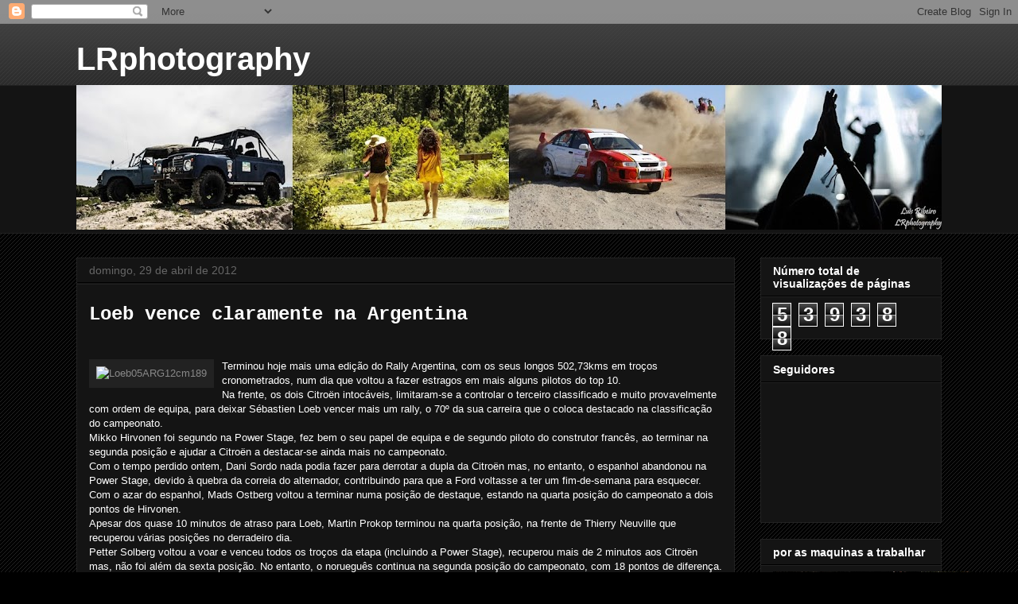

--- FILE ---
content_type: text/html; charset=UTF-8
request_url: https://amoraosralis.blogspot.com/2012/04/
body_size: 56901
content:
<!DOCTYPE html>
<html class='v2' dir='ltr' lang='pt-PT'>
<head>
<link href='https://www.blogger.com/static/v1/widgets/335934321-css_bundle_v2.css' rel='stylesheet' type='text/css'/>
<meta content='width=1100' name='viewport'/>
<meta content='text/html; charset=UTF-8' http-equiv='Content-Type'/>
<meta content='blogger' name='generator'/>
<link href='https://amoraosralis.blogspot.com/favicon.ico' rel='icon' type='image/x-icon'/>
<link href='http://amoraosralis.blogspot.com/2012/04/' rel='canonical'/>
<link rel="alternate" type="application/atom+xml" title="LRphotography - Atom" href="https://amoraosralis.blogspot.com/feeds/posts/default" />
<link rel="alternate" type="application/rss+xml" title="LRphotography - RSS" href="https://amoraosralis.blogspot.com/feeds/posts/default?alt=rss" />
<link rel="service.post" type="application/atom+xml" title="LRphotography - Atom" href="https://www.blogger.com/feeds/8522693981677361727/posts/default" />
<!--Can't find substitution for tag [blog.ieCssRetrofitLinks]-->
<meta content='http://amoraosralis.blogspot.com/2012/04/' property='og:url'/>
<meta content='LRphotography' property='og:title'/>
<meta content='' property='og:description'/>
<title>LRphotography: abril 2012</title>
<style id='page-skin-1' type='text/css'><!--
/*
-----------------------------------------------
Blogger Template Style
Name:     Awesome Inc.
Designer: Tina Chen
URL:      tinachen.org
----------------------------------------------- */
/* Content
----------------------------------------------- */
body {
font: normal normal 13px Arial, Tahoma, Helvetica, FreeSans, sans-serif;
color: #ffffff;
background: #000000 url(//www.blogblog.com/1kt/awesomeinc/body_background_dark.png) repeat scroll top left;
}
html body .content-outer {
min-width: 0;
max-width: 100%;
width: 100%;
}
a:link {
text-decoration: none;
color: #888888;
}
a:visited {
text-decoration: none;
color: #444444;
}
a:hover {
text-decoration: underline;
color: #cccccc;
}
.body-fauxcolumn-outer .cap-top {
position: absolute;
z-index: 1;
height: 276px;
width: 100%;
background: transparent url(//www.blogblog.com/1kt/awesomeinc/body_gradient_dark.png) repeat-x scroll top left;
_background-image: none;
}
/* Columns
----------------------------------------------- */
.content-inner {
padding: 0;
}
.header-inner .section {
margin: 0 16px;
}
.tabs-inner .section {
margin: 0 16px;
}
.main-inner {
padding-top: 30px;
}
.main-inner .column-center-inner,
.main-inner .column-left-inner,
.main-inner .column-right-inner {
padding: 0 5px;
}
*+html body .main-inner .column-center-inner {
margin-top: -30px;
}
#layout .main-inner .column-center-inner {
margin-top: 0;
}
/* Header
----------------------------------------------- */
.header-outer {
margin: 0 0 0 0;
background: transparent none repeat scroll 0 0;
}
.Header h1 {
font: normal bold 40px Arial, Tahoma, Helvetica, FreeSans, sans-serif;
color: #ffffff;
text-shadow: 0 0 -1px #000000;
}
.Header h1 a {
color: #ffffff;
}
.Header .description {
font: normal normal 14px Arial, Tahoma, Helvetica, FreeSans, sans-serif;
color: #ffffff;
}
.header-inner .Header .titlewrapper,
.header-inner .Header .descriptionwrapper {
padding-left: 0;
padding-right: 0;
margin-bottom: 0;
}
.header-inner .Header .titlewrapper {
padding-top: 22px;
}
/* Tabs
----------------------------------------------- */
.tabs-outer {
overflow: hidden;
position: relative;
background: #141414 none repeat scroll 0 0;
}
#layout .tabs-outer {
overflow: visible;
}
.tabs-cap-top, .tabs-cap-bottom {
position: absolute;
width: 100%;
border-top: 1px solid #222222;
}
.tabs-cap-bottom {
bottom: 0;
}
.tabs-inner .widget li a {
display: inline-block;
margin: 0;
padding: .6em 1.5em;
font: normal bold 14px Arial, Tahoma, Helvetica, FreeSans, sans-serif;
color: #ffffff;
border-top: 1px solid #222222;
border-bottom: 1px solid #222222;
border-left: 1px solid #222222;
height: 16px;
line-height: 16px;
}
.tabs-inner .widget li:last-child a {
border-right: 1px solid #222222;
}
.tabs-inner .widget li.selected a, .tabs-inner .widget li a:hover {
background: #444444 none repeat-x scroll 0 -100px;
color: #ffffff;
}
/* Headings
----------------------------------------------- */
h2 {
font: normal bold 14px Arial, Tahoma, Helvetica, FreeSans, sans-serif;
color: #ffffff;
}
/* Widgets
----------------------------------------------- */
.main-inner .section {
margin: 0 27px;
padding: 0;
}
.main-inner .column-left-outer,
.main-inner .column-right-outer {
margin-top: 0;
}
#layout .main-inner .column-left-outer,
#layout .main-inner .column-right-outer {
margin-top: 0;
}
.main-inner .column-left-inner,
.main-inner .column-right-inner {
background: transparent none repeat 0 0;
-moz-box-shadow: 0 0 0 rgba(0, 0, 0, .2);
-webkit-box-shadow: 0 0 0 rgba(0, 0, 0, .2);
-goog-ms-box-shadow: 0 0 0 rgba(0, 0, 0, .2);
box-shadow: 0 0 0 rgba(0, 0, 0, .2);
-moz-border-radius: 0;
-webkit-border-radius: 0;
-goog-ms-border-radius: 0;
border-radius: 0;
}
#layout .main-inner .column-left-inner,
#layout .main-inner .column-right-inner {
margin-top: 0;
}
.sidebar .widget {
font: normal normal 14px Arial, Tahoma, Helvetica, FreeSans, sans-serif;
color: #ffffff;
}
.sidebar .widget a:link {
color: #888888;
}
.sidebar .widget a:visited {
color: #444444;
}
.sidebar .widget a:hover {
color: #cccccc;
}
.sidebar .widget h2 {
text-shadow: 0 0 -1px #000000;
}
.main-inner .widget {
background-color: #141414;
border: 1px solid #222222;
padding: 0 15px 15px;
margin: 20px -16px;
-moz-box-shadow: 0 0 0 rgba(0, 0, 0, .2);
-webkit-box-shadow: 0 0 0 rgba(0, 0, 0, .2);
-goog-ms-box-shadow: 0 0 0 rgba(0, 0, 0, .2);
box-shadow: 0 0 0 rgba(0, 0, 0, .2);
-moz-border-radius: 0;
-webkit-border-radius: 0;
-goog-ms-border-radius: 0;
border-radius: 0;
}
.main-inner .widget h2 {
margin: 0 -15px;
padding: .6em 15px .5em;
border-bottom: 1px solid #000000;
}
.footer-inner .widget h2 {
padding: 0 0 .4em;
border-bottom: 1px solid #000000;
}
.main-inner .widget h2 + div, .footer-inner .widget h2 + div {
border-top: 1px solid #222222;
padding-top: 8px;
}
.main-inner .widget .widget-content {
margin: 0 -15px;
padding: 7px 15px 0;
}
.main-inner .widget ul, .main-inner .widget #ArchiveList ul.flat {
margin: -8px -15px 0;
padding: 0;
list-style: none;
}
.main-inner .widget #ArchiveList {
margin: -8px 0 0;
}
.main-inner .widget ul li, .main-inner .widget #ArchiveList ul.flat li {
padding: .5em 15px;
text-indent: 0;
color: #666666;
border-top: 1px solid #222222;
border-bottom: 1px solid #000000;
}
.main-inner .widget #ArchiveList ul li {
padding-top: .25em;
padding-bottom: .25em;
}
.main-inner .widget ul li:first-child, .main-inner .widget #ArchiveList ul.flat li:first-child {
border-top: none;
}
.main-inner .widget ul li:last-child, .main-inner .widget #ArchiveList ul.flat li:last-child {
border-bottom: none;
}
.post-body {
position: relative;
}
.main-inner .widget .post-body ul {
padding: 0 2.5em;
margin: .5em 0;
list-style: disc;
}
.main-inner .widget .post-body ul li {
padding: 0.25em 0;
margin-bottom: .25em;
color: #ffffff;
border: none;
}
.footer-inner .widget ul {
padding: 0;
list-style: none;
}
.widget .zippy {
color: #666666;
}
/* Posts
----------------------------------------------- */
body .main-inner .Blog {
padding: 0;
margin-bottom: 1em;
background-color: transparent;
border: none;
-moz-box-shadow: 0 0 0 rgba(0, 0, 0, 0);
-webkit-box-shadow: 0 0 0 rgba(0, 0, 0, 0);
-goog-ms-box-shadow: 0 0 0 rgba(0, 0, 0, 0);
box-shadow: 0 0 0 rgba(0, 0, 0, 0);
}
.main-inner .section:last-child .Blog:last-child {
padding: 0;
margin-bottom: 1em;
}
.main-inner .widget h2.date-header {
margin: 0 -15px 1px;
padding: 0 0 0 0;
font: normal normal 14px Arial, Tahoma, Helvetica, FreeSans, sans-serif;
color: #666666;
background: transparent none no-repeat scroll top left;
border-top: 0 solid #222222;
border-bottom: 1px solid #000000;
-moz-border-radius-topleft: 0;
-moz-border-radius-topright: 0;
-webkit-border-top-left-radius: 0;
-webkit-border-top-right-radius: 0;
border-top-left-radius: 0;
border-top-right-radius: 0;
position: static;
bottom: 100%;
right: 15px;
text-shadow: 0 0 -1px #000000;
}
.main-inner .widget h2.date-header span {
font: normal normal 14px Arial, Tahoma, Helvetica, FreeSans, sans-serif;
display: block;
padding: .5em 15px;
border-left: 0 solid #222222;
border-right: 0 solid #222222;
}
.date-outer {
position: relative;
margin: 30px 0 20px;
padding: 0 15px;
background-color: #141414;
border: 1px solid #222222;
-moz-box-shadow: 0 0 0 rgba(0, 0, 0, .2);
-webkit-box-shadow: 0 0 0 rgba(0, 0, 0, .2);
-goog-ms-box-shadow: 0 0 0 rgba(0, 0, 0, .2);
box-shadow: 0 0 0 rgba(0, 0, 0, .2);
-moz-border-radius: 0;
-webkit-border-radius: 0;
-goog-ms-border-radius: 0;
border-radius: 0;
}
.date-outer:first-child {
margin-top: 0;
}
.date-outer:last-child {
margin-bottom: 20px;
-moz-border-radius-bottomleft: 0;
-moz-border-radius-bottomright: 0;
-webkit-border-bottom-left-radius: 0;
-webkit-border-bottom-right-radius: 0;
-goog-ms-border-bottom-left-radius: 0;
-goog-ms-border-bottom-right-radius: 0;
border-bottom-left-radius: 0;
border-bottom-right-radius: 0;
}
.date-posts {
margin: 0 -15px;
padding: 0 15px;
clear: both;
}
.post-outer, .inline-ad {
border-top: 1px solid #222222;
margin: 0 -15px;
padding: 15px 15px;
}
.post-outer {
padding-bottom: 10px;
}
.post-outer:first-child {
padding-top: 0;
border-top: none;
}
.post-outer:last-child, .inline-ad:last-child {
border-bottom: none;
}
.post-body {
position: relative;
}
.post-body img {
padding: 8px;
background: #222222;
border: 1px solid transparent;
-moz-box-shadow: 0 0 0 rgba(0, 0, 0, .2);
-webkit-box-shadow: 0 0 0 rgba(0, 0, 0, .2);
box-shadow: 0 0 0 rgba(0, 0, 0, .2);
-moz-border-radius: 0;
-webkit-border-radius: 0;
border-radius: 0;
}
h3.post-title, h4 {
font: normal bold 22px Arial, Tahoma, Helvetica, FreeSans, sans-serif;
color: #ffffff;
}
h3.post-title a {
font: normal bold 22px Arial, Tahoma, Helvetica, FreeSans, sans-serif;
color: #ffffff;
}
h3.post-title a:hover {
color: #cccccc;
text-decoration: underline;
}
.post-header {
margin: 0 0 1em;
}
.post-body {
line-height: 1.4;
}
.post-outer h2 {
color: #ffffff;
}
.post-footer {
margin: 1.5em 0 0;
}
#blog-pager {
padding: 15px;
font-size: 120%;
background-color: #141414;
border: 1px solid #222222;
-moz-box-shadow: 0 0 0 rgba(0, 0, 0, .2);
-webkit-box-shadow: 0 0 0 rgba(0, 0, 0, .2);
-goog-ms-box-shadow: 0 0 0 rgba(0, 0, 0, .2);
box-shadow: 0 0 0 rgba(0, 0, 0, .2);
-moz-border-radius: 0;
-webkit-border-radius: 0;
-goog-ms-border-radius: 0;
border-radius: 0;
-moz-border-radius-topleft: 0;
-moz-border-radius-topright: 0;
-webkit-border-top-left-radius: 0;
-webkit-border-top-right-radius: 0;
-goog-ms-border-top-left-radius: 0;
-goog-ms-border-top-right-radius: 0;
border-top-left-radius: 0;
border-top-right-radius-topright: 0;
margin-top: 1em;
}
.blog-feeds, .post-feeds {
margin: 1em 0;
text-align: center;
color: #ffffff;
}
.blog-feeds a, .post-feeds a {
color: #888888;
}
.blog-feeds a:visited, .post-feeds a:visited {
color: #444444;
}
.blog-feeds a:hover, .post-feeds a:hover {
color: #cccccc;
}
.post-outer .comments {
margin-top: 2em;
}
/* Comments
----------------------------------------------- */
.comments .comments-content .icon.blog-author {
background-repeat: no-repeat;
background-image: url([data-uri]);
}
.comments .comments-content .loadmore a {
border-top: 1px solid #222222;
border-bottom: 1px solid #222222;
}
.comments .continue {
border-top: 2px solid #222222;
}
/* Footer
----------------------------------------------- */
.footer-outer {
margin: -0 0 -1px;
padding: 0 0 0;
color: #ffffff;
overflow: hidden;
}
.footer-fauxborder-left {
border-top: 1px solid #222222;
background: #141414 none repeat scroll 0 0;
-moz-box-shadow: 0 0 0 rgba(0, 0, 0, .2);
-webkit-box-shadow: 0 0 0 rgba(0, 0, 0, .2);
-goog-ms-box-shadow: 0 0 0 rgba(0, 0, 0, .2);
box-shadow: 0 0 0 rgba(0, 0, 0, .2);
margin: 0 -0;
}
/* Mobile
----------------------------------------------- */
body.mobile {
background-size: auto;
}
.mobile .body-fauxcolumn-outer {
background: transparent none repeat scroll top left;
}
*+html body.mobile .main-inner .column-center-inner {
margin-top: 0;
}
.mobile .main-inner .widget {
padding: 0 0 15px;
}
.mobile .main-inner .widget h2 + div,
.mobile .footer-inner .widget h2 + div {
border-top: none;
padding-top: 0;
}
.mobile .footer-inner .widget h2 {
padding: 0.5em 0;
border-bottom: none;
}
.mobile .main-inner .widget .widget-content {
margin: 0;
padding: 7px 0 0;
}
.mobile .main-inner .widget ul,
.mobile .main-inner .widget #ArchiveList ul.flat {
margin: 0 -15px 0;
}
.mobile .main-inner .widget h2.date-header {
right: 0;
}
.mobile .date-header span {
padding: 0.4em 0;
}
.mobile .date-outer:first-child {
margin-bottom: 0;
border: 1px solid #222222;
-moz-border-radius-topleft: 0;
-moz-border-radius-topright: 0;
-webkit-border-top-left-radius: 0;
-webkit-border-top-right-radius: 0;
-goog-ms-border-top-left-radius: 0;
-goog-ms-border-top-right-radius: 0;
border-top-left-radius: 0;
border-top-right-radius: 0;
}
.mobile .date-outer {
border-color: #222222;
border-width: 0 1px 1px;
}
.mobile .date-outer:last-child {
margin-bottom: 0;
}
.mobile .main-inner {
padding: 0;
}
.mobile .header-inner .section {
margin: 0;
}
.mobile .post-outer, .mobile .inline-ad {
padding: 5px 0;
}
.mobile .tabs-inner .section {
margin: 0 10px;
}
.mobile .main-inner .widget h2 {
margin: 0;
padding: 0;
}
.mobile .main-inner .widget h2.date-header span {
padding: 0;
}
.mobile .main-inner .widget .widget-content {
margin: 0;
padding: 7px 0 0;
}
.mobile #blog-pager {
border: 1px solid transparent;
background: #141414 none repeat scroll 0 0;
}
.mobile .main-inner .column-left-inner,
.mobile .main-inner .column-right-inner {
background: transparent none repeat 0 0;
-moz-box-shadow: none;
-webkit-box-shadow: none;
-goog-ms-box-shadow: none;
box-shadow: none;
}
.mobile .date-posts {
margin: 0;
padding: 0;
}
.mobile .footer-fauxborder-left {
margin: 0;
border-top: inherit;
}
.mobile .main-inner .section:last-child .Blog:last-child {
margin-bottom: 0;
}
.mobile-index-contents {
color: #ffffff;
}
.mobile .mobile-link-button {
background: #888888 none repeat scroll 0 0;
}
.mobile-link-button a:link, .mobile-link-button a:visited {
color: #ffffff;
}
.mobile .tabs-inner .PageList .widget-content {
background: transparent;
border-top: 1px solid;
border-color: #222222;
color: #ffffff;
}
.mobile .tabs-inner .PageList .widget-content .pagelist-arrow {
border-left: 1px solid #222222;
}

--></style>
<style id='template-skin-1' type='text/css'><!--
body {
min-width: 1120px;
}
.content-outer, .content-fauxcolumn-outer, .region-inner {
min-width: 1120px;
max-width: 1120px;
_width: 1120px;
}
.main-inner .columns {
padding-left: 0px;
padding-right: 260px;
}
.main-inner .fauxcolumn-center-outer {
left: 0px;
right: 260px;
/* IE6 does not respect left and right together */
_width: expression(this.parentNode.offsetWidth -
parseInt("0px") -
parseInt("260px") + 'px');
}
.main-inner .fauxcolumn-left-outer {
width: 0px;
}
.main-inner .fauxcolumn-right-outer {
width: 260px;
}
.main-inner .column-left-outer {
width: 0px;
right: 100%;
margin-left: -0px;
}
.main-inner .column-right-outer {
width: 260px;
margin-right: -260px;
}
#layout {
min-width: 0;
}
#layout .content-outer {
min-width: 0;
width: 800px;
}
#layout .region-inner {
min-width: 0;
width: auto;
}
body#layout div.add_widget {
padding: 8px;
}
body#layout div.add_widget a {
margin-left: 32px;
}
--></style>
<link href='https://www.blogger.com/dyn-css/authorization.css?targetBlogID=8522693981677361727&amp;zx=3bca0b03-b70a-465a-a2b8-47cb90414150' media='none' onload='if(media!=&#39;all&#39;)media=&#39;all&#39;' rel='stylesheet'/><noscript><link href='https://www.blogger.com/dyn-css/authorization.css?targetBlogID=8522693981677361727&amp;zx=3bca0b03-b70a-465a-a2b8-47cb90414150' rel='stylesheet'/></noscript>
<meta name='google-adsense-platform-account' content='ca-host-pub-1556223355139109'/>
<meta name='google-adsense-platform-domain' content='blogspot.com'/>

<!-- data-ad-client=ca-pub-4524725479434892 -->

</head>
<body class='loading variant-dark'>
<div class='navbar section' id='navbar' name='Navbar'><div class='widget Navbar' data-version='1' id='Navbar1'><script type="text/javascript">
    function setAttributeOnload(object, attribute, val) {
      if(window.addEventListener) {
        window.addEventListener('load',
          function(){ object[attribute] = val; }, false);
      } else {
        window.attachEvent('onload', function(){ object[attribute] = val; });
      }
    }
  </script>
<div id="navbar-iframe-container"></div>
<script type="text/javascript" src="https://apis.google.com/js/platform.js"></script>
<script type="text/javascript">
      gapi.load("gapi.iframes:gapi.iframes.style.bubble", function() {
        if (gapi.iframes && gapi.iframes.getContext) {
          gapi.iframes.getContext().openChild({
              url: 'https://www.blogger.com/navbar/8522693981677361727?origin\x3dhttps://amoraosralis.blogspot.com',
              where: document.getElementById("navbar-iframe-container"),
              id: "navbar-iframe"
          });
        }
      });
    </script><script type="text/javascript">
(function() {
var script = document.createElement('script');
script.type = 'text/javascript';
script.src = '//pagead2.googlesyndication.com/pagead/js/google_top_exp.js';
var head = document.getElementsByTagName('head')[0];
if (head) {
head.appendChild(script);
}})();
</script>
</div></div>
<div class='body-fauxcolumns'>
<div class='fauxcolumn-outer body-fauxcolumn-outer'>
<div class='cap-top'>
<div class='cap-left'></div>
<div class='cap-right'></div>
</div>
<div class='fauxborder-left'>
<div class='fauxborder-right'></div>
<div class='fauxcolumn-inner'>
</div>
</div>
<div class='cap-bottom'>
<div class='cap-left'></div>
<div class='cap-right'></div>
</div>
</div>
</div>
<div class='content'>
<div class='content-fauxcolumns'>
<div class='fauxcolumn-outer content-fauxcolumn-outer'>
<div class='cap-top'>
<div class='cap-left'></div>
<div class='cap-right'></div>
</div>
<div class='fauxborder-left'>
<div class='fauxborder-right'></div>
<div class='fauxcolumn-inner'>
</div>
</div>
<div class='cap-bottom'>
<div class='cap-left'></div>
<div class='cap-right'></div>
</div>
</div>
</div>
<div class='content-outer'>
<div class='content-cap-top cap-top'>
<div class='cap-left'></div>
<div class='cap-right'></div>
</div>
<div class='fauxborder-left content-fauxborder-left'>
<div class='fauxborder-right content-fauxborder-right'></div>
<div class='content-inner'>
<header>
<div class='header-outer'>
<div class='header-cap-top cap-top'>
<div class='cap-left'></div>
<div class='cap-right'></div>
</div>
<div class='fauxborder-left header-fauxborder-left'>
<div class='fauxborder-right header-fauxborder-right'></div>
<div class='region-inner header-inner'>
<div class='header section' id='header' name='Cabeçalho'><div class='widget Header' data-version='1' id='Header1'>
<div id='header-inner'>
<div class='titlewrapper'>
<h1 class='title'>
<a href='https://amoraosralis.blogspot.com/'>
LRphotography
</a>
</h1>
</div>
<div class='descriptionwrapper'>
<p class='description'><span>
</span></p>
</div>
</div>
</div></div>
</div>
</div>
<div class='header-cap-bottom cap-bottom'>
<div class='cap-left'></div>
<div class='cap-right'></div>
</div>
</div>
</header>
<div class='tabs-outer'>
<div class='tabs-cap-top cap-top'>
<div class='cap-left'></div>
<div class='cap-right'></div>
</div>
<div class='fauxborder-left tabs-fauxborder-left'>
<div class='fauxborder-right tabs-fauxborder-right'></div>
<div class='region-inner tabs-inner'>
<div class='tabs section' id='crosscol' name='Entre colunas'><div class='widget Image' data-version='1' id='Image1'>
<h2>LRphotography</h2>
<div class='widget-content'>
<img alt='LRphotography' height='182' id='Image1_img' src='https://blogger.googleusercontent.com/img/b/R29vZ2xl/AVvXsEi43uKSqrHksFdhIJxxMWkHVt0RwBsM-IxjByxyQ4qnZcyrNsRKXhyphenhyphendmEMwmYGrS8hHhWSHlZPQ67LCItgqfRHTsXhbIeHXqhVxMmBd_AD0iseTjzJeELKczxyt1tgN3elTu0_JT9LVgCk5/s1088/IMG_0019-horz.jpg' width='1088'/>
<br/>
</div>
<div class='clear'></div>
</div></div>
<div class='tabs no-items section' id='crosscol-overflow' name='Cross-Column 2'></div>
</div>
</div>
<div class='tabs-cap-bottom cap-bottom'>
<div class='cap-left'></div>
<div class='cap-right'></div>
</div>
</div>
<div class='main-outer'>
<div class='main-cap-top cap-top'>
<div class='cap-left'></div>
<div class='cap-right'></div>
</div>
<div class='fauxborder-left main-fauxborder-left'>
<div class='fauxborder-right main-fauxborder-right'></div>
<div class='region-inner main-inner'>
<div class='columns fauxcolumns'>
<div class='fauxcolumn-outer fauxcolumn-center-outer'>
<div class='cap-top'>
<div class='cap-left'></div>
<div class='cap-right'></div>
</div>
<div class='fauxborder-left'>
<div class='fauxborder-right'></div>
<div class='fauxcolumn-inner'>
</div>
</div>
<div class='cap-bottom'>
<div class='cap-left'></div>
<div class='cap-right'></div>
</div>
</div>
<div class='fauxcolumn-outer fauxcolumn-left-outer'>
<div class='cap-top'>
<div class='cap-left'></div>
<div class='cap-right'></div>
</div>
<div class='fauxborder-left'>
<div class='fauxborder-right'></div>
<div class='fauxcolumn-inner'>
</div>
</div>
<div class='cap-bottom'>
<div class='cap-left'></div>
<div class='cap-right'></div>
</div>
</div>
<div class='fauxcolumn-outer fauxcolumn-right-outer'>
<div class='cap-top'>
<div class='cap-left'></div>
<div class='cap-right'></div>
</div>
<div class='fauxborder-left'>
<div class='fauxborder-right'></div>
<div class='fauxcolumn-inner'>
</div>
</div>
<div class='cap-bottom'>
<div class='cap-left'></div>
<div class='cap-right'></div>
</div>
</div>
<!-- corrects IE6 width calculation -->
<div class='columns-inner'>
<div class='column-center-outer'>
<div class='column-center-inner'>
<div class='main section' id='main' name='Principal'><div class='widget Blog' data-version='1' id='Blog1'>
<div class='blog-posts hfeed'>

          <div class="date-outer">
        
<h2 class='date-header'><span>domingo, 29 de abril de 2012</span></h2>

          <div class="date-posts">
        
<div class='post-outer'>
<div class='post hentry uncustomized-post-template' itemprop='blogPost' itemscope='itemscope' itemtype='http://schema.org/BlogPosting'>
<meta content='http://www.ralisonline.net/pt/images/stories/2012/ABRIL12/Loeb05ARG12cm189_thumb_medium400_267.jpg' itemprop='image_url'/>
<meta content='8522693981677361727' itemprop='blogId'/>
<meta content='838452738353490268' itemprop='postId'/>
<a name='838452738353490268'></a>
<div class='post-header'>
<div class='post-header-line-1'></div>
</div>
<div class='post-body entry-content' id='post-body-838452738353490268' itemprop='description articleBody'>
<span style="font-family: &quot;Courier New&quot;, Courier, monospace; font-size: x-large;"><strong>Loeb vence claramente na Argentina</strong></span><span class="created">&nbsp;&nbsp; </span><br />
<div style="height: 40px;"><div id="fb-root">&nbsp;</div></div><a href="http://www.ralisonline.net/pt/images/stories/2012/ABRIL12/Loeb05ARG12cm189.jpg" rel="rokbox[478 319]" target="_blank" title="Loeb05ARG12cm189"><img alt="Loeb05ARG12cm189" src="https://lh3.googleusercontent.com/blogger_img_proxy/AEn0k_uHSwqhu_i5r1ROlitSaKrQb6BiUFnIGSvr4sbo5Jiz434XBoY-wQibWduw-uX8GEbmEmr599NpALWdVsuc8KJugsQ3rNrax94QhHroFARXBb7s4ADE_d0AKrNkTjBqBpXri70mJqEsdaIL3RSvAoVp0xehYn-fAj_gn_FYW054QjceZOBf=s0-d" style="float: left; margin: 0px 10px 10px 0px;"></a>Terminou hoje mais uma edição do Rally Argentina, com os seus longos 502,73kms em troços cronometrados, num dia que voltou a fazer estragos em mais alguns pilotos do top 10.<br />
Na frente, os dois Citroën intocáveis, limitaram-se a controlar o terceiro classificado e muito provavelmente com ordem de equipa, para deixar Sébastien Loeb vencer mais um rally, o 70º da sua carreira que o coloca destacado na classificação do campeonato.<br />
Mikko Hirvonen foi segundo na Power Stage, fez bem o seu papel de equipa e de segundo piloto do construtor francês, ao terminar na segunda posição e ajudar a Citroën a destacar-se ainda mais no campeonato.<br />
Com o tempo perdido ontem, Dani Sordo nada podia fazer para derrotar a dupla da Citroën mas, no entanto, o espanhol abandonou na Power Stage, devido à quebra da correia do alternador, contribuindo para que a Ford voltasse a ter um fim-de-semana para esquecer.<br />
Com o azar do espanhol, Mads Ostberg voltou a terminar numa posição de destaque, estando na quarta posição do campeonato a dois pontos de Hirvonen.<br />
Apesar dos quase 10 minutos de atraso para Loeb, Martin Prokop terminou na quarta posição, na frente de Thierry Neuville que recuperou várias posições no derradeiro dia.<br />
Petter Solberg voltou a voar e venceu todos os troços da etapa (incluindo a Power Stage), recuperou mais de 2 minutos aos Citroën mas, não foi além da sexta posição. No entanto, o norueguês continua na segunda posição do campeonato, com 18 pontos de diferença.  <br />
A luta entre os Skoda da equipa VW, terminou quando Andreas Mikkelsen viu um amortecedor dianteiro, "levantar" o capôt do Fabia S2000. Ogier foi ultrapassado por Neuville e Solberg mas, terminou na sétima posição e obteve alguns pontos.<br />
Armindo Araújo poderia ter terminado em oitavo mas, a direção do Mini cedeu e o português foi obrigado a desistir a meio do último dia.<br />
Com as três desistências do top 10, Novikov, Al-Attiyah e Ott Tänak, fecharam o lote dos 10 primeiros, conseguindo desta forma, obter mais alguns pontos.<br />
Nicolas Fuchs teve problemas e atrasou-se na classificação e ofereceu a vitória no PWRC a Benito Guerra.  <br />
<br />
LÍDERES DO RALLY:<br />
Petter Solberg (SS1 a 3); Mikko Hirvonen (SS4); Sébastien Loeb (SS5 e 19)<br />
VENCEDORES DE TROÇOS:<br />
Petter Solberg (11); Sébastien Loeb (4); Mikko Hirvonen (3); Thierry Neuville (1)<br />
<br />
CLASSIFICAÇÃO FINAL<br />
1. Sébastien Loeb / Daniel Elena (F) Citroen DS3 WRC  5h34m38,8s<br />
2. Mikko Hirvonen / J Lethinen (FIN) Citroen DS3 WRC +15,2s<br />
3. Mads Ostberg / Jonas Andersson (N/S) Ford Fiesta RS WRC +03m10,4s<br />
4. Martin Prokop / Martin Hruza (CZ) Ford Fiesta RS WRC +09m45,3s<br />
5. Thierry Neuville / Nicolas Guilsoul (B) Citroen DS3 WRC +11m17,6s<br />
6. Petter Solberg / Chris Patterson (N/GB) Ford Fiesta RS WRC +12m02,6s <br />
7. Sébastien Ogier / Julien Ingrassia (F) Skoda Fabia S2000 +12m29,2s <br />
8. Evgeny Novikov / Denis Giraudet (RUS/F) Ford Fiesta RS WRC +21m10,2s <br />
9. Nasser Al-Attiyah / G. Bernacchini (Q/I) Citroen DS3 WRC +28m22,6s <br />
10. Ott Tänak / Kuldar Siic (EE) Ford Fiesta RS WRC +37m19,3s
<div style='clear: both;'></div>
</div>
<div class='post-footer'>
<div class='post-footer-line post-footer-line-1'>
<span class='post-author vcard'>
Publicada por
<span class='fn' itemprop='author' itemscope='itemscope' itemtype='http://schema.org/Person'>
<meta content='https://www.blogger.com/profile/17955986371870497753' itemprop='url'/>
<a class='g-profile' href='https://www.blogger.com/profile/17955986371870497753' rel='author' title='author profile'>
<span itemprop='name'>luis.ribeiro.lrs</span>
</a>
</span>
</span>
<span class='post-timestamp'>
à(s)
<meta content='http://amoraosralis.blogspot.com/2012/04/loeb-vence-claramente-na-argentina.html' itemprop='url'/>
<a class='timestamp-link' href='https://amoraosralis.blogspot.com/2012/04/loeb-vence-claramente-na-argentina.html' rel='bookmark' title='permanent link'><abbr class='published' itemprop='datePublished' title='2012-04-29T16:20:00-07:00'>16:20</abbr></a>
</span>
<span class='post-comment-link'>
<a class='comment-link' href='https://amoraosralis.blogspot.com/2012/04/loeb-vence-claramente-na-argentina.html#comment-form' onclick=''>
Sem comentários:
  </a>
</span>
<span class='post-icons'>
<span class='item-action'>
<a href='https://www.blogger.com/email-post/8522693981677361727/838452738353490268' title='Enviar a mensagem por correio electrónico'>
<img alt='' class='icon-action' height='13' src='https://resources.blogblog.com/img/icon18_email.gif' width='18'/>
</a>
</span>
<span class='item-control blog-admin pid-977351170'>
<a href='https://www.blogger.com/post-edit.g?blogID=8522693981677361727&postID=838452738353490268&from=pencil' title='Editar mensagem'>
<img alt='' class='icon-action' height='18' src='https://resources.blogblog.com/img/icon18_edit_allbkg.gif' width='18'/>
</a>
</span>
</span>
<div class='post-share-buttons goog-inline-block'>
<a class='goog-inline-block share-button sb-email' href='https://www.blogger.com/share-post.g?blogID=8522693981677361727&postID=838452738353490268&target=email' target='_blank' title='Enviar a mensagem por email'><span class='share-button-link-text'>Enviar a mensagem por email</span></a><a class='goog-inline-block share-button sb-blog' href='https://www.blogger.com/share-post.g?blogID=8522693981677361727&postID=838452738353490268&target=blog' onclick='window.open(this.href, "_blank", "height=270,width=475"); return false;' target='_blank' title='Dê a sua opinião!'><span class='share-button-link-text'>Dê a sua opinião!</span></a><a class='goog-inline-block share-button sb-twitter' href='https://www.blogger.com/share-post.g?blogID=8522693981677361727&postID=838452738353490268&target=twitter' target='_blank' title='Partilhar no X'><span class='share-button-link-text'>Partilhar no X</span></a><a class='goog-inline-block share-button sb-facebook' href='https://www.blogger.com/share-post.g?blogID=8522693981677361727&postID=838452738353490268&target=facebook' onclick='window.open(this.href, "_blank", "height=430,width=640"); return false;' target='_blank' title='Partilhar no Facebook'><span class='share-button-link-text'>Partilhar no Facebook</span></a><a class='goog-inline-block share-button sb-pinterest' href='https://www.blogger.com/share-post.g?blogID=8522693981677361727&postID=838452738353490268&target=pinterest' target='_blank' title='Partilhar no Pinterest'><span class='share-button-link-text'>Partilhar no Pinterest</span></a>
</div>
</div>
<div class='post-footer-line post-footer-line-2'>
<span class='post-labels'>
</span>
</div>
<div class='post-footer-line post-footer-line-3'>
<span class='post-location'>
</span>
</div>
</div>
</div>
</div>
<div class='inline-ad'>
<script type="text/javascript">
    google_ad_client = "ca-pub-4524725479434892";
    google_ad_host = "ca-host-pub-1556223355139109";
    google_ad_host_channel = "L0007";
    google_ad_slot = "1341299367";
    google_ad_width = 300;
    google_ad_height = 250;
</script>
<!-- amoraosralis_main_Blog1_300x250_as -->
<script type="text/javascript"
src="//pagead2.googlesyndication.com/pagead/show_ads.js">
</script>
</div>
<div class='post-outer'>
<div class='post hentry uncustomized-post-template' itemprop='blogPost' itemscope='itemscope' itemtype='http://schema.org/BlogPosting'>
<meta content='http://fanaticosdorally.files.wordpress.com/2012/03/ricardo-moura-01-ef43.jpg?w=500' itemprop='image_url'/>
<meta content='8522693981677361727' itemprop='blogId'/>
<meta content='6150960092213092537' itemprop='postId'/>
<a name='6150960092213092537'></a>
<div class='post-header'>
<div class='post-header-line-1'></div>
</div>
<div class='post-body entry-content' id='post-body-6150960092213092537' itemprop='description articleBody'>
<h3 class="post-title entry-title" itemprop="name">Ricardo Moura vence Rali que  terminou de uma maneira muito má </h3><br />
<div class="post-header"><div class="post-header-line-1"></div></div><br />
<div class="post-body entry-content" id="post-body-4371515366867437094" itemprop="articleBody"><div class="separator" style="clear: both; text-align: center;"><a href="http://fanaticosdorally.files.wordpress.com/2012/03/ricardo-moura-01-ef43.jpg?w=500" imageanchor="1" style="margin-left: 1em; margin-right: 1em;"><img border="0" closure_uid_8sbzxz="3" height="220" src="https://lh3.googleusercontent.com/blogger_img_proxy/AEn0k_sy-ssz30pE49JPrNEfyrWl5DwOORNvVLtYDPjI6dqU1mj1tWyL3sRS5zXvKLmkokEWYgML_UzhzpWmofTY4YC_zmGhzDY_Xu0Knz3qIFzxIPL2ypJzR411qdr8ALCInxZdOhB0qP29eXSwxcIzpBUvWd7LclU=s0-d" width="320"></a></div><span style="background-color: white; font-family: Arial, Helvetica, sans-serif; font-size: 12px; line-height: 18px;"><br />
</span><br />
<span style="background-color: black;"><span style="font-family: Arial, Helvetica, sans-serif; font-size: 12px; line-height: 18px;">Teve  de tudo o Rali Targa Vieira do Minho, mesmo se a emoção ainda chegou a ser  grande, mas no final uma tremenda granizada devia ter levado à anulação do  derradeiro troço, que acabou por ter tido graves consequências para Ivo  Nogueira, Paulo Neto, Miguel Barbosa e Carlos Marques, que desistiram por  despiste devido a essas condições péssimas. </span><span style="font-family: Arial, Helvetica, sans-serif; font-size: 12px; line-height: 18px;">Ricardo  Moura acabou por obter uma vitória justa, mas que esteve presa por apenas 2  segundos, já depois de ter tido uma vantagem de mais de 30s. O motor do Lancer  de Moura a funcionar em 3 cilindros deu algumas esperanças a Pedro Peres, que  atacou, mas ao chegar ao derradeiro troço, acabou por cumprir grande parte do  mesmo em primeira velocidade, perdendo quase 2 minutos para Moura , que já tinha  o motor a 100 %. </span><span style="font-family: Arial, Helvetica, sans-serif; font-size: 12px; line-height: 18px;">Com  o azar de Ivo Nogueira que dominou claramente o CPR2, Renato Pita acabou por  conseguir um lugar que nunca foi seu, mas como estava no lugar certo no momento  certo, levou uma excelente vitória na estreia no CPR e na estreia  com o  Clio. </span><span style="font-family: Arial, Helvetica, sans-serif; font-size: 12px; line-height: 18px;">Na  Taça de Portugal, que felizmente já não chegou a realizar o derradeiro troço,  Vitor Pascoal dominou como bem entendeu, comandando sempre os  acontecimentos.</span></span><br />
<span style="background-color: black; font-family: Arial, Helvetica, sans-serif; font-size: 12px; line-height: 18px;"></span><br />
<div style="background-color: white; border-image: initial; border-width: 0px; font-family: Arial, Helvetica, sans-serif; font-size: 12px; line-height: 18px; margin-bottom: 1em; margin-top: 1em; outline-width: 0px; padding: 0px; vertical-align: baseline;"><span style="background-color: black;">Destaque  para o acidente de Miguel Barbosa / Justino Reis que depois de se despistarem  Justino Reis ao sair do carro e ao tentar avisar Ivo Nogueira antecipadamente  foi atingido pelo do Ivo o que o levou ao hospital como medida de precaução para  verificar se tem algo partido.</span></div><span style="background-color: black; font-family: Arial, Helvetica, sans-serif; font-size: 12px; line-height: 18px;"></span><br />
<div style="background-color: white; border-image: initial; border-width: 0px; font-family: Arial, Helvetica, sans-serif; font-size: 12px; line-height: 18px; margin-bottom: 1em; margin-top: 1em; outline-width: 0px; padding: 0px; vertical-align: baseline;"><div style="text-align: center;"><b><span style="background-color: black; color: #0c343d;">CLASSIFICAÇÃO FINAL</span></b></div></div><div style="background-color: white; border-image: initial; border-width: 0px; font-family: Arial, Helvetica, sans-serif; font-size: 12px; line-height: 18px; margin-bottom: 1em; margin-top: 1em; outline-width: 0px; padding: 0px; vertical-align: baseline;"><span style="background-color: black;">1º  Ricardo Moura / António Costa &#8211; Mitsubishi Lancer Evo IX 1m02,15,4s</span><br />
<span style="background-color: black;">2º Pedro  Peres / Tiago Ferreira &#8211; Mitsubishi Lancer Evo IX a 1m53,7s</span><br />
<span style="background-color: black;">3º Renato Pita /  Alberto Silva &#8211; Renault Clio R3 Maxi a 8m06,0s</span><br />
<span style="background-color: black;">4º António Viloria / Elias  Reguera &#8211; Suzuki Sport a 14m09,4s</span><br />
<span style="background-color: black;">5º Pedro Matias / Sérgio Rocha &#8211; Abarth 500  a 15m12,3s</span><br />
<span style="background-color: black;">6º David Alonso / Samuel Enriquez &#8211; Ford Fiesta a 24m07,6s</span></div></div>
<div style='clear: both;'></div>
</div>
<div class='post-footer'>
<div class='post-footer-line post-footer-line-1'>
<span class='post-author vcard'>
Publicada por
<span class='fn' itemprop='author' itemscope='itemscope' itemtype='http://schema.org/Person'>
<meta content='https://www.blogger.com/profile/17955986371870497753' itemprop='url'/>
<a class='g-profile' href='https://www.blogger.com/profile/17955986371870497753' rel='author' title='author profile'>
<span itemprop='name'>luis.ribeiro.lrs</span>
</a>
</span>
</span>
<span class='post-timestamp'>
à(s)
<meta content='http://amoraosralis.blogspot.com/2012/04/ricardo-moura-vence-rali-que-terminou.html' itemprop='url'/>
<a class='timestamp-link' href='https://amoraosralis.blogspot.com/2012/04/ricardo-moura-vence-rali-que-terminou.html' rel='bookmark' title='permanent link'><abbr class='published' itemprop='datePublished' title='2012-04-29T10:45:00-07:00'>10:45</abbr></a>
</span>
<span class='post-comment-link'>
<a class='comment-link' href='https://amoraosralis.blogspot.com/2012/04/ricardo-moura-vence-rali-que-terminou.html#comment-form' onclick=''>
Sem comentários:
  </a>
</span>
<span class='post-icons'>
<span class='item-action'>
<a href='https://www.blogger.com/email-post/8522693981677361727/6150960092213092537' title='Enviar a mensagem por correio electrónico'>
<img alt='' class='icon-action' height='13' src='https://resources.blogblog.com/img/icon18_email.gif' width='18'/>
</a>
</span>
<span class='item-control blog-admin pid-977351170'>
<a href='https://www.blogger.com/post-edit.g?blogID=8522693981677361727&postID=6150960092213092537&from=pencil' title='Editar mensagem'>
<img alt='' class='icon-action' height='18' src='https://resources.blogblog.com/img/icon18_edit_allbkg.gif' width='18'/>
</a>
</span>
</span>
<div class='post-share-buttons goog-inline-block'>
<a class='goog-inline-block share-button sb-email' href='https://www.blogger.com/share-post.g?blogID=8522693981677361727&postID=6150960092213092537&target=email' target='_blank' title='Enviar a mensagem por email'><span class='share-button-link-text'>Enviar a mensagem por email</span></a><a class='goog-inline-block share-button sb-blog' href='https://www.blogger.com/share-post.g?blogID=8522693981677361727&postID=6150960092213092537&target=blog' onclick='window.open(this.href, "_blank", "height=270,width=475"); return false;' target='_blank' title='Dê a sua opinião!'><span class='share-button-link-text'>Dê a sua opinião!</span></a><a class='goog-inline-block share-button sb-twitter' href='https://www.blogger.com/share-post.g?blogID=8522693981677361727&postID=6150960092213092537&target=twitter' target='_blank' title='Partilhar no X'><span class='share-button-link-text'>Partilhar no X</span></a><a class='goog-inline-block share-button sb-facebook' href='https://www.blogger.com/share-post.g?blogID=8522693981677361727&postID=6150960092213092537&target=facebook' onclick='window.open(this.href, "_blank", "height=430,width=640"); return false;' target='_blank' title='Partilhar no Facebook'><span class='share-button-link-text'>Partilhar no Facebook</span></a><a class='goog-inline-block share-button sb-pinterest' href='https://www.blogger.com/share-post.g?blogID=8522693981677361727&postID=6150960092213092537&target=pinterest' target='_blank' title='Partilhar no Pinterest'><span class='share-button-link-text'>Partilhar no Pinterest</span></a>
</div>
</div>
<div class='post-footer-line post-footer-line-2'>
<span class='post-labels'>
</span>
</div>
<div class='post-footer-line post-footer-line-3'>
<span class='post-location'>
</span>
</div>
</div>
</div>
</div>
<div class='post-outer'>
<div class='post hentry uncustomized-post-template' itemprop='blogPost' itemscope='itemscope' itemtype='http://schema.org/BlogPosting'>
<meta content='http://profile.ak.fbcdn.net/hprofile-ak-snc4/158068_310799618972790_1947207113_q.jpg' itemprop='image_url'/>
<meta content='8522693981677361727' itemprop='blogId'/>
<meta content='1587654086693034101' itemprop='postId'/>
<a name='1587654086693034101'></a>
<h3 class='post-title entry-title' itemprop='name'>
<a href='https://amoraosralis.blogspot.com/2012/04/ivo-nogueira-em-grande.html'>IVO NOGUEIRA EM grande</a>
</h3>
<div class='post-header'>
<div class='post-header-line-1'></div>
</div>
<div class='post-body entry-content' id='post-body-1587654086693034101' itemprop='description articleBody'>
<div><a aria-hidden="true" class="UIImageBlock_Image UIImageBlock_SMALL_Image" data-hovercard="/ajax/hovercard/page.php?id=310799618972790" href="http://www.facebook.com/ivonogueira.page" tabindex="-1"><img alt="" class="uiProfilePhoto uiProfilePhotoMedium img" src="https://lh3.googleusercontent.com/blogger_img_proxy/AEn0k_vg_ZEltRLAx9lywKJEQaALHj2P-HaCUHwECyBTRBBb3VtHhGUUe15quXNpiyltFwfygWo-jOiLZgKwvsREsk7lCKzXVBGuVEpZe6lTQx7ORtpTJgFcAx8rpFeXoVRsmn5tJnPqmRT0sIsEU694X0KRDD0Rs3cc8A=s0-d"></a><br />
<ol><li><h6 class="unitHeader"><span class="fcg"><span class="fwb"><a data-hovercard="/ajax/hovercard/page.php?id=310799618972790" href="http://www.facebook.com/ivonogueira.page"><span style="font-size: large;">Ivo Nogueira Page</span></a></span></span></h6></li>
<li><div class="timelineTimestamp fsm fwn fcg"><a class="uiLinkSubtle" href="http://www.facebook.com/ivonogueira.page/posts/377776752275076"><abbr class="timestamp" data-utime="1335650898" title="Sábado, 28 de Abril de 2012 às 23:08"><span style="font-size: large;">há 12 horas</span></abbr></a><span style="font-size: large;"> através de </span><a class="uiLinkSubtle" href="http://www.facebook.com/mobile/?v=6628568379"><span style="font-size: large;">telemóvel</span></a><span style="font-size: large;">:</span><a class="uiStreamPrivacy inlineBlock fbStreamPrivacy fbPrivacyAudienceIndicator timelineStreamPrivacy" data-hover="tooltip" href="http://www.facebook.com/msn.pt#" title="Público"><i class="lock img sp_1ck3b5 sx_2c1357"></i></a></div></li>
<li><div class="tlTxFe"><span style="font-size: large;">Bom inicio no Rali Targa com uma vitoria a geral na Super-Especial. Amanha ha mais :) Um Abraco</span></div></li>
</ol><div class="uiContextualDialogPositioner hidden_elem uiContextualDialogLeft" data-alignh="center" data-context="uyogjd_53" data-position="left" id="uyogjd_52" tabindex="0"><div class="uiOverlay uiContextualDialog uiContextualDialogArrowRight" data-destroyonhide="false" data-hideonblur="true" data-hideonsuccess="false" data-width="347"><div class="uiOverlayContent"><div class="uiContextualDialogContent"><div class="fbRemindersContent"><div class="pam"><div class="clearfix mbs mrm uiImageBlock"><div class="uiImageBlockContent "><div class="uiInlineBlock"><div class="uiInlineBlock uiInlineBlockMiddle" style="height: 50px;"></div><div class="uiInlineBlock uiInlineBlockMiddle"><span class="icon print"><a href="http://www.ralisonline.net/pt/images/stories/2012/ABRIL12/soltas12targa.jpg" rel="rokbox[478 319]" target="_blank" title="soltas12targa"><img alt="soltas12targa" src="https://lh3.googleusercontent.com/blogger_img_proxy/AEn0k_udKv5yYpGMc4AQhsWjfIewK6-PQK68yv-fRvFRq0K_79-RNP8jfEPUYIup4uRCtc7rly1ue_ewFRshEM8qjh20GICA3h1NpZATXYQaiJwz91B9T_k6_e4icahngaaB-15g-lwHx_xAi6Fv8awEK5iiKxlRlYnm4ZadJ13m1YNRyC0U=s0-d" style="float: left; margin: 0px 10px 10px 0px;"></a></span><br />
<div style="height: 40px;"><div id="fb-root">&nbsp;</div></div>Ivo Nogueira começou da melhor forma o Rali Targa Vieira do Minho. Rápido e sem cometer eros, o piloto do DS3 bateu toda a concorrência, inclusivamente dos 4x4, sendo o primeiro líder desta prova. Porém, o título do mais espectacular foi mesmo Ricardo Moura, que demonstrou todo o seu valor nas rotundas proporcionando um grande espetáculo.<br />
Aliás, espectáculo, tirando duas ou três exceções, foi o que mais faltou nas ruas de Vieira do Minho, assim como o público que não aderiu em grande número, o que aliás já era de esperar tendo em conta a ausência de promoção da prova e a reduzida lista de isncritos.<br />
O mais azarado da Super-especial foi mesmo Pedro Matias que nem sequer a chegou a disputar. O piloto do Abarth 500 teve um problema de transmissão ficando o pequeno carro italiano retido na assistência. Mesmo assim continua em prova.<br />
O líder do Nacional de Ralis também não teve uma boa super-especial. O muito tempo que perdeu deveu-se a um toque numa das rotundas que danificou a suspensão e a transmissão, mas irá prosseguir em prova.<br />
Outra azarado foi Paulo Neto que viu uma bobine partir-se levando o seu DS3 a ficar a trabalhar em 3 cilindros no motor, perdendo com isso algum tempo.</div></div></div></div></div></div></div></div></div></div></div>
<div style='clear: both;'></div>
</div>
<div class='post-footer'>
<div class='post-footer-line post-footer-line-1'>
<span class='post-author vcard'>
Publicada por
<span class='fn' itemprop='author' itemscope='itemscope' itemtype='http://schema.org/Person'>
<meta content='https://www.blogger.com/profile/17955986371870497753' itemprop='url'/>
<a class='g-profile' href='https://www.blogger.com/profile/17955986371870497753' rel='author' title='author profile'>
<span itemprop='name'>luis.ribeiro.lrs</span>
</a>
</span>
</span>
<span class='post-timestamp'>
à(s)
<meta content='http://amoraosralis.blogspot.com/2012/04/ivo-nogueira-em-grande.html' itemprop='url'/>
<a class='timestamp-link' href='https://amoraosralis.blogspot.com/2012/04/ivo-nogueira-em-grande.html' rel='bookmark' title='permanent link'><abbr class='published' itemprop='datePublished' title='2012-04-29T03:40:00-07:00'>03:40</abbr></a>
</span>
<span class='post-comment-link'>
<a class='comment-link' href='https://amoraosralis.blogspot.com/2012/04/ivo-nogueira-em-grande.html#comment-form' onclick=''>
Sem comentários:
  </a>
</span>
<span class='post-icons'>
<span class='item-action'>
<a href='https://www.blogger.com/email-post/8522693981677361727/1587654086693034101' title='Enviar a mensagem por correio electrónico'>
<img alt='' class='icon-action' height='13' src='https://resources.blogblog.com/img/icon18_email.gif' width='18'/>
</a>
</span>
<span class='item-control blog-admin pid-977351170'>
<a href='https://www.blogger.com/post-edit.g?blogID=8522693981677361727&postID=1587654086693034101&from=pencil' title='Editar mensagem'>
<img alt='' class='icon-action' height='18' src='https://resources.blogblog.com/img/icon18_edit_allbkg.gif' width='18'/>
</a>
</span>
</span>
<div class='post-share-buttons goog-inline-block'>
<a class='goog-inline-block share-button sb-email' href='https://www.blogger.com/share-post.g?blogID=8522693981677361727&postID=1587654086693034101&target=email' target='_blank' title='Enviar a mensagem por email'><span class='share-button-link-text'>Enviar a mensagem por email</span></a><a class='goog-inline-block share-button sb-blog' href='https://www.blogger.com/share-post.g?blogID=8522693981677361727&postID=1587654086693034101&target=blog' onclick='window.open(this.href, "_blank", "height=270,width=475"); return false;' target='_blank' title='Dê a sua opinião!'><span class='share-button-link-text'>Dê a sua opinião!</span></a><a class='goog-inline-block share-button sb-twitter' href='https://www.blogger.com/share-post.g?blogID=8522693981677361727&postID=1587654086693034101&target=twitter' target='_blank' title='Partilhar no X'><span class='share-button-link-text'>Partilhar no X</span></a><a class='goog-inline-block share-button sb-facebook' href='https://www.blogger.com/share-post.g?blogID=8522693981677361727&postID=1587654086693034101&target=facebook' onclick='window.open(this.href, "_blank", "height=430,width=640"); return false;' target='_blank' title='Partilhar no Facebook'><span class='share-button-link-text'>Partilhar no Facebook</span></a><a class='goog-inline-block share-button sb-pinterest' href='https://www.blogger.com/share-post.g?blogID=8522693981677361727&postID=1587654086693034101&target=pinterest' target='_blank' title='Partilhar no Pinterest'><span class='share-button-link-text'>Partilhar no Pinterest</span></a>
</div>
</div>
<div class='post-footer-line post-footer-line-2'>
<span class='post-labels'>
</span>
</div>
<div class='post-footer-line post-footer-line-3'>
<span class='post-location'>
</span>
</div>
</div>
</div>
</div>

          </div></div>
        

          <div class="date-outer">
        
<h2 class='date-header'><span>sábado, 28 de abril de 2012</span></h2>

          <div class="date-posts">
        
<div class='post-outer'>
<div class='post hentry uncustomized-post-template' itemprop='blogPost' itemscope='itemscope' itemtype='http://schema.org/BlogPosting'>
<meta content='http://pregoafundo.com/plugins/content/sol_highslide_thumb.php?img=imagens_2012/abr/258.jpg&width=200&height=160&quality=80&effect=0' itemprop='image_url'/>
<meta content='8522693981677361727' itemprop='blogId'/>
<meta content='8708568993076248727' itemprop='postId'/>
<a name='8708568993076248727'></a>
<div class='post-header'>
<div class='post-header-line-1'></div>
</div>
<div class='post-body entry-content' id='post-body-8708568993076248727' itemprop='description articleBody'>
<u><span style="color: #0066cc; font-size: x-large;">Horários e Mapas do Rali Targa - Vieira do Minho</span></u><br />
<table class="contentpaneopen"><tbody>
<tr><td class="createdate" valign="top">&nbsp; </td></tr>
<tr><td valign="top"><div style="text-align: justify;"><span style="font-size: x-small;"><span style="font-family: arial,helvetica,sans-serif;"><span><a class="highslide" href="http://pregoafundo.com/images/stories/imagens_2012/abr/258.jpg" id="thumb1"><img align="right" alt="Thumbnail" class="solHSThumbnail" src="https://lh3.googleusercontent.com/blogger_img_proxy/[base64]s0-d"></a></span>Já são conhecidos os horários e as provas especiais de classificação que compõem o Rali Targa &#8211; Vieira do Minho. Esta prova, pontuável para o CPR , CPR2, TPR e CRRND, irá para a estrada nos dias 28 e 29 Abril, contando com  9 especiais classificação ( 4 para o Regional Nordeste). Como novidades para 2012, destaca-se a saída das especiais no concelho da Povoa Lanhoso e para as novas versões das especiais em Vieira do Minho, que irão desenrolar-se no sentido inverso a 2011 e pequenas alterações ao traçado, com excepção da Super Especial.</span></span></div><span style="font-size: small;"><span style="font-family: arial,helvetica,sans-serif;"><strong><a href="http://pregoafundo.com/varios/2012/targavieiraminho/maparalitarga.jpg">MAPA</a></strong></span></span><br />
<table border="0" style="height: 598px; width: 470px;"><tbody>
<tr><td colspan="4" style="text-align: center;"><strong><span style="font-size: x-small;"><span style="font-family: arial,helvetica,sans-serif;">HORÁRIOS CPR / TPR</span></span></strong></td></tr>
<tr><td colspan="3"><span style="text-decoration: underline;"><span style="font-size: x-small;"><span style="font-family: arial,helvetica,sans-serif;">Sábado, 28 Abril 2012</span></span></span></td><td></td></tr>
<tr style="text-align: center;"><td><span style="font-size: x-small;"><span style="font-family: arial,helvetica,sans-serif;"><strong>Partida</strong></span></span></td><td><span style="font-size: x-small;"><span style="font-family: arial,helvetica,sans-serif;">Vieira do Minho</span></span></td><td></td><td><span style="font-size: x-small;"><span style="font-family: arial,helvetica,sans-serif;"><strong>21h00</strong></span></span></td></tr>
<tr><td style="text-align: center;"><span style="font-size: x-small;"><span style="font-family: arial,helvetica,sans-serif;">Parque Assistência</span></span></td><td style="text-align: center;"><span style="font-size: x-small;"><span style="font-family: arial,helvetica,sans-serif;">Tipo III (10mins) - Vieira do Minho</span></span></td><td></td><td style="text-align: center;"><span style="font-size: x-small;"><span style="font-family: arial,helvetica,sans-serif;">21h05</span></span></td></tr>
<tr style="text-align: center;"><td><span style="font-size: x-small;"><span style="font-family: arial,helvetica,sans-serif;"><strong>Pec1</strong></span></span></td><td><span style="font-size: x-small;"><span style="font-family: arial,helvetica,sans-serif;"><strong>Super Especial *</strong></span></span></td><td><span style="font-size: x-small;"><span style="font-family: arial,helvetica,sans-serif;"><strong>2,25Km</strong></span></span></td><td><span style="font-size: x-small;"><span style="font-family: arial,helvetica,sans-serif;"><strong>21h25</strong></span></span></td></tr>
<tr><td style="text-align: center;"><span style="font-size: x-small;"><span style="font-family: arial,helvetica,sans-serif;">Parque Assistência</span></span></td><td><span style="font-size: x-small;"><span style="font-family: arial,helvetica,sans-serif;">Vieira do Minho - Tipo I (45mins)</span></span></td><td></td><td style="text-align: center;"><span style="font-size: x-small;"><span style="font-family: arial,helvetica,sans-serif;">21h35</span></span></td></tr>
<tr><td style="text-align: center;"><span style="font-size: x-small;"><span style="font-family: arial,helvetica,sans-serif;"><strong>Parque Fechado</strong></span></span></td><td><span style="font-size: x-small;"><span style="font-family: arial,helvetica,sans-serif;">Câmara Municipal Vieira do Minho</span></span></td><td></td><td style="text-align: center;"><span style="font-size: x-small;"><span style="font-family: arial,helvetica,sans-serif;"><strong>22h30</strong></span></span></td></tr>
<tr><td></td><td></td><td></td><td></td></tr>
<tr><td colspan="4"><span style="text-decoration: underline;"><span style="font-size: x-small;"><span style="font-family: arial,helvetica,sans-serif;">Domingo, 29 Abril 2012</span></span></span></td></tr>
<tr><td style="text-align: center;"><span style="font-size: x-small;"><span style="font-family: arial,helvetica,sans-serif;"><strong>Partida</strong></span></span></td><td style="text-align: center;"><span style="font-size: x-small;"><span style="font-family: arial,helvetica,sans-serif;">Vieira do Minho</span></span></td><td></td><td style="text-align: center;"><span style="font-size: x-small;"><span style="font-family: arial,helvetica,sans-serif;">09h00</span></span></td></tr>
<tr><td style="text-align: center;"><span style="font-size: x-small;"><span style="font-family: arial,helvetica,sans-serif;">Parque Assistência</span></span></td><td style="text-align: center;"><span style="font-size: x-small;"><span style="font-family: arial,helvetica,sans-serif;">Tipo II (10mins) - </span></span><span style="font-size: x-small;"><span style="font-family: arial,helvetica,sans-serif;">Vieira do Minho </span></span></td><td></td><td style="text-align: center;"><span style="font-size: x-small;"><span style="font-family: arial,helvetica,sans-serif;">09h05</span></span></td></tr>
<tr style="text-align: center;"><td><span style="font-size: x-small;"><span style="font-family: arial,helvetica,sans-serif;"><strong>Pec2</strong></span></span></td><td><span style="font-size: x-small;"><span style="font-family: arial,helvetica,sans-serif;"><strong>Serradela1 *</strong></span></span></td><td><span style="font-size: x-small;"><span style="font-family: arial,helvetica,sans-serif;"><strong>8,75Km</strong></span></span></td><td><span style="font-size: x-small;"><span style="font-family: arial,helvetica,sans-serif;"><strong>09h30</strong></span></span></td></tr>
<tr style="text-align: center;"><td><span style="font-size: x-small;"><span style="font-family: arial,helvetica,sans-serif;"><strong>Pec3</strong></span></span></td><td><span style="font-size: x-small;"><span style="font-family: arial,helvetica,sans-serif;"><strong>Pepim/Ermal1 *</strong></span></span></td><td><span style="font-size: x-small;"><span style="font-family: arial,helvetica,sans-serif;"><strong>12,67Km</strong></span></span></td><td><span style="font-size: x-small;"><span style="font-family: arial,helvetica,sans-serif;"><strong>10h05</strong></span></span></td></tr>
<tr style="text-align: center;"><td><span style="font-size: x-small;"><span style="font-family: arial,helvetica,sans-serif;"><strong>Pec4</strong></span></span></td><td><span style="font-size: x-small;"><span style="font-family: arial,helvetica,sans-serif;"><strong>S.Pedro/Pinheiro1 *</strong></span></span></td><td><span style="font-size: x-small;"><span style="font-family: arial,helvetica,sans-serif;"><strong>14,34Km</strong></span></span></td><td><span style="font-size: x-small;"><span style="font-family: arial,helvetica,sans-serif;"><strong>10h33</strong></span></span></td></tr>
<tr><td style="text-align: center;"><span style="font-size: x-small;"><span style="font-family: arial,helvetica,sans-serif;">Reagrupamento</span></span></td><td></td><td></td><td style="text-align: center;"><span style="font-size: x-small;"><span style="font-family: arial,helvetica,sans-serif;">10h55</span></span></td></tr>
<tr style="text-align: center;"><td><span style="font-size: x-small;"><span style="font-family: arial,helvetica,sans-serif;">Parque Assistência</span></span></td><td><span style="font-size: x-small;"><span style="font-family: arial,helvetica,sans-serif;">Vieira do Minho - Tipo II (30mins)</span></span></td><td></td><td><span style="font-size: x-small;"><span style="font-family: arial,helvetica,sans-serif;">11h05</span></span></td></tr>
<tr style="text-align: center;"><td><span style="font-size: x-small;"><span style="font-family: arial,helvetica,sans-serif;"><strong>Pec5</strong></span></span></td><td><span style="font-size: x-small;"><span style="font-family: arial,helvetica,sans-serif;"><strong>Serradela2</strong></span></span></td><td><span style="font-size: x-small;"><span style="font-family: arial,helvetica,sans-serif;"><strong>8,75Km</strong></span></span></td><td><span style="font-size: x-small;"><span style="font-family: arial,helvetica,sans-serif;"><strong>11h50</strong></span></span></td></tr>
<tr style="text-align: center;"><td><span style="font-size: x-small;"><span style="font-family: arial,helvetica,sans-serif;"><strong>Pec6</strong></span></span></td><td><span style="font-size: x-small;"><span style="font-family: arial,helvetica,sans-serif;"><strong>Pepim/Ermal2</strong></span></span></td><td><span style="font-size: x-small;"><span style="font-family: arial,helvetica,sans-serif;"><strong>12,67Km</strong></span></span></td><td><span style="font-size: x-small;"><span style="font-family: arial,helvetica,sans-serif;"><strong>12h25</strong></span></span></td></tr>
<tr style="text-align: center;"><td><span style="font-size: x-small;"><span style="font-family: arial,helvetica,sans-serif;"><strong>Pec7</strong></span></span></td><td><span style="font-size: x-small;"><span style="font-family: arial,helvetica,sans-serif;"><strong>S.Pedro/Pinheiro2</strong></span></span></td><td><span style="font-size: x-small;"><span style="font-family: arial,helvetica,sans-serif;"><strong>14,34Km</strong></span></span></td><td><span style="font-size: x-small;"><span style="font-family: arial,helvetica,sans-serif;"><strong>12h53</strong></span></span></td></tr>
<tr><td style="text-align: center;"><span style="font-size: x-small;"><span style="font-family: arial,helvetica,sans-serif;">Reagrupamento</span></span></td><td></td><td></td><td style="text-align: center;"><span style="font-size: x-small;"><span style="font-family: arial,helvetica,sans-serif;">13h15</span></span></td></tr>
<tr style="text-align: center;"><td><span style="font-size: x-small;"><span style="font-family: arial,helvetica,sans-serif;">Parque Assistência</span></span></td><td><span style="font-size: x-small;"><span style="font-family: arial,helvetica,sans-serif;">Vieira do Minho - Tipo II (10mins)</span></span></td><td></td><td><span style="font-size: x-small;"><span style="font-family: arial,helvetica,sans-serif;">13h25</span></span></td></tr>
<tr style="text-align: center;"><td><span style="font-size: x-small;"><span style="font-family: arial,helvetica,sans-serif;"><strong>Pec8</strong></span></span></td><td><span style="font-size: x-small;"><span style="font-family: arial,helvetica,sans-serif;"><strong>Pepim/Ermal3</strong></span></span></td><td><span style="font-size: x-small;"><span style="font-family: arial,helvetica,sans-serif;"><strong>12,67Km</strong></span></span></td><td><span style="font-size: x-small;"><span style="font-family: arial,helvetica,sans-serif;"><strong>13h50</strong></span></span></td></tr>
<tr style="text-align: center;"><td><span style="font-size: x-small;"><span style="font-family: arial,helvetica,sans-serif;"><strong>Pec9</strong></span></span></td><td><span style="font-size: x-small;"><span style="font-family: arial,helvetica,sans-serif;"><strong>S.Pedro/Pinheiro3</strong></span></span></td><td><span style="font-size: x-small;"><span style="font-family: arial,helvetica,sans-serif;"><strong>14,34Km</strong></span></span></td><td><span style="font-size: x-small;"><span style="font-family: arial,helvetica,sans-serif;"><strong>14h18</strong></span></span></td></tr>
<tr style="text-align: center;"><td><span style="font-size: x-small;"><span style="font-family: arial,helvetica,sans-serif;">Parque Assistência</span></span></td><td><span style="font-size: x-small;"><span style="font-family: arial,helvetica,sans-serif;">Vieira do Minho - Tipo II (20mins)</span></span></td><td></td><td><span style="font-size: x-small;"><span style="font-family: arial,helvetica,sans-serif;">14h40</span></span></td></tr>
<tr style="text-align: center;"><td><span style="font-size: x-small;"><span style="font-family: arial,helvetica,sans-serif;">Reagrupamento</span></span></td><td></td><td></td><td></td></tr>
<tr style="text-align: center;"><td><span style="font-size: x-small;"><span style="font-family: arial,helvetica,sans-serif;"><strong>Podio</strong></span></span></td><td><span style="font-size: x-small;"><span style="font-family: arial,helvetica,sans-serif;">Câmara Municipal Vieira do Minho</span></span></td><td></td><td><strong><span style="font-size: x-small;"><span style="font-family: arial,helvetica,sans-serif;">15h15</span></span></strong></td></tr>
</tbody></table></td></tr>
</tbody></table>
<div style='clear: both;'></div>
</div>
<div class='post-footer'>
<div class='post-footer-line post-footer-line-1'>
<span class='post-author vcard'>
Publicada por
<span class='fn' itemprop='author' itemscope='itemscope' itemtype='http://schema.org/Person'>
<meta content='https://www.blogger.com/profile/17955986371870497753' itemprop='url'/>
<a class='g-profile' href='https://www.blogger.com/profile/17955986371870497753' rel='author' title='author profile'>
<span itemprop='name'>luis.ribeiro.lrs</span>
</a>
</span>
</span>
<span class='post-timestamp'>
à(s)
<meta content='http://amoraosralis.blogspot.com/2012/04/horarios-e-mapas-do-rali-targa-vieira.html' itemprop='url'/>
<a class='timestamp-link' href='https://amoraosralis.blogspot.com/2012/04/horarios-e-mapas-do-rali-targa-vieira.html' rel='bookmark' title='permanent link'><abbr class='published' itemprop='datePublished' title='2012-04-28T10:40:00-07:00'>10:40</abbr></a>
</span>
<span class='post-comment-link'>
<a class='comment-link' href='https://amoraosralis.blogspot.com/2012/04/horarios-e-mapas-do-rali-targa-vieira.html#comment-form' onclick=''>
Sem comentários:
  </a>
</span>
<span class='post-icons'>
<span class='item-action'>
<a href='https://www.blogger.com/email-post/8522693981677361727/8708568993076248727' title='Enviar a mensagem por correio electrónico'>
<img alt='' class='icon-action' height='13' src='https://resources.blogblog.com/img/icon18_email.gif' width='18'/>
</a>
</span>
<span class='item-control blog-admin pid-977351170'>
<a href='https://www.blogger.com/post-edit.g?blogID=8522693981677361727&postID=8708568993076248727&from=pencil' title='Editar mensagem'>
<img alt='' class='icon-action' height='18' src='https://resources.blogblog.com/img/icon18_edit_allbkg.gif' width='18'/>
</a>
</span>
</span>
<div class='post-share-buttons goog-inline-block'>
<a class='goog-inline-block share-button sb-email' href='https://www.blogger.com/share-post.g?blogID=8522693981677361727&postID=8708568993076248727&target=email' target='_blank' title='Enviar a mensagem por email'><span class='share-button-link-text'>Enviar a mensagem por email</span></a><a class='goog-inline-block share-button sb-blog' href='https://www.blogger.com/share-post.g?blogID=8522693981677361727&postID=8708568993076248727&target=blog' onclick='window.open(this.href, "_blank", "height=270,width=475"); return false;' target='_blank' title='Dê a sua opinião!'><span class='share-button-link-text'>Dê a sua opinião!</span></a><a class='goog-inline-block share-button sb-twitter' href='https://www.blogger.com/share-post.g?blogID=8522693981677361727&postID=8708568993076248727&target=twitter' target='_blank' title='Partilhar no X'><span class='share-button-link-text'>Partilhar no X</span></a><a class='goog-inline-block share-button sb-facebook' href='https://www.blogger.com/share-post.g?blogID=8522693981677361727&postID=8708568993076248727&target=facebook' onclick='window.open(this.href, "_blank", "height=430,width=640"); return false;' target='_blank' title='Partilhar no Facebook'><span class='share-button-link-text'>Partilhar no Facebook</span></a><a class='goog-inline-block share-button sb-pinterest' href='https://www.blogger.com/share-post.g?blogID=8522693981677361727&postID=8708568993076248727&target=pinterest' target='_blank' title='Partilhar no Pinterest'><span class='share-button-link-text'>Partilhar no Pinterest</span></a>
</div>
</div>
<div class='post-footer-line post-footer-line-2'>
<span class='post-labels'>
</span>
</div>
<div class='post-footer-line post-footer-line-3'>
<span class='post-location'>
</span>
</div>
</div>
</div>
</div>
<div class='post-outer'>
<div class='post hentry uncustomized-post-template' itemprop='blogPost' itemscope='itemscope' itemtype='http://schema.org/BlogPosting'>
<meta content='http://pregoafundo.com/plugins/content/sol_highslide_thumb.php?img=imagens_2012/abr/258.jpg&width=200&height=160&quality=80&effect=0' itemprop='image_url'/>
<meta content='8522693981677361727' itemprop='blogId'/>
<meta content='8887334177555956655' itemprop='postId'/>
<a name='8887334177555956655'></a>
<div class='post-header'>
<div class='post-header-line-1'></div>
</div>
<div class='post-body entry-content' id='post-body-8887334177555956655' itemprop='description articleBody'>
<u><span style="color: #0066cc; font-size: x-large;">Lista de Inscritos do Rali Targa - Vieira do Minho</span></u><br />
<table class="contentpaneopen"><tbody>
<tr><td class="createdate" valign="top">&nbsp; </td></tr>
<tr><td valign="top"><span style="font-size: x-small;"><span style="font-family: arial,helvetica,sans-serif;"><span><a class="highslide" href="http://pregoafundo.com/images/stories/imagens_2012/abr/258.jpg" id="thumb1"><img align="right" alt="Thumbnail" class="solHSThumbnail" src="https://lh3.googleusercontent.com/blogger_img_proxy/[base64]s0-d"></a></span>O Targa Clube divulgou na sua página oficial, a lista de inscritos do Rali Targa - Vieira do Minho conseguindo reunir 35 equipas, divididas pelo Campeonato Portugal Ralis, Taça Portugal Ralis e Regional Nordeste. </span></span><br />
<br />
<span style="font-size: x-small;"><span style="font-family: arial,helvetica,sans-serif;"><a href="http://pregoafundo.com/varios/2012/targavieiraminho/inscritostarga.pdf" target="_blank"><br />
</a></span></span><br />
<strong><span style="font-size: x-small;"><span style="font-family: arial,helvetica,sans-serif;"><a href="http://pregoafundo.com/varios/2012/targavieiraminho/inscritostarga.pdf" target="_blank">LISTA DE INSCRITOS</a></span></span></strong><br />
<span style="font-size: x-small;"><span style="font-family: arial,helvetica,sans-serif;"><br />
</span></span></td></tr>
</tbody></table><span class="article_separator"> </span>
<div style='clear: both;'></div>
</div>
<div class='post-footer'>
<div class='post-footer-line post-footer-line-1'>
<span class='post-author vcard'>
Publicada por
<span class='fn' itemprop='author' itemscope='itemscope' itemtype='http://schema.org/Person'>
<meta content='https://www.blogger.com/profile/17955986371870497753' itemprop='url'/>
<a class='g-profile' href='https://www.blogger.com/profile/17955986371870497753' rel='author' title='author profile'>
<span itemprop='name'>luis.ribeiro.lrs</span>
</a>
</span>
</span>
<span class='post-timestamp'>
à(s)
<meta content='http://amoraosralis.blogspot.com/2012/04/lista-de-inscritos-do-rali-targa-vieira.html' itemprop='url'/>
<a class='timestamp-link' href='https://amoraosralis.blogspot.com/2012/04/lista-de-inscritos-do-rali-targa-vieira.html' rel='bookmark' title='permanent link'><abbr class='published' itemprop='datePublished' title='2012-04-28T10:32:00-07:00'>10:32</abbr></a>
</span>
<span class='post-comment-link'>
<a class='comment-link' href='https://amoraosralis.blogspot.com/2012/04/lista-de-inscritos-do-rali-targa-vieira.html#comment-form' onclick=''>
Sem comentários:
  </a>
</span>
<span class='post-icons'>
<span class='item-action'>
<a href='https://www.blogger.com/email-post/8522693981677361727/8887334177555956655' title='Enviar a mensagem por correio electrónico'>
<img alt='' class='icon-action' height='13' src='https://resources.blogblog.com/img/icon18_email.gif' width='18'/>
</a>
</span>
<span class='item-control blog-admin pid-977351170'>
<a href='https://www.blogger.com/post-edit.g?blogID=8522693981677361727&postID=8887334177555956655&from=pencil' title='Editar mensagem'>
<img alt='' class='icon-action' height='18' src='https://resources.blogblog.com/img/icon18_edit_allbkg.gif' width='18'/>
</a>
</span>
</span>
<div class='post-share-buttons goog-inline-block'>
<a class='goog-inline-block share-button sb-email' href='https://www.blogger.com/share-post.g?blogID=8522693981677361727&postID=8887334177555956655&target=email' target='_blank' title='Enviar a mensagem por email'><span class='share-button-link-text'>Enviar a mensagem por email</span></a><a class='goog-inline-block share-button sb-blog' href='https://www.blogger.com/share-post.g?blogID=8522693981677361727&postID=8887334177555956655&target=blog' onclick='window.open(this.href, "_blank", "height=270,width=475"); return false;' target='_blank' title='Dê a sua opinião!'><span class='share-button-link-text'>Dê a sua opinião!</span></a><a class='goog-inline-block share-button sb-twitter' href='https://www.blogger.com/share-post.g?blogID=8522693981677361727&postID=8887334177555956655&target=twitter' target='_blank' title='Partilhar no X'><span class='share-button-link-text'>Partilhar no X</span></a><a class='goog-inline-block share-button sb-facebook' href='https://www.blogger.com/share-post.g?blogID=8522693981677361727&postID=8887334177555956655&target=facebook' onclick='window.open(this.href, "_blank", "height=430,width=640"); return false;' target='_blank' title='Partilhar no Facebook'><span class='share-button-link-text'>Partilhar no Facebook</span></a><a class='goog-inline-block share-button sb-pinterest' href='https://www.blogger.com/share-post.g?blogID=8522693981677361727&postID=8887334177555956655&target=pinterest' target='_blank' title='Partilhar no Pinterest'><span class='share-button-link-text'>Partilhar no Pinterest</span></a>
</div>
</div>
<div class='post-footer-line post-footer-line-2'>
<span class='post-labels'>
</span>
</div>
<div class='post-footer-line post-footer-line-3'>
<span class='post-location'>
</span>
</div>
</div>
</div>
</div>
<div class='post-outer'>
<div class='post hentry uncustomized-post-template' itemprop='blogPost' itemscope='itemscope' itemtype='http://schema.org/BlogPosting'>
<meta content='http://pregoafundo.com/plugins/content/sol_highslide_thumb.php?img=imagens_2012/abr/292.jpg&width=200&height=160&quality=80&effect=0' itemprop='image_url'/>
<meta content='8522693981677361727' itemprop='blogId'/>
<meta content='7990433985314520953' itemprop='postId'/>
<a name='7990433985314520953'></a>
<div class='post-header'>
<div class='post-header-line-1'></div>
</div>
<div class='post-body entry-content' id='post-body-7990433985314520953' itemprop='description articleBody'>
<table cellpadding="0" cellspacing="0" class="blog"><tbody>
<tr><td valign="top"><div><table class="contentpaneopen"><tbody>
<tr><td class="contentheading" width="100%"><span style="font-size: large;">"O nosso objectivo é pontuar"</span></td></tr>
</tbody></table><table class="contentpaneopen"><tbody>
<tr><td class="createdate" colspan="2" valign="top">&nbsp; </td></tr>
<tr><td colspan="2" valign="top"><div style="text-align: justify;"><span style="font-size: x-small;"><span style="font-family: arial,helvetica,sans-serif;"><span><a class="highslide" href="http://pregoafundo.com/images/stories/imagens_2012/abr/292.jpg" id="thumb1"><img align="right" alt="Thumbnail" class="solHSThumbnail" src="https://lh3.googleusercontent.com/blogger_img_proxy/[base64]s0-d"></a></span>O segundo dia do Rali da Argentina, marcado pelas longas especiais que caracterizam a prova sul-americana, já fez algumas mossas no pelotão do Campeonato do Mundo de Ralis. </span></span></div></td></tr>
<tr><td colspan="2"><a class="readon" href="http://pregoafundo.com/index.php?option=com_content&amp;view=article&amp;id=5369:qo-nosso-objectivo-e-pontuarq&amp;catid=13:ralis-internacional&amp;Itemid=104">   Continuar...</a><br />
<br />
<br />
<br />
<br />
<br />
</td></tr>
</tbody></table><span class="article_separator"> </span></div><div><table class="contentpaneopen"><tbody>
<tr><td class="contentheading" width="100%">   <span style="font-size: large;">Loeb no comando</span></td></tr>
</tbody></table><table class="contentpaneopen"><tbody>
<tr><td class="createdate" colspan="2" valign="top">&nbsp; </td></tr>
<tr><td colspan="2" valign="top"><span style="font-family: arial,helvetica,sans-serif;"><span style="font-size: x-small;"><span><a class="highslide" href="http://pregoafundo.com/images/stories/imagens_2012/abr/293.jpg" id="thumb1"><img align="right" alt="Thumbnail" class="solHSThumbnail" src="https://lh3.googleusercontent.com/blogger_img_proxy/[base64]s0-d"></a></span>Mikko Hirvonen respondeu ao ataque de Sebastien Loeb e venceu a derradeira especial deste primeiro dia do Rali da Argentina, colocando a diferença entre os dois primeiros em apenas 0,1 segundos com vantagem para o francês. </span></span></td></tr>
<tr><td colspan="2"><a class="readon" href="http://pregoafundo.com/index.php?option=com_content&amp;view=article&amp;id=5368:loeb-no-comando&amp;catid=13:ralis-internacional&amp;Itemid=104">   Continuar...</a><br />
<br />
<br />
<br />
<br />
<br />
</td></tr>
</tbody></table><span class="article_separator"> </span></div><div><table class="contentpaneopen"><tbody>
<tr><td class="contentheading" width="100%">   <strong><span style="font-size: large;">"Como habitualmente partimos com a ambição de lutar pela vitória</span></strong>"</td></tr>
</tbody></table><table class="contentpaneopen"><tbody>
<tr><td class="createdate" colspan="2" valign="top">  Quinta, 26 Abril 2012 22:11 </td></tr>
<tr><td colspan="2" valign="top"><span style="font-size: x-small;"><span style="font-family: arial,helvetica,sans-serif;"><span><a class="highslide" href="http://pregoafundo.com/images/stories/imagens_2012/abr/289.jpg" id="thumb1"><img align="right" alt="Thumbnail" class="solHSThumbnail" src="https://lh3.googleusercontent.com/blogger_img_proxy/[base64]s0-d"></a></span>O Baião Rally Team terá no próximo fim de semana o 2º desafio da temporada, o Rali Targa Vieira do Minho. Integrando a caravana da Taça de Portugal de Ralis, Vítor Pascoal e Luís Ramalho partem com a ambição de lutar pela vitória ao volante do Mitsubishi Lancer EVO VII.</span></span></td></tr>
<tr><td colspan="2"><a class="readon" href="http://pregoafundo.com/index.php?option=com_content&amp;view=article&amp;id=5367:qcomo-habitualmente-partimos-com-a-ambicao-de-lutar-pela-vitoriaq&amp;catid=17:ralis-nacionais&amp;Itemid=104">   Continuar...</a><br />
<br />
<br />
<br />
</td></tr>
</tbody></table><span class="article_separator"> </span></div><div><table class="contentpaneopen"><tbody>
<tr><td class="contentheading" width="100%">   <span style="font-size: large;">Essencialmente amealhar o máximo de pontos</span></td></tr>
</tbody></table><table class="contentpaneopen"><tbody>
<tr><td class="createdate" colspan="2" valign="top">  Quinta, 26 Abril 2012 22:10 </td></tr>
<tr><td colspan="2" valign="top"><div style="text-align: justify;"><span style="font-size: x-small;"><span style="font-family: arial,helvetica,sans-serif;"><span><a class="highslide" href="http://pregoafundo.com/images/stories/imagens_2012/abr/290.jpg" id="thumb1"><img align="right" alt="Thumbnail" class="solHSThumbnail" src="https://lh3.googleusercontent.com/blogger_img_proxy/[base64]s0-d"></a></span>Depois da estreia no Rallye Vidreiro com Paulo Moreira, a MR Team prossegue a evolução do Opel Corsa OPC já neste próximo fim-de-semana com o Rallye do Targa &#8211; Vieira do Minho, onde a dupla Daniel Ribeiro/Jorge Carvalho estará a disputar a Taça de Portugal de Ralis.</span></span></div></td></tr>
<tr><td colspan="2"><a class="readon" href="http://pregoafundo.com/index.php?option=com_content&amp;view=article&amp;id=5366:essencialmente-amealhar-o-maximo-de-pontos&amp;catid=17:ralis-nacionais&amp;Itemid=104">   Continuar...</a><br />
<br />
<br />
<br />
</td></tr>
</tbody></table><span class="article_separator"> </span></div><div><table class="contentpaneopen"><tbody>
<tr><td class="contentheading" width="100%">   <span style="font-size: large;">Pedro Peres regressa ao CPR</span></td></tr>
</tbody></table><table class="contentpaneopen"><tbody>
<tr><td class="createdate" colspan="2" valign="top">  Quinta, 26 Abril 2012 22:10 </td></tr>
<tr><td colspan="2" valign="top"><div style="text-align: justify;"><span style="font-family: arial,helvetica,sans-serif;"><span style="font-size: x-small;"><span><a class="highslide" href="http://pregoafundo.com/images/stories/imagens_2012/abr/286.jpg" id="thumb1"><img align="right" alt="Thumbnail" class="solHSThumbnail" src="https://lh3.googleusercontent.com/blogger_img_proxy/[base64]s0-d"></a></span>É com  a realização do Rali Targa-Vieira do Minho, que Pedro Peres e Tiago Ferreira, regressamao CPR-Campeonato Portugal Ralis.</span></span></div></td></tr>
<tr><td colspan="2"><a class="readon" href="http://pregoafundo.com/index.php?option=com_content&amp;view=article&amp;id=5365:pedro-peres-regressa-ao-cpr&amp;catid=17:ralis-nacionais&amp;Itemid=104">   Continuar...</a></td></tr>
</tbody></table><span class="article_separator"> </span></div></td></tr>
<tr><td valign="top"><table cellpadding="0" cellspacing="0"><tbody>
<tr><td class="article_column" valign="top" width="50%"><table class="contentpaneopen"><tbody>
<tr><td class="contentheading" width="100%">   Ambição num bom resultado</td></tr>
</tbody></table><table class="contentpaneopen"><tbody>
<tr><td class="createdate" colspan="2" valign="top">  Quinta, 26 Abril 2012 22:09 </td></tr>
<tr><td colspan="2" valign="top"><div style="text-align: justify;"><span style="font-size: x-small;"><span style="font-family: arial,helvetica,sans-serif;"><span><a class="highslide" href="http://pregoafundo.com/images/stories/imagens_2012/abr/291.jpg" id="thumb1"><img align="right" alt="Thumbnail" class="solHSThumbnail" src="https://lh3.googleusercontent.com/blogger_img_proxy/[base64]s0-d"></a></span>A temporada 2012 da equipa AN Rally Sport tem sido preparada com todo o cuidado e detalhe, tanto no plano técnico e desportivo como também na promoção do projecto e de todos os seus parceiros de modo a que Armindo Neves e Bernardo Gusmão possam já no Rali Targa Vieira do Minho ambicionar a um bom resultado na Taça de Portugal de Ralis.</span></span></div></td></tr>
<tr><td colspan="2"><a class="readon" href="http://pregoafundo.com/index.php?option=com_content&amp;view=article&amp;id=5364:ambicao-num-bom-resultado&amp;catid=17:ralis-nacionais&amp;Itemid=104">   Continuar...</a></td></tr>
</tbody></table><span class="article_separator"> </span><table class="contentpaneopen"><tbody>
<tr><td class="contentheading" width="100%">   Nova Team Abarth Petronas</td></tr>
</tbody></table><table class="contentpaneopen"><tbody>
<tr><td class="createdate" colspan="2" valign="top">  Quinta, 26 Abril 2012 22:07 </td></tr>
<tr><td colspan="2" valign="top"><div style="text-align: justify;"><span style="font-size: x-small;"><span style="font-family: arial,helvetica,sans-serif;"><span><a class="highslide" href="http://pregoafundo.com/images/stories/imagens_2012/abr/288.jpg" id="thumb1"><img align="right" alt="Thumbnail" class="solHSThumbnail" src="https://lh3.googleusercontent.com/blogger_img_proxy/[base64]s0-d"></a></span>O campeonato de Portugal de Ralis 2L/2RM 2012, que inicia já dia 28 de Abril em Vieira do Minho, irá ter este ano a participação da nova Team Abarth Petronas com um Abarth 500 R3T.</span></span></div></td></tr>
<tr><td colspan="2"><a class="readon" href="http://pregoafundo.com/index.php?option=com_content&amp;view=article&amp;id=5362:nova-team-abarth-petronas&amp;catid=17:ralis-nacionais&amp;Itemid=104">   Continuar...</a></td></tr>
</tbody></table><span class="article_separator"> </span></td><td class="article_column column_separator" valign="top" width="50%"><table class="contentpaneopen"><tbody>
<tr><td class="contentheading" width="100%">   Pedro Silva defende liderança do Regional Nordeste</td></tr>
</tbody></table><table class="contentpaneopen"><tbody>
<tr><td class="createdate" colspan="2" valign="top">  Quinta, 26 Abril 2012 22:08 </td></tr>
<tr><td colspan="2" valign="top"><div style="text-align: justify;"><span style="font-size: x-small;"><span style="font-family: arial,helvetica,sans-serif;"><span><a class="highslide" href="http://pregoafundo.com/images/stories/imagens_2012/abr/285.jpg" id="thumb1"><img align="right" alt="Thumbnail" class="solHSThumbnail" src="https://lh3.googleusercontent.com/blogger_img_proxy/[base64]s0-d"></a></span>O Campeonato Regional Ralis Nordeste terá este fim-de-semana a sua quarta jornada, com a realização do Rallye do Targa &#8211; Vieira do Minho, prova em pisos de asfalto que será igualmente pontuável para o Campeonato Portugal de Ralis, Campeonato Portugal de Ralis 2l/2RM e ainda para a Taça de Portugal de Ralis.</span></span></div></td></tr>
<tr><td colspan="2"><a class="readon" href="http://pregoafundo.com/index.php?option=com_content&amp;view=article&amp;id=5363:pedro-silva-defende-lideranca-do-regional-nordeste&amp;catid=17:ralis-nacionais&amp;Itemid=104">   Continuar...</a></td></tr>
</tbody></table><span class="article_separator"> </span><table class="contentpaneopen"><tbody>
<tr><td class="contentheading" width="100%">   Tentar um pódio no CPR</td></tr>
</tbody></table><table class="contentpaneopen"><tbody>
<tr><td class="createdate" colspan="2" valign="top">  Quinta, 26 Abril 2012 22:07 </td></tr>
<tr><td colspan="2" valign="top"><div style="text-align: justify;"><span style="font-size: x-small;"><span style="font-family: arial,helvetica,sans-serif;"><span><a class="highslide" href="http://pregoafundo.com/images/stories/imagens_2012/abr/284.jpg" id="thumb1"><img align="right" alt="Thumbnail" class="solHSThumbnail" src="https://lh3.googleusercontent.com/blogger_img_proxy/[base64]s0-d"></a></span>Depois das emoções do Rali de Portugal, Paulo Neto / Paulo Fiuza vão agora iniciar a temporada no CPR2, no Rali Targa Vieira do Minho, onde o objectivo passa por alcançar o pódio neste competição.</span></span></div></td></tr>
<tr><td colspan="2"><a class="readon" href="http://pregoafundo.com/index.php?option=com_content&amp;view=article&amp;id=5361:tentar-um-podio-no-cpr&amp;catid=17:ralis-nacionais&amp;Itemid=104">   Continuar...</a></td></tr>
</tbody></table></td></tr>
</tbody></table></td></tr>
</tbody> </table>
<div style='clear: both;'></div>
</div>
<div class='post-footer'>
<div class='post-footer-line post-footer-line-1'>
<span class='post-author vcard'>
Publicada por
<span class='fn' itemprop='author' itemscope='itemscope' itemtype='http://schema.org/Person'>
<meta content='https://www.blogger.com/profile/17955986371870497753' itemprop='url'/>
<a class='g-profile' href='https://www.blogger.com/profile/17955986371870497753' rel='author' title='author profile'>
<span itemprop='name'>luis.ribeiro.lrs</span>
</a>
</span>
</span>
<span class='post-timestamp'>
à(s)
<meta content='http://amoraosralis.blogspot.com/2012/04/o-nosso-objectivo-e-pontuar-o-segundo.html' itemprop='url'/>
<a class='timestamp-link' href='https://amoraosralis.blogspot.com/2012/04/o-nosso-objectivo-e-pontuar-o-segundo.html' rel='bookmark' title='permanent link'><abbr class='published' itemprop='datePublished' title='2012-04-28T10:29:00-07:00'>10:29</abbr></a>
</span>
<span class='post-comment-link'>
<a class='comment-link' href='https://amoraosralis.blogspot.com/2012/04/o-nosso-objectivo-e-pontuar-o-segundo.html#comment-form' onclick=''>
Sem comentários:
  </a>
</span>
<span class='post-icons'>
<span class='item-action'>
<a href='https://www.blogger.com/email-post/8522693981677361727/7990433985314520953' title='Enviar a mensagem por correio electrónico'>
<img alt='' class='icon-action' height='13' src='https://resources.blogblog.com/img/icon18_email.gif' width='18'/>
</a>
</span>
<span class='item-control blog-admin pid-977351170'>
<a href='https://www.blogger.com/post-edit.g?blogID=8522693981677361727&postID=7990433985314520953&from=pencil' title='Editar mensagem'>
<img alt='' class='icon-action' height='18' src='https://resources.blogblog.com/img/icon18_edit_allbkg.gif' width='18'/>
</a>
</span>
</span>
<div class='post-share-buttons goog-inline-block'>
<a class='goog-inline-block share-button sb-email' href='https://www.blogger.com/share-post.g?blogID=8522693981677361727&postID=7990433985314520953&target=email' target='_blank' title='Enviar a mensagem por email'><span class='share-button-link-text'>Enviar a mensagem por email</span></a><a class='goog-inline-block share-button sb-blog' href='https://www.blogger.com/share-post.g?blogID=8522693981677361727&postID=7990433985314520953&target=blog' onclick='window.open(this.href, "_blank", "height=270,width=475"); return false;' target='_blank' title='Dê a sua opinião!'><span class='share-button-link-text'>Dê a sua opinião!</span></a><a class='goog-inline-block share-button sb-twitter' href='https://www.blogger.com/share-post.g?blogID=8522693981677361727&postID=7990433985314520953&target=twitter' target='_blank' title='Partilhar no X'><span class='share-button-link-text'>Partilhar no X</span></a><a class='goog-inline-block share-button sb-facebook' href='https://www.blogger.com/share-post.g?blogID=8522693981677361727&postID=7990433985314520953&target=facebook' onclick='window.open(this.href, "_blank", "height=430,width=640"); return false;' target='_blank' title='Partilhar no Facebook'><span class='share-button-link-text'>Partilhar no Facebook</span></a><a class='goog-inline-block share-button sb-pinterest' href='https://www.blogger.com/share-post.g?blogID=8522693981677361727&postID=7990433985314520953&target=pinterest' target='_blank' title='Partilhar no Pinterest'><span class='share-button-link-text'>Partilhar no Pinterest</span></a>
</div>
</div>
<div class='post-footer-line post-footer-line-2'>
<span class='post-labels'>
</span>
</div>
<div class='post-footer-line post-footer-line-3'>
<span class='post-location'>
</span>
</div>
</div>
</div>
</div>

          </div></div>
        

          <div class="date-outer">
        
<h2 class='date-header'><span>terça-feira, 24 de abril de 2012</span></h2>

          <div class="date-posts">
        
<div class='post-outer'>
<div class='post hentry uncustomized-post-template' itemprop='blogPost' itemscope='itemscope' itemtype='http://schema.org/BlogPosting'>
<meta content='http://www.ralisonline.net/pt/images/stories/2012/ABRIL12/josecastro12_thumb_medium400_267.jpg' itemprop='image_url'/>
<meta content='8522693981677361727' itemprop='blogId'/>
<meta content='3431002035685377177' itemprop='postId'/>
<a name='3431002035685377177'></a>
<h3 class='post-title entry-title' itemprop='name'>
<a href='https://amoraosralis.blogspot.com/2012/04/jose-castro-na-taca-de-portugal.html'>José Castro na Taça de Portugal</a>
</h3>
<div class='post-header'>
<div class='post-header-line-1'></div>
</div>
<div class='post-body entry-content' id='post-body-3431002035685377177' itemprop='description articleBody'>
José Castro na Taça de Portugal<br />
<a href="http://www.ralisonline.net/pt/images/stories/2012/ABRIL12/josecastro12.jpg" rel="rokbox[478 319]" target="_blank" title="josecastro12"><img alt="josecastro12" src="https://lh3.googleusercontent.com/blogger_img_proxy/AEn0k_uKvLwOJXL9_Irhsrek8yd9oN1hhN7sTooab7c1Kv2J2Z4RDyi23OYazWy1GYm0BITUmQ1ZOi0ckgMKTzGMNkv0rpMHslVHrnLr6FZyLrFir0h5T2oRZw8OvqFbuCxvDKf3n_XPVQgsl62wBsZG84A_L1zK9yi0VsDCpeRFRgw57w=s0-d" style="float: left; margin: 0px 10px 10px 0px;"></a>A dupla José Castro/ Rui Loures vão estar presentes este ano no Rali Targa Vieira do Minho, inseridos na Taça de Portugal.<br />
Esta dupla estará aos commandos de um Subaru Impreza agora com novas evoluções, sobretudo a nível da electrónica.<br />
Para o piloto de Vieira esta segunda presença reveste-se de grande importância, já que no ano transato venceu esta categoria na mesma prova, e pretende igualmente estar presente nas restantes provas que fazem parte desta competição.<br />
Para já o piloto Vieirense quer "chegar ao fim e adaptar-se melhor às novas evoluções da viatura e também ao novo navegador".<br />
Antes da prova, para além dos reconhecimentos, esta dupla tem previsto uma sessão de testes.
<div style='clear: both;'></div>
</div>
<div class='post-footer'>
<div class='post-footer-line post-footer-line-1'>
<span class='post-author vcard'>
Publicada por
<span class='fn' itemprop='author' itemscope='itemscope' itemtype='http://schema.org/Person'>
<meta content='https://www.blogger.com/profile/17955986371870497753' itemprop='url'/>
<a class='g-profile' href='https://www.blogger.com/profile/17955986371870497753' rel='author' title='author profile'>
<span itemprop='name'>luis.ribeiro.lrs</span>
</a>
</span>
</span>
<span class='post-timestamp'>
à(s)
<meta content='http://amoraosralis.blogspot.com/2012/04/jose-castro-na-taca-de-portugal.html' itemprop='url'/>
<a class='timestamp-link' href='https://amoraosralis.blogspot.com/2012/04/jose-castro-na-taca-de-portugal.html' rel='bookmark' title='permanent link'><abbr class='published' itemprop='datePublished' title='2012-04-24T10:57:00-07:00'>10:57</abbr></a>
</span>
<span class='post-comment-link'>
<a class='comment-link' href='https://amoraosralis.blogspot.com/2012/04/jose-castro-na-taca-de-portugal.html#comment-form' onclick=''>
Sem comentários:
  </a>
</span>
<span class='post-icons'>
<span class='item-action'>
<a href='https://www.blogger.com/email-post/8522693981677361727/3431002035685377177' title='Enviar a mensagem por correio electrónico'>
<img alt='' class='icon-action' height='13' src='https://resources.blogblog.com/img/icon18_email.gif' width='18'/>
</a>
</span>
<span class='item-control blog-admin pid-977351170'>
<a href='https://www.blogger.com/post-edit.g?blogID=8522693981677361727&postID=3431002035685377177&from=pencil' title='Editar mensagem'>
<img alt='' class='icon-action' height='18' src='https://resources.blogblog.com/img/icon18_edit_allbkg.gif' width='18'/>
</a>
</span>
</span>
<div class='post-share-buttons goog-inline-block'>
<a class='goog-inline-block share-button sb-email' href='https://www.blogger.com/share-post.g?blogID=8522693981677361727&postID=3431002035685377177&target=email' target='_blank' title='Enviar a mensagem por email'><span class='share-button-link-text'>Enviar a mensagem por email</span></a><a class='goog-inline-block share-button sb-blog' href='https://www.blogger.com/share-post.g?blogID=8522693981677361727&postID=3431002035685377177&target=blog' onclick='window.open(this.href, "_blank", "height=270,width=475"); return false;' target='_blank' title='Dê a sua opinião!'><span class='share-button-link-text'>Dê a sua opinião!</span></a><a class='goog-inline-block share-button sb-twitter' href='https://www.blogger.com/share-post.g?blogID=8522693981677361727&postID=3431002035685377177&target=twitter' target='_blank' title='Partilhar no X'><span class='share-button-link-text'>Partilhar no X</span></a><a class='goog-inline-block share-button sb-facebook' href='https://www.blogger.com/share-post.g?blogID=8522693981677361727&postID=3431002035685377177&target=facebook' onclick='window.open(this.href, "_blank", "height=430,width=640"); return false;' target='_blank' title='Partilhar no Facebook'><span class='share-button-link-text'>Partilhar no Facebook</span></a><a class='goog-inline-block share-button sb-pinterest' href='https://www.blogger.com/share-post.g?blogID=8522693981677361727&postID=3431002035685377177&target=pinterest' target='_blank' title='Partilhar no Pinterest'><span class='share-button-link-text'>Partilhar no Pinterest</span></a>
</div>
</div>
<div class='post-footer-line post-footer-line-2'>
<span class='post-labels'>
</span>
</div>
<div class='post-footer-line post-footer-line-3'>
<span class='post-location'>
</span>
</div>
</div>
</div>
</div>

          </div></div>
        

          <div class="date-outer">
        
<h2 class='date-header'><span>segunda-feira, 23 de abril de 2012</span></h2>

          <div class="date-posts">
        
<div class='post-outer'>
<div class='post hentry uncustomized-post-template' itemprop='blogPost' itemscope='itemscope' itemtype='http://schema.org/BlogPosting'>
<meta content='http://iris.cpidt.pt/projectos/sportmotores/img/fotos/27077.jpg' itemprop='image_url'/>
<meta content='8522693981677361727' itemprop='blogId'/>
<meta content='2288897775848356223' itemprop='postId'/>
<a name='2288897775848356223'></a>
<div class='post-header'>
<div class='post-header-line-1'></div>
</div>
<div class='post-body entry-content' id='post-body-2288897775848356223' itemprop='description articleBody'>
<table border="0" cellpadding="4" cellspacing="4"><tbody>
<tr> <td class="not-titulo" valign="top"><b>CRRN: Santo Tirso com nova super-especial</b>  </td></tr>
<tr> <td class="data" valign="top">&nbsp;</td></tr>
<tr> <td> <table cellpadding="4" cellspacing="4"><tbody>
<tr> <td class="not-texto" valign="top"> <div align="justify"> <img align="left" alt="" src="https://lh3.googleusercontent.com/blogger_img_proxy/AEn0k_uY9nnuUb5MaCme1Y4M_pELA0Z2xCyK7I7NvUpRX7Tl9DlZcYltJv5cne2qRaiLOkbDVsJ_rdVhg0DgVt68eZOX9TnEMIZUzf8HYPlMhJgY0EME61Q-R_l1APRBVIhqAvw6=s0-d">A  quarta prova do Campeonato Regional de Ralis do Norte, o Rali Santo Thyrso  convida, apresenta algumas novidades em relação à edição do ano transacto.  <br />
<br />
Assim, o parque de assistência irá funcionar no parque da Rabada, o  mesmo local onde decorreram as verificações técnicas em 2011. Mas a principal  novidade é uma nova super-especial na 6ª feira à noite. <br />
<br />
Desta feita o  Demoporto escolheu os arruamentos juntos à igreja matriz para desenhar esta  superespecial que será em piso de paralelo, numa extensão de 2,6km. <br />
<br />
Os  troços apresentam algumas alterações de sentidos. O troço da Serra é feito no  sentido ascendente em direcção ao aeródromo de Vila de Luz. Os troços Assunção /  Valinhas e Mourinha / Hortal são feitos no sentido que o próprio nome indidca.  <br />
<br />
A prova disputa-se a 4 e 5 de Maio, contando ainda com uma prova extra.  As inscrições encerram no dia 1 de Maio. Armindo Araújo será um dos presentes  para conduzir um dos carros 0 da prova. </div></td></tr>
</tbody></table></td></tr>
</tbody> </table>
<div style='clear: both;'></div>
</div>
<div class='post-footer'>
<div class='post-footer-line post-footer-line-1'>
<span class='post-author vcard'>
Publicada por
<span class='fn' itemprop='author' itemscope='itemscope' itemtype='http://schema.org/Person'>
<meta content='https://www.blogger.com/profile/17955986371870497753' itemprop='url'/>
<a class='g-profile' href='https://www.blogger.com/profile/17955986371870497753' rel='author' title='author profile'>
<span itemprop='name'>luis.ribeiro.lrs</span>
</a>
</span>
</span>
<span class='post-timestamp'>
à(s)
<meta content='http://amoraosralis.blogspot.com/2012/04/crrn-santo-tirso-com-nova-super.html' itemprop='url'/>
<a class='timestamp-link' href='https://amoraosralis.blogspot.com/2012/04/crrn-santo-tirso-com-nova-super.html' rel='bookmark' title='permanent link'><abbr class='published' itemprop='datePublished' title='2012-04-23T10:07:00-07:00'>10:07</abbr></a>
</span>
<span class='post-comment-link'>
<a class='comment-link' href='https://amoraosralis.blogspot.com/2012/04/crrn-santo-tirso-com-nova-super.html#comment-form' onclick=''>
Sem comentários:
  </a>
</span>
<span class='post-icons'>
<span class='item-action'>
<a href='https://www.blogger.com/email-post/8522693981677361727/2288897775848356223' title='Enviar a mensagem por correio electrónico'>
<img alt='' class='icon-action' height='13' src='https://resources.blogblog.com/img/icon18_email.gif' width='18'/>
</a>
</span>
<span class='item-control blog-admin pid-977351170'>
<a href='https://www.blogger.com/post-edit.g?blogID=8522693981677361727&postID=2288897775848356223&from=pencil' title='Editar mensagem'>
<img alt='' class='icon-action' height='18' src='https://resources.blogblog.com/img/icon18_edit_allbkg.gif' width='18'/>
</a>
</span>
</span>
<div class='post-share-buttons goog-inline-block'>
<a class='goog-inline-block share-button sb-email' href='https://www.blogger.com/share-post.g?blogID=8522693981677361727&postID=2288897775848356223&target=email' target='_blank' title='Enviar a mensagem por email'><span class='share-button-link-text'>Enviar a mensagem por email</span></a><a class='goog-inline-block share-button sb-blog' href='https://www.blogger.com/share-post.g?blogID=8522693981677361727&postID=2288897775848356223&target=blog' onclick='window.open(this.href, "_blank", "height=270,width=475"); return false;' target='_blank' title='Dê a sua opinião!'><span class='share-button-link-text'>Dê a sua opinião!</span></a><a class='goog-inline-block share-button sb-twitter' href='https://www.blogger.com/share-post.g?blogID=8522693981677361727&postID=2288897775848356223&target=twitter' target='_blank' title='Partilhar no X'><span class='share-button-link-text'>Partilhar no X</span></a><a class='goog-inline-block share-button sb-facebook' href='https://www.blogger.com/share-post.g?blogID=8522693981677361727&postID=2288897775848356223&target=facebook' onclick='window.open(this.href, "_blank", "height=430,width=640"); return false;' target='_blank' title='Partilhar no Facebook'><span class='share-button-link-text'>Partilhar no Facebook</span></a><a class='goog-inline-block share-button sb-pinterest' href='https://www.blogger.com/share-post.g?blogID=8522693981677361727&postID=2288897775848356223&target=pinterest' target='_blank' title='Partilhar no Pinterest'><span class='share-button-link-text'>Partilhar no Pinterest</span></a>
</div>
</div>
<div class='post-footer-line post-footer-line-2'>
<span class='post-labels'>
</span>
</div>
<div class='post-footer-line post-footer-line-3'>
<span class='post-location'>
</span>
</div>
</div>
</div>
</div>
<div class='post-outer'>
<div class='post hentry uncustomized-post-template' itemprop='blogPost' itemscope='itemscope' itemtype='http://schema.org/BlogPosting'>
<meta content='https://blogger.googleusercontent.com/img/b/R29vZ2xl/AVvXsEgCN9q0TKfpiIMUb9R4hi-f1vclBhFpM42Os2sJYJqaRIqWlZCWEuP2p8JJWNtPyyZd1eIowAm18X-QgE8BQrcM9mkDYdSd-E1C6rdjfEkO027nYY0ZtByGBF0YRC9u7YSTWD6r92CmoF_4/s400/IMG_0553.jpg' itemprop='image_url'/>
<meta content='8522693981677361727' itemprop='blogId'/>
<meta content='2012047186771275585' itemprop='postId'/>
<a name='2012047186771275585'></a>
<div class='post-header'>
<div class='post-header-line-1'></div>
</div>
<div class='post-body entry-content' id='post-body-2012047186771275585' itemprop='description articleBody'>
A temporada de 2012 começou para Miguel Barroso no Open de Ralis, mas agora irá prosseguir na Taça de Portugal.Miguel Barosso vai apostar no Seat Leon, nomeadamente para as provas de asfalto, mas no Rali Serras de Fafe irá regressar ao seu VW Golf G60.<br />
"O Open não correu muito bem e como já tinhamos previsto evoluir para a Taça de Portugal, que nos parece bem interessante e competitiva, decide apostar nesta competição", refere Miguel Barroso, que vai contar com Isac  Pedroso a seu lado como navegador.<br />
<div class="separator" style="clear: both; text-align: center;"><a href="https://blogger.googleusercontent.com/img/b/R29vZ2xl/AVvXsEgCN9q0TKfpiIMUb9R4hi-f1vclBhFpM42Os2sJYJqaRIqWlZCWEuP2p8JJWNtPyyZd1eIowAm18X-QgE8BQrcM9mkDYdSd-E1C6rdjfEkO027nYY0ZtByGBF0YRC9u7YSTWD6r92CmoF_4/s1600/IMG_0553.jpg" imageanchor="1" style="margin-left: 1em; margin-right: 1em;"><img border="0" height="266" src="https://blogger.googleusercontent.com/img/b/R29vZ2xl/AVvXsEgCN9q0TKfpiIMUb9R4hi-f1vclBhFpM42Os2sJYJqaRIqWlZCWEuP2p8JJWNtPyyZd1eIowAm18X-QgE8BQrcM9mkDYdSd-E1C6rdjfEkO027nYY0ZtByGBF0YRC9u7YSTWD6r92CmoF_4/s400/IMG_0553.jpg" width="400" /></a></div>A evolução do projeto ao longo da temporada dependerá muito dos resultados obtidos nas primeiras provas. "Sabemos que temos de terminar as provas para pontuar. Vamos ver como correm as coisas neste início da Taça de Portugal para depois decidir o que fazer", comentou Miguel Barroso que estará já presente no Rali Targa Serra da Freita.
<div style='clear: both;'></div>
</div>
<div class='post-footer'>
<div class='post-footer-line post-footer-line-1'>
<span class='post-author vcard'>
Publicada por
<span class='fn' itemprop='author' itemscope='itemscope' itemtype='http://schema.org/Person'>
<meta content='https://www.blogger.com/profile/17955986371870497753' itemprop='url'/>
<a class='g-profile' href='https://www.blogger.com/profile/17955986371870497753' rel='author' title='author profile'>
<span itemprop='name'>luis.ribeiro.lrs</span>
</a>
</span>
</span>
<span class='post-timestamp'>
à(s)
<meta content='http://amoraosralis.blogspot.com/2012/04/temporada-de-2012-comecou-para-miguel.html' itemprop='url'/>
<a class='timestamp-link' href='https://amoraosralis.blogspot.com/2012/04/temporada-de-2012-comecou-para-miguel.html' rel='bookmark' title='permanent link'><abbr class='published' itemprop='datePublished' title='2012-04-23T10:01:00-07:00'>10:01</abbr></a>
</span>
<span class='post-comment-link'>
<a class='comment-link' href='https://amoraosralis.blogspot.com/2012/04/temporada-de-2012-comecou-para-miguel.html#comment-form' onclick=''>
Sem comentários:
  </a>
</span>
<span class='post-icons'>
<span class='item-action'>
<a href='https://www.blogger.com/email-post/8522693981677361727/2012047186771275585' title='Enviar a mensagem por correio electrónico'>
<img alt='' class='icon-action' height='13' src='https://resources.blogblog.com/img/icon18_email.gif' width='18'/>
</a>
</span>
<span class='item-control blog-admin pid-977351170'>
<a href='https://www.blogger.com/post-edit.g?blogID=8522693981677361727&postID=2012047186771275585&from=pencil' title='Editar mensagem'>
<img alt='' class='icon-action' height='18' src='https://resources.blogblog.com/img/icon18_edit_allbkg.gif' width='18'/>
</a>
</span>
</span>
<div class='post-share-buttons goog-inline-block'>
<a class='goog-inline-block share-button sb-email' href='https://www.blogger.com/share-post.g?blogID=8522693981677361727&postID=2012047186771275585&target=email' target='_blank' title='Enviar a mensagem por email'><span class='share-button-link-text'>Enviar a mensagem por email</span></a><a class='goog-inline-block share-button sb-blog' href='https://www.blogger.com/share-post.g?blogID=8522693981677361727&postID=2012047186771275585&target=blog' onclick='window.open(this.href, "_blank", "height=270,width=475"); return false;' target='_blank' title='Dê a sua opinião!'><span class='share-button-link-text'>Dê a sua opinião!</span></a><a class='goog-inline-block share-button sb-twitter' href='https://www.blogger.com/share-post.g?blogID=8522693981677361727&postID=2012047186771275585&target=twitter' target='_blank' title='Partilhar no X'><span class='share-button-link-text'>Partilhar no X</span></a><a class='goog-inline-block share-button sb-facebook' href='https://www.blogger.com/share-post.g?blogID=8522693981677361727&postID=2012047186771275585&target=facebook' onclick='window.open(this.href, "_blank", "height=430,width=640"); return false;' target='_blank' title='Partilhar no Facebook'><span class='share-button-link-text'>Partilhar no Facebook</span></a><a class='goog-inline-block share-button sb-pinterest' href='https://www.blogger.com/share-post.g?blogID=8522693981677361727&postID=2012047186771275585&target=pinterest' target='_blank' title='Partilhar no Pinterest'><span class='share-button-link-text'>Partilhar no Pinterest</span></a>
</div>
</div>
<div class='post-footer-line post-footer-line-2'>
<span class='post-labels'>
</span>
</div>
<div class='post-footer-line post-footer-line-3'>
<span class='post-location'>
</span>
</div>
</div>
</div>
</div>

          </div></div>
        

          <div class="date-outer">
        
<h2 class='date-header'><span>sábado, 21 de abril de 2012</span></h2>

          <div class="date-posts">
        
<div class='post-outer'>
<div class='post hentry uncustomized-post-template' itemprop='blogPost' itemscope='itemscope' itemtype='http://schema.org/BlogPosting'>
<meta content='http://www.ralisonline.net/pt/images/stories/2012/ABRIL12/targavieiramapa12.jpg' itemprop='image_url'/>
<meta content='8522693981677361727' itemprop='blogId'/>
<meta content='2278795119050804404' itemprop='postId'/>
<a name='2278795119050804404'></a>
<h3 class='post-title entry-title' itemprop='name'>
<a href='https://amoraosralis.blogspot.com/2012/04/mapa-trocos-rali-targa-vieira-do-minho.html'>MAPA TROÇOS RALI TARGA VIEIRA DO MINHO</a>
</h3>
<div class='post-header'>
<div class='post-header-line-1'></div>
</div>
<div class='post-body entry-content' id='post-body-2278795119050804404' itemprop='description articleBody'>
<img alt="targavieiramapa12" height="452" src="https://lh3.googleusercontent.com/blogger_img_proxy/AEn0k_vVuoZ7aOlys64gLWPWbmQleZNCYd7VIUkYzMEZJ8Vul_oxzldSGKdFHedZES-MSXQULS9MC3ZoLWs0iLmm4_wrTkC6ujFE65m7FA3mbeg3YVhDmv548j7TX7A_-ZJ5lxD7ucP1pPv1QVhhcYp0ZtnX9g=s0-d" style="float: left; margin: 0px 10px 10px 0px;" width="650"><br />
<br />
<br />
<br />
<br />
<br />
<br />
<br />
<br />
<br />
<br />
<br />
<br />
<br />
<br />
<br />
<img alt="targhamapase12" height="739" src="https://lh3.googleusercontent.com/blogger_img_proxy/AEn0k_sWM5gc9EE35jW6vwSi-hnM08Yr1YR4NDsFTmUK6C7Pvayah3hUGnh_QnqY7dkvIkD4OKiKJfAFrWLpBHCyxbIvEkrOhDWf-is-taAhxgpmI3JcRapEppijMFFGxRrvQBu5R0jvwhuj-SS5dDQ8kJA=s0-d" style="float: left; margin: 0px 10px 10px 0px;" width="650">
<div style='clear: both;'></div>
</div>
<div class='post-footer'>
<div class='post-footer-line post-footer-line-1'>
<span class='post-author vcard'>
Publicada por
<span class='fn' itemprop='author' itemscope='itemscope' itemtype='http://schema.org/Person'>
<meta content='https://www.blogger.com/profile/17955986371870497753' itemprop='url'/>
<a class='g-profile' href='https://www.blogger.com/profile/17955986371870497753' rel='author' title='author profile'>
<span itemprop='name'>luis.ribeiro.lrs</span>
</a>
</span>
</span>
<span class='post-timestamp'>
à(s)
<meta content='http://amoraosralis.blogspot.com/2012/04/mapa-trocos-rali-targa-vieira-do-minho.html' itemprop='url'/>
<a class='timestamp-link' href='https://amoraosralis.blogspot.com/2012/04/mapa-trocos-rali-targa-vieira-do-minho.html' rel='bookmark' title='permanent link'><abbr class='published' itemprop='datePublished' title='2012-04-21T10:22:00-07:00'>10:22</abbr></a>
</span>
<span class='post-comment-link'>
<a class='comment-link' href='https://amoraosralis.blogspot.com/2012/04/mapa-trocos-rali-targa-vieira-do-minho.html#comment-form' onclick=''>
Sem comentários:
  </a>
</span>
<span class='post-icons'>
<span class='item-action'>
<a href='https://www.blogger.com/email-post/8522693981677361727/2278795119050804404' title='Enviar a mensagem por correio electrónico'>
<img alt='' class='icon-action' height='13' src='https://resources.blogblog.com/img/icon18_email.gif' width='18'/>
</a>
</span>
<span class='item-control blog-admin pid-977351170'>
<a href='https://www.blogger.com/post-edit.g?blogID=8522693981677361727&postID=2278795119050804404&from=pencil' title='Editar mensagem'>
<img alt='' class='icon-action' height='18' src='https://resources.blogblog.com/img/icon18_edit_allbkg.gif' width='18'/>
</a>
</span>
</span>
<div class='post-share-buttons goog-inline-block'>
<a class='goog-inline-block share-button sb-email' href='https://www.blogger.com/share-post.g?blogID=8522693981677361727&postID=2278795119050804404&target=email' target='_blank' title='Enviar a mensagem por email'><span class='share-button-link-text'>Enviar a mensagem por email</span></a><a class='goog-inline-block share-button sb-blog' href='https://www.blogger.com/share-post.g?blogID=8522693981677361727&postID=2278795119050804404&target=blog' onclick='window.open(this.href, "_blank", "height=270,width=475"); return false;' target='_blank' title='Dê a sua opinião!'><span class='share-button-link-text'>Dê a sua opinião!</span></a><a class='goog-inline-block share-button sb-twitter' href='https://www.blogger.com/share-post.g?blogID=8522693981677361727&postID=2278795119050804404&target=twitter' target='_blank' title='Partilhar no X'><span class='share-button-link-text'>Partilhar no X</span></a><a class='goog-inline-block share-button sb-facebook' href='https://www.blogger.com/share-post.g?blogID=8522693981677361727&postID=2278795119050804404&target=facebook' onclick='window.open(this.href, "_blank", "height=430,width=640"); return false;' target='_blank' title='Partilhar no Facebook'><span class='share-button-link-text'>Partilhar no Facebook</span></a><a class='goog-inline-block share-button sb-pinterest' href='https://www.blogger.com/share-post.g?blogID=8522693981677361727&postID=2278795119050804404&target=pinterest' target='_blank' title='Partilhar no Pinterest'><span class='share-button-link-text'>Partilhar no Pinterest</span></a>
</div>
</div>
<div class='post-footer-line post-footer-line-2'>
<span class='post-labels'>
</span>
</div>
<div class='post-footer-line post-footer-line-3'>
<span class='post-location'>
</span>
</div>
</div>
</div>
</div>
<div class='post-outer'>
<div class='post hentry uncustomized-post-template' itemprop='blogPost' itemscope='itemscope' itemtype='http://schema.org/BlogPosting'>
<meta content='8522693981677361727' itemprop='blogId'/>
<meta content='3580758274752165099' itemprop='postId'/>
<a name='3580758274752165099'></a>
<h3 class='post-title entry-title' itemprop='name'>
<a href='https://amoraosralis.blogspot.com/2012/04/radio-alto-ave-e-radio-oficial-do-rali.html'>Rádio Alto Ave é rádio oficial do Rali Targa VM</a>
</h3>
<div class='post-header'>
<div class='post-header-line-1'></div>
</div>
<div class='post-body entry-content' id='post-body-3580758274752165099' itemprop='description articleBody'>
1. A  RADIO  ALTO  AVE  91.6  FM , Rádio  OFICIAL  da  prova ,  emite no próximo Domingo , dia 22/04/2011, entre as 12h00 e as 13h00, no seu programa semanal de informação "Falar d'Aqui"  um Especial  RALI  TARGA-VIEIRA DO MINHO , onde  são  convidados:<br />
- Fernando Batista &#8211; Targa Clube<br />
- Alfredo  Lopes &#8211; Vereador Municipio de Vieira Minho<br />
Este programa será repetido Terça Feira 24/Abril a partir das 19h10 e Sexta Feira &#8211; 27/Abril a partir das 0h00<br />
2.   A  RADIO  ALTO  AVE  91.6  FM , Rádio  OFICIAL  da  prova, com o seu site na Internet, com emissão on-line  em  www.radioaltoave.pt , irá  como  habitualmente acompanhar o desenrolar  de todo o Rali  e  dar-lhe todas as noticias relacionadas com a prova.<br />
3 . RECONHECIMENTOS &#8211; Os reconhecimentos dos percursos das Provas em regime de estrada aberta serão efectuados na próxima Quarta Feira-dia 25 de Abril , entre as 8h30 e 18h00 e no dia 28/Abril-Sabado, durante a manhã<br />
4. VIEIRENSES &#8211;  A Rádio Alto Ave tem conhecimento dos esforços de 6 equipas de Vieira do Minho para conseguirem alcançar as necessárias condições financeiras para alinharem à partida do Rally :<br />
. Ricardo Marques / Paulo Marques  em Citroen C2<br />
. José Vieira / Hugo Rodrigues em  ??<br />
. Duarte Veiga / Armando Veiga em Citroen Saxo<br />
. Filipe Ferreira / Rui Rocha em Suzuki<br />
. Jose Castro / Rui  Loures em Subaru<br />
. Maria Ceu Leite / Aureliana Monteiro em VW Golf
<div style='clear: both;'></div>
</div>
<div class='post-footer'>
<div class='post-footer-line post-footer-line-1'>
<span class='post-author vcard'>
Publicada por
<span class='fn' itemprop='author' itemscope='itemscope' itemtype='http://schema.org/Person'>
<meta content='https://www.blogger.com/profile/17955986371870497753' itemprop='url'/>
<a class='g-profile' href='https://www.blogger.com/profile/17955986371870497753' rel='author' title='author profile'>
<span itemprop='name'>luis.ribeiro.lrs</span>
</a>
</span>
</span>
<span class='post-timestamp'>
à(s)
<meta content='http://amoraosralis.blogspot.com/2012/04/radio-alto-ave-e-radio-oficial-do-rali.html' itemprop='url'/>
<a class='timestamp-link' href='https://amoraosralis.blogspot.com/2012/04/radio-alto-ave-e-radio-oficial-do-rali.html' rel='bookmark' title='permanent link'><abbr class='published' itemprop='datePublished' title='2012-04-21T10:18:00-07:00'>10:18</abbr></a>
</span>
<span class='post-comment-link'>
<a class='comment-link' href='https://amoraosralis.blogspot.com/2012/04/radio-alto-ave-e-radio-oficial-do-rali.html#comment-form' onclick=''>
Sem comentários:
  </a>
</span>
<span class='post-icons'>
<span class='item-action'>
<a href='https://www.blogger.com/email-post/8522693981677361727/3580758274752165099' title='Enviar a mensagem por correio electrónico'>
<img alt='' class='icon-action' height='13' src='https://resources.blogblog.com/img/icon18_email.gif' width='18'/>
</a>
</span>
<span class='item-control blog-admin pid-977351170'>
<a href='https://www.blogger.com/post-edit.g?blogID=8522693981677361727&postID=3580758274752165099&from=pencil' title='Editar mensagem'>
<img alt='' class='icon-action' height='18' src='https://resources.blogblog.com/img/icon18_edit_allbkg.gif' width='18'/>
</a>
</span>
</span>
<div class='post-share-buttons goog-inline-block'>
<a class='goog-inline-block share-button sb-email' href='https://www.blogger.com/share-post.g?blogID=8522693981677361727&postID=3580758274752165099&target=email' target='_blank' title='Enviar a mensagem por email'><span class='share-button-link-text'>Enviar a mensagem por email</span></a><a class='goog-inline-block share-button sb-blog' href='https://www.blogger.com/share-post.g?blogID=8522693981677361727&postID=3580758274752165099&target=blog' onclick='window.open(this.href, "_blank", "height=270,width=475"); return false;' target='_blank' title='Dê a sua opinião!'><span class='share-button-link-text'>Dê a sua opinião!</span></a><a class='goog-inline-block share-button sb-twitter' href='https://www.blogger.com/share-post.g?blogID=8522693981677361727&postID=3580758274752165099&target=twitter' target='_blank' title='Partilhar no X'><span class='share-button-link-text'>Partilhar no X</span></a><a class='goog-inline-block share-button sb-facebook' href='https://www.blogger.com/share-post.g?blogID=8522693981677361727&postID=3580758274752165099&target=facebook' onclick='window.open(this.href, "_blank", "height=430,width=640"); return false;' target='_blank' title='Partilhar no Facebook'><span class='share-button-link-text'>Partilhar no Facebook</span></a><a class='goog-inline-block share-button sb-pinterest' href='https://www.blogger.com/share-post.g?blogID=8522693981677361727&postID=3580758274752165099&target=pinterest' target='_blank' title='Partilhar no Pinterest'><span class='share-button-link-text'>Partilhar no Pinterest</span></a>
</div>
</div>
<div class='post-footer-line post-footer-line-2'>
<span class='post-labels'>
</span>
</div>
<div class='post-footer-line post-footer-line-3'>
<span class='post-location'>
</span>
</div>
</div>
</div>
</div>
<div class='post-outer'>
<div class='post hentry uncustomized-post-template' itemprop='blogPost' itemscope='itemscope' itemtype='http://schema.org/BlogPosting'>
<meta content='http://a4.sphotos.ak.fbcdn.net/hphotos-ak-ash3/532779_3456252399474_1065774893_3318462_382280144_n.jpg' itemprop='image_url'/>
<meta content='8522693981677361727' itemprop='blogId'/>
<meta content='6775801650727960260' itemprop='postId'/>
<a name='6775801650727960260'></a>
<div class='post-header'>
<div class='post-header-line-1'></div>
</div>
<div class='post-body entry-content' id='post-body-6775801650727960260' itemprop='description articleBody'>
<img alt="" aria-busy="false" aria-describedby="fbPhotosSnowliftCaption" class="spotlight" height="960" src="https://lh3.googleusercontent.com/blogger_img_proxy/AEn0k_ttMvpEZSOsQhGczwrYKDJi5sOXGufAX1OUkF7LI99FxiZHHIWLmolDvmUlLwcEJTt2IGngqzHyGGtRdGEKn9EGZeGXtPebRkaZrF9-FRPJdYOPR95Y_fH5nEqMz-NH1l8-yAJ4OgvongPLfIyaaodZkZJ4MZIXqNKxuazI7ca7NKME9ai_0WFMXw=s0-d" style="height: 654px; width: 462px;" width="679">
<div style='clear: both;'></div>
</div>
<div class='post-footer'>
<div class='post-footer-line post-footer-line-1'>
<span class='post-author vcard'>
Publicada por
<span class='fn' itemprop='author' itemscope='itemscope' itemtype='http://schema.org/Person'>
<meta content='https://www.blogger.com/profile/17955986371870497753' itemprop='url'/>
<a class='g-profile' href='https://www.blogger.com/profile/17955986371870497753' rel='author' title='author profile'>
<span itemprop='name'>luis.ribeiro.lrs</span>
</a>
</span>
</span>
<span class='post-timestamp'>
à(s)
<meta content='http://amoraosralis.blogspot.com/2012/04/blog-post.html' itemprop='url'/>
<a class='timestamp-link' href='https://amoraosralis.blogspot.com/2012/04/blog-post.html' rel='bookmark' title='permanent link'><abbr class='published' itemprop='datePublished' title='2012-04-21T07:10:00-07:00'>07:10</abbr></a>
</span>
<span class='post-comment-link'>
<a class='comment-link' href='https://amoraosralis.blogspot.com/2012/04/blog-post.html#comment-form' onclick=''>
Sem comentários:
  </a>
</span>
<span class='post-icons'>
<span class='item-action'>
<a href='https://www.blogger.com/email-post/8522693981677361727/6775801650727960260' title='Enviar a mensagem por correio electrónico'>
<img alt='' class='icon-action' height='13' src='https://resources.blogblog.com/img/icon18_email.gif' width='18'/>
</a>
</span>
<span class='item-control blog-admin pid-977351170'>
<a href='https://www.blogger.com/post-edit.g?blogID=8522693981677361727&postID=6775801650727960260&from=pencil' title='Editar mensagem'>
<img alt='' class='icon-action' height='18' src='https://resources.blogblog.com/img/icon18_edit_allbkg.gif' width='18'/>
</a>
</span>
</span>
<div class='post-share-buttons goog-inline-block'>
<a class='goog-inline-block share-button sb-email' href='https://www.blogger.com/share-post.g?blogID=8522693981677361727&postID=6775801650727960260&target=email' target='_blank' title='Enviar a mensagem por email'><span class='share-button-link-text'>Enviar a mensagem por email</span></a><a class='goog-inline-block share-button sb-blog' href='https://www.blogger.com/share-post.g?blogID=8522693981677361727&postID=6775801650727960260&target=blog' onclick='window.open(this.href, "_blank", "height=270,width=475"); return false;' target='_blank' title='Dê a sua opinião!'><span class='share-button-link-text'>Dê a sua opinião!</span></a><a class='goog-inline-block share-button sb-twitter' href='https://www.blogger.com/share-post.g?blogID=8522693981677361727&postID=6775801650727960260&target=twitter' target='_blank' title='Partilhar no X'><span class='share-button-link-text'>Partilhar no X</span></a><a class='goog-inline-block share-button sb-facebook' href='https://www.blogger.com/share-post.g?blogID=8522693981677361727&postID=6775801650727960260&target=facebook' onclick='window.open(this.href, "_blank", "height=430,width=640"); return false;' target='_blank' title='Partilhar no Facebook'><span class='share-button-link-text'>Partilhar no Facebook</span></a><a class='goog-inline-block share-button sb-pinterest' href='https://www.blogger.com/share-post.g?blogID=8522693981677361727&postID=6775801650727960260&target=pinterest' target='_blank' title='Partilhar no Pinterest'><span class='share-button-link-text'>Partilhar no Pinterest</span></a>
</div>
</div>
<div class='post-footer-line post-footer-line-2'>
<span class='post-labels'>
</span>
</div>
<div class='post-footer-line post-footer-line-3'>
<span class='post-location'>
</span>
</div>
</div>
</div>
</div>

          </div></div>
        

          <div class="date-outer">
        
<h2 class='date-header'><span>sexta-feira, 20 de abril de 2012</span></h2>

          <div class="date-posts">
        
<div class='post-outer'>
<div class='post hentry uncustomized-post-template' itemprop='blogPost' itemscope='itemscope' itemtype='http://schema.org/BlogPosting'>
<meta content='http://iris.cpidt.pt/projectos/sportmotores/img/fotos/27084.jpg' itemprop='image_url'/>
<meta content='8522693981677361727' itemprop='blogId'/>
<meta content='2578359279651565915' itemprop='postId'/>
<a name='2578359279651565915'></a>
<h3 class='post-title entry-title' itemprop='name'>
<a href='https://amoraosralis.blogspot.com/2012/04/apresentacao-renato-pita.html'>Apresentação Renato Pita      CPR2: novo  projecto</a>
</h3>
<div class='post-header'>
<div class='post-header-line-1'></div>
</div>
<div class='post-body entry-content' id='post-body-2578359279651565915' itemprop='description articleBody'>
<div class="allmode_img"><span class="allmode_readmore"><table border="0" cellpadding="4" cellspacing="4"><tbody>
<tr> <td class="not-titulo" valign="top"><b>CPR2: Renato Pita apresentou projecto</b>  </td></tr>
<tr> <td class="data" valign="top">Data: 21/04/2012 12:41 </td></tr>
<tr> <td> <table cellpadding="4" cellspacing="4"><tbody>
<tr> <td class="not-texto" valign="top"> <div align="justify"> <img align="left" alt="" src="https://lh3.googleusercontent.com/blogger_img_proxy/AEn0k_ubq4leNQ1nWuAkGrwn5kM9rVrMI1EvPgXpwNdcNYvUainw3733tCUtjjrg2zJm0FJ-olg1yMM0R2_xkMjz8eM6_4R9D-L41EgdolnIZb2kr1QIolSiadFAPwmOsItzig3LJw=s0-d">Renato Pita apresentou o  projecto para o Campeonato de Portugal de Ralis (CPR2) 2012 no Lagoas Park  Hotel, em Oeiras, com vista privilegiada para a sede da BP Portugal, que  juntamente com a Câmara Municipal de Viana do Castelo,os pneus Kumho e as  ferramentas Bahco, forma o grupo de patrocinadores do piloto. <br />
<br />
A  simpática apresentadora da RTP, Joana Teles, foi a informal pivot da  apresentação oficial do projecto de Renato Pita para o CPR2 2012, que reuniu  ontem, sexta-&#173;&#8208;feira, 20 de Abril de 2012, no Lagoas Park Hotel, em Oeiras,  patrocinadores, jornalistas e amigos do piloto de Viana do Castelo. <br />
<br />
Ao  lado de Renato Pita estiveram o navegador, Alberto Silva, Anabela  Silva,Directora de Marketing da BP Portugal, Vítor Lemos, Vice-&#173;Presidente da  Câmara Municipal de Viana do Castelo, e Humberto Matos, Director da KHM Racing,  importador nacional dos pneus Kumho. <br />
<br />
<b>&#8220;Gosto de desafios e estou  contente por ter mais responsabilidades nesta nova etapa da minha carreira nos  ralis&#8221;</b>, assim resume Renato Pita a forma como enfrenta o &#171;salto&#187; para o CPR.  <b>&#8220;Conto com a aposta reforçada de importantes patrocinadores nacionais e  internacionais,cuja continuidade comprova a qualidade dos projectos dos anos  anteriores. Este novo é, como de costume, para dois anos.No primeiro, quero  ganhar experiência, sem nunca descurar os bons resultados, para, em 2013, tentar  ser Campeão&#8221;</b>, promete. <br />
<br />
Quanto a Anabela Silva,explica de forma  simples o porquê da aposta em Renato Pita: <b>&#8220;Estamos com ele há cinco anos, o  que traduz a satisfação com a equipa e com o profissionalismo demonstrado até  agora. Com pilotos de qualidade como o Renato, só patrocínios de  qualidade...&#8221;</b>. <br />
<br />
E Vítor Lemos afina pelo mesmo diapasão: <b>&#8220;A Câmara  Municipal de Viana do Castelo apoia o Renato Pita em primeiro lugar pelo seu  talento, mas também porque é um conterrâneo,compete ao mais alto nível e é com  orgulho que estamos com ele&#8221;.</b> <br />
<br />
Por último, mas não de menos  importância, Humberto Matos não destoa dos seus pares nos elogios: <b>&#8220;Já  apoiamos o Renato no ano passado e em equipa que ganha não se mexe. A Kumho está  representada ao mais alto nível com ele, numa estrutura altamente profissional  como a ARC Sport&#8221;.</b> <br />
<br />
O primeiro desafio de Renato Pita no CPR2, o Rali  Targa Vieira do Minho, disputa-&#173;se já no próximo fim&#8208;de-&#173;semana, 28 e 29 de  Abril. </div></td></tr>
</tbody></table></td></tr>
</tbody> </table></span></div>
<div style='clear: both;'></div>
</div>
<div class='post-footer'>
<div class='post-footer-line post-footer-line-1'>
<span class='post-author vcard'>
Publicada por
<span class='fn' itemprop='author' itemscope='itemscope' itemtype='http://schema.org/Person'>
<meta content='https://www.blogger.com/profile/17955986371870497753' itemprop='url'/>
<a class='g-profile' href='https://www.blogger.com/profile/17955986371870497753' rel='author' title='author profile'>
<span itemprop='name'>luis.ribeiro.lrs</span>
</a>
</span>
</span>
<span class='post-timestamp'>
à(s)
<meta content='http://amoraosralis.blogspot.com/2012/04/apresentacao-renato-pita.html' itemprop='url'/>
<a class='timestamp-link' href='https://amoraosralis.blogspot.com/2012/04/apresentacao-renato-pita.html' rel='bookmark' title='permanent link'><abbr class='published' itemprop='datePublished' title='2012-04-20T23:40:00-07:00'>23:40</abbr></a>
</span>
<span class='post-comment-link'>
<a class='comment-link' href='https://amoraosralis.blogspot.com/2012/04/apresentacao-renato-pita.html#comment-form' onclick=''>
Sem comentários:
  </a>
</span>
<span class='post-icons'>
<span class='item-action'>
<a href='https://www.blogger.com/email-post/8522693981677361727/2578359279651565915' title='Enviar a mensagem por correio electrónico'>
<img alt='' class='icon-action' height='13' src='https://resources.blogblog.com/img/icon18_email.gif' width='18'/>
</a>
</span>
<span class='item-control blog-admin pid-977351170'>
<a href='https://www.blogger.com/post-edit.g?blogID=8522693981677361727&postID=2578359279651565915&from=pencil' title='Editar mensagem'>
<img alt='' class='icon-action' height='18' src='https://resources.blogblog.com/img/icon18_edit_allbkg.gif' width='18'/>
</a>
</span>
</span>
<div class='post-share-buttons goog-inline-block'>
<a class='goog-inline-block share-button sb-email' href='https://www.blogger.com/share-post.g?blogID=8522693981677361727&postID=2578359279651565915&target=email' target='_blank' title='Enviar a mensagem por email'><span class='share-button-link-text'>Enviar a mensagem por email</span></a><a class='goog-inline-block share-button sb-blog' href='https://www.blogger.com/share-post.g?blogID=8522693981677361727&postID=2578359279651565915&target=blog' onclick='window.open(this.href, "_blank", "height=270,width=475"); return false;' target='_blank' title='Dê a sua opinião!'><span class='share-button-link-text'>Dê a sua opinião!</span></a><a class='goog-inline-block share-button sb-twitter' href='https://www.blogger.com/share-post.g?blogID=8522693981677361727&postID=2578359279651565915&target=twitter' target='_blank' title='Partilhar no X'><span class='share-button-link-text'>Partilhar no X</span></a><a class='goog-inline-block share-button sb-facebook' href='https://www.blogger.com/share-post.g?blogID=8522693981677361727&postID=2578359279651565915&target=facebook' onclick='window.open(this.href, "_blank", "height=430,width=640"); return false;' target='_blank' title='Partilhar no Facebook'><span class='share-button-link-text'>Partilhar no Facebook</span></a><a class='goog-inline-block share-button sb-pinterest' href='https://www.blogger.com/share-post.g?blogID=8522693981677361727&postID=2578359279651565915&target=pinterest' target='_blank' title='Partilhar no Pinterest'><span class='share-button-link-text'>Partilhar no Pinterest</span></a>
</div>
</div>
<div class='post-footer-line post-footer-line-2'>
<span class='post-labels'>
</span>
</div>
<div class='post-footer-line post-footer-line-3'>
<span class='post-location'>
</span>
</div>
</div>
</div>
</div>
<div class='post-outer'>
<div class='post hentry uncustomized-post-template' itemprop='blogPost' itemscope='itemscope' itemtype='http://schema.org/BlogPosting'>
<meta content='http://iris.cpidt.pt/projectos/sportmotores/img/fotos/26533.jpg' itemprop='image_url'/>
<meta content='8522693981677361727' itemprop='blogId'/>
<meta content='2030796499813752211' itemprop='postId'/>
<a name='2030796499813752211'></a>
<div class='post-header'>
<div class='post-header-line-1'></div>
</div>
<div class='post-body entry-content' id='post-body-2030796499813752211' itemprop='description articleBody'>
<table border="0" cellpadding="4" cellspacing="4"><tbody>
<tr> <td class="not-titulo" valign="top"><b>WRC Academy: João Silva troca de  navegador</b> </td></tr>
<tr> <td class="data" valign="top">&nbsp;</td></tr>
<tr> <td> <table cellpadding="4" cellspacing="4"><tbody>
<tr> <td class="not-texto" valign="top"> <div align="justify"> <img align="left" alt="" src="https://lh3.googleusercontent.com/blogger_img_proxy/AEn0k_tERbhoKkGRgi9WaNiGkcR687T2szcXXaAo5JH1SScXt110rtAZoRR9DJQ4Bw8uZWnw9OkD98vnyIVhVYHFz0luSGRTOMzQ5UaQFUxKoJqowjsFgAZf4nCDhPCYFLeR5r-kzw=s0-d">A  segunda etapa de João Silva na FIA WRC Academy terá lugar no Rali da Acrópole,  na Grécia, depois do arranque no Rali de Portugal. O piloto madeirense confirmou  desde o início do ano estas duas presenças e continua ainda a trabalhar  afincadamente no sentido de viabilizar presença nas restantes quatro provas do  troféu. <br />
<br />
O actual campeão nacional de duas rodas motrizes espera ainda  realizar um teste privado antes da prova grega, para preparar da melhor forma  esta sua participação, em mais um rali de terra, sendo que a composição da  equipa se irá alterar com a entrada de Hugo Magalhães para a posição de  co-piloto, substituindo assim José Janela que acompanhou João Silva praticamente  desde o início do seu projecto nos ralis. <br />
<br />
João Silva afirma que  <b>&#8220;conversamos ambos sobre este assunto, e de comum acordo concluímos que este  poderia ser o momento de mudar algo na equipa. O nível de exigência das provas  internacionais colocaria algumas dificuldades ao nível profissional e pessoal ao  Janela, e depois do Rali de Portugal percebemos também que o trabalho teria de  ser exaustivo na busca de novas soluções nas minhas notas de andamento, e uma  mudança poderá também trazer-me algum benefício ao receber novas experiências e  novas formas de trabalhar com alguém que entre de novo, o que não coloca de  forma alguma em causa o trabalho feito até aqui por ele. Só tenho de lhe  agradecer e nunca esquecerei todos os bons momentos que partilhamos, e as  vitórias que alcançamos, e a sua ajuda foi fundamental para os nossos sucessos,  e tenho a certeza que vou continuar a contar com ele para no futuro falarmos  sobre ralis sempre que seja preciso.&#8221; <br />
<br />
&#8220;Sei que na Grécia não será mais  fácil do que em Portugal, mas vou procurar preparar-me ainda melhor para poder  corresponder ao que é preciso para andar ao nível dos restantes.&#8221;</b>  <br />
<br />
Hugo Magalhães, no momento da sua entrada oficial na equipa afirma que  <b>&#8220;Esta é uma grande oportunidade na minha carreira como navegador. É a  internacionalização ao lado de um piloto jovem, com um futuro promissor e que em  tempos difíceis tem a ousadia de arriscar e investir na evolução da sua  carreira. Logo aí vejo que a vontade do João crescer neste mundo dos ralis é  enorme e de certa forma revejo-me um pouco neste objectivo, e partilhamos  igualmente a maneira de estar neste desporto. É uma chance importante para mim,  pois também estaremos em diversas formações juntamente com o restante plantel do  WRC Academy, o que é indiscutivelmente uma mais-valia para ambos. Tudo farei  para ajudar o João ao máximo, levando comigo todo o meu empenho e dedicação para  que eu seja também uma aposta ganha no projecto dele.&#8221;</b> <br />
<br />
João Silva e  Hugo Magalhães já estão inscritos no Rali da Grécia, que decorrerá de 25 a 27 de  Maio. </div></td></tr>
</tbody></table></td></tr>
</tbody> </table>
<div style='clear: both;'></div>
</div>
<div class='post-footer'>
<div class='post-footer-line post-footer-line-1'>
<span class='post-author vcard'>
Publicada por
<span class='fn' itemprop='author' itemscope='itemscope' itemtype='http://schema.org/Person'>
<meta content='https://www.blogger.com/profile/17955986371870497753' itemprop='url'/>
<a class='g-profile' href='https://www.blogger.com/profile/17955986371870497753' rel='author' title='author profile'>
<span itemprop='name'>luis.ribeiro.lrs</span>
</a>
</span>
</span>
<span class='post-timestamp'>
à(s)
<meta content='http://amoraosralis.blogspot.com/2012/04/wrc-academy-joao-silva-troca-de.html' itemprop='url'/>
<a class='timestamp-link' href='https://amoraosralis.blogspot.com/2012/04/wrc-academy-joao-silva-troca-de.html' rel='bookmark' title='permanent link'><abbr class='published' itemprop='datePublished' title='2012-04-20T09:09:00-07:00'>09:09</abbr></a>
</span>
<span class='post-comment-link'>
<a class='comment-link' href='https://amoraosralis.blogspot.com/2012/04/wrc-academy-joao-silva-troca-de.html#comment-form' onclick=''>
Sem comentários:
  </a>
</span>
<span class='post-icons'>
<span class='item-action'>
<a href='https://www.blogger.com/email-post/8522693981677361727/2030796499813752211' title='Enviar a mensagem por correio electrónico'>
<img alt='' class='icon-action' height='13' src='https://resources.blogblog.com/img/icon18_email.gif' width='18'/>
</a>
</span>
<span class='item-control blog-admin pid-977351170'>
<a href='https://www.blogger.com/post-edit.g?blogID=8522693981677361727&postID=2030796499813752211&from=pencil' title='Editar mensagem'>
<img alt='' class='icon-action' height='18' src='https://resources.blogblog.com/img/icon18_edit_allbkg.gif' width='18'/>
</a>
</span>
</span>
<div class='post-share-buttons goog-inline-block'>
<a class='goog-inline-block share-button sb-email' href='https://www.blogger.com/share-post.g?blogID=8522693981677361727&postID=2030796499813752211&target=email' target='_blank' title='Enviar a mensagem por email'><span class='share-button-link-text'>Enviar a mensagem por email</span></a><a class='goog-inline-block share-button sb-blog' href='https://www.blogger.com/share-post.g?blogID=8522693981677361727&postID=2030796499813752211&target=blog' onclick='window.open(this.href, "_blank", "height=270,width=475"); return false;' target='_blank' title='Dê a sua opinião!'><span class='share-button-link-text'>Dê a sua opinião!</span></a><a class='goog-inline-block share-button sb-twitter' href='https://www.blogger.com/share-post.g?blogID=8522693981677361727&postID=2030796499813752211&target=twitter' target='_blank' title='Partilhar no X'><span class='share-button-link-text'>Partilhar no X</span></a><a class='goog-inline-block share-button sb-facebook' href='https://www.blogger.com/share-post.g?blogID=8522693981677361727&postID=2030796499813752211&target=facebook' onclick='window.open(this.href, "_blank", "height=430,width=640"); return false;' target='_blank' title='Partilhar no Facebook'><span class='share-button-link-text'>Partilhar no Facebook</span></a><a class='goog-inline-block share-button sb-pinterest' href='https://www.blogger.com/share-post.g?blogID=8522693981677361727&postID=2030796499813752211&target=pinterest' target='_blank' title='Partilhar no Pinterest'><span class='share-button-link-text'>Partilhar no Pinterest</span></a>
</div>
</div>
<div class='post-footer-line post-footer-line-2'>
<span class='post-labels'>
</span>
</div>
<div class='post-footer-line post-footer-line-3'>
<span class='post-location'>
</span>
</div>
</div>
</div>
</div>
<div class='post-outer'>
<div class='post hentry uncustomized-post-template' itemprop='blogPost' itemscope='itemscope' itemtype='http://schema.org/BlogPosting'>
<meta content='http://iris.cpidt.pt/projectos/sportmotores/img/fotos/26655.jpg' itemprop='image_url'/>
<meta content='8522693981677361727' itemprop='blogId'/>
<meta content='7974211076431398855' itemprop='postId'/>
<a name='7974211076431398855'></a>
<div class='post-header'>
<div class='post-header-line-1'></div>
</div>
<div class='post-body entry-content' id='post-body-7974211076431398855' itemprop='description articleBody'>
<h3 class="post-title entry-title" itemprop="name">João  Silva já prepara o Rali da Grécia </h3><br />
<div class="post-header"><div class="post-header-line-1"></div></div><br />
<div class="post-body entry-content" id="post-body-2705118511118791454" itemprop="articleBody"><div class="separator" style="clear: both; text-align: center;"></div><div style="text-align: justify;">A segunda etapa de João Silva na FIA WRC  ACADEMY terá lugar no Rali da Acrópole, na Grécia, depois do arranque no Rali de  Portugal. O piloto madeirense confirmou desde o início do ano estas duas  presenças e continua ainda a trabalhar afincadamente no sentido de viabilizar  presença nas restantes quatro provas do troféu.</div><div style="clear: both;"><img align="left" alt="" src="https://lh3.googleusercontent.com/blogger_img_proxy/AEn0k_tKYDgLGeoqAcHJy2nifzoztJVse0bNQ5EPQRB3FYulE4dMFWgeiAYzifBZNpfk6pc6I1PjkeitKLIm7Bpr8mU5R9x-eQoGkrXIW7h9O2jnbmlZJDadzMiOgeJJMFyFknS-=s0-d"></div></div><br />
<div class="jump-link"><a href="http://rally-mania.blogspot.pt/2012/04/joao-silva-ja-prepara-o-rali-da-grecia.html#more" title="João Silva já prepara o Rali da Grécia"><span style="color: #444444;">Ler  mais &#187;</span></a> </div>
<div style='clear: both;'></div>
</div>
<div class='post-footer'>
<div class='post-footer-line post-footer-line-1'>
<span class='post-author vcard'>
Publicada por
<span class='fn' itemprop='author' itemscope='itemscope' itemtype='http://schema.org/Person'>
<meta content='https://www.blogger.com/profile/17955986371870497753' itemprop='url'/>
<a class='g-profile' href='https://www.blogger.com/profile/17955986371870497753' rel='author' title='author profile'>
<span itemprop='name'>luis.ribeiro.lrs</span>
</a>
</span>
</span>
<span class='post-timestamp'>
à(s)
<meta content='http://amoraosralis.blogspot.com/2012/04/joao-silva-ja-prepara-o-rali-da-grecia.html' itemprop='url'/>
<a class='timestamp-link' href='https://amoraosralis.blogspot.com/2012/04/joao-silva-ja-prepara-o-rali-da-grecia.html' rel='bookmark' title='permanent link'><abbr class='published' itemprop='datePublished' title='2012-04-20T08:59:00-07:00'>08:59</abbr></a>
</span>
<span class='post-comment-link'>
<a class='comment-link' href='https://amoraosralis.blogspot.com/2012/04/joao-silva-ja-prepara-o-rali-da-grecia.html#comment-form' onclick=''>
Sem comentários:
  </a>
</span>
<span class='post-icons'>
<span class='item-action'>
<a href='https://www.blogger.com/email-post/8522693981677361727/7974211076431398855' title='Enviar a mensagem por correio electrónico'>
<img alt='' class='icon-action' height='13' src='https://resources.blogblog.com/img/icon18_email.gif' width='18'/>
</a>
</span>
<span class='item-control blog-admin pid-977351170'>
<a href='https://www.blogger.com/post-edit.g?blogID=8522693981677361727&postID=7974211076431398855&from=pencil' title='Editar mensagem'>
<img alt='' class='icon-action' height='18' src='https://resources.blogblog.com/img/icon18_edit_allbkg.gif' width='18'/>
</a>
</span>
</span>
<div class='post-share-buttons goog-inline-block'>
<a class='goog-inline-block share-button sb-email' href='https://www.blogger.com/share-post.g?blogID=8522693981677361727&postID=7974211076431398855&target=email' target='_blank' title='Enviar a mensagem por email'><span class='share-button-link-text'>Enviar a mensagem por email</span></a><a class='goog-inline-block share-button sb-blog' href='https://www.blogger.com/share-post.g?blogID=8522693981677361727&postID=7974211076431398855&target=blog' onclick='window.open(this.href, "_blank", "height=270,width=475"); return false;' target='_blank' title='Dê a sua opinião!'><span class='share-button-link-text'>Dê a sua opinião!</span></a><a class='goog-inline-block share-button sb-twitter' href='https://www.blogger.com/share-post.g?blogID=8522693981677361727&postID=7974211076431398855&target=twitter' target='_blank' title='Partilhar no X'><span class='share-button-link-text'>Partilhar no X</span></a><a class='goog-inline-block share-button sb-facebook' href='https://www.blogger.com/share-post.g?blogID=8522693981677361727&postID=7974211076431398855&target=facebook' onclick='window.open(this.href, "_blank", "height=430,width=640"); return false;' target='_blank' title='Partilhar no Facebook'><span class='share-button-link-text'>Partilhar no Facebook</span></a><a class='goog-inline-block share-button sb-pinterest' href='https://www.blogger.com/share-post.g?blogID=8522693981677361727&postID=7974211076431398855&target=pinterest' target='_blank' title='Partilhar no Pinterest'><span class='share-button-link-text'>Partilhar no Pinterest</span></a>
</div>
</div>
<div class='post-footer-line post-footer-line-2'>
<span class='post-labels'>
</span>
</div>
<div class='post-footer-line post-footer-line-3'>
<span class='post-location'>
</span>
</div>
</div>
</div>
</div>

          </div></div>
        

          <div class="date-outer">
        
<h2 class='date-header'><span>quinta-feira, 19 de abril de 2012</span></h2>

          <div class="date-posts">
        
<div class='post-outer'>
<div class='post hentry uncustomized-post-template' itemprop='blogPost' itemscope='itemscope' itemtype='http://schema.org/BlogPosting'>
<meta content='8522693981677361727' itemprop='blogId'/>
<meta content='847795751515766177' itemprop='postId'/>
<a name='847795751515766177'></a>
<div class='post-header'>
<div class='post-header-line-1'></div>
</div>
<div class='post-body entry-content' id='post-body-847795751515766177' itemprop='description articleBody'>
<header><h1 class="title"><div><a class="externalShareUnit hasImage" href="http://www.facebook.com/l.php?u=http%3A%2F%2Fautosport.sapo.pt%2Fjose-janela-rali-de-portugal-foi-terapia-de-choque-para-o-joao-silva%3Df104943&amp;h=wAQEp5xReAQENnDu_3AfWGlnH_BgKp9L49N1Qpe5Q9s5Weg&amp;enc=AZPfSYgVek0b0R3inV4gtuby3X75EFnMzYa4ugZUWULKUaE-pBzi5hD7-gzTYbihfV2WSRYSo9Xvu2gknKsm_rMS" rel="nofollow" target="_blank"><span class="externalShareImage externalShareContent" style="background-image: url(&quot;https://lh3.googleusercontent.com/blogger_img_proxy/[base64]s0-d&quot;);"></span><div class="externalShareContent externalShareTextWrapper"><div class="externalShareText"><div class="blueItemLink fwb">José Janela  &#8220;Rali de Portugal foi terapia de choque para o João Silva&#8221;</div><div class="fsm fwn fcg">autosport.sapo.pt</div><div class="sitePreviewText fsm fwn fcg">Poucas horas depois do anúncio por parte de João Silva que estava terminado o projeto conjunto com José Janela para o WRC Academy , o 16valvulas foi </div></div></div></a></div></h1></header>
<div style='clear: both;'></div>
</div>
<div class='post-footer'>
<div class='post-footer-line post-footer-line-1'>
<span class='post-author vcard'>
Publicada por
<span class='fn' itemprop='author' itemscope='itemscope' itemtype='http://schema.org/Person'>
<meta content='https://www.blogger.com/profile/17955986371870497753' itemprop='url'/>
<a class='g-profile' href='https://www.blogger.com/profile/17955986371870497753' rel='author' title='author profile'>
<span itemprop='name'>luis.ribeiro.lrs</span>
</a>
</span>
</span>
<span class='post-timestamp'>
à(s)
<meta content='http://amoraosralis.blogspot.com/2012/04/jose-janela-rali-de-portugal-foi.html' itemprop='url'/>
<a class='timestamp-link' href='https://amoraosralis.blogspot.com/2012/04/jose-janela-rali-de-portugal-foi.html' rel='bookmark' title='permanent link'><abbr class='published' itemprop='datePublished' title='2012-04-19T10:28:00-07:00'>10:28</abbr></a>
</span>
<span class='post-comment-link'>
<a class='comment-link' href='https://amoraosralis.blogspot.com/2012/04/jose-janela-rali-de-portugal-foi.html#comment-form' onclick=''>
Sem comentários:
  </a>
</span>
<span class='post-icons'>
<span class='item-action'>
<a href='https://www.blogger.com/email-post/8522693981677361727/847795751515766177' title='Enviar a mensagem por correio electrónico'>
<img alt='' class='icon-action' height='13' src='https://resources.blogblog.com/img/icon18_email.gif' width='18'/>
</a>
</span>
<span class='item-control blog-admin pid-977351170'>
<a href='https://www.blogger.com/post-edit.g?blogID=8522693981677361727&postID=847795751515766177&from=pencil' title='Editar mensagem'>
<img alt='' class='icon-action' height='18' src='https://resources.blogblog.com/img/icon18_edit_allbkg.gif' width='18'/>
</a>
</span>
</span>
<div class='post-share-buttons goog-inline-block'>
<a class='goog-inline-block share-button sb-email' href='https://www.blogger.com/share-post.g?blogID=8522693981677361727&postID=847795751515766177&target=email' target='_blank' title='Enviar a mensagem por email'><span class='share-button-link-text'>Enviar a mensagem por email</span></a><a class='goog-inline-block share-button sb-blog' href='https://www.blogger.com/share-post.g?blogID=8522693981677361727&postID=847795751515766177&target=blog' onclick='window.open(this.href, "_blank", "height=270,width=475"); return false;' target='_blank' title='Dê a sua opinião!'><span class='share-button-link-text'>Dê a sua opinião!</span></a><a class='goog-inline-block share-button sb-twitter' href='https://www.blogger.com/share-post.g?blogID=8522693981677361727&postID=847795751515766177&target=twitter' target='_blank' title='Partilhar no X'><span class='share-button-link-text'>Partilhar no X</span></a><a class='goog-inline-block share-button sb-facebook' href='https://www.blogger.com/share-post.g?blogID=8522693981677361727&postID=847795751515766177&target=facebook' onclick='window.open(this.href, "_blank", "height=430,width=640"); return false;' target='_blank' title='Partilhar no Facebook'><span class='share-button-link-text'>Partilhar no Facebook</span></a><a class='goog-inline-block share-button sb-pinterest' href='https://www.blogger.com/share-post.g?blogID=8522693981677361727&postID=847795751515766177&target=pinterest' target='_blank' title='Partilhar no Pinterest'><span class='share-button-link-text'>Partilhar no Pinterest</span></a>
</div>
</div>
<div class='post-footer-line post-footer-line-2'>
<span class='post-labels'>
</span>
</div>
<div class='post-footer-line post-footer-line-3'>
<span class='post-location'>
</span>
</div>
</div>
</div>
</div>

          </div></div>
        

          <div class="date-outer">
        
<h2 class='date-header'><span>quarta-feira, 18 de abril de 2012</span></h2>

          <div class="date-posts">
        
<div class='post-outer'>
<div class='post hentry uncustomized-post-template' itemprop='blogPost' itemscope='itemscope' itemtype='http://schema.org/BlogPosting'>
<meta content='http://www.viaracing.com/images/stories/2012/TT/TT_Classic.jpg' itemprop='image_url'/>
<meta content='8522693981677361727' itemprop='blogId'/>
<meta content='1842686459280264787' itemprop='postId'/>
<a name='1842686459280264787'></a>
<h3 class='post-title entry-title' itemprop='name'>
<a href='https://amoraosralis.blogspot.com/2012/04/2-edicao-da-taca-tt-pre-classic.html'>2ª Edição da Taça TT Pré-Classic</a>
</h3>
<div class='post-header'>
<div class='post-header-line-1'></div>
</div>
<div class='post-body entry-content' id='post-body-1842686459280264787' itemprop='description articleBody'>
<table class="contentpaneopen"><tbody>
<tr><td class="contentheading" width="100%">&nbsp;&nbsp;&nbsp;&nbsp;&nbsp;&nbsp;&nbsp;&nbsp; </td><td align="right" class="buttonheading" width="100%"></td><td align="right" class="buttonheading" width="100%"></td></tr>
</tbody></table><table class="contentpaneopen"><tbody>
<tr><td class="createdate" colspan="2" valign="top">&nbsp;&nbsp;&nbsp;&nbsp;</td></tr>
<tr><td colspan="2" valign="top"><div style="text-align: center;"><span style="font-size: 12px;"><span style="font-family: Arial;"><img alt="" height="346" src="https://lh3.googleusercontent.com/blogger_img_proxy/AEn0k_uAyaFQe42SJ8Cglci_WfLd2FYsm8KyQz0lqEoUFNUMiLZdK-Vre9lfYOrHPfUAD7OaMMxWPLTSkvZq6O6o6QVvNkyVxmcOmKrH-DqBFI_hD7yl8Q1RICYSVDjRc1MM-YsD=s0-d" width="520"></span></span></div><div style="text-align: justify;"><span style="font-size: 12px;"><span style="font-family: Arial;">Depois do êxito da primeira edição da Taça TT Pré-Classic na última temporada, reunindo um interessante grupo de equipas, que viram nesta Taça uma forma de participarem em alguns dos eventos de todo o terreno com custos muito controlados, engrossando ainda as listas de inscritos de algumas das etapas do Nacional de TT, o Motor Clube de Guimarães promoverá em colaboração com as suas parceiras, a 2ª edição da Taça TT Classic, em que o seu principal objetivo é dar corpo a uma competição com custos controlados para os UMM Alter Turbo, Nissan Terrano II a Diesel e Suzuki Jimny, e outros veículos construidos até 1995, que alinharam nos últimos Campeonatos.<br />
Integram a edição 2012 da Taça as quatro provas integradas no Campeonato de Portugal de Todo o Terreno:</span></span></div><div style="text-align: justify;"><span style="font-size: 12px;"><span style="font-family: Arial;">Ervideira Rali TT; Rali TT Serras do Norte; Baja TT Oleiros-Proença e Baja TT de Idanha a Nova</span></span></div><div style="text-align: justify;"><span style="font-size: 12px;"><span style="font-family: Arial;">Os custos de participação são controlados, pois o preço com as inscrições são baixos e não será obrigatório o Hans, GPS, os fatos e os cintos de segurança não necessitam de estar homologados, etc, e irão realizar somente parte do percurso das provas. As inscrições terão um custo de 300 euros por prova mais o seguro, o que é baixo se comparamos com outras modalidades desportivas.<br />
As inscrições ainda se encontram abertas, e já estão reunidos uma dezena de equipas, e que poderão aumentar nos próximos tempos. Esta é uma forma de se participar no TT com muitos dos veículos que estão parados e animaram os últimos Campeonatos, andando alguns deles em lugares pontuáveis, e trazendo nova animação às jornadas do Campeonato que bem necessitam.</span></span></div><div style="text-align: justify;"><span style="font-size: 12px;"><span style="font-family: Arial;">Inscrições</span></span></div><div style="text-align: justify;"><span style="font-size: 12px;"><span style="font-family: Arial;">Todos os Concorrentes que desejem participar na 1ª Taça TT Pré-Classic deverão enviar as taxas de pré-inscrição e inscrição nas provas designadas para:</span></span></div><div style="text-align: justify;"><span style="font-size: 12px;"><span style="font-family: Arial;">Motor Clube de Guimarães<br />
Rua Arqueólogo Mário Cardoso, 463 &#8211; BE &#8211; Edifício Oceanos<br />
4810 &#8211; 134 Guimarães<br />
Telf.: e Fax : 253 418661 &#8211; E-mail: </span></span><a href="mailto:%20%3Cscript%20language=&#39;JavaScript&#39;%20type=&#39;text/javascript&#39;%3E%20%3C!--%20var%20prefix%20=%20&#39;ma&#39;%20+%20&#39;il&#39;%20+%20&#39;to&#39;;%20var%20path%20=%20&#39;hr&#39;%20+%20&#39;ef&#39;%20+%20&#39;=&#39;;%20var%20addy31359%20=%20&#39;dep.auto&#39;%20+%20&#39;@&#39;;%20addy31359%20=%20addy31359%20+%20&#39;motor-clube-guimaraes&#39;%20+%20&#39;.&#39;%20+%20&#39;pt&#39;;%20document.write(%20&#39;%3Ca%20&#39;%20+%20path%20+%20&#39;\&#39;&#39;%20+%20prefix%20+%20&#39;:&#39;%20+%20addy31359%20+%20&#39;\&#39;%3E&#39;%20);%20document.write(%20addy31359%20);%20document.write(%20&#39;%3C\/a%3E&#39;%20);%20//--%3E\n%20%3C/script%3E%3Cscript%20language=&#39;JavaScript&#39;%20type=&#39;text/javascript&#39;%3E%20%3C!--%20document.write(%20&#39;%3Cspan%20style=\&#39;display:%20none;\&#39;%3E&#39;%20);%20//--%3E%20%3C/script%3EEste%20endereço%20de%20e-mail%20está%20protegido%20contra%20spam%20bots,%20pelo%20que%20o%20JavaScript%20terá%20de%20estar%20activado%20para%20que%20possa%20visualizar%20o%20endereço%20de%20e-mail%20%3Cscript%20language=&#39;JavaScript&#39;%20type=&#39;text/javascript&#39;%3E%20%3C!--%20document.write(%20&#39;%3C/&#39;%20);%20document.write(%20&#39;span%3E&#39;%20);%20//--%3E%20%3C/script%3E"><span style="font-size: 12px;"><span style="font-family: Arial;">  </span></span></a><a href="mailto:dep.auto@motor-clube-guimaraes.pt">dep.auto@motor-clube-guimaraes.pt</a>  <span style="display: none;">Este endereço de e-mail está protegido contra spam bots, pelo que o JavaScript terá de estar activado para que possa visualizar o endereço de e-mail   </span></div></td></tr>
</tbody></table>
<div style='clear: both;'></div>
</div>
<div class='post-footer'>
<div class='post-footer-line post-footer-line-1'>
<span class='post-author vcard'>
Publicada por
<span class='fn' itemprop='author' itemscope='itemscope' itemtype='http://schema.org/Person'>
<meta content='https://www.blogger.com/profile/17955986371870497753' itemprop='url'/>
<a class='g-profile' href='https://www.blogger.com/profile/17955986371870497753' rel='author' title='author profile'>
<span itemprop='name'>luis.ribeiro.lrs</span>
</a>
</span>
</span>
<span class='post-timestamp'>
à(s)
<meta content='http://amoraosralis.blogspot.com/2012/04/2-edicao-da-taca-tt-pre-classic.html' itemprop='url'/>
<a class='timestamp-link' href='https://amoraosralis.blogspot.com/2012/04/2-edicao-da-taca-tt-pre-classic.html' rel='bookmark' title='permanent link'><abbr class='published' itemprop='datePublished' title='2012-04-18T07:10:00-07:00'>07:10</abbr></a>
</span>
<span class='post-comment-link'>
<a class='comment-link' href='https://amoraosralis.blogspot.com/2012/04/2-edicao-da-taca-tt-pre-classic.html#comment-form' onclick=''>
Sem comentários:
  </a>
</span>
<span class='post-icons'>
<span class='item-action'>
<a href='https://www.blogger.com/email-post/8522693981677361727/1842686459280264787' title='Enviar a mensagem por correio electrónico'>
<img alt='' class='icon-action' height='13' src='https://resources.blogblog.com/img/icon18_email.gif' width='18'/>
</a>
</span>
<span class='item-control blog-admin pid-977351170'>
<a href='https://www.blogger.com/post-edit.g?blogID=8522693981677361727&postID=1842686459280264787&from=pencil' title='Editar mensagem'>
<img alt='' class='icon-action' height='18' src='https://resources.blogblog.com/img/icon18_edit_allbkg.gif' width='18'/>
</a>
</span>
</span>
<div class='post-share-buttons goog-inline-block'>
<a class='goog-inline-block share-button sb-email' href='https://www.blogger.com/share-post.g?blogID=8522693981677361727&postID=1842686459280264787&target=email' target='_blank' title='Enviar a mensagem por email'><span class='share-button-link-text'>Enviar a mensagem por email</span></a><a class='goog-inline-block share-button sb-blog' href='https://www.blogger.com/share-post.g?blogID=8522693981677361727&postID=1842686459280264787&target=blog' onclick='window.open(this.href, "_blank", "height=270,width=475"); return false;' target='_blank' title='Dê a sua opinião!'><span class='share-button-link-text'>Dê a sua opinião!</span></a><a class='goog-inline-block share-button sb-twitter' href='https://www.blogger.com/share-post.g?blogID=8522693981677361727&postID=1842686459280264787&target=twitter' target='_blank' title='Partilhar no X'><span class='share-button-link-text'>Partilhar no X</span></a><a class='goog-inline-block share-button sb-facebook' href='https://www.blogger.com/share-post.g?blogID=8522693981677361727&postID=1842686459280264787&target=facebook' onclick='window.open(this.href, "_blank", "height=430,width=640"); return false;' target='_blank' title='Partilhar no Facebook'><span class='share-button-link-text'>Partilhar no Facebook</span></a><a class='goog-inline-block share-button sb-pinterest' href='https://www.blogger.com/share-post.g?blogID=8522693981677361727&postID=1842686459280264787&target=pinterest' target='_blank' title='Partilhar no Pinterest'><span class='share-button-link-text'>Partilhar no Pinterest</span></a>
</div>
</div>
<div class='post-footer-line post-footer-line-2'>
<span class='post-labels'>
</span>
</div>
<div class='post-footer-line post-footer-line-3'>
<span class='post-location'>
</span>
</div>
</div>
</div>
</div>

          </div></div>
        

          <div class="date-outer">
        
<h2 class='date-header'><span>terça-feira, 17 de abril de 2012</span></h2>

          <div class="date-posts">
        
<div class='post-outer'>
<div class='post hentry uncustomized-post-template' itemprop='blogPost' itemscope='itemscope' itemtype='http://schema.org/BlogPosting'>
<meta content='http://www.ralisonline.net/pt/images/stories/2012/ABRIL12/armindotestes12_thumb_medium400_267.jpg' itemprop='image_url'/>
<meta content='8522693981677361727' itemprop='blogId'/>
<meta content='657864047895106490' itemprop='postId'/>
<a name='657864047895106490'></a>
<h3 class='post-title entry-title' itemprop='name'>
<a href='https://amoraosralis.blogspot.com/2012/04/armindo-neves-prepara-taca_17.html'>Armindo Neves prepara "Taça"</a>
</h3>
<div class='post-header'>
<div class='post-header-line-1'></div>
</div>
<div class='post-body entry-content' id='post-body-657864047895106490' itemprop='description articleBody'>
<span class="created">&nbsp;&nbsp;&nbsp;</span><br />
<div style="height: 40px;"><div id="fb-root">&nbsp;</div><div style="float: left; margin: 10px;"><fb:like action="like" class=" fb_edge_widget_with_comment fb_iframe_widget" colorscheme="light" font="arial" href="http://www.ralisonline.net/pt/index.php?option=com_content&amp;view=article&amp;id=3229:armindo-neves-prepara-qtacaq&amp;catid=72:cpr&amp;Itemid=131" layout="button_count" send="true" show_faces="true" width="450"><span></span></fb:like></div></div><a href="http://www.ralisonline.net/pt/images/stories/2012/ABRIL12/armindotestes12.jpg" rel="rokbox[478 319]" target="_blank" title="armindotestes12"><img alt="armindotestes12" src="https://lh3.googleusercontent.com/blogger_img_proxy/AEn0k_vmmuGNM9EqlXOdOCrvSyc5mA07P-QYYusYAu7fBtLj7UxX0jF2TqsF1Ni5i66wtd9LFnee0v9-LVJsI6mfR-P2P27cfu6PaW3RrHrfIKRP5v8-YxFVzXhsayENinNRX0d8lxtQVTFsk2RqRuBq0uxWkJl_V3Qn37FrIA1UmKucfBe9f_A=s0-d" style="float: left; margin: 0px 10px 10px 0px;"></a>Com o início da do Campeonato de Portugal de Ralis 2L/2RM e da Taça de Portugal começam a ficar definidos os projetos para essas competições e já começaram os testes de preparação.<br />
Esta nesta caso a equipa AN Rally Sport que irá colocar a correr um Mitsubishi Lancer Evo VII na Taça de Portugal, como já foi anunciado, tendo efectuado o primeiro teste de preparação antes do Rali Targa &#8211; Vieira do Minho.<br />
O teste decorreu na zona de Avis, tendo Armindo Neves e Bernardo Gusmão, feito diversos acertos no Lancer e aproveitado para andar com os pneus Hankook.<br />
"Correu bem de uma forma geral, e deu para verificar se estava tudo em ordem. Tirando um pequeno problema com a pressão do turbo, conseguimos acertar o carro a nosso gosto e verificar como se comportam os pneus Hankook que para mim eram uma total novidade", disse Armindo Neves.<br />
Depois de cinco meses de preparação, Armindo Neves ainda voltará a fazer um derradeiro teste antes do Rali Targa &#8211; Vieira do Minho, afirmando que "queremos apostar na fiabilidade do carro e fizemos um enorme esforço para tal. Temos tudo preparado para a nossa estreia na Taça de Portugal, deixando desde já uma agradecimento a todos os nossos parceiros".
<div style='clear: both;'></div>
</div>
<div class='post-footer'>
<div class='post-footer-line post-footer-line-1'>
<span class='post-author vcard'>
Publicada por
<span class='fn' itemprop='author' itemscope='itemscope' itemtype='http://schema.org/Person'>
<meta content='https://www.blogger.com/profile/17955986371870497753' itemprop='url'/>
<a class='g-profile' href='https://www.blogger.com/profile/17955986371870497753' rel='author' title='author profile'>
<span itemprop='name'>luis.ribeiro.lrs</span>
</a>
</span>
</span>
<span class='post-timestamp'>
à(s)
<meta content='http://amoraosralis.blogspot.com/2012/04/armindo-neves-prepara-taca_17.html' itemprop='url'/>
<a class='timestamp-link' href='https://amoraosralis.blogspot.com/2012/04/armindo-neves-prepara-taca_17.html' rel='bookmark' title='permanent link'><abbr class='published' itemprop='datePublished' title='2012-04-17T10:46:00-07:00'>10:46</abbr></a>
</span>
<span class='post-comment-link'>
<a class='comment-link' href='https://amoraosralis.blogspot.com/2012/04/armindo-neves-prepara-taca_17.html#comment-form' onclick=''>
Sem comentários:
  </a>
</span>
<span class='post-icons'>
<span class='item-action'>
<a href='https://www.blogger.com/email-post/8522693981677361727/657864047895106490' title='Enviar a mensagem por correio electrónico'>
<img alt='' class='icon-action' height='13' src='https://resources.blogblog.com/img/icon18_email.gif' width='18'/>
</a>
</span>
<span class='item-control blog-admin pid-977351170'>
<a href='https://www.blogger.com/post-edit.g?blogID=8522693981677361727&postID=657864047895106490&from=pencil' title='Editar mensagem'>
<img alt='' class='icon-action' height='18' src='https://resources.blogblog.com/img/icon18_edit_allbkg.gif' width='18'/>
</a>
</span>
</span>
<div class='post-share-buttons goog-inline-block'>
<a class='goog-inline-block share-button sb-email' href='https://www.blogger.com/share-post.g?blogID=8522693981677361727&postID=657864047895106490&target=email' target='_blank' title='Enviar a mensagem por email'><span class='share-button-link-text'>Enviar a mensagem por email</span></a><a class='goog-inline-block share-button sb-blog' href='https://www.blogger.com/share-post.g?blogID=8522693981677361727&postID=657864047895106490&target=blog' onclick='window.open(this.href, "_blank", "height=270,width=475"); return false;' target='_blank' title='Dê a sua opinião!'><span class='share-button-link-text'>Dê a sua opinião!</span></a><a class='goog-inline-block share-button sb-twitter' href='https://www.blogger.com/share-post.g?blogID=8522693981677361727&postID=657864047895106490&target=twitter' target='_blank' title='Partilhar no X'><span class='share-button-link-text'>Partilhar no X</span></a><a class='goog-inline-block share-button sb-facebook' href='https://www.blogger.com/share-post.g?blogID=8522693981677361727&postID=657864047895106490&target=facebook' onclick='window.open(this.href, "_blank", "height=430,width=640"); return false;' target='_blank' title='Partilhar no Facebook'><span class='share-button-link-text'>Partilhar no Facebook</span></a><a class='goog-inline-block share-button sb-pinterest' href='https://www.blogger.com/share-post.g?blogID=8522693981677361727&postID=657864047895106490&target=pinterest' target='_blank' title='Partilhar no Pinterest'><span class='share-button-link-text'>Partilhar no Pinterest</span></a>
</div>
</div>
<div class='post-footer-line post-footer-line-2'>
<span class='post-labels'>
</span>
</div>
<div class='post-footer-line post-footer-line-3'>
<span class='post-location'>
</span>
</div>
</div>
</div>
</div>
<div class='post-outer'>
<div class='post hentry uncustomized-post-template' itemprop='blogPost' itemscope='itemscope' itemtype='http://schema.org/BlogPosting'>
<meta content='8522693981677361727' itemprop='blogId'/>
<meta content='8497066571795743470' itemprop='postId'/>
<a name='8497066571795743470'></a>
<h3 class='post-title entry-title' itemprop='name'>
<a href='https://amoraosralis.blogspot.com/2012/04/rali-targa-serra-da-freita-definido.html'>Rali Targa Serra da Freita definido</a>
</h3>
<div class='post-header'>
<div class='post-header-line-1'></div>
</div>
<div class='post-body entry-content' id='post-body-8497066571795743470' itemprop='description articleBody'>
<div class="allmode_img"></div><h3 class="allmode_title">&nbsp;Depois da inovação que foi a edição de 2001, o Targa Clube volta a apostar num esquema idêntico de troços para a edição 2012 do Rali Targa Serra da Freita, próxima prova do Campeonato Open de Ralis.Esta prova será integralmente disputada na tarde de Sábado, dia 12 de Maio de 2012, com a realização dos troços Figueiredo - Cando e Manhouce - Cando (novas designações) por duas vezes, utilizando estas especiais partes do mesmo percurso.<br />
As quilometragens dos troços também sofreram alteração (13,15 e 20,5 Kms), mas os horários das especiais são idênticos aos da edição de 2011.<br />
O Rali Targa Serra da Freita, que conta para o Open, integrará também o Regional Norte, Regional Centro, Clássicos e Nacional Júnior, encerrando as inscrições dia 4 de Maio.</h3>
<div style='clear: both;'></div>
</div>
<div class='post-footer'>
<div class='post-footer-line post-footer-line-1'>
<span class='post-author vcard'>
Publicada por
<span class='fn' itemprop='author' itemscope='itemscope' itemtype='http://schema.org/Person'>
<meta content='https://www.blogger.com/profile/17955986371870497753' itemprop='url'/>
<a class='g-profile' href='https://www.blogger.com/profile/17955986371870497753' rel='author' title='author profile'>
<span itemprop='name'>luis.ribeiro.lrs</span>
</a>
</span>
</span>
<span class='post-timestamp'>
à(s)
<meta content='http://amoraosralis.blogspot.com/2012/04/rali-targa-serra-da-freita-definido.html' itemprop='url'/>
<a class='timestamp-link' href='https://amoraosralis.blogspot.com/2012/04/rali-targa-serra-da-freita-definido.html' rel='bookmark' title='permanent link'><abbr class='published' itemprop='datePublished' title='2012-04-17T10:39:00-07:00'>10:39</abbr></a>
</span>
<span class='post-comment-link'>
<a class='comment-link' href='https://amoraosralis.blogspot.com/2012/04/rali-targa-serra-da-freita-definido.html#comment-form' onclick=''>
Sem comentários:
  </a>
</span>
<span class='post-icons'>
<span class='item-action'>
<a href='https://www.blogger.com/email-post/8522693981677361727/8497066571795743470' title='Enviar a mensagem por correio electrónico'>
<img alt='' class='icon-action' height='13' src='https://resources.blogblog.com/img/icon18_email.gif' width='18'/>
</a>
</span>
<span class='item-control blog-admin pid-977351170'>
<a href='https://www.blogger.com/post-edit.g?blogID=8522693981677361727&postID=8497066571795743470&from=pencil' title='Editar mensagem'>
<img alt='' class='icon-action' height='18' src='https://resources.blogblog.com/img/icon18_edit_allbkg.gif' width='18'/>
</a>
</span>
</span>
<div class='post-share-buttons goog-inline-block'>
<a class='goog-inline-block share-button sb-email' href='https://www.blogger.com/share-post.g?blogID=8522693981677361727&postID=8497066571795743470&target=email' target='_blank' title='Enviar a mensagem por email'><span class='share-button-link-text'>Enviar a mensagem por email</span></a><a class='goog-inline-block share-button sb-blog' href='https://www.blogger.com/share-post.g?blogID=8522693981677361727&postID=8497066571795743470&target=blog' onclick='window.open(this.href, "_blank", "height=270,width=475"); return false;' target='_blank' title='Dê a sua opinião!'><span class='share-button-link-text'>Dê a sua opinião!</span></a><a class='goog-inline-block share-button sb-twitter' href='https://www.blogger.com/share-post.g?blogID=8522693981677361727&postID=8497066571795743470&target=twitter' target='_blank' title='Partilhar no X'><span class='share-button-link-text'>Partilhar no X</span></a><a class='goog-inline-block share-button sb-facebook' href='https://www.blogger.com/share-post.g?blogID=8522693981677361727&postID=8497066571795743470&target=facebook' onclick='window.open(this.href, "_blank", "height=430,width=640"); return false;' target='_blank' title='Partilhar no Facebook'><span class='share-button-link-text'>Partilhar no Facebook</span></a><a class='goog-inline-block share-button sb-pinterest' href='https://www.blogger.com/share-post.g?blogID=8522693981677361727&postID=8497066571795743470&target=pinterest' target='_blank' title='Partilhar no Pinterest'><span class='share-button-link-text'>Partilhar no Pinterest</span></a>
</div>
</div>
<div class='post-footer-line post-footer-line-2'>
<span class='post-labels'>
</span>
</div>
<div class='post-footer-line post-footer-line-3'>
<span class='post-location'>
</span>
</div>
</div>
</div>
</div>

          </div></div>
        

          <div class="date-outer">
        
<h2 class='date-header'><span>segunda-feira, 16 de abril de 2012</span></h2>

          <div class="date-posts">
        
<div class='post-outer'>
<div class='post hentry uncustomized-post-template' itemprop='blogPost' itemscope='itemscope' itemtype='http://schema.org/BlogPosting'>
<meta content='8522693981677361727' itemprop='blogId'/>
<meta content='1753802538681253428' itemprop='postId'/>
<a name='1753802538681253428'></a>
<h3 class='post-title entry-title' itemprop='name'>
<a href='https://amoraosralis.blogspot.com/2012/04/primeira-de-nico-rosberg-numa-corrida.html'>A primeira de Nico Rosberg numa corrida de antologia</a>
</h3>
<div class='post-header'>
<div class='post-header-line-1'></div>
</div>
<div class='post-body entry-content' id='post-body-1753802538681253428' itemprop='description articleBody'>
A primeira de Nico Rosberg numa corrida de antologiaNico Rosberg e a Mercedes venceram uma das mais animadas corridas dos últimos  anos e demonstraram que resolvidos os problemas com os pneus, são também  candidatos às vitórias
<div style='clear: both;'></div>
</div>
<div class='post-footer'>
<div class='post-footer-line post-footer-line-1'>
<span class='post-author vcard'>
Publicada por
<span class='fn' itemprop='author' itemscope='itemscope' itemtype='http://schema.org/Person'>
<meta content='https://www.blogger.com/profile/17955986371870497753' itemprop='url'/>
<a class='g-profile' href='https://www.blogger.com/profile/17955986371870497753' rel='author' title='author profile'>
<span itemprop='name'>luis.ribeiro.lrs</span>
</a>
</span>
</span>
<span class='post-timestamp'>
à(s)
<meta content='http://amoraosralis.blogspot.com/2012/04/primeira-de-nico-rosberg-numa-corrida.html' itemprop='url'/>
<a class='timestamp-link' href='https://amoraosralis.blogspot.com/2012/04/primeira-de-nico-rosberg-numa-corrida.html' rel='bookmark' title='permanent link'><abbr class='published' itemprop='datePublished' title='2012-04-16T10:16:00-07:00'>10:16</abbr></a>
</span>
<span class='post-comment-link'>
<a class='comment-link' href='https://amoraosralis.blogspot.com/2012/04/primeira-de-nico-rosberg-numa-corrida.html#comment-form' onclick=''>
Sem comentários:
  </a>
</span>
<span class='post-icons'>
<span class='item-action'>
<a href='https://www.blogger.com/email-post/8522693981677361727/1753802538681253428' title='Enviar a mensagem por correio electrónico'>
<img alt='' class='icon-action' height='13' src='https://resources.blogblog.com/img/icon18_email.gif' width='18'/>
</a>
</span>
<span class='item-control blog-admin pid-977351170'>
<a href='https://www.blogger.com/post-edit.g?blogID=8522693981677361727&postID=1753802538681253428&from=pencil' title='Editar mensagem'>
<img alt='' class='icon-action' height='18' src='https://resources.blogblog.com/img/icon18_edit_allbkg.gif' width='18'/>
</a>
</span>
</span>
<div class='post-share-buttons goog-inline-block'>
<a class='goog-inline-block share-button sb-email' href='https://www.blogger.com/share-post.g?blogID=8522693981677361727&postID=1753802538681253428&target=email' target='_blank' title='Enviar a mensagem por email'><span class='share-button-link-text'>Enviar a mensagem por email</span></a><a class='goog-inline-block share-button sb-blog' href='https://www.blogger.com/share-post.g?blogID=8522693981677361727&postID=1753802538681253428&target=blog' onclick='window.open(this.href, "_blank", "height=270,width=475"); return false;' target='_blank' title='Dê a sua opinião!'><span class='share-button-link-text'>Dê a sua opinião!</span></a><a class='goog-inline-block share-button sb-twitter' href='https://www.blogger.com/share-post.g?blogID=8522693981677361727&postID=1753802538681253428&target=twitter' target='_blank' title='Partilhar no X'><span class='share-button-link-text'>Partilhar no X</span></a><a class='goog-inline-block share-button sb-facebook' href='https://www.blogger.com/share-post.g?blogID=8522693981677361727&postID=1753802538681253428&target=facebook' onclick='window.open(this.href, "_blank", "height=430,width=640"); return false;' target='_blank' title='Partilhar no Facebook'><span class='share-button-link-text'>Partilhar no Facebook</span></a><a class='goog-inline-block share-button sb-pinterest' href='https://www.blogger.com/share-post.g?blogID=8522693981677361727&postID=1753802538681253428&target=pinterest' target='_blank' title='Partilhar no Pinterest'><span class='share-button-link-text'>Partilhar no Pinterest</span></a>
</div>
</div>
<div class='post-footer-line post-footer-line-2'>
<span class='post-labels'>
</span>
</div>
<div class='post-footer-line post-footer-line-3'>
<span class='post-location'>
</span>
</div>
</div>
</div>
</div>
<div class='post-outer'>
<div class='post hentry uncustomized-post-template' itemprop='blogPost' itemscope='itemscope' itemtype='http://schema.org/BlogPosting'>
<meta content='8522693981677361727' itemprop='blogId'/>
<meta content='8519007952304700457' itemprop='postId'/>
<a name='8519007952304700457'></a>
<h3 class='post-title entry-title' itemprop='name'>
<a href='https://amoraosralis.blogspot.com/2012/04/video-rallye-de-portugal-vinho-do-porto.html'>Vídeo - Rallye de Portugal / Vinho do Porto 1977</a>
</h3>
<div class='post-header'>
<div class='post-header-line-1'></div>
</div>
<div class='post-body entry-content' id='post-body-8519007952304700457' itemprop='description articleBody'>
<a href="http://autosport.sapo.pt/video-rallye-de-portugal--vinho-do-porto-1977=f103454">Vídeo - Rallye de Portugal / Vinho do Porto 1977</a>
<div style='clear: both;'></div>
</div>
<div class='post-footer'>
<div class='post-footer-line post-footer-line-1'>
<span class='post-author vcard'>
Publicada por
<span class='fn' itemprop='author' itemscope='itemscope' itemtype='http://schema.org/Person'>
<meta content='https://www.blogger.com/profile/17955986371870497753' itemprop='url'/>
<a class='g-profile' href='https://www.blogger.com/profile/17955986371870497753' rel='author' title='author profile'>
<span itemprop='name'>luis.ribeiro.lrs</span>
</a>
</span>
</span>
<span class='post-timestamp'>
à(s)
<meta content='http://amoraosralis.blogspot.com/2012/04/video-rallye-de-portugal-vinho-do-porto.html' itemprop='url'/>
<a class='timestamp-link' href='https://amoraosralis.blogspot.com/2012/04/video-rallye-de-portugal-vinho-do-porto.html' rel='bookmark' title='permanent link'><abbr class='published' itemprop='datePublished' title='2012-04-16T10:11:00-07:00'>10:11</abbr></a>
</span>
<span class='post-comment-link'>
<a class='comment-link' href='https://amoraosralis.blogspot.com/2012/04/video-rallye-de-portugal-vinho-do-porto.html#comment-form' onclick=''>
Sem comentários:
  </a>
</span>
<span class='post-icons'>
<span class='item-action'>
<a href='https://www.blogger.com/email-post/8522693981677361727/8519007952304700457' title='Enviar a mensagem por correio electrónico'>
<img alt='' class='icon-action' height='13' src='https://resources.blogblog.com/img/icon18_email.gif' width='18'/>
</a>
</span>
<span class='item-control blog-admin pid-977351170'>
<a href='https://www.blogger.com/post-edit.g?blogID=8522693981677361727&postID=8519007952304700457&from=pencil' title='Editar mensagem'>
<img alt='' class='icon-action' height='18' src='https://resources.blogblog.com/img/icon18_edit_allbkg.gif' width='18'/>
</a>
</span>
</span>
<div class='post-share-buttons goog-inline-block'>
<a class='goog-inline-block share-button sb-email' href='https://www.blogger.com/share-post.g?blogID=8522693981677361727&postID=8519007952304700457&target=email' target='_blank' title='Enviar a mensagem por email'><span class='share-button-link-text'>Enviar a mensagem por email</span></a><a class='goog-inline-block share-button sb-blog' href='https://www.blogger.com/share-post.g?blogID=8522693981677361727&postID=8519007952304700457&target=blog' onclick='window.open(this.href, "_blank", "height=270,width=475"); return false;' target='_blank' title='Dê a sua opinião!'><span class='share-button-link-text'>Dê a sua opinião!</span></a><a class='goog-inline-block share-button sb-twitter' href='https://www.blogger.com/share-post.g?blogID=8522693981677361727&postID=8519007952304700457&target=twitter' target='_blank' title='Partilhar no X'><span class='share-button-link-text'>Partilhar no X</span></a><a class='goog-inline-block share-button sb-facebook' href='https://www.blogger.com/share-post.g?blogID=8522693981677361727&postID=8519007952304700457&target=facebook' onclick='window.open(this.href, "_blank", "height=430,width=640"); return false;' target='_blank' title='Partilhar no Facebook'><span class='share-button-link-text'>Partilhar no Facebook</span></a><a class='goog-inline-block share-button sb-pinterest' href='https://www.blogger.com/share-post.g?blogID=8522693981677361727&postID=8519007952304700457&target=pinterest' target='_blank' title='Partilhar no Pinterest'><span class='share-button-link-text'>Partilhar no Pinterest</span></a>
</div>
</div>
<div class='post-footer-line post-footer-line-2'>
<span class='post-labels'>
</span>
</div>
<div class='post-footer-line post-footer-line-3'>
<span class='post-location'>
</span>
</div>
</div>
</div>
</div>
<div class='post-outer'>
<div class='post hentry uncustomized-post-template' itemprop='blogPost' itemscope='itemscope' itemtype='http://schema.org/BlogPosting'>
<meta content='https://blogger.googleusercontent.com/img/b/R29vZ2xl/AVvXsEiDintYLZYMza2O7SL1SZg6_hk28NjT0dzzZLEl_hJ1WMqEIlYQ5SJXABgJ3vowzFjbkNC9hcsTw40yaMhncSgs6Dyr8G_2IjHHRWYm8BPGamgkCHp4Jh9HVWVgWRPPmWOWygj5OqPHu4mI/s400/wrc+fafe+2012+rali+sprint+lamerinha+115.JPG' itemprop='image_url'/>
<meta content='8522693981677361727' itemprop='blogId'/>
<meta content='139871283914267319' itemprop='postId'/>
<a name='139871283914267319'></a>
<h3 class='post-title entry-title' itemprop='name'>
<a href='https://amoraosralis.blogspot.com/2012/04/armindo-araujo-com-versao-01b-no-rali.html'>Armindo Araújo com versão 01B no Rali da Grécia</a>
</h3>
<div class='post-header'>
<div class='post-header-line-1'></div>
</div>
<div class='post-body entry-content' id='post-body-139871283914267319' itemprop='description articleBody'>
<header><div class="gallery"><div id="manchete_carrosel"><div class="wrap-pagination"><h1 class="title">&nbsp;</h1><h2 class="intro"><div class="separator" style="clear: both; text-align: center;"><a href="https://blogger.googleusercontent.com/img/b/R29vZ2xl/AVvXsEiDintYLZYMza2O7SL1SZg6_hk28NjT0dzzZLEl_hJ1WMqEIlYQ5SJXABgJ3vowzFjbkNC9hcsTw40yaMhncSgs6Dyr8G_2IjHHRWYm8BPGamgkCHp4Jh9HVWVgWRPPmWOWygj5OqPHu4mI/s1600/wrc+fafe+2012+rali+sprint+lamerinha+115.JPG" imageanchor="1" style="margin-left: 1em; margin-right: 1em;"><img border="0" height="266" src="https://blogger.googleusercontent.com/img/b/R29vZ2xl/AVvXsEiDintYLZYMza2O7SL1SZg6_hk28NjT0dzzZLEl_hJ1WMqEIlYQ5SJXABgJ3vowzFjbkNC9hcsTw40yaMhncSgs6Dyr8G_2IjHHRWYm8BPGamgkCHp4Jh9HVWVgWRPPmWOWygj5OqPHu4mI/s400/wrc+fafe+2012+rali+sprint+lamerinha+115.JPG" width="400" /></a></div><div class="newsP">Dave Wilcock, revelou que a Prodrive deverá ter pronto para o  Rali da Grécia a versão 01B do <br />
Mini John Cooper WRC para Armindo  Araújo, o que será uma boa ajuda para o piloto luso, já que o novo carro já  contempla todas as evoluções que resolvem todos os problemas detetados durante o  ano passado.</div></h2><br />
</div></div></div></header><section><h3 class="text"><div class="newsP">No Rali de Portugal o piloto português recebeu da Prodrive um  carro completamente novo, o chassis 26, cuja única alteração face a provas  anteriores eram uns novos amortecedores, que visavam melhorar a motricidade em  pisos de baixa aderência. Pelo contrário, Dani Sordo, guiou o mesmo carro do  Monte Carlo e Suécia, mas com as novas evoluções.</div><div class="newsP">Mas afinal o que o MINI JCW WRC 01B tem de novo? No motor, o  MINI passa a ter novas condutas de ar sob o capot e uma nova bomba de água  elétrica. Combinados, dão um aumento de potência na ordem dos três por  cento.</div><div class="newsP">O conjunto de alterações na inclui um novo para-choques e lábio  inferior na dianteira. Além de promover a entrada de mais ar fresco para a  admissão, evita a entrada de terra pelo filtro de ar, impedindo a sua obstrução  e sobreaquecimento do motor.</div><div class="newsP">A FIA autorizou a substituição da bateria por uma de iões de  lítio, 7 kg mais leve e de maior durabilidade, caso o alternador ou a sua  correia cedam, chegando a sua autonomia aos 20 km em vez dos anteriores dois  quilómetros.</div><div class="newsP">Para além disso, o chassis conta com ligeiras alterações que  visam a fiabilidade do MINI. Quer o motor, quer a carroçaria contam como novas  tubagens para as cablagens. Foram melhorados diversos comandos no cockpit. A asa  traseira do MINI JCW WRC é nova, e ainda que tenha o mesmo formato, é 10 kg mais  leve. Tudo isto somado, &#8220;vale&#8221; tempo no cronómetro, como Dani Sordo já mostrou  no Rali de Portugal, onde se viu um MINI claramente mais perto do andamento dos  homens da frente. Tem agora a palavra Armindo Araújo, para a luta no &#8220;seu&#8221; campeonato.</div></h3></section>
<div style='clear: both;'></div>
</div>
<div class='post-footer'>
<div class='post-footer-line post-footer-line-1'>
<span class='post-author vcard'>
Publicada por
<span class='fn' itemprop='author' itemscope='itemscope' itemtype='http://schema.org/Person'>
<meta content='https://www.blogger.com/profile/17955986371870497753' itemprop='url'/>
<a class='g-profile' href='https://www.blogger.com/profile/17955986371870497753' rel='author' title='author profile'>
<span itemprop='name'>luis.ribeiro.lrs</span>
</a>
</span>
</span>
<span class='post-timestamp'>
à(s)
<meta content='http://amoraosralis.blogspot.com/2012/04/armindo-araujo-com-versao-01b-no-rali.html' itemprop='url'/>
<a class='timestamp-link' href='https://amoraosralis.blogspot.com/2012/04/armindo-araujo-com-versao-01b-no-rali.html' rel='bookmark' title='permanent link'><abbr class='published' itemprop='datePublished' title='2012-04-16T10:08:00-07:00'>10:08</abbr></a>
</span>
<span class='post-comment-link'>
<a class='comment-link' href='https://amoraosralis.blogspot.com/2012/04/armindo-araujo-com-versao-01b-no-rali.html#comment-form' onclick=''>
Sem comentários:
  </a>
</span>
<span class='post-icons'>
<span class='item-action'>
<a href='https://www.blogger.com/email-post/8522693981677361727/139871283914267319' title='Enviar a mensagem por correio electrónico'>
<img alt='' class='icon-action' height='13' src='https://resources.blogblog.com/img/icon18_email.gif' width='18'/>
</a>
</span>
<span class='item-control blog-admin pid-977351170'>
<a href='https://www.blogger.com/post-edit.g?blogID=8522693981677361727&postID=139871283914267319&from=pencil' title='Editar mensagem'>
<img alt='' class='icon-action' height='18' src='https://resources.blogblog.com/img/icon18_edit_allbkg.gif' width='18'/>
</a>
</span>
</span>
<div class='post-share-buttons goog-inline-block'>
<a class='goog-inline-block share-button sb-email' href='https://www.blogger.com/share-post.g?blogID=8522693981677361727&postID=139871283914267319&target=email' target='_blank' title='Enviar a mensagem por email'><span class='share-button-link-text'>Enviar a mensagem por email</span></a><a class='goog-inline-block share-button sb-blog' href='https://www.blogger.com/share-post.g?blogID=8522693981677361727&postID=139871283914267319&target=blog' onclick='window.open(this.href, "_blank", "height=270,width=475"); return false;' target='_blank' title='Dê a sua opinião!'><span class='share-button-link-text'>Dê a sua opinião!</span></a><a class='goog-inline-block share-button sb-twitter' href='https://www.blogger.com/share-post.g?blogID=8522693981677361727&postID=139871283914267319&target=twitter' target='_blank' title='Partilhar no X'><span class='share-button-link-text'>Partilhar no X</span></a><a class='goog-inline-block share-button sb-facebook' href='https://www.blogger.com/share-post.g?blogID=8522693981677361727&postID=139871283914267319&target=facebook' onclick='window.open(this.href, "_blank", "height=430,width=640"); return false;' target='_blank' title='Partilhar no Facebook'><span class='share-button-link-text'>Partilhar no Facebook</span></a><a class='goog-inline-block share-button sb-pinterest' href='https://www.blogger.com/share-post.g?blogID=8522693981677361727&postID=139871283914267319&target=pinterest' target='_blank' title='Partilhar no Pinterest'><span class='share-button-link-text'>Partilhar no Pinterest</span></a>
</div>
</div>
<div class='post-footer-line post-footer-line-2'>
<span class='post-labels'>
</span>
</div>
<div class='post-footer-line post-footer-line-3'>
<span class='post-location'>
</span>
</div>
</div>
</div>
</div>
<div class='post-outer'>
<div class='post hentry uncustomized-post-template' itemprop='blogPost' itemscope='itemscope' itemtype='http://schema.org/BlogPosting'>
<meta content='http://www.motoresmagazine.net/wp-content/uploads/2012/04/filipe-campos-venc2010-640x480.jpg' itemprop='image_url'/>
<meta content='8522693981677361727' itemprop='blogId'/>
<meta content='8590681670570698187' itemprop='postId'/>
<a name='8590681670570698187'></a>
<div class='post-header'>
<div class='post-header-line-1'></div>
</div>
<div class='post-body entry-content' id='post-body-8590681670570698187' itemprop='description articleBody'>
<h1 class="title">Rali TT Serras do Norte regressa a Fafe</h1><a class="fancybox" href="http://www.motoresmagazine.net/wp-content/uploads/2012/04/filipe-campos-venc2010-640x480.jpg" rel="gallery"><img alt="" class="aligncenter size-full wp-image-3460" height="425" src="https://lh3.googleusercontent.com/blogger_img_proxy/AEn0k_tFp-xlqrXl6NDONowYvZ62HlDfusNicm3ZWw3AxJBbpcFgHX6ATguv8cIOf4_I_tl1A6fxG6f32-WyZycQCwP-k6rjj_uC-ZWEscxIIIlU03cvRZLrfXdDY6_VB0QtdD1dRS5i8Pb0JBquOEe8E2lum_krVAKJJ88GRGfY5sF_=s0-d" title="filipe campos venc2010 [640x480]" width="640"></a>A décima nona edição do RALI TT SERRAS DO NORTE será este ano disputada nos dias 29 e 30 de Junho, e terá a sua base operacional montada na Cidade de Fafe, local que acolheu as primeiras edições desta clássica de todo o terreno.<br />
Depois dos problemas sentidos no ano passado, que obrigaram mesmo ao cancelamento desta etapa do Campeonato de Portugal de Todo o Terreno, o Motor Clube de Guimarães conseguiu ultrapassar este grave problema, e realizará a sua prova no Norte, mais propriamente em Fafe e Ribeira de Pena.<br />
Este será um regresso às origens pelo Motor Clube de Guimarães, que terá deixado muitas boas recordações aos pilotos que alinharam nas primeiras edições, sendo o seu percurso delineado a partir da Cidade de Fafe. Grande parte do seu percurso será percorrido em Ribeira de Pena, que também acolhe a ZA, numa edição que voltará a ser muito compacta, estando nesta altura a ser feito o levantamento dos caminhos florestais, que serão percorridos por esta prova.<br />
Todos aqueles que participarão nesta terceira jornada do Campeonato de Portugal de Todo o Terreno sentirão mais uma vez, a hospitalidade das gentes do Minho, que tem um carinho muito especial pelas provas de desporto automóvel, como ficou provado recentemente com o Raly Sprint de Fafe, que reuniu largos milhares de espetadores ao longo da mítica especial da Lameirinha.<br />
Além do Campeonato de Portugal de TT, o Rali TT Serras do Norte 2012, será também pontuável para o Desafio Total / Mazda, e para a iniciativa organizada pelo clube vimaranense, designada por Taça TT Pré-Classic, na sua segunda edição.
<div style='clear: both;'></div>
</div>
<div class='post-footer'>
<div class='post-footer-line post-footer-line-1'>
<span class='post-author vcard'>
Publicada por
<span class='fn' itemprop='author' itemscope='itemscope' itemtype='http://schema.org/Person'>
<meta content='https://www.blogger.com/profile/17955986371870497753' itemprop='url'/>
<a class='g-profile' href='https://www.blogger.com/profile/17955986371870497753' rel='author' title='author profile'>
<span itemprop='name'>luis.ribeiro.lrs</span>
</a>
</span>
</span>
<span class='post-timestamp'>
à(s)
<meta content='http://amoraosralis.blogspot.com/2012/04/rali-tt-serras-do-norte-regressa-fafe.html' itemprop='url'/>
<a class='timestamp-link' href='https://amoraosralis.blogspot.com/2012/04/rali-tt-serras-do-norte-regressa-fafe.html' rel='bookmark' title='permanent link'><abbr class='published' itemprop='datePublished' title='2012-04-16T06:10:00-07:00'>06:10</abbr></a>
</span>
<span class='post-comment-link'>
<a class='comment-link' href='https://amoraosralis.blogspot.com/2012/04/rali-tt-serras-do-norte-regressa-fafe.html#comment-form' onclick=''>
Sem comentários:
  </a>
</span>
<span class='post-icons'>
<span class='item-action'>
<a href='https://www.blogger.com/email-post/8522693981677361727/8590681670570698187' title='Enviar a mensagem por correio electrónico'>
<img alt='' class='icon-action' height='13' src='https://resources.blogblog.com/img/icon18_email.gif' width='18'/>
</a>
</span>
<span class='item-control blog-admin pid-977351170'>
<a href='https://www.blogger.com/post-edit.g?blogID=8522693981677361727&postID=8590681670570698187&from=pencil' title='Editar mensagem'>
<img alt='' class='icon-action' height='18' src='https://resources.blogblog.com/img/icon18_edit_allbkg.gif' width='18'/>
</a>
</span>
</span>
<div class='post-share-buttons goog-inline-block'>
<a class='goog-inline-block share-button sb-email' href='https://www.blogger.com/share-post.g?blogID=8522693981677361727&postID=8590681670570698187&target=email' target='_blank' title='Enviar a mensagem por email'><span class='share-button-link-text'>Enviar a mensagem por email</span></a><a class='goog-inline-block share-button sb-blog' href='https://www.blogger.com/share-post.g?blogID=8522693981677361727&postID=8590681670570698187&target=blog' onclick='window.open(this.href, "_blank", "height=270,width=475"); return false;' target='_blank' title='Dê a sua opinião!'><span class='share-button-link-text'>Dê a sua opinião!</span></a><a class='goog-inline-block share-button sb-twitter' href='https://www.blogger.com/share-post.g?blogID=8522693981677361727&postID=8590681670570698187&target=twitter' target='_blank' title='Partilhar no X'><span class='share-button-link-text'>Partilhar no X</span></a><a class='goog-inline-block share-button sb-facebook' href='https://www.blogger.com/share-post.g?blogID=8522693981677361727&postID=8590681670570698187&target=facebook' onclick='window.open(this.href, "_blank", "height=430,width=640"); return false;' target='_blank' title='Partilhar no Facebook'><span class='share-button-link-text'>Partilhar no Facebook</span></a><a class='goog-inline-block share-button sb-pinterest' href='https://www.blogger.com/share-post.g?blogID=8522693981677361727&postID=8590681670570698187&target=pinterest' target='_blank' title='Partilhar no Pinterest'><span class='share-button-link-text'>Partilhar no Pinterest</span></a>
</div>
</div>
<div class='post-footer-line post-footer-line-2'>
<span class='post-labels'>
</span>
</div>
<div class='post-footer-line post-footer-line-3'>
<span class='post-location'>
</span>
</div>
</div>
</div>
</div>

          </div></div>
        

          <div class="date-outer">
        
<h2 class='date-header'><span>domingo, 15 de abril de 2012</span></h2>

          <div class="date-posts">
        
<div class='post-outer'>
<div class='post hentry uncustomized-post-template' itemprop='blogPost' itemscope='itemscope' itemtype='http://schema.org/BlogPosting'>
<meta content='http://www.altasrotacoes.com/images/stories/OPEN-Reg/15c1.jpg' itemprop='image_url'/>
<meta content='8522693981677361727' itemprop='blogId'/>
<meta content='8373366884739098687' itemprop='postId'/>
<a name='8373366884739098687'></a>
<div class='post-header'>
<div class='post-header-line-1'></div>
</div>
<div class='post-body entry-content' id='post-body-8373366884739098687' itemprop='description articleBody'>
<strong>Ainda não foi desta que João Ruivo e João Peixoto foram felizes numa etapa do Desafio Modelstand 2012, que cumpriu a sua terceira jornada no Rali Vidreiro.</strong><br />
<br />
De facto, a equipa famalicense bem se pode queixar da falta de sorte, pois alguns problemas mecânicos impediram que lutassem por um dos principais lugares na competição, ocupando no final o sexto posto, muito longe daquilo a que podiam aspirar.<br />
Ainda mal a prova tinha começado e já o primeiro problema surgiu: &#8220;<strong>Entrámos no ritmo ideal, até porque fizemos um pequeno teste de manhã e o carro estava em perfeitas condições. Nos primeiros quilómetros tudo estava bem, mas num dos cruzamentos da especial, travamos tarde e fomos em frente, perdendo cerca de 15 segundos. O pior foi depois, pois soltou-se um tubo de óleo da direção assistida. Isto provocou muito fumo dentro do carro e até parámos em pleno troço com receio que fosse um incêndio</strong>&#8221;, explicou o piloto, que não desmoralizou, apesar de tudo: &#8220;<strong>Solucionamos o problema na ligação para o troço seguinte e com o objetivo de, pelo menos, chegar ao terceiro lugar. Andámos bem e fomos os terceiros mais rápidos, o que foi bom derivado à escolha de pneus que fizemos</strong>&#8221;.<br />
Vinha depois a segunda seção da prova e aqui o azar voltou a bater à porta: &#8220;<strong>A lã de vidro que está dentro da panela de escape desfez-se e tapou o catalisador. O carro ficou sem potência e fizemos dois troços assim, perdendo muito tempo. No parque de assistência seguinte, arranjamos uma solução de compromisso, cortando o escape na zona da panela para os fases saírem, mas o motor perdeu potência a baixas rotações e mesmo em altas. Mesmo assim ainda fizemos alguns tempos interessantes, mas não deu para mais</strong>&#8221;, esclareceu ainda João Ruivo, obviamente triste por mais esta falta de sorte na terceira prova da época: &#8220;<strong>Está a ser um início de temporada difícil, mas resta a alegria de saber que temos um carro competitivo se não tivermos problemas mecânicos, como foi o caso. De qualquer forma, levamos daqui boas indicações, pois temos um bom motor, os alinhamentos estão quase perfeitos e falta pouca coisa nova no carro. Acho que vamos chegar onde queremos, mas agora temos que pensar nas coisas de outras maneira, ou seja, rali a rali, pois os nossos adversários estão muito fortes. No entanto, penso que vamos conseguir chegar a eles até ao final da época</strong>&#8220;, concluiu o piloto apoiado pelo <strong>Credito Agrícola, Rol da Casa, Heads Motorsport, OMP, Mcsdesign, Integrasupport e Chez Cafecafe</strong>.<br />
<img border="0" src="https://lh3.googleusercontent.com/blogger_img_proxy/AEn0k_vlWmdH9nKihFn7ETHOmic0LeWNt0OxtbbtvZhRPnKGxu0ktotiW2KjHc6-c3xY_CRIAspRBylFJU5FdntI5L9RTY9ydhgS3MRnS2ik6Sf5bMYaEs4mr7Sx84BXr4G3j-w=s0-d">
<div style='clear: both;'></div>
</div>
<div class='post-footer'>
<div class='post-footer-line post-footer-line-1'>
<span class='post-author vcard'>
Publicada por
<span class='fn' itemprop='author' itemscope='itemscope' itemtype='http://schema.org/Person'>
<meta content='https://www.blogger.com/profile/17955986371870497753' itemprop='url'/>
<a class='g-profile' href='https://www.blogger.com/profile/17955986371870497753' rel='author' title='author profile'>
<span itemprop='name'>luis.ribeiro.lrs</span>
</a>
</span>
</span>
<span class='post-timestamp'>
à(s)
<meta content='http://amoraosralis.blogspot.com/2012/04/ainda-nao-foi-desta-que-joao-ruivo-e.html' itemprop='url'/>
<a class='timestamp-link' href='https://amoraosralis.blogspot.com/2012/04/ainda-nao-foi-desta-que-joao-ruivo-e.html' rel='bookmark' title='permanent link'><abbr class='published' itemprop='datePublished' title='2012-04-15T09:03:00-07:00'>09:03</abbr></a>
</span>
<span class='post-comment-link'>
<a class='comment-link' href='https://amoraosralis.blogspot.com/2012/04/ainda-nao-foi-desta-que-joao-ruivo-e.html#comment-form' onclick=''>
Sem comentários:
  </a>
</span>
<span class='post-icons'>
<span class='item-action'>
<a href='https://www.blogger.com/email-post/8522693981677361727/8373366884739098687' title='Enviar a mensagem por correio electrónico'>
<img alt='' class='icon-action' height='13' src='https://resources.blogblog.com/img/icon18_email.gif' width='18'/>
</a>
</span>
<span class='item-control blog-admin pid-977351170'>
<a href='https://www.blogger.com/post-edit.g?blogID=8522693981677361727&postID=8373366884739098687&from=pencil' title='Editar mensagem'>
<img alt='' class='icon-action' height='18' src='https://resources.blogblog.com/img/icon18_edit_allbkg.gif' width='18'/>
</a>
</span>
</span>
<div class='post-share-buttons goog-inline-block'>
<a class='goog-inline-block share-button sb-email' href='https://www.blogger.com/share-post.g?blogID=8522693981677361727&postID=8373366884739098687&target=email' target='_blank' title='Enviar a mensagem por email'><span class='share-button-link-text'>Enviar a mensagem por email</span></a><a class='goog-inline-block share-button sb-blog' href='https://www.blogger.com/share-post.g?blogID=8522693981677361727&postID=8373366884739098687&target=blog' onclick='window.open(this.href, "_blank", "height=270,width=475"); return false;' target='_blank' title='Dê a sua opinião!'><span class='share-button-link-text'>Dê a sua opinião!</span></a><a class='goog-inline-block share-button sb-twitter' href='https://www.blogger.com/share-post.g?blogID=8522693981677361727&postID=8373366884739098687&target=twitter' target='_blank' title='Partilhar no X'><span class='share-button-link-text'>Partilhar no X</span></a><a class='goog-inline-block share-button sb-facebook' href='https://www.blogger.com/share-post.g?blogID=8522693981677361727&postID=8373366884739098687&target=facebook' onclick='window.open(this.href, "_blank", "height=430,width=640"); return false;' target='_blank' title='Partilhar no Facebook'><span class='share-button-link-text'>Partilhar no Facebook</span></a><a class='goog-inline-block share-button sb-pinterest' href='https://www.blogger.com/share-post.g?blogID=8522693981677361727&postID=8373366884739098687&target=pinterest' target='_blank' title='Partilhar no Pinterest'><span class='share-button-link-text'>Partilhar no Pinterest</span></a>
</div>
</div>
<div class='post-footer-line post-footer-line-2'>
<span class='post-labels'>
</span>
</div>
<div class='post-footer-line post-footer-line-3'>
<span class='post-location'>
</span>
</div>
</div>
</div>
</div>
<div class='post-outer'>
<div class='post hentry uncustomized-post-template' itemprop='blogPost' itemscope='itemscope' itemtype='http://schema.org/BlogPosting'>
<meta content='http://www.altasrotacoes.com/images/stories/OPEN-Reg/15c.jpg' itemprop='image_url'/>
<meta content='8522693981677361727' itemprop='blogId'/>
<meta content='2140912376143927801' itemprop='postId'/>
<a name='2140912376143927801'></a>
<div class='post-header'>
<div class='post-header-line-1'></div>
</div>
<div class='post-body entry-content' id='post-body-2140912376143927801' itemprop='description articleBody'>
<div style="text-align: left;"><strong><strong><em>Num rali disputadíssimo e muito difícil, Diogo Gago / Jorge Carvalho venceram o Rali Vidreiro no Desafio Modelstand, somando o terceiro triunfo em três provas. </em></strong></strong></div><strong><em> </em></strong><br />
<br />
Apostado em contrariar o domínio de Diogo Gago no Desafio Modelstand, Gil Antunes empenhou-se muito neste Rali Vidreiro, ao ponto de ser o comandante da prova durante as primeiras cinco especiais de classificação.<br />
Contudo, ao longo das seis especiais, Antunes e Gago foram vencendo de forma intercalada os troços, ficando tudo em aberto para o derradeiro troço. Apesar da menor experiência, mas com a garra da sua juventude, Diogo Gago andou forte no derradeiro troço e superou Gil Antunes, obtendo a terceira vitória da temporada.<br />
De novo com um segundo lugar, Gil Antunes mantém toda a pressão sobre o jovem algarvio no Desafio Modelstand, e apesar desta competição ainda estar na fase de arranque sem dúvida que os dois pilotos assumem-se nesta altura como os principais candidatos à vitória.<br />
Demonstrando a sua evolução ao volante do Peugeot 206, Salvador Gonzaga terminou no terceiro lugar isolado, embora tivesse travado uma excelente &#8220;batalha&#8221; com Pedro Fins, que teve a infelicidade de terminar o rali contra uma árvore na 4ª especial de classificação.<br />
Também interessante de seguir foi a disputa entre João Castela e Nuno Coelho. Os dois pilotos andaram sempre muito próximos entre si, mas uma saída de estrada de Nuno Coelho viria a facilitar a vida a João Castela que terminava no 4º lugar.<br />
Roberto Canha foi aproveitando sempre as enormes vicissitudes que se iam passando, subindo até ao 5º lugar, ficando na frente de João Ruivo que teve uma prova para esquecer, apesar de alguns excelentes cronos. Problemas de direção assistida e mais tarde com a panela de escape, ditaram um enorme atraso de Ruivo nesta prova.<br />
Sérgio vaz também não escapou a diversos problemas no seu Peugeot 206, assim como Manuel Martins, que abandonou mesmo com problemas de caixa de velocidades.<br />
<strong>&#8220;A incerteza quanto ao vencedor foi enorme e foi pena o problema de alguns outros pilotos, pois poderia ter sido uma rali ainda melhor. É uma surpresa a terceira vitória de Diogo Gago, que poucos poderiam vaticinar no início do ano, mas nada ainda está decidido, como já se provou noutras edições desta competição&#8221;,</strong> afirma José Costa, promotor do Desafio Modelstand, acrescentando ainda que <strong>&#8220;colocar dois pilotos entre os sete primeiros do Open, quando existem muitos outros carros mais competitivos, prova que temos excelentes pilotos e um excelente carro&#8221;.</strong><br />
<strong>CLASSIFICAÇÃO FINAL (provisória)</strong><br />
1º Diogo Gago / Jorge Carvalho           34m30,1s<br />
2º Gil Antunes / Carlos Ramiro              a 7,0s<br />
3º Salvador Gonzaga / Paulo Lopes     a 1m42,8s<br />
4º João Castela / Ricardo Faria             a 2m16,1s<br />
5º Roberto Canha / Marcos Gonçalves         a 3m04,6s<br />
6º João Ruivo / João Peixoto                a 3m42,2s<br />
7º Sérgio Vaz / Bino Santos                   a 11m16,1s<br />
<img border="0" src="https://lh3.googleusercontent.com/blogger_img_proxy/AEn0k_t3aqUvicMPeGEpNQV99RBj4LwTE1w3UZ5ERzQrDX1ZmCqmJREmG895n9CFQ2eoRHF2_DfaQ-H70iRiUWZBJUzoC0bM7LkNRx4H5fZl07ok3xqqkiEInTbverSxNVIfRQ=s0-d"><br />
<div class="jv-social-share-button-contain"></div><div style="display: none;"><a href="http://www.zootemplate.com/" title="Joomla Templates">Joomla Templates</a> and Joomla Extensions by ZooTemplate.Com</div>
<div style='clear: both;'></div>
</div>
<div class='post-footer'>
<div class='post-footer-line post-footer-line-1'>
<span class='post-author vcard'>
Publicada por
<span class='fn' itemprop='author' itemscope='itemscope' itemtype='http://schema.org/Person'>
<meta content='https://www.blogger.com/profile/17955986371870497753' itemprop='url'/>
<a class='g-profile' href='https://www.blogger.com/profile/17955986371870497753' rel='author' title='author profile'>
<span itemprop='name'>luis.ribeiro.lrs</span>
</a>
</span>
</span>
<span class='post-timestamp'>
à(s)
<meta content='http://amoraosralis.blogspot.com/2012/04/num-rali-disputadissimo-e-muito-dificil_15.html' itemprop='url'/>
<a class='timestamp-link' href='https://amoraosralis.blogspot.com/2012/04/num-rali-disputadissimo-e-muito-dificil_15.html' rel='bookmark' title='permanent link'><abbr class='published' itemprop='datePublished' title='2012-04-15T09:00:00-07:00'>09:00</abbr></a>
</span>
<span class='post-comment-link'>
<a class='comment-link' href='https://amoraosralis.blogspot.com/2012/04/num-rali-disputadissimo-e-muito-dificil_15.html#comment-form' onclick=''>
Sem comentários:
  </a>
</span>
<span class='post-icons'>
<span class='item-action'>
<a href='https://www.blogger.com/email-post/8522693981677361727/2140912376143927801' title='Enviar a mensagem por correio electrónico'>
<img alt='' class='icon-action' height='13' src='https://resources.blogblog.com/img/icon18_email.gif' width='18'/>
</a>
</span>
<span class='item-control blog-admin pid-977351170'>
<a href='https://www.blogger.com/post-edit.g?blogID=8522693981677361727&postID=2140912376143927801&from=pencil' title='Editar mensagem'>
<img alt='' class='icon-action' height='18' src='https://resources.blogblog.com/img/icon18_edit_allbkg.gif' width='18'/>
</a>
</span>
</span>
<div class='post-share-buttons goog-inline-block'>
<a class='goog-inline-block share-button sb-email' href='https://www.blogger.com/share-post.g?blogID=8522693981677361727&postID=2140912376143927801&target=email' target='_blank' title='Enviar a mensagem por email'><span class='share-button-link-text'>Enviar a mensagem por email</span></a><a class='goog-inline-block share-button sb-blog' href='https://www.blogger.com/share-post.g?blogID=8522693981677361727&postID=2140912376143927801&target=blog' onclick='window.open(this.href, "_blank", "height=270,width=475"); return false;' target='_blank' title='Dê a sua opinião!'><span class='share-button-link-text'>Dê a sua opinião!</span></a><a class='goog-inline-block share-button sb-twitter' href='https://www.blogger.com/share-post.g?blogID=8522693981677361727&postID=2140912376143927801&target=twitter' target='_blank' title='Partilhar no X'><span class='share-button-link-text'>Partilhar no X</span></a><a class='goog-inline-block share-button sb-facebook' href='https://www.blogger.com/share-post.g?blogID=8522693981677361727&postID=2140912376143927801&target=facebook' onclick='window.open(this.href, "_blank", "height=430,width=640"); return false;' target='_blank' title='Partilhar no Facebook'><span class='share-button-link-text'>Partilhar no Facebook</span></a><a class='goog-inline-block share-button sb-pinterest' href='https://www.blogger.com/share-post.g?blogID=8522693981677361727&postID=2140912376143927801&target=pinterest' target='_blank' title='Partilhar no Pinterest'><span class='share-button-link-text'>Partilhar no Pinterest</span></a>
</div>
</div>
<div class='post-footer-line post-footer-line-2'>
<span class='post-labels'>
</span>
</div>
<div class='post-footer-line post-footer-line-3'>
<span class='post-location'>
</span>
</div>
</div>
</div>
</div>

          </div></div>
        

          <div class="date-outer">
        
<h2 class='date-header'><span>sábado, 14 de abril de 2012</span></h2>

          <div class="date-posts">
        
<div class='post-outer'>
<div class='post hentry uncustomized-post-template' itemprop='blogPost' itemscope='itemscope' itemtype='http://schema.org/BlogPosting'>
<meta content='http://www.altasrotacoes.com/images/stories/OPEN-Reg/14f.jpg' itemprop='image_url'/>
<meta content='8522693981677361727' itemprop='blogId'/>
<meta content='4727821201380701202' itemprop='postId'/>
<a name='4727821201380701202'></a>
<h3 class='post-title entry-title' itemprop='name'>
<a href='https://amoraosralis.blogspot.com/2012/04/peres-vence-vidreiro.html'>Peres vence Vidreiro</a>
</h3>
<div class='post-header'>
<div class='post-header-line-1'></div>
</div>
<div class='post-body entry-content' id='post-body-4727821201380701202' itemprop='description articleBody'>
<strong>A dupla Fernando Peres / José Pedro Silva não baixa os braços e volta a vencer uma jornada do Campeonato OPEN de Ralis, desta feita a prova organizada pelo CAMG, o Rali do Vidreiro.</strong>A dupla do Mitsubishi #1 dominou a prova disputada na zona da Marinha Grande, levando de vencida quatro PE's de classificação, sendo apenas batida na segunda e na derradeira PE, esta já numa altura em que já só se preocupavam em concretizar a subida ao degrau mais alto do pódio.<br />
<br />
Contudo não se pense que foi chegar, ver e vencer, já que pelo meio houve muita emoção e bastante despique!<br />
<img border="0" src="https://lh3.googleusercontent.com/blogger_img_proxy/AEn0k_tUIz6iFGKDZkLPa9XgurjX24b5Z9-gljhMfgHj6tG1mZ9DDGDFBkEeWHiOtIZuP9-lm0b4z-8cSv9l2dd0mAJv70WAkmW3jM-gz_FN2opF0qn7JEF6Hws_6VD5dmKe=s0-d"><br />
<br />
Bem interessante de seguir foi a intensa luta que se desenrolou ao longo da prova pelos lugares de perseguição ao líder.<br />
<br />
Diogo Salvi, André Marques, João Barros, Mário Barbosa e Luís Mota, eram os líderes da oposição, cabendo a Salvi a maior proximidade ao líder no final da PE inicial.<br />
No final da segunda PE Diogo Salvi mantinha o propósito de não dar muito espaço ao líder, repetindo o segundo lugar da geral, desta feita seguido de Carlos Martins, Mário Barbosa, Luís Mota e João Barros, terminando a especial separados por menos de quatro segundos (!).<br />
<br />
A terceira PE do Vidreiro regista um mais forte ataque de Diogo Salvi à liderança, culminado com a vitória na especial, batendo Peres por 3.5s e deixando a liderança da dupla Portuense 'presa' por escassos 0.9s!!!<br />
Esta especial serviria também para somar as primeiras baixas da prova, com especial destaque para Mário Barbosa que se atrasou irremediávelmente da luta pelos lugares dianteiros.<br />
<br />
Mas seria a quarta 'especial da prova a marcar o rumo da vitória à dupla do Mitsubishi #1, já que Diogo Salvi ficava 'pelo caminho' em virtude de uma avaria mecânica no seu Mitsubishi, deixando Peres com confortável margem na liderança, seguido agora por João Barros e Luís Mota, com estes separados por apenas 4,4s.<br />
<br />
Acabada a luta pela primeira posição, Fernando Peres vence a quinta PE, enquanto Daniel Nunes e Carlos Martins assumem os lugares secundários da tabela de tempos. Na geral Peres 'estende' a margem de liderança para 36.3s sobre o Citroen Saxo Kit-Car de João Barros, o qual ganha 1s a Luís Mota na geral.<br />
<br />
Até ao lavar dos cestos é a vindima e Carlos Martins aproveita para levar de vencida a derradeira 'especial', seguido de Peres e de Daniel Nunes, enquanto João Barros assegura a segunda posição por escassos 0.4s de diferença sobre o novo terceiro classificado da prova, pois Carlos Martins concluía o ataque final com a subida à terceira posição, relegando Luís Mota para o quarto lugar, uma posição à frente de Daniel Nunes.<br />
<br />
No Desafio Modelstand Diogo Gago voltou a vencer, seguido de Gil Antunes e de Salvador Gonzaga. De salientar que a troca entre primeiro e segundo classificado se verificou apneas na...derradeira 'especial' da prova!<br />
<br />
Entre os concorrentes ao troféu Fastbravo Rui Garcia foi o vencedor, seguido de Jorge Ribeiro e de Hélder Abreu.<br />
<br />
Carlos Neves venceu nos Clássicos, Luis Mota no Regional Centro e Daniel Nunes venceu entre os 'Júnior'.<br />
<br />
<img border="0" src="https://lh3.googleusercontent.com/blogger_img_proxy/AEn0k_s6ZTEBSRxkUmswTZ37Dpaf4pYygbvhOGPldZPGQQWdbLCGnJUV9WEZkSsmQw-oUvnuA0UcGyaPUM-YjnNCIVjwCpFZyNe8gto6COn8dc-QPZoQoN20MymMam1y-a0yTIU=s0-d"><br />
<div class="jv-social-share-button-contain"></div><div style="display: none;"><a href="http://www.zootemplate.com/" title="Joomla Templates">Joomla Templates</a> and Joomla Extensions by ZooTemplate.Com</div>
<div style='clear: both;'></div>
</div>
<div class='post-footer'>
<div class='post-footer-line post-footer-line-1'>
<span class='post-author vcard'>
Publicada por
<span class='fn' itemprop='author' itemscope='itemscope' itemtype='http://schema.org/Person'>
<meta content='https://www.blogger.com/profile/17955986371870497753' itemprop='url'/>
<a class='g-profile' href='https://www.blogger.com/profile/17955986371870497753' rel='author' title='author profile'>
<span itemprop='name'>luis.ribeiro.lrs</span>
</a>
</span>
</span>
<span class='post-timestamp'>
à(s)
<meta content='http://amoraosralis.blogspot.com/2012/04/peres-vence-vidreiro.html' itemprop='url'/>
<a class='timestamp-link' href='https://amoraosralis.blogspot.com/2012/04/peres-vence-vidreiro.html' rel='bookmark' title='permanent link'><abbr class='published' itemprop='datePublished' title='2012-04-14T17:50:00-07:00'>17:50</abbr></a>
</span>
<span class='post-comment-link'>
<a class='comment-link' href='https://amoraosralis.blogspot.com/2012/04/peres-vence-vidreiro.html#comment-form' onclick=''>
Sem comentários:
  </a>
</span>
<span class='post-icons'>
<span class='item-action'>
<a href='https://www.blogger.com/email-post/8522693981677361727/4727821201380701202' title='Enviar a mensagem por correio electrónico'>
<img alt='' class='icon-action' height='13' src='https://resources.blogblog.com/img/icon18_email.gif' width='18'/>
</a>
</span>
<span class='item-control blog-admin pid-977351170'>
<a href='https://www.blogger.com/post-edit.g?blogID=8522693981677361727&postID=4727821201380701202&from=pencil' title='Editar mensagem'>
<img alt='' class='icon-action' height='18' src='https://resources.blogblog.com/img/icon18_edit_allbkg.gif' width='18'/>
</a>
</span>
</span>
<div class='post-share-buttons goog-inline-block'>
<a class='goog-inline-block share-button sb-email' href='https://www.blogger.com/share-post.g?blogID=8522693981677361727&postID=4727821201380701202&target=email' target='_blank' title='Enviar a mensagem por email'><span class='share-button-link-text'>Enviar a mensagem por email</span></a><a class='goog-inline-block share-button sb-blog' href='https://www.blogger.com/share-post.g?blogID=8522693981677361727&postID=4727821201380701202&target=blog' onclick='window.open(this.href, "_blank", "height=270,width=475"); return false;' target='_blank' title='Dê a sua opinião!'><span class='share-button-link-text'>Dê a sua opinião!</span></a><a class='goog-inline-block share-button sb-twitter' href='https://www.blogger.com/share-post.g?blogID=8522693981677361727&postID=4727821201380701202&target=twitter' target='_blank' title='Partilhar no X'><span class='share-button-link-text'>Partilhar no X</span></a><a class='goog-inline-block share-button sb-facebook' href='https://www.blogger.com/share-post.g?blogID=8522693981677361727&postID=4727821201380701202&target=facebook' onclick='window.open(this.href, "_blank", "height=430,width=640"); return false;' target='_blank' title='Partilhar no Facebook'><span class='share-button-link-text'>Partilhar no Facebook</span></a><a class='goog-inline-block share-button sb-pinterest' href='https://www.blogger.com/share-post.g?blogID=8522693981677361727&postID=4727821201380701202&target=pinterest' target='_blank' title='Partilhar no Pinterest'><span class='share-button-link-text'>Partilhar no Pinterest</span></a>
</div>
</div>
<div class='post-footer-line post-footer-line-2'>
<span class='post-labels'>
</span>
</div>
<div class='post-footer-line post-footer-line-3'>
<span class='post-location'>
</span>
</div>
</div>
</div>
</div>

          </div></div>
        

          <div class="date-outer">
        
<h2 class='date-header'><span>sexta-feira, 13 de abril de 2012</span></h2>

          <div class="date-posts">
        
<div class='post-outer'>
<div class='post hentry uncustomized-post-template' itemprop='blogPost' itemscope='itemscope' itemtype='http://schema.org/BlogPosting'>
<meta content='http://www.ralisonline.net/pt/images/stories/2012/ABRIL12/fernandes12_thumb_medium400_221.jpg' itemprop='image_url'/>
<meta content='8522693981677361727' itemprop='blogId'/>
<meta content='6484997534997385171' itemprop='postId'/>
<a name='6484997534997385171'></a>
<h3 class='post-title entry-title' itemprop='name'>
<a href='https://amoraosralis.blogspot.com/2012/04/carlos-fernandes-aposta-na-taca-de.html'>Carlos Fernandes aposta na Taça de Portugal</a>
</h3>
<div class='post-header'>
<div class='post-header-line-1'></div>
</div>
<div class='post-body entry-content' id='post-body-6484997534997385171' itemprop='description articleBody'>
<a href="http://www.ralisonline.net/pt/images/stories/2012/ABRIL12/fernandes12.jpg" rel="rokbox[478 264]" target="_blank" title="fernandes12"><img alt="fernandes12" src="https://lh3.googleusercontent.com/blogger_img_proxy/AEn0k_vw3rNXb83F1yoCvL8dkNZ6VPrQqhMu9F73oMbHEhd8qVNc2cFPWa7JfNrhJqpRXcfC5Um0ORx6bj1k2vAxB2TxIiwc4Amo7mIDsiHlo8c0qRnE-Lq3BpV7OyFl6x9FFbNsWOMP7ovtHoVApQqnacCgmU00kWNg7ogV_I_nTUECBw=s0-d" style="float: left; margin: 0px 10px 10px 0px;"></a>Começam a ser conhecidos mais alguns projectos para o Campeonato de Portugal de Ralis e, neste caso, mais concretamente para a Taça de Portugal de Ralis.<br />
Com os meios financeiros disponíveis, Carlos Fernandes, vencedor do Desafio Modelstand de 2011, apostou este ano na evolução da sua carreira, mudando quer de carro quer de competição.<br />
Assim, o jovem piloto de Sintra vai este ano correr ao volante de um Citroen C2 R2 Max, com as especificações de troféu, na Taça de Portugal de Ralis.<br />
O carro, que correu com a Carreto 18, sofreu uma profunda revisão técnica, estando praticamente concluído o trabalho, de modo a permitir a Carlos Fernandes um primeiro teste ainda antes do Rali Torrié.<br />
<img alt="fernandes112" height="213" src="https://lh3.googleusercontent.com/blogger_img_proxy/AEn0k_sDHSkeidMpRx43nH-zaoDh0g1FZa7eubRQtU7kDY9HencA8SaIVgNo-r03dUxY_VOR6BvgmUFaVvXGvEkcCfV3wX0oJm5LaGdgFi22xopHulPyrMZ2fhQi0XfeMzShKEh_0HnaVWexSYWWwZM=s0-d" style="float: left; margin: 0px 10px 10px 0px;" width="400">O piloto, que terá a seu lado Daniel Amaral, conta com os apoios da Kumho Tyres, ENI, MCD Garcia, Américo Silvestre Serralheiro, Carreto 18, USA Peças, X2 Advertising, Restaurante Amaral, Piquimil Filtros, Sical, Escada MR, Decomotores e António Antunes Chapa e Pintura
<div style='clear: both;'></div>
</div>
<div class='post-footer'>
<div class='post-footer-line post-footer-line-1'>
<span class='post-author vcard'>
Publicada por
<span class='fn' itemprop='author' itemscope='itemscope' itemtype='http://schema.org/Person'>
<meta content='https://www.blogger.com/profile/17955986371870497753' itemprop='url'/>
<a class='g-profile' href='https://www.blogger.com/profile/17955986371870497753' rel='author' title='author profile'>
<span itemprop='name'>luis.ribeiro.lrs</span>
</a>
</span>
</span>
<span class='post-timestamp'>
à(s)
<meta content='http://amoraosralis.blogspot.com/2012/04/carlos-fernandes-aposta-na-taca-de.html' itemprop='url'/>
<a class='timestamp-link' href='https://amoraosralis.blogspot.com/2012/04/carlos-fernandes-aposta-na-taca-de.html' rel='bookmark' title='permanent link'><abbr class='published' itemprop='datePublished' title='2012-04-13T10:30:00-07:00'>10:30</abbr></a>
</span>
<span class='post-comment-link'>
<a class='comment-link' href='https://amoraosralis.blogspot.com/2012/04/carlos-fernandes-aposta-na-taca-de.html#comment-form' onclick=''>
Sem comentários:
  </a>
</span>
<span class='post-icons'>
<span class='item-action'>
<a href='https://www.blogger.com/email-post/8522693981677361727/6484997534997385171' title='Enviar a mensagem por correio electrónico'>
<img alt='' class='icon-action' height='13' src='https://resources.blogblog.com/img/icon18_email.gif' width='18'/>
</a>
</span>
<span class='item-control blog-admin pid-977351170'>
<a href='https://www.blogger.com/post-edit.g?blogID=8522693981677361727&postID=6484997534997385171&from=pencil' title='Editar mensagem'>
<img alt='' class='icon-action' height='18' src='https://resources.blogblog.com/img/icon18_edit_allbkg.gif' width='18'/>
</a>
</span>
</span>
<div class='post-share-buttons goog-inline-block'>
<a class='goog-inline-block share-button sb-email' href='https://www.blogger.com/share-post.g?blogID=8522693981677361727&postID=6484997534997385171&target=email' target='_blank' title='Enviar a mensagem por email'><span class='share-button-link-text'>Enviar a mensagem por email</span></a><a class='goog-inline-block share-button sb-blog' href='https://www.blogger.com/share-post.g?blogID=8522693981677361727&postID=6484997534997385171&target=blog' onclick='window.open(this.href, "_blank", "height=270,width=475"); return false;' target='_blank' title='Dê a sua opinião!'><span class='share-button-link-text'>Dê a sua opinião!</span></a><a class='goog-inline-block share-button sb-twitter' href='https://www.blogger.com/share-post.g?blogID=8522693981677361727&postID=6484997534997385171&target=twitter' target='_blank' title='Partilhar no X'><span class='share-button-link-text'>Partilhar no X</span></a><a class='goog-inline-block share-button sb-facebook' href='https://www.blogger.com/share-post.g?blogID=8522693981677361727&postID=6484997534997385171&target=facebook' onclick='window.open(this.href, "_blank", "height=430,width=640"); return false;' target='_blank' title='Partilhar no Facebook'><span class='share-button-link-text'>Partilhar no Facebook</span></a><a class='goog-inline-block share-button sb-pinterest' href='https://www.blogger.com/share-post.g?blogID=8522693981677361727&postID=6484997534997385171&target=pinterest' target='_blank' title='Partilhar no Pinterest'><span class='share-button-link-text'>Partilhar no Pinterest</span></a>
</div>
</div>
<div class='post-footer-line post-footer-line-2'>
<span class='post-labels'>
</span>
</div>
<div class='post-footer-line post-footer-line-3'>
<span class='post-location'>
</span>
</div>
</div>
</div>
</div>
<div class='post-outer'>
<div class='post hentry uncustomized-post-template' itemprop='blogPost' itemscope='itemscope' itemtype='http://schema.org/BlogPosting'>
<meta content='https://blogger.googleusercontent.com/img/b/R29vZ2xl/AVvXsEjKTNeB46uOn7AdO888Wg9EaEp7gtnZpw3jMAtlWYq9nRjMs3AEwoezqcRqK0wdT6BMi3GnUzMbWECzysNs1h3HMZIM0mlCLyhOV1ljLh4RaAOnR4atvkieIthvqygqrRjvqE7hO_YKnDrC/s320/IMG_4367.JPG' itemprop='image_url'/>
<meta content='8522693981677361727' itemprop='blogId'/>
<meta content='6449840983763259113' itemprop='postId'/>
<a name='6449840983763259113'></a>
<div class='post-header'>
<div class='post-header-line-1'></div>
</div>
<div class='post-body entry-content' id='post-body-6449840983763259113' itemprop='description articleBody'>
<div class="separator" style="clear: both; text-align: center;"></div><h3 class="post-title entry-title" itemprop="name"><a href="https://blogger.googleusercontent.com/img/b/R29vZ2xl/AVvXsEjKTNeB46uOn7AdO888Wg9EaEp7gtnZpw3jMAtlWYq9nRjMs3AEwoezqcRqK0wdT6BMi3GnUzMbWECzysNs1h3HMZIM0mlCLyhOV1ljLh4RaAOnR4atvkieIthvqygqrRjvqE7hO_YKnDrC/s1600/IMG_4367.JPG" imageanchor="1" style="clear: right; float: right; margin-bottom: 1em; margin-left: 1em;"><img border="0" height="213" src="https://blogger.googleusercontent.com/img/b/R29vZ2xl/AVvXsEjKTNeB46uOn7AdO888Wg9EaEp7gtnZpw3jMAtlWYq9nRjMs3AEwoezqcRqK0wdT6BMi3GnUzMbWECzysNs1h3HMZIM0mlCLyhOV1ljLh4RaAOnR4atvkieIthvqygqrRjvqE7hO_YKnDrC/s320/IMG_4367.JPG" width="320" /></a>André  Cabeças vai ao Vidreiro com o VW Golf Kit-Car </h3><br />
<div class="post-header"> <div class="post-header-line-1"></div></div><br />
<div class="post-body entry-content" id="post-body-225268570084756454" itemprop="articleBody"> <div style="text-align: justify;">André Cabeças vai alinhar este  Sábado no Rali Vidreiro, prova pontuável para o Campeonato OPEN de Ralis,  surgindo pela segunda vez esta época aos comandos do competitivo Volkswagen Golf  Kit-Car,</div><div style="clear: both;"></div></div><br />
<div class="separator" style="clear: both; text-align: center;"></div><div class="jump-link"><a href="http://rally-mania.blogspot.pt/2012/04/andre-cabeca-vai-ao-vidreiro-com-o-vw.html#more" title="André Cabeças vai ao Vidreiro com o VW Golf Kit-Car"><span style="color: #444444;">Ler  mais &#187;</span></a> </div>
<div style='clear: both;'></div>
</div>
<div class='post-footer'>
<div class='post-footer-line post-footer-line-1'>
<span class='post-author vcard'>
Publicada por
<span class='fn' itemprop='author' itemscope='itemscope' itemtype='http://schema.org/Person'>
<meta content='https://www.blogger.com/profile/17955986371870497753' itemprop='url'/>
<a class='g-profile' href='https://www.blogger.com/profile/17955986371870497753' rel='author' title='author profile'>
<span itemprop='name'>luis.ribeiro.lrs</span>
</a>
</span>
</span>
<span class='post-timestamp'>
à(s)
<meta content='http://amoraosralis.blogspot.com/2012/04/andre-cabecas-vai-ao-vidreiro-com-o-vw.html' itemprop='url'/>
<a class='timestamp-link' href='https://amoraosralis.blogspot.com/2012/04/andre-cabecas-vai-ao-vidreiro-com-o-vw.html' rel='bookmark' title='permanent link'><abbr class='published' itemprop='datePublished' title='2012-04-13T09:38:00-07:00'>09:38</abbr></a>
</span>
<span class='post-comment-link'>
<a class='comment-link' href='https://amoraosralis.blogspot.com/2012/04/andre-cabecas-vai-ao-vidreiro-com-o-vw.html#comment-form' onclick=''>
Sem comentários:
  </a>
</span>
<span class='post-icons'>
<span class='item-action'>
<a href='https://www.blogger.com/email-post/8522693981677361727/6449840983763259113' title='Enviar a mensagem por correio electrónico'>
<img alt='' class='icon-action' height='13' src='https://resources.blogblog.com/img/icon18_email.gif' width='18'/>
</a>
</span>
<span class='item-control blog-admin pid-977351170'>
<a href='https://www.blogger.com/post-edit.g?blogID=8522693981677361727&postID=6449840983763259113&from=pencil' title='Editar mensagem'>
<img alt='' class='icon-action' height='18' src='https://resources.blogblog.com/img/icon18_edit_allbkg.gif' width='18'/>
</a>
</span>
</span>
<div class='post-share-buttons goog-inline-block'>
<a class='goog-inline-block share-button sb-email' href='https://www.blogger.com/share-post.g?blogID=8522693981677361727&postID=6449840983763259113&target=email' target='_blank' title='Enviar a mensagem por email'><span class='share-button-link-text'>Enviar a mensagem por email</span></a><a class='goog-inline-block share-button sb-blog' href='https://www.blogger.com/share-post.g?blogID=8522693981677361727&postID=6449840983763259113&target=blog' onclick='window.open(this.href, "_blank", "height=270,width=475"); return false;' target='_blank' title='Dê a sua opinião!'><span class='share-button-link-text'>Dê a sua opinião!</span></a><a class='goog-inline-block share-button sb-twitter' href='https://www.blogger.com/share-post.g?blogID=8522693981677361727&postID=6449840983763259113&target=twitter' target='_blank' title='Partilhar no X'><span class='share-button-link-text'>Partilhar no X</span></a><a class='goog-inline-block share-button sb-facebook' href='https://www.blogger.com/share-post.g?blogID=8522693981677361727&postID=6449840983763259113&target=facebook' onclick='window.open(this.href, "_blank", "height=430,width=640"); return false;' target='_blank' title='Partilhar no Facebook'><span class='share-button-link-text'>Partilhar no Facebook</span></a><a class='goog-inline-block share-button sb-pinterest' href='https://www.blogger.com/share-post.g?blogID=8522693981677361727&postID=6449840983763259113&target=pinterest' target='_blank' title='Partilhar no Pinterest'><span class='share-button-link-text'>Partilhar no Pinterest</span></a>
</div>
</div>
<div class='post-footer-line post-footer-line-2'>
<span class='post-labels'>
</span>
</div>
<div class='post-footer-line post-footer-line-3'>
<span class='post-location'>
</span>
</div>
</div>
</div>
</div>
<div class='post-outer'>
<div class='post hentry uncustomized-post-template' itemprop='blogPost' itemscope='itemscope' itemtype='http://schema.org/BlogPosting'>
<meta content='https://blogger.googleusercontent.com/img/b/R29vZ2xl/AVvXsEjZzMYng6x6_sgMYNzdNG5fEfNj1f8QUKmDyC3AxplYaN93y52Zfk8J6cj8yACSA5XsIeBwqMl-KvNIkhWhLLRC0AH6RPPijQIj-aEXjWW5NMoN7hL_cyoVpwkcEVs8PIkdHKDog4JJDUE3/s320/wrc+fafe+2012+rali+sprint+lamerinha+318.JPG' itemprop='image_url'/>
<meta content='8522693981677361727' itemprop='blogId'/>
<meta content='1185481442649693371' itemprop='postId'/>
<a name='1185481442649693371'></a>
<div class='post-header'>
<div class='post-header-line-1'></div>
</div>
<div class='post-body entry-content' id='post-body-1185481442649693371' itemprop='description articleBody'>
<h3 class="post-title entry-title" itemprop="name">Latvala  não vai ao Rali da Argentina <a href="https://blogger.googleusercontent.com/img/b/R29vZ2xl/AVvXsEjZzMYng6x6_sgMYNzdNG5fEfNj1f8QUKmDyC3AxplYaN93y52Zfk8J6cj8yACSA5XsIeBwqMl-KvNIkhWhLLRC0AH6RPPijQIj-aEXjWW5NMoN7hL_cyoVpwkcEVs8PIkdHKDog4JJDUE3/s1600/wrc+fafe+2012+rali+sprint+lamerinha+318.JPG" imageanchor="1" style="margin-left: 1em; margin-right: 1em;"><img border="0" height="213" src="https://blogger.googleusercontent.com/img/b/R29vZ2xl/AVvXsEjZzMYng6x6_sgMYNzdNG5fEfNj1f8QUKmDyC3AxplYaN93y52Zfk8J6cj8yACSA5XsIeBwqMl-KvNIkhWhLLRC0AH6RPPijQIj-aEXjWW5NMoN7hL_cyoVpwkcEVs8PIkdHKDog4JJDUE3/s320/wrc+fafe+2012+rali+sprint+lamerinha+318.JPG" width="320" /></a></h3><div class="post-body entry-content" id="post-body-6243886489672836328" itemprop="articleBody"><div style="text-align: justify;">Segundo avançou Colin Clark (um dos membros da  rádio oficial do WRC), Jari-Matti Latvala não estará á partida do Rali da  Argentina devido a uma queda quando se encontrava a praticar ski. Queda que  resultou na fractura da clavícula. O azar continua a perseguir o jovem  finlandês.</div></div>
<div style='clear: both;'></div>
</div>
<div class='post-footer'>
<div class='post-footer-line post-footer-line-1'>
<span class='post-author vcard'>
Publicada por
<span class='fn' itemprop='author' itemscope='itemscope' itemtype='http://schema.org/Person'>
<meta content='https://www.blogger.com/profile/17955986371870497753' itemprop='url'/>
<a class='g-profile' href='https://www.blogger.com/profile/17955986371870497753' rel='author' title='author profile'>
<span itemprop='name'>luis.ribeiro.lrs</span>
</a>
</span>
</span>
<span class='post-timestamp'>
à(s)
<meta content='http://amoraosralis.blogspot.com/2012/04/latvala-nao-vai-ao-rali-da-argentina.html' itemprop='url'/>
<a class='timestamp-link' href='https://amoraosralis.blogspot.com/2012/04/latvala-nao-vai-ao-rali-da-argentina.html' rel='bookmark' title='permanent link'><abbr class='published' itemprop='datePublished' title='2012-04-13T09:20:00-07:00'>09:20</abbr></a>
</span>
<span class='post-comment-link'>
<a class='comment-link' href='https://amoraosralis.blogspot.com/2012/04/latvala-nao-vai-ao-rali-da-argentina.html#comment-form' onclick=''>
Sem comentários:
  </a>
</span>
<span class='post-icons'>
<span class='item-action'>
<a href='https://www.blogger.com/email-post/8522693981677361727/1185481442649693371' title='Enviar a mensagem por correio electrónico'>
<img alt='' class='icon-action' height='13' src='https://resources.blogblog.com/img/icon18_email.gif' width='18'/>
</a>
</span>
<span class='item-control blog-admin pid-977351170'>
<a href='https://www.blogger.com/post-edit.g?blogID=8522693981677361727&postID=1185481442649693371&from=pencil' title='Editar mensagem'>
<img alt='' class='icon-action' height='18' src='https://resources.blogblog.com/img/icon18_edit_allbkg.gif' width='18'/>
</a>
</span>
</span>
<div class='post-share-buttons goog-inline-block'>
<a class='goog-inline-block share-button sb-email' href='https://www.blogger.com/share-post.g?blogID=8522693981677361727&postID=1185481442649693371&target=email' target='_blank' title='Enviar a mensagem por email'><span class='share-button-link-text'>Enviar a mensagem por email</span></a><a class='goog-inline-block share-button sb-blog' href='https://www.blogger.com/share-post.g?blogID=8522693981677361727&postID=1185481442649693371&target=blog' onclick='window.open(this.href, "_blank", "height=270,width=475"); return false;' target='_blank' title='Dê a sua opinião!'><span class='share-button-link-text'>Dê a sua opinião!</span></a><a class='goog-inline-block share-button sb-twitter' href='https://www.blogger.com/share-post.g?blogID=8522693981677361727&postID=1185481442649693371&target=twitter' target='_blank' title='Partilhar no X'><span class='share-button-link-text'>Partilhar no X</span></a><a class='goog-inline-block share-button sb-facebook' href='https://www.blogger.com/share-post.g?blogID=8522693981677361727&postID=1185481442649693371&target=facebook' onclick='window.open(this.href, "_blank", "height=430,width=640"); return false;' target='_blank' title='Partilhar no Facebook'><span class='share-button-link-text'>Partilhar no Facebook</span></a><a class='goog-inline-block share-button sb-pinterest' href='https://www.blogger.com/share-post.g?blogID=8522693981677361727&postID=1185481442649693371&target=pinterest' target='_blank' title='Partilhar no Pinterest'><span class='share-button-link-text'>Partilhar no Pinterest</span></a>
</div>
</div>
<div class='post-footer-line post-footer-line-2'>
<span class='post-labels'>
</span>
</div>
<div class='post-footer-line post-footer-line-3'>
<span class='post-location'>
</span>
</div>
</div>
</div>
</div>
<div class='post-outer'>
<div class='post hentry uncustomized-post-template' itemprop='blogPost' itemscope='itemscope' itemtype='http://schema.org/BlogPosting'>
<meta content='http://www.altasrotacoes.com/images/stories/OPEN-Reg/11o3.jpg' itemprop='image_url'/>
<meta content='8522693981677361727' itemprop='blogId'/>
<meta content='8702113970844013731' itemprop='postId'/>
<a name='8702113970844013731'></a>
<h3 class='post-title entry-title' itemprop='name'>
<a href='https://amoraosralis.blogspot.com/2012/04/overstep-racing-no-rali-do-vidreiro-com.html'>Overstep Racing no Rali do Vidreiro com Hélio Abreu/Ricardo Teles</a>
</h3>
<div class='post-header'>
<div class='post-header-line-1'></div>
</div>
<div class='post-body entry-content' id='post-body-8702113970844013731' itemprop='description articleBody'>
<strong>Depois de ter iniciado o seu envolvimento na competição no Rali Coração de Ouro-Lomba, a Overstep Racing irá estar presente à partida do Rali do Vidreiro, prova a contar para o Campeonato Open,CPJR, CRRC e Trofeu Nacional de Clássicos que irá para a estrada no dia 14 de Abril de 2012 através da dupla Hélio Abreu/Ricardo Teles.</strong><br />
<br />
Ocupando à partida desta prova a quarta posição no Troféu Fastbravo com 10 pontos, a dupla encara esta nova participação englobados na estrutura da Overstep com <strong>&#8220;muita motivação, até porque é um rali que achamos muito interessante e que encaramos com grande confiança, uma vez que estamos agora inseridos numa estrutura que nos dá todas as garantias de uma participação condigna&#8221;</strong> referiu Hélio Abreu.<br />
<img border="0" height="212" src="https://lh3.googleusercontent.com/blogger_img_proxy/AEn0k_uHe3StoToP9es28_Ej5Aeyq8Lj7oOoa6vFJStr723Mz-La7B-fh3LnjrRJ7rjjbpsKAUgZyvoH1gbz2x-4jEm8nDqveEedxNAEYQFEtKwAs_2hZBOoseVV_-Eq9i8F-DM=s0-d" width="320">
<div style='clear: both;'></div>
</div>
<div class='post-footer'>
<div class='post-footer-line post-footer-line-1'>
<span class='post-author vcard'>
Publicada por
<span class='fn' itemprop='author' itemscope='itemscope' itemtype='http://schema.org/Person'>
<meta content='https://www.blogger.com/profile/17955986371870497753' itemprop='url'/>
<a class='g-profile' href='https://www.blogger.com/profile/17955986371870497753' rel='author' title='author profile'>
<span itemprop='name'>luis.ribeiro.lrs</span>
</a>
</span>
</span>
<span class='post-timestamp'>
à(s)
<meta content='http://amoraosralis.blogspot.com/2012/04/overstep-racing-no-rali-do-vidreiro-com.html' itemprop='url'/>
<a class='timestamp-link' href='https://amoraosralis.blogspot.com/2012/04/overstep-racing-no-rali-do-vidreiro-com.html' rel='bookmark' title='permanent link'><abbr class='published' itemprop='datePublished' title='2012-04-13T09:12:00-07:00'>09:12</abbr></a>
</span>
<span class='post-comment-link'>
<a class='comment-link' href='https://amoraosralis.blogspot.com/2012/04/overstep-racing-no-rali-do-vidreiro-com.html#comment-form' onclick=''>
Sem comentários:
  </a>
</span>
<span class='post-icons'>
<span class='item-action'>
<a href='https://www.blogger.com/email-post/8522693981677361727/8702113970844013731' title='Enviar a mensagem por correio electrónico'>
<img alt='' class='icon-action' height='13' src='https://resources.blogblog.com/img/icon18_email.gif' width='18'/>
</a>
</span>
<span class='item-control blog-admin pid-977351170'>
<a href='https://www.blogger.com/post-edit.g?blogID=8522693981677361727&postID=8702113970844013731&from=pencil' title='Editar mensagem'>
<img alt='' class='icon-action' height='18' src='https://resources.blogblog.com/img/icon18_edit_allbkg.gif' width='18'/>
</a>
</span>
</span>
<div class='post-share-buttons goog-inline-block'>
<a class='goog-inline-block share-button sb-email' href='https://www.blogger.com/share-post.g?blogID=8522693981677361727&postID=8702113970844013731&target=email' target='_blank' title='Enviar a mensagem por email'><span class='share-button-link-text'>Enviar a mensagem por email</span></a><a class='goog-inline-block share-button sb-blog' href='https://www.blogger.com/share-post.g?blogID=8522693981677361727&postID=8702113970844013731&target=blog' onclick='window.open(this.href, "_blank", "height=270,width=475"); return false;' target='_blank' title='Dê a sua opinião!'><span class='share-button-link-text'>Dê a sua opinião!</span></a><a class='goog-inline-block share-button sb-twitter' href='https://www.blogger.com/share-post.g?blogID=8522693981677361727&postID=8702113970844013731&target=twitter' target='_blank' title='Partilhar no X'><span class='share-button-link-text'>Partilhar no X</span></a><a class='goog-inline-block share-button sb-facebook' href='https://www.blogger.com/share-post.g?blogID=8522693981677361727&postID=8702113970844013731&target=facebook' onclick='window.open(this.href, "_blank", "height=430,width=640"); return false;' target='_blank' title='Partilhar no Facebook'><span class='share-button-link-text'>Partilhar no Facebook</span></a><a class='goog-inline-block share-button sb-pinterest' href='https://www.blogger.com/share-post.g?blogID=8522693981677361727&postID=8702113970844013731&target=pinterest' target='_blank' title='Partilhar no Pinterest'><span class='share-button-link-text'>Partilhar no Pinterest</span></a>
</div>
</div>
<div class='post-footer-line post-footer-line-2'>
<span class='post-labels'>
</span>
</div>
<div class='post-footer-line post-footer-line-3'>
<span class='post-location'>
</span>
</div>
</div>
</div>
</div>
<div class='post-outer'>
<div class='post hentry uncustomized-post-template' itemprop='blogPost' itemscope='itemscope' itemtype='http://schema.org/BlogPosting'>
<meta content='http://www.altasrotacoes.com/images/stories/OPEN-Reg/12g3.jpg' itemprop='image_url'/>
<meta content='8522693981677361727' itemprop='blogId'/>
<meta content='3851785759708923344' itemprop='postId'/>
<a name='3851785759708923344'></a>
<h3 class='post-title entry-title' itemprop='name'>
<a href='https://amoraosralis.blogspot.com/2012/04/daniel-nunes-com-evo-vi-mais-evoluido.html'>Daniel Nunes com EVO VI mais evoluído no Vidreiro</a>
</h3>
<div class='post-header'>
<div class='post-header-line-1'></div>
</div>
<div class='post-body entry-content' id='post-body-3851785759708923344' itemprop='description articleBody'>
<strong>Depois de um inicio de época que começou bem, dois azares consecutivos, condicionaram um pouco a posição de Daniel Nunes e Daniel Amaral na luta pelo título no Campeonato Open de Ralis, que neste próximo sábado vai até S. Pedro de Moel com o Rallye Vidreiro.</strong><br />
<br />
Mesmo assim a equipa nunca baixou os braços e logo após o Rali Castelo Branco começaram a trabalhar afincadamente no Mitsubishi EVO VI que para a próxima prova em pisos de asfalto conta já com algumas melhorias, que irão tornar a rápida equipa ainda mais competitiva.<br />
Como nos refere o piloto de Sintra <strong>&#8220; Trabalhamos imenso no carro, voltamos a rever tudo e montamos muito material novo para que tudo esteja em pleno no Vidreiro. Vamos com algumas melhorias no carro, principalmente a nível de motor que nos permite ser ainda mais competitivos, mas temos que sobretudo recolher o máximo de pontos. Queremos fazer um bom rali, quer no Open, no Júnior e no Regional Centro e tentar recuperar os pontos perdidos das duas últimas provas. Vamos dar o nosso melhor e esperar que tudo corra bem&#8221;.</strong><br />
Daniel Nunes e Daniel Amaral já provaram ser uma das melhores equipas do Open de Ralis, sendo uma equipa que conjuga sempre da melhor forma um andamento rápido, com muito espectáculo à mistura. No Vidreiro, mesmo com muitos candidatos à vitória, são uns dos favoritos ao triunfo, sobretudo se contarmos com os pisos molhados.<br />
O Rallye Vidreiro disputa-se apenas durante a tarde de sábado tendo as equipas que disputar uma dupla passagem pelos troços Marinha Grande, S. Pedro de Moel e Farol de São Pedro &#8220;100 anos&#8221;, o que totaliza 55,60 quilómetros em troços, e 142,34 no percurso total do rali.<br />
<img border="0" src="https://lh3.googleusercontent.com/blogger_img_proxy/AEn0k_t1DNh0o2lVUV9WVNw56faxMexEfwaP30UziY0Fx08kp1wEqEpbTSW2ehuRMpibErtxks3fG3eZf7o9t_9T_0clu2Jpw8NQ9eERgLWBt6WQ4GpT5wHmNNvYyWB1a8WBWWo=s0-d"><br />
<div class="jv-social-share-button-contain"></div><div style="display: none;"><a href="http://www.zootemplate.com/" title="Joomla Templates">Joomla Templates</a> and Joomla Extensions by ZooTemplate.Com</div><span class="article_separator"> </span><br />
<div class="cleared"></div><div class="art-sidebar2"><div class="art-Block"><div class="art-Block-tl"></div><div class="art-Block-tr"></div><div class="art-Block-bl"></div><div class="art-Block-br"></div><div class="art-Block-tc"></div><div class="art-Block-bc"></div><div class="art-Block-cl"></div><div class="art-Block-cr"></div><div class="art-Block-cc"></div><div class="art-Block-body"><div class="art-BlockContent"><div class="art-BlockContent-tl"></div><div class="art-BlockContent-tr"></div><div class="art-BlockContent-bl"></div><div class="art-BlockContent-br"></div><div class="art-BlockContent-tc"></div><div class="art-BlockContent-bc"></div><div class="art-BlockContent-cl"></div><div class="art-BlockContent-cr"></div><div class="art-BlockContent-cc"></div><div class="art-BlockContent-body"><div class="bannergroup"><div class="banneritem"><div class="clr"></div></div></div></div></div></div></div><div class="art-Block"><div class="art-Block-tl"></div><div class="art-Block-tr"></div><div class="art-Block-bl"></div><div class="art-Block-br"></div><div class="art-Block-tc"></div><div class="art-Block-bc"></div><div class="art-Block-cl"></div><div class="art-Block-cr"></div><div class="art-Block-cc"></div><div class="art-Block-body"><div class="art-BlockContent"><div class="art-BlockContent-tl"></div><div class="art-BlockContent-tr"></div><div class="art-BlockContent-bl"></div><div class="art-BlockContent-br"></div><div class="art-BlockContent-tc"></div><div class="art-BlockContent-bc"></div><div class="art-BlockContent-cl"></div><div class="art-BlockContent-cr"></div><div class="art-BlockContent-cc"></div><div class="art-BlockContent-body"><div class="bannergroup"><div class="banneritem"><div class="clr"></div></div></div></div></div></div></div><div class="art-Block"><div class="art-Block-tl"></div><div class="art-Block-tr"></div><div class="art-Block-bl"></div><div class="art-Block-br"></div><div class="art-Block-tc"></div><div class="art-Block-bc"></div><div class="art-Block-cl"></div><div class="art-Block-cr"></div><div class="art-Block-cc"></div><div class="art-Block-body"><div class="art-BlockContent"><div class="art-BlockContent-tl"></div><div class="art-BlockContent-tr"></div><div class="art-BlockContent-bl"></div><div class="art-BlockContent-br"></div><div class="art-BlockContent-tc"></div><div class="art-BlockContent-bc"></div><div class="art-BlockContent-cl"></div><div class="art-BlockContent-cr"></div><div class="art-BlockContent-cc"></div><div class="art-BlockContent-body"><div class="bannergroup"><div class="banneritem"><a href="http://www.altasrotacoes.com/component/banners/click/5" target="_blank"></a></div></div></div></div></div></div></div>
<div style='clear: both;'></div>
</div>
<div class='post-footer'>
<div class='post-footer-line post-footer-line-1'>
<span class='post-author vcard'>
Publicada por
<span class='fn' itemprop='author' itemscope='itemscope' itemtype='http://schema.org/Person'>
<meta content='https://www.blogger.com/profile/17955986371870497753' itemprop='url'/>
<a class='g-profile' href='https://www.blogger.com/profile/17955986371870497753' rel='author' title='author profile'>
<span itemprop='name'>luis.ribeiro.lrs</span>
</a>
</span>
</span>
<span class='post-timestamp'>
à(s)
<meta content='http://amoraosralis.blogspot.com/2012/04/daniel-nunes-com-evo-vi-mais-evoluido.html' itemprop='url'/>
<a class='timestamp-link' href='https://amoraosralis.blogspot.com/2012/04/daniel-nunes-com-evo-vi-mais-evoluido.html' rel='bookmark' title='permanent link'><abbr class='published' itemprop='datePublished' title='2012-04-13T09:07:00-07:00'>09:07</abbr></a>
</span>
<span class='post-comment-link'>
<a class='comment-link' href='https://amoraosralis.blogspot.com/2012/04/daniel-nunes-com-evo-vi-mais-evoluido.html#comment-form' onclick=''>
Sem comentários:
  </a>
</span>
<span class='post-icons'>
<span class='item-action'>
<a href='https://www.blogger.com/email-post/8522693981677361727/3851785759708923344' title='Enviar a mensagem por correio electrónico'>
<img alt='' class='icon-action' height='13' src='https://resources.blogblog.com/img/icon18_email.gif' width='18'/>
</a>
</span>
<span class='item-control blog-admin pid-977351170'>
<a href='https://www.blogger.com/post-edit.g?blogID=8522693981677361727&postID=3851785759708923344&from=pencil' title='Editar mensagem'>
<img alt='' class='icon-action' height='18' src='https://resources.blogblog.com/img/icon18_edit_allbkg.gif' width='18'/>
</a>
</span>
</span>
<div class='post-share-buttons goog-inline-block'>
<a class='goog-inline-block share-button sb-email' href='https://www.blogger.com/share-post.g?blogID=8522693981677361727&postID=3851785759708923344&target=email' target='_blank' title='Enviar a mensagem por email'><span class='share-button-link-text'>Enviar a mensagem por email</span></a><a class='goog-inline-block share-button sb-blog' href='https://www.blogger.com/share-post.g?blogID=8522693981677361727&postID=3851785759708923344&target=blog' onclick='window.open(this.href, "_blank", "height=270,width=475"); return false;' target='_blank' title='Dê a sua opinião!'><span class='share-button-link-text'>Dê a sua opinião!</span></a><a class='goog-inline-block share-button sb-twitter' href='https://www.blogger.com/share-post.g?blogID=8522693981677361727&postID=3851785759708923344&target=twitter' target='_blank' title='Partilhar no X'><span class='share-button-link-text'>Partilhar no X</span></a><a class='goog-inline-block share-button sb-facebook' href='https://www.blogger.com/share-post.g?blogID=8522693981677361727&postID=3851785759708923344&target=facebook' onclick='window.open(this.href, "_blank", "height=430,width=640"); return false;' target='_blank' title='Partilhar no Facebook'><span class='share-button-link-text'>Partilhar no Facebook</span></a><a class='goog-inline-block share-button sb-pinterest' href='https://www.blogger.com/share-post.g?blogID=8522693981677361727&postID=3851785759708923344&target=pinterest' target='_blank' title='Partilhar no Pinterest'><span class='share-button-link-text'>Partilhar no Pinterest</span></a>
</div>
</div>
<div class='post-footer-line post-footer-line-2'>
<span class='post-labels'>
</span>
</div>
<div class='post-footer-line post-footer-line-3'>
<span class='post-location'>
</span>
</div>
</div>
</div>
</div>

          </div></div>
        

          <div class="date-outer">
        
<h2 class='date-header'><span>quinta-feira, 12 de abril de 2012</span></h2>

          <div class="date-posts">
        
<div class='post-outer'>
<div class='post hentry uncustomized-post-template' itemprop='blogPost' itemscope='itemscope' itemtype='http://schema.org/BlogPosting'>
<meta content='https://blogger.googleusercontent.com/img/b/R29vZ2xl/AVvXsEh5uvpYZ4xG5uujqIIr4nKZUGfPfYuxGH_cZl5fCvoCkA6jacVzrsAoo80tbo2JT3zL_s0nflXIXJbd7DveGu1H81Fd6OASQhc1sa_x1JwUdFwhIOol4Fy7hG4gtjzhIYdTw1Bgx-2OSCqk/s320/vidreirologo2012.jpg' itemprop='image_url'/>
<meta content='8522693981677361727' itemprop='blogId'/>
<meta content='1554282290329753975' itemprop='postId'/>
<a name='1554282290329753975'></a>
<div class='post-header'>
<div class='post-header-line-1'></div>
</div>
<div class='post-body entry-content' id='post-body-1554282290329753975' itemprop='description articleBody'>
<h4 class="allmode_title"><span style="font-size: large;">55 inscritos no Rali Vidreiro</span></h4><div class="allmode_info"><span class="allmode_section"></span></div><div class="allmode_img"><div class="separator" style="clear: both; text-align: center;"><a href="https://blogger.googleusercontent.com/img/b/R29vZ2xl/AVvXsEh5uvpYZ4xG5uujqIIr4nKZUGfPfYuxGH_cZl5fCvoCkA6jacVzrsAoo80tbo2JT3zL_s0nflXIXJbd7DveGu1H81Fd6OASQhc1sa_x1JwUdFwhIOol4Fy7hG4gtjzhIYdTw1Bgx-2OSCqk/s1600/vidreirologo2012.jpg" imageanchor="1" style="margin-left: 1em; margin-right: 1em;"><img border="0" height="147" src="https://blogger.googleusercontent.com/img/b/R29vZ2xl/AVvXsEh5uvpYZ4xG5uujqIIr4nKZUGfPfYuxGH_cZl5fCvoCkA6jacVzrsAoo80tbo2JT3zL_s0nflXIXJbd7DveGu1H81Fd6OASQhc1sa_x1JwUdFwhIOol4Fy7hG4gtjzhIYdTw1Bgx-2OSCqk/s320/vidreirologo2012.jpg" width="320" /></a></div></div><div class="allmode_text">Já está disponível a lista de inscritos da 4ª prova do Campeonato Open de Ralis. O CAMG conseguiu reunir um excelente número de 55 inscritos.&#8230;</div><span class="allmode_readmore"><div style="text-align: justify;">Já se encontra on-line a lista de inscritos da  quarta prova do Campeonato Open de Ralis, o Rali Vidreiro. O Clube Automóvel da  Marinha Grande conseguiu reunir um total de 55 inscritos. Para ver a lista de  inscritos, clique <a href="http://www.camg.pt/pdf/vidreiro2012/Lista%20de%20Inscritos%20Vidreiro%202012%20P.pdf"><span style="color: #444444;">aqui.</span></a></div></span>
<div style='clear: both;'></div>
</div>
<div class='post-footer'>
<div class='post-footer-line post-footer-line-1'>
<span class='post-author vcard'>
Publicada por
<span class='fn' itemprop='author' itemscope='itemscope' itemtype='http://schema.org/Person'>
<meta content='https://www.blogger.com/profile/17955986371870497753' itemprop='url'/>
<a class='g-profile' href='https://www.blogger.com/profile/17955986371870497753' rel='author' title='author profile'>
<span itemprop='name'>luis.ribeiro.lrs</span>
</a>
</span>
</span>
<span class='post-timestamp'>
à(s)
<meta content='http://amoraosralis.blogspot.com/2012/04/54-inscritos-no-rali-vidreiro-ja-esta.html' itemprop='url'/>
<a class='timestamp-link' href='https://amoraosralis.blogspot.com/2012/04/54-inscritos-no-rali-vidreiro-ja-esta.html' rel='bookmark' title='permanent link'><abbr class='published' itemprop='datePublished' title='2012-04-12T07:52:00-07:00'>07:52</abbr></a>
</span>
<span class='post-comment-link'>
<a class='comment-link' href='https://amoraosralis.blogspot.com/2012/04/54-inscritos-no-rali-vidreiro-ja-esta.html#comment-form' onclick=''>
Sem comentários:
  </a>
</span>
<span class='post-icons'>
<span class='item-action'>
<a href='https://www.blogger.com/email-post/8522693981677361727/1554282290329753975' title='Enviar a mensagem por correio electrónico'>
<img alt='' class='icon-action' height='13' src='https://resources.blogblog.com/img/icon18_email.gif' width='18'/>
</a>
</span>
<span class='item-control blog-admin pid-977351170'>
<a href='https://www.blogger.com/post-edit.g?blogID=8522693981677361727&postID=1554282290329753975&from=pencil' title='Editar mensagem'>
<img alt='' class='icon-action' height='18' src='https://resources.blogblog.com/img/icon18_edit_allbkg.gif' width='18'/>
</a>
</span>
</span>
<div class='post-share-buttons goog-inline-block'>
<a class='goog-inline-block share-button sb-email' href='https://www.blogger.com/share-post.g?blogID=8522693981677361727&postID=1554282290329753975&target=email' target='_blank' title='Enviar a mensagem por email'><span class='share-button-link-text'>Enviar a mensagem por email</span></a><a class='goog-inline-block share-button sb-blog' href='https://www.blogger.com/share-post.g?blogID=8522693981677361727&postID=1554282290329753975&target=blog' onclick='window.open(this.href, "_blank", "height=270,width=475"); return false;' target='_blank' title='Dê a sua opinião!'><span class='share-button-link-text'>Dê a sua opinião!</span></a><a class='goog-inline-block share-button sb-twitter' href='https://www.blogger.com/share-post.g?blogID=8522693981677361727&postID=1554282290329753975&target=twitter' target='_blank' title='Partilhar no X'><span class='share-button-link-text'>Partilhar no X</span></a><a class='goog-inline-block share-button sb-facebook' href='https://www.blogger.com/share-post.g?blogID=8522693981677361727&postID=1554282290329753975&target=facebook' onclick='window.open(this.href, "_blank", "height=430,width=640"); return false;' target='_blank' title='Partilhar no Facebook'><span class='share-button-link-text'>Partilhar no Facebook</span></a><a class='goog-inline-block share-button sb-pinterest' href='https://www.blogger.com/share-post.g?blogID=8522693981677361727&postID=1554282290329753975&target=pinterest' target='_blank' title='Partilhar no Pinterest'><span class='share-button-link-text'>Partilhar no Pinterest</span></a>
</div>
</div>
<div class='post-footer-line post-footer-line-2'>
<span class='post-labels'>
</span>
</div>
<div class='post-footer-line post-footer-line-3'>
<span class='post-location'>
</span>
</div>
</div>
</div>
</div>
<div class='post-outer'>
<div class='post hentry uncustomized-post-template' itemprop='blogPost' itemscope='itemscope' itemtype='http://schema.org/BlogPosting'>
<meta content='http://www.ralisonline.net/pt/images/stories/2012/JAN2012/opelcorsa_thumb_medium400_282.jpg' itemprop='image_url'/>
<meta content='8522693981677361727' itemprop='blogId'/>
<meta content='5765283399736560971' itemprop='postId'/>
<a name='5765283399736560971'></a>
<div class='post-header'>
<div class='post-header-line-1'></div>
</div>
<div class='post-body entry-content' id='post-body-5765283399736560971' itemprop='description articleBody'>
<span style="font-size: large;">MR Team estreia Opel Corsa OPC</span><br />
<div class="articleinfo"><div class="date"><span class="created">&nbsp;&nbsp;&nbsp;&nbsp;&nbsp;&nbsp;&nbsp;&nbsp; </span></div><div class="comments"><span class="icon email"></span><span class="icon print"></span>&nbsp;</div></div><div style="height: 40px;"><div class=" fb_reset" id="fb-root"><div style="position: absolute; top: -2000px;"><iframe id="fb_xdm_frame_http" name="fb_xdm_frame_http" src="http://static.ak.facebook.com/connect/xd_arbiter.php?version=4#channel=f206503fe6f41b&amp;origin=http%3A%2F%2Fwww.ralisonline.net&amp;channel_path=%2Fpt%2Findex.php%3Foption%3Dcom_content%26view%3Darticle%26id%3D3188%3Amr-team-estreia-opel-corsa-opc%26catid%3D73%3Aopen%26Itemid%3D132%26fb_xd_fragment%23%3F%3D%26xd_sig%3Df3d82387551b8aa%26&amp;transport=postmessage"></iframe><iframe id="fb_xdm_frame_https" name="fb_xdm_frame_https" src="https://s-static.ak.facebook.com/connect/xd_arbiter.php?version=4#channel=f206503fe6f41b&amp;origin=http%3A%2F%2Fwww.ralisonline.net&amp;channel_path=%2Fpt%2Findex.php%3Foption%3Dcom_content%26view%3Darticle%26id%3D3188%3Amr-team-estreia-opel-corsa-opc%26catid%3D73%3Aopen%26Itemid%3D132%26fb_xd_fragment%23%3F%3D%26xd_sig%3Df3d82387551b8aa%26&amp;transport=postmessage"></iframe></div></div><div style="float: left; margin: 10px;"><fb:like action="like" class=" fb_edge_widget_with_comment fb_iframe_widget" colorscheme="light" font="arial" href="http://www.ralisonline.net/pt/index.php?option=com_content&amp;view=article&amp;id=3188:mr-team-estreia-opel-corsa-opc&amp;catid=73:open&amp;Itemid=132" layout="button_count" send="true" show_faces="true" width="450"><span></span></fb:like></div></div><a href="http://www.ralisonline.net/pt/images/stories/2012/JAN2012/opelcorsa.jpg" rel="rokbox[478 337]" target="_blank" title="opelcorsa"><img alt="opelcorsa" src="https://lh3.googleusercontent.com/blogger_img_proxy/AEn0k_tLnOf3Fup02ikXg8mNzpaUJDLsJVg0Qetb9AOmtFjgS8vZ46-RR-EDsxDfqJ5Zmh3UZk-3BACAi5A86-COTR8ZLszXqVVjKiMQBGMsI-3D9bk-LjxI6uW8LFp1sRneXjycGgLxhfwbdUlVwvcRP3SCcF5v2l-AgPmMTudpUC4=s0-d" style="float: left; margin: 0px 10px 10px 0px;"></a>É já neste Sábado que a MR Team irá estrear o Opel Corsa OPC.<br />
A viatura será conduzida por Paulo Moreira que contará nesta prova com a navegação de João Vieira e desta forma inicia a participação no Campeonato Open de Ralis de 2012.<br />
Esta prova será abordada de uma forma muito cautelosa e servirá como um treino e preparação para as restantes provas do campeonato, uma vez que a viatura ficará pronta na véspera do rali.<br />
O Opel Corsa OPC irá sofrer algumas evoluções ao nível de travões, motor e caixa para o próximo rali, o Rali Targa Vieira do Minho, com Daniel Ribeiro.<br />
A MR Team irá participar no Open de Ralis com Paulo Moreira e na Taça de Portugal de Ralis com Daniel Ribeiro onde ambos partilham o Opel Corsa OPC.<br />
A viatura foi montado pela Monteiros Racing Team e será assistido por esta estrutura. Paulo Moreira e Daniel Ribeiro estão confiantes nas potencialidades do Opel Corsa OPC que, na sua máxima força, deverá disponibilizar 230 cv de potencia às 6.000 rpm e 330 Nm de binário, suspensões Öhlins e travões AP.<br />
A MR team conta neste projeto com o apoio da Caetano Technik, BCA Portugal, ENI, Sópneus, Biodouro, Credibom, Leatronic, Irmscher, Tintauto, NSA Portugal, Grafite Serviços publicitários, Bompiso, Intermarché Fafe, Andromeda, DM higiene industrial e Moveis Carlos Alfredo.
<div style='clear: both;'></div>
</div>
<div class='post-footer'>
<div class='post-footer-line post-footer-line-1'>
<span class='post-author vcard'>
Publicada por
<span class='fn' itemprop='author' itemscope='itemscope' itemtype='http://schema.org/Person'>
<meta content='https://www.blogger.com/profile/17955986371870497753' itemprop='url'/>
<a class='g-profile' href='https://www.blogger.com/profile/17955986371870497753' rel='author' title='author profile'>
<span itemprop='name'>luis.ribeiro.lrs</span>
</a>
</span>
</span>
<span class='post-timestamp'>
à(s)
<meta content='http://amoraosralis.blogspot.com/2012/04/mr-team-estreia-opel-corsa-opc-e-ja.html' itemprop='url'/>
<a class='timestamp-link' href='https://amoraosralis.blogspot.com/2012/04/mr-team-estreia-opel-corsa-opc-e-ja.html' rel='bookmark' title='permanent link'><abbr class='published' itemprop='datePublished' title='2012-04-12T07:50:00-07:00'>07:50</abbr></a>
</span>
<span class='post-comment-link'>
<a class='comment-link' href='https://amoraosralis.blogspot.com/2012/04/mr-team-estreia-opel-corsa-opc-e-ja.html#comment-form' onclick=''>
Sem comentários:
  </a>
</span>
<span class='post-icons'>
<span class='item-action'>
<a href='https://www.blogger.com/email-post/8522693981677361727/5765283399736560971' title='Enviar a mensagem por correio electrónico'>
<img alt='' class='icon-action' height='13' src='https://resources.blogblog.com/img/icon18_email.gif' width='18'/>
</a>
</span>
<span class='item-control blog-admin pid-977351170'>
<a href='https://www.blogger.com/post-edit.g?blogID=8522693981677361727&postID=5765283399736560971&from=pencil' title='Editar mensagem'>
<img alt='' class='icon-action' height='18' src='https://resources.blogblog.com/img/icon18_edit_allbkg.gif' width='18'/>
</a>
</span>
</span>
<div class='post-share-buttons goog-inline-block'>
<a class='goog-inline-block share-button sb-email' href='https://www.blogger.com/share-post.g?blogID=8522693981677361727&postID=5765283399736560971&target=email' target='_blank' title='Enviar a mensagem por email'><span class='share-button-link-text'>Enviar a mensagem por email</span></a><a class='goog-inline-block share-button sb-blog' href='https://www.blogger.com/share-post.g?blogID=8522693981677361727&postID=5765283399736560971&target=blog' onclick='window.open(this.href, "_blank", "height=270,width=475"); return false;' target='_blank' title='Dê a sua opinião!'><span class='share-button-link-text'>Dê a sua opinião!</span></a><a class='goog-inline-block share-button sb-twitter' href='https://www.blogger.com/share-post.g?blogID=8522693981677361727&postID=5765283399736560971&target=twitter' target='_blank' title='Partilhar no X'><span class='share-button-link-text'>Partilhar no X</span></a><a class='goog-inline-block share-button sb-facebook' href='https://www.blogger.com/share-post.g?blogID=8522693981677361727&postID=5765283399736560971&target=facebook' onclick='window.open(this.href, "_blank", "height=430,width=640"); return false;' target='_blank' title='Partilhar no Facebook'><span class='share-button-link-text'>Partilhar no Facebook</span></a><a class='goog-inline-block share-button sb-pinterest' href='https://www.blogger.com/share-post.g?blogID=8522693981677361727&postID=5765283399736560971&target=pinterest' target='_blank' title='Partilhar no Pinterest'><span class='share-button-link-text'>Partilhar no Pinterest</span></a>
</div>
</div>
<div class='post-footer-line post-footer-line-2'>
<span class='post-labels'>
</span>
</div>
<div class='post-footer-line post-footer-line-3'>
<span class='post-location'>
</span>
</div>
</div>
</div>
</div>
<div class='post-outer'>
<div class='post hentry uncustomized-post-template' itemprop='blogPost' itemscope='itemscope' itemtype='http://schema.org/BlogPosting'>
<meta content='https://blogger.googleusercontent.com/img/b/R29vZ2xl/AVvXsEjtUWAl3Pb3XJFsEYm80slun6g3foFInACJVR0DRcTfdxEhiqA2Zn8gKRLO4YATvTA4EZ7Cji3ZYKvuTMMpEku-jubjRDZJdYOj97Lt6EzdKH-YPUWsVGE8R1X-YmqcxPpVfJbZJ6LRpT41/s400/1252.JPG' itemprop='image_url'/>
<meta content='8522693981677361727' itemprop='blogId'/>
<meta content='7642542081616848807' itemprop='postId'/>
<a name='7642542081616848807'></a>
<div class='post-header'>
<div class='post-header-line-1'></div>
</div>
<div class='post-body entry-content' id='post-body-7642542081616848807' itemprop='description articleBody'>
<u><span style="color: #0066cc; font-size: large;">Guilherme Pereira co piloto de Nuno&nbsp; Pombo em discurso direto no face</span></u><br />
<h6 class="uiStreamMessage" data-ft="{&quot;type&quot;:1}"> <span class="messageBody" data-ft="{&quot;type&quot;:3}"><span style="font-size: large;">Estou Triste!!!! Já nao vamos fazer o Rali do Vidreiro!! O Nuno Pombo está com uma valente gripe!!! Enfim é a vida, acontece !! As melhoras ao Nuno! E venha o proximo Rali (TORRIE) ehehehehe!!!</span></span></h6><div class="separator" style="clear: both; text-align: center;"><a href="https://blogger.googleusercontent.com/img/b/R29vZ2xl/AVvXsEjtUWAl3Pb3XJFsEYm80slun6g3foFInACJVR0DRcTfdxEhiqA2Zn8gKRLO4YATvTA4EZ7Cji3ZYKvuTMMpEku-jubjRDZJdYOj97Lt6EzdKH-YPUWsVGE8R1X-YmqcxPpVfJbZJ6LRpT41/s1600/1252.JPG" imageanchor="1" style="margin-left: 1em; margin-right: 1em;"><img border="0" height="266" src="https://blogger.googleusercontent.com/img/b/R29vZ2xl/AVvXsEjtUWAl3Pb3XJFsEYm80slun6g3foFInACJVR0DRcTfdxEhiqA2Zn8gKRLO4YATvTA4EZ7Cji3ZYKvuTMMpEku-jubjRDZJdYOj97Lt6EzdKH-YPUWsVGE8R1X-YmqcxPpVfJbZJ6LRpT41/s400/1252.JPG" width="400" /></a></div><h6 class="uiStreamMessage" data-ft="{&quot;type&quot;:1}"><span class="messageBody" data-ft="{&quot;type&quot;:3}"><span style="font-size: large;">Nuno Pombo discurso direto no face</span></span></h6><h6 class="uiStreamMessage" data-ft="{&quot;type&quot;:1}"><span class="messageBody" data-ft="{&quot;type&quot;:3}"><a class="actorName" data-ft="{&quot;type&quot;:35}" data-hovercard="/ajax/hovercard/user.php?id=1301771325" href="http://www.facebook.com/profile.php?id=1301771325" id="js_5"><span style="font-size: large;">Nuno Pombo</span></a><span style="font-size: large;"> <span class="commentBody" data-jsid="text">Não me digam nada, estou em casa de molho e pior que estragado! Dentro de 2 semanas voltamos a falar!</span></span></span></h6><h6 class="uiStreamMessage" data-ft="{&quot;type&quot;:1}"><span class="messageBody" data-ft="{&quot;type&quot;:3}"></span>&nbsp;</h6><h6 class="uiStreamMessage" data-ft="{&quot;type&quot;:1}"><span class="messageBody" data-ft="{&quot;type&quot;:3}"></span>&nbsp;</h6>
<div style='clear: both;'></div>
</div>
<div class='post-footer'>
<div class='post-footer-line post-footer-line-1'>
<span class='post-author vcard'>
Publicada por
<span class='fn' itemprop='author' itemscope='itemscope' itemtype='http://schema.org/Person'>
<meta content='https://www.blogger.com/profile/17955986371870497753' itemprop='url'/>
<a class='g-profile' href='https://www.blogger.com/profile/17955986371870497753' rel='author' title='author profile'>
<span itemprop='name'>luis.ribeiro.lrs</span>
</a>
</span>
</span>
<span class='post-timestamp'>
à(s)
<meta content='http://amoraosralis.blogspot.com/2012/04/guilherme-pereira-co-piloto-de-nuno.html' itemprop='url'/>
<a class='timestamp-link' href='https://amoraosralis.blogspot.com/2012/04/guilherme-pereira-co-piloto-de-nuno.html' rel='bookmark' title='permanent link'><abbr class='published' itemprop='datePublished' title='2012-04-12T07:43:00-07:00'>07:43</abbr></a>
</span>
<span class='post-comment-link'>
<a class='comment-link' href='https://amoraosralis.blogspot.com/2012/04/guilherme-pereira-co-piloto-de-nuno.html#comment-form' onclick=''>
Sem comentários:
  </a>
</span>
<span class='post-icons'>
<span class='item-action'>
<a href='https://www.blogger.com/email-post/8522693981677361727/7642542081616848807' title='Enviar a mensagem por correio electrónico'>
<img alt='' class='icon-action' height='13' src='https://resources.blogblog.com/img/icon18_email.gif' width='18'/>
</a>
</span>
<span class='item-control blog-admin pid-977351170'>
<a href='https://www.blogger.com/post-edit.g?blogID=8522693981677361727&postID=7642542081616848807&from=pencil' title='Editar mensagem'>
<img alt='' class='icon-action' height='18' src='https://resources.blogblog.com/img/icon18_edit_allbkg.gif' width='18'/>
</a>
</span>
</span>
<div class='post-share-buttons goog-inline-block'>
<a class='goog-inline-block share-button sb-email' href='https://www.blogger.com/share-post.g?blogID=8522693981677361727&postID=7642542081616848807&target=email' target='_blank' title='Enviar a mensagem por email'><span class='share-button-link-text'>Enviar a mensagem por email</span></a><a class='goog-inline-block share-button sb-blog' href='https://www.blogger.com/share-post.g?blogID=8522693981677361727&postID=7642542081616848807&target=blog' onclick='window.open(this.href, "_blank", "height=270,width=475"); return false;' target='_blank' title='Dê a sua opinião!'><span class='share-button-link-text'>Dê a sua opinião!</span></a><a class='goog-inline-block share-button sb-twitter' href='https://www.blogger.com/share-post.g?blogID=8522693981677361727&postID=7642542081616848807&target=twitter' target='_blank' title='Partilhar no X'><span class='share-button-link-text'>Partilhar no X</span></a><a class='goog-inline-block share-button sb-facebook' href='https://www.blogger.com/share-post.g?blogID=8522693981677361727&postID=7642542081616848807&target=facebook' onclick='window.open(this.href, "_blank", "height=430,width=640"); return false;' target='_blank' title='Partilhar no Facebook'><span class='share-button-link-text'>Partilhar no Facebook</span></a><a class='goog-inline-block share-button sb-pinterest' href='https://www.blogger.com/share-post.g?blogID=8522693981677361727&postID=7642542081616848807&target=pinterest' target='_blank' title='Partilhar no Pinterest'><span class='share-button-link-text'>Partilhar no Pinterest</span></a>
</div>
</div>
<div class='post-footer-line post-footer-line-2'>
<span class='post-labels'>
</span>
</div>
<div class='post-footer-line post-footer-line-3'>
<span class='post-location'>
</span>
</div>
</div>
</div>
</div>

          </div></div>
        

          <div class="date-outer">
        
<h2 class='date-header'><span>quarta-feira, 11 de abril de 2012</span></h2>

          <div class="date-posts">
        
<div class='post-outer'>
<div class='post hentry uncustomized-post-template' itemprop='blogPost' itemscope='itemscope' itemtype='http://schema.org/BlogPosting'>
<meta content='8522693981677361727' itemprop='blogId'/>
<meta content='5722014239602167203' itemprop='postId'/>
<a name='5722014239602167203'></a>
<div class='post-header'>
<div class='post-header-line-1'></div>
</div>
<div class='post-body entry-content' id='post-body-5722014239602167203' itemprop='description articleBody'>
<span style="font-size: x-large;">Luís Bastos: "Apostar na regularidade" (Rali Vidreiro)</span><br />
<div class="articleinfo"><div class="date"><span class="created">&nbsp;&nbsp;&nbsp;&nbsp; </span></div><div class="icons"><span class="icon email"><a href="http://www.ralisonline.net/pt/index.php?option=com_mailto&amp;tmpl=component&amp;link=aHR0cDovL3d3dy5yYWxpc29ubGluZS5uZXQvcHQvaW5kZXgucGhwP29wdGlvbj1jb21fY29udGVudCZ2aWV3PWFydGljbGUmaWQ9MzE3NjpsdWlzLWJhc3Rvcy1xYXBvc3Rhci1uYS1yZWd1bGFyaWRhZGVxLXJhbGktdmlkcmVpcm8mY2F0aWQ9OTE6YnJldmVz" title="Enviar por E-mail"></a></span><span class="icon print"></span><span class="icon pdf"></span>&nbsp;</div><div class="clear"></div></div><br />
&nbsp;A região pitoresca do Pinhal do Rei, sito entre S. Pedro de Moel e Marinha Grande, acolhe no próximo Sábado a quinta prova do Campeonato Open de Ralis e Campeonato de Portugal Júnior de Ralis. Luís Bastos estará presente, com objectivos fixados no topo da classificação dos juniores.<br />
<br />
O celoricense não tem tido a vida facilitada, enfrentando uma concorrência forte e bem apetrechada na competição onde milita. Contudo, e não dispondo de condições para outros voos, o jovem Bastos aposta na regularidade: "vamos lutar com as armas que temos, tentando sempre evoluir e aumentar o ritmo."<br />
<br />
O piloto navegado por Paulo Marques adianta ainda que, "neste rali iremos continuar com as mesma evoluções no Citroen C2 R2, mas a nossa vontade é desenvolver a nossa viatura. Estou certo de que, caso reunamos apoios para essa operação, seremos capazes de discutir a vitória no Campeonato de Portugal Júnior de Ralis, numa altura em que nos encontramos isolados na segunda posição."<br />
<br />
O Rali Vidreiro, organizado pelo Clube Automóvel da Marinha Grande, desenrola-se ao longo do dia de Sábado (14 de Abril), em seis troços cronometrados. A equipa composta por Luís Bastos e Paulo Marques agradece o apoio dos seus patrocinadores: Prest'Nett, Studio D, Clínica Médica Dentária Dr. Rui Monterroso e Motorbus, não esquecendo o seu preparador Fernando Costa Motorsport.&nbsp;&nbsp;&nbsp;&nbsp;
<div style='clear: both;'></div>
</div>
<div class='post-footer'>
<div class='post-footer-line post-footer-line-1'>
<span class='post-author vcard'>
Publicada por
<span class='fn' itemprop='author' itemscope='itemscope' itemtype='http://schema.org/Person'>
<meta content='https://www.blogger.com/profile/17955986371870497753' itemprop='url'/>
<a class='g-profile' href='https://www.blogger.com/profile/17955986371870497753' rel='author' title='author profile'>
<span itemprop='name'>luis.ribeiro.lrs</span>
</a>
</span>
</span>
<span class='post-timestamp'>
à(s)
<meta content='http://amoraosralis.blogspot.com/2012/04/luis-bastos-apostar-na-regularidade.html' itemprop='url'/>
<a class='timestamp-link' href='https://amoraosralis.blogspot.com/2012/04/luis-bastos-apostar-na-regularidade.html' rel='bookmark' title='permanent link'><abbr class='published' itemprop='datePublished' title='2012-04-11T09:49:00-07:00'>09:49</abbr></a>
</span>
<span class='post-comment-link'>
<a class='comment-link' href='https://amoraosralis.blogspot.com/2012/04/luis-bastos-apostar-na-regularidade.html#comment-form' onclick=''>
Sem comentários:
  </a>
</span>
<span class='post-icons'>
<span class='item-action'>
<a href='https://www.blogger.com/email-post/8522693981677361727/5722014239602167203' title='Enviar a mensagem por correio electrónico'>
<img alt='' class='icon-action' height='13' src='https://resources.blogblog.com/img/icon18_email.gif' width='18'/>
</a>
</span>
<span class='item-control blog-admin pid-977351170'>
<a href='https://www.blogger.com/post-edit.g?blogID=8522693981677361727&postID=5722014239602167203&from=pencil' title='Editar mensagem'>
<img alt='' class='icon-action' height='18' src='https://resources.blogblog.com/img/icon18_edit_allbkg.gif' width='18'/>
</a>
</span>
</span>
<div class='post-share-buttons goog-inline-block'>
<a class='goog-inline-block share-button sb-email' href='https://www.blogger.com/share-post.g?blogID=8522693981677361727&postID=5722014239602167203&target=email' target='_blank' title='Enviar a mensagem por email'><span class='share-button-link-text'>Enviar a mensagem por email</span></a><a class='goog-inline-block share-button sb-blog' href='https://www.blogger.com/share-post.g?blogID=8522693981677361727&postID=5722014239602167203&target=blog' onclick='window.open(this.href, "_blank", "height=270,width=475"); return false;' target='_blank' title='Dê a sua opinião!'><span class='share-button-link-text'>Dê a sua opinião!</span></a><a class='goog-inline-block share-button sb-twitter' href='https://www.blogger.com/share-post.g?blogID=8522693981677361727&postID=5722014239602167203&target=twitter' target='_blank' title='Partilhar no X'><span class='share-button-link-text'>Partilhar no X</span></a><a class='goog-inline-block share-button sb-facebook' href='https://www.blogger.com/share-post.g?blogID=8522693981677361727&postID=5722014239602167203&target=facebook' onclick='window.open(this.href, "_blank", "height=430,width=640"); return false;' target='_blank' title='Partilhar no Facebook'><span class='share-button-link-text'>Partilhar no Facebook</span></a><a class='goog-inline-block share-button sb-pinterest' href='https://www.blogger.com/share-post.g?blogID=8522693981677361727&postID=5722014239602167203&target=pinterest' target='_blank' title='Partilhar no Pinterest'><span class='share-button-link-text'>Partilhar no Pinterest</span></a>
</div>
</div>
<div class='post-footer-line post-footer-line-2'>
<span class='post-labels'>
</span>
</div>
<div class='post-footer-line post-footer-line-3'>
<span class='post-location'>
</span>
</div>
</div>
</div>
</div>
<div class='post-outer'>
<div class='post hentry uncustomized-post-template' itemprop='blogPost' itemscope='itemscope' itemtype='http://schema.org/BlogPosting'>
<meta content='https://blogger.googleusercontent.com/img/b/R29vZ2xl/AVvXsEjcaMwivK2FlYjOx4xR2ipfuIBXN-H1-RbkaN6XGEa6ARt1ygYXnN9G1z3QjqfNLjGAEBFA5xO7qLFsrFDSMc6VF6icgV2zxZuevwFIN8pr6hGsSktmEfS-EF1FHDZ0MI1QZf7HKGj-Vw/s200/475949_421512821195789_220536321293441_1767754_1174264328_o.jpg' itemprop='image_url'/>
<meta content='8522693981677361727' itemprop='blogId'/>
<meta content='6731896235724806777' itemprop='postId'/>
<a name='6731896235724806777'></a>
<div class='post-header'>
<div class='post-header-line-1'></div>
</div>
<div class='post-body entry-content' id='post-body-6731896235724806777' itemprop='description articleBody'>
<h3 class="post-title entry-title" itemprop="name">Luís  Mota regressa ao Evo VII </h3><br />
<div class="post-header"> <div class="post-header-line-1"></div></div><br />
<div class="post-body entry-content" id="post-body-1730618783210633017" itemprop="articleBody"> <div class="separator" style="clear: both; text-align: center;"><a href="https://blogger.googleusercontent.com/img/b/R29vZ2xl/AVvXsEjcaMwivK2FlYjOx4xR2ipfuIBXN-H1-RbkaN6XGEa6ARt1ygYXnN9G1z3QjqfNLjGAEBFA5xO7qLFsrFDSMc6VF6icgV2zxZuevwFIN8pr6hGsSktmEfS-EF1FHDZ0MI1QZf7HKGj-Vw/s1600/475949_421512821195789_220536321293441_1767754_1174264328_o.jpg" imageanchor="1" style="clear: right; float: right; margin-bottom: 1em; margin-left: 1em;"><img border="0" closure_uid_ud0iul="13" height="133" src="https://blogger.googleusercontent.com/img/b/R29vZ2xl/AVvXsEjcaMwivK2FlYjOx4xR2ipfuIBXN-H1-RbkaN6XGEa6ARt1ygYXnN9G1z3QjqfNLjGAEBFA5xO7qLFsrFDSMc6VF6icgV2zxZuevwFIN8pr6hGsSktmEfS-EF1FHDZ0MI1QZf7HKGj-Vw/s200/475949_421512821195789_220536321293441_1767754_1174264328_o.jpg" width="200" /></a></div>Luís Mota irá trocar o  Mitsubishi Lancer Evolution IV que tem utilizado nas últimas provas, pelo Evo  VII que já tinha estreado no ano passado, no Rali Vidreiro do próximo  fim-de-semana. </div>
<div style='clear: both;'></div>
</div>
<div class='post-footer'>
<div class='post-footer-line post-footer-line-1'>
<span class='post-author vcard'>
Publicada por
<span class='fn' itemprop='author' itemscope='itemscope' itemtype='http://schema.org/Person'>
<meta content='https://www.blogger.com/profile/17955986371870497753' itemprop='url'/>
<a class='g-profile' href='https://www.blogger.com/profile/17955986371870497753' rel='author' title='author profile'>
<span itemprop='name'>luis.ribeiro.lrs</span>
</a>
</span>
</span>
<span class='post-timestamp'>
à(s)
<meta content='http://amoraosralis.blogspot.com/2012/04/luis-mota-regressa-ao-evo-vii-luis-mota.html' itemprop='url'/>
<a class='timestamp-link' href='https://amoraosralis.blogspot.com/2012/04/luis-mota-regressa-ao-evo-vii-luis-mota.html' rel='bookmark' title='permanent link'><abbr class='published' itemprop='datePublished' title='2012-04-11T09:41:00-07:00'>09:41</abbr></a>
</span>
<span class='post-comment-link'>
<a class='comment-link' href='https://amoraosralis.blogspot.com/2012/04/luis-mota-regressa-ao-evo-vii-luis-mota.html#comment-form' onclick=''>
Sem comentários:
  </a>
</span>
<span class='post-icons'>
<span class='item-action'>
<a href='https://www.blogger.com/email-post/8522693981677361727/6731896235724806777' title='Enviar a mensagem por correio electrónico'>
<img alt='' class='icon-action' height='13' src='https://resources.blogblog.com/img/icon18_email.gif' width='18'/>
</a>
</span>
<span class='item-control blog-admin pid-977351170'>
<a href='https://www.blogger.com/post-edit.g?blogID=8522693981677361727&postID=6731896235724806777&from=pencil' title='Editar mensagem'>
<img alt='' class='icon-action' height='18' src='https://resources.blogblog.com/img/icon18_edit_allbkg.gif' width='18'/>
</a>
</span>
</span>
<div class='post-share-buttons goog-inline-block'>
<a class='goog-inline-block share-button sb-email' href='https://www.blogger.com/share-post.g?blogID=8522693981677361727&postID=6731896235724806777&target=email' target='_blank' title='Enviar a mensagem por email'><span class='share-button-link-text'>Enviar a mensagem por email</span></a><a class='goog-inline-block share-button sb-blog' href='https://www.blogger.com/share-post.g?blogID=8522693981677361727&postID=6731896235724806777&target=blog' onclick='window.open(this.href, "_blank", "height=270,width=475"); return false;' target='_blank' title='Dê a sua opinião!'><span class='share-button-link-text'>Dê a sua opinião!</span></a><a class='goog-inline-block share-button sb-twitter' href='https://www.blogger.com/share-post.g?blogID=8522693981677361727&postID=6731896235724806777&target=twitter' target='_blank' title='Partilhar no X'><span class='share-button-link-text'>Partilhar no X</span></a><a class='goog-inline-block share-button sb-facebook' href='https://www.blogger.com/share-post.g?blogID=8522693981677361727&postID=6731896235724806777&target=facebook' onclick='window.open(this.href, "_blank", "height=430,width=640"); return false;' target='_blank' title='Partilhar no Facebook'><span class='share-button-link-text'>Partilhar no Facebook</span></a><a class='goog-inline-block share-button sb-pinterest' href='https://www.blogger.com/share-post.g?blogID=8522693981677361727&postID=6731896235724806777&target=pinterest' target='_blank' title='Partilhar no Pinterest'><span class='share-button-link-text'>Partilhar no Pinterest</span></a>
</div>
</div>
<div class='post-footer-line post-footer-line-2'>
<span class='post-labels'>
</span>
</div>
<div class='post-footer-line post-footer-line-3'>
<span class='post-location'>
</span>
</div>
</div>
</div>
</div>
<div class='post-outer'>
<div class='post hentry uncustomized-post-template' itemprop='blogPost' itemscope='itemscope' itemtype='http://schema.org/BlogPosting'>
<meta content='http://www.pregoafundo.com/plugins/content/sol_highslide_thumb.php?img=imagens_2012/abr/258.jpg&width=200&height=160&quality=80&effect=0' itemprop='image_url'/>
<meta content='8522693981677361727' itemprop='blogId'/>
<meta content='5280915238737386574' itemprop='postId'/>
<a name='5280915238737386574'></a>
<div class='post-header'>
<div class='post-header-line-1'></div>
</div>
<div class='post-body entry-content' id='post-body-5280915238737386574' itemprop='description articleBody'>
<u><span style="color: #0066cc;">Horários do Rali Targa - <span style="color: blue;">Vieira</span> do Minho</span></u><br />
<table class="contentpaneopen"><tbody>
<tr><td class="createdate" valign="top">&nbsp;</td></tr>
<tr><td valign="top"><div style="text-align: justify;"><span style="font-size: x-small;"><span style="font-family: arial,helvetica,sans-serif;"><span><a class="highslide" href="http://www.pregoafundo.com/images/stories/imagens_2012/abr/258.jpg" id="thumb1"><img align="right" alt="Thumbnail" class="solHSThumbnail" src="https://lh3.googleusercontent.com/blogger_img_proxy/[base64]s0-d"></a></span>Já são conhecidos os horários e as provas especiais de classificação que compõem o Rali Targa &#8211; Vieira do Minho. Esta prova, pontuável para o CPR , CPR2, TPR e CRRND, irá para a estrada nos dias 28 e 29 Abril, contando com  9 especiais classificação ( 4 para o Regional Nordeste). Como novidades para 2012, destaca-se a saída das especiais no concelho da Povoa Lanhoso e para as novas versões das especiais em Vieira do Minho, que irão desenrolar-se no sentido inverso a 2011, com excepção da Super Especial.</span></span></div><br />
<table border="0" style="height: 598px; width: 470px;"><tbody>
<tr><td colspan="4" style="text-align: center;"><strong><span style="font-size: x-small;"><span style="font-family: arial,helvetica,sans-serif;">HORÁRIOS</span></span></strong></td></tr>
<tr><td colspan="3"><span style="text-decoration: underline;"><span style="font-size: x-small;"><span style="font-family: arial,helvetica,sans-serif;">Sábado, 28 Abril 2012</span></span></span></td><td></td></tr>
<tr style="text-align: center;"><td><span style="font-size: x-small;"><span style="font-family: arial,helvetica,sans-serif;"><strong>Partida</strong></span></span></td><td><span style="font-size: x-small;"><span style="font-family: arial,helvetica,sans-serif;">Vieira do Minho</span></span></td><td></td><td><span style="font-size: x-small;"><span style="font-family: arial,helvetica,sans-serif;"><strong>21h00</strong></span></span></td></tr>
<tr><td style="text-align: center;"><span style="font-size: x-small;"><span style="font-family: arial,helvetica,sans-serif;">Parque Assistência</span></span></td><td style="text-align: center;"><span style="font-size: x-small;"><span style="font-family: arial,helvetica,sans-serif;">Tipo III (10mins) - Vieira do Minho</span></span></td><td></td><td style="text-align: center;"><span style="font-size: x-small;"><span style="font-family: arial,helvetica,sans-serif;">21h05</span></span></td></tr>
<tr style="text-align: center;"><td><span style="font-size: x-small;"><span style="font-family: arial,helvetica,sans-serif;"><strong>Pec1</strong></span></span></td><td><span style="font-size: x-small;"><span style="font-family: arial,helvetica,sans-serif;"><strong>Super Especial *</strong></span></span></td><td><span style="font-size: x-small;"><span style="font-family: arial,helvetica,sans-serif;"><strong>2,25Km</strong></span></span></td><td><span style="font-size: x-small;"><span style="font-family: arial,helvetica,sans-serif;"><strong>21h25</strong></span></span></td></tr>
<tr><td style="text-align: center;"><span style="font-size: x-small;"><span style="font-family: arial,helvetica,sans-serif;">Parque Assistência</span></span></td><td><span style="font-size: x-small;"><span style="font-family: arial,helvetica,sans-serif;">Vieira do Minho - Tipo I (45mins)</span></span></td><td></td><td style="text-align: center;"><span style="font-size: x-small;"><span style="font-family: arial,helvetica,sans-serif;">21h35</span></span></td></tr>
<tr><td style="text-align: center;"><span style="font-size: x-small;"><span style="font-family: arial,helvetica,sans-serif;"><strong>Parque Fechado</strong></span></span></td><td><span style="font-size: x-small;"><span style="font-family: arial,helvetica,sans-serif;">Câmara Municipal Vieira do Minho</span></span></td><td></td><td style="text-align: center;"><span style="font-size: x-small;"><span style="font-family: arial,helvetica,sans-serif;"><strong>22h30</strong></span></span></td></tr>
<tr><td></td><td></td><td></td><td></td></tr>
<tr><td colspan="4"><span style="text-decoration: underline;"><span style="font-size: x-small;"><span style="font-family: arial,helvetica,sans-serif;">Domingo, 29 Abril 2012</span></span></span></td></tr>
<tr><td style="text-align: center;"><span style="font-size: x-small;"><span style="font-family: arial,helvetica,sans-serif;"><strong>Partida</strong></span></span></td><td style="text-align: center;"><span style="font-size: x-small;"><span style="font-family: arial,helvetica,sans-serif;">Vieira do Minho</span></span></td><td></td><td style="text-align: center;"><span style="font-size: x-small;"><span style="font-family: arial,helvetica,sans-serif;">09h00</span></span></td></tr>
<tr><td style="text-align: center;"><span style="font-size: x-small;"><span style="font-family: arial,helvetica,sans-serif;">Parque Assistência</span></span></td><td style="text-align: center;"><span style="font-size: x-small;"><span style="font-family: arial,helvetica,sans-serif;">Tipo II (10mins) - </span></span><span style="font-size: x-small;"><span style="font-family: arial,helvetica,sans-serif;">Vieira do Minho </span></span></td><td></td><td style="text-align: center;"><span style="font-size: x-small;"><span style="font-family: arial,helvetica,sans-serif;">09h05</span></span></td></tr>
<tr style="text-align: center;"><td><span style="font-size: x-small;"><span style="font-family: arial,helvetica,sans-serif;"><strong>Pec2</strong></span></span></td><td><span style="font-size: x-small;"><span style="font-family: arial,helvetica,sans-serif;"><strong>Serradela1 *</strong></span></span></td><td><span style="font-size: x-small;"><span style="font-family: arial,helvetica,sans-serif;"><strong>8,75Km</strong></span></span></td><td><span style="font-size: x-small;"><span style="font-family: arial,helvetica,sans-serif;"><strong>09h30</strong></span></span></td></tr>
<tr style="text-align: center;"><td><span style="font-size: x-small;"><span style="font-family: arial,helvetica,sans-serif;"><strong>Pec3</strong></span></span></td><td><span style="font-size: x-small;"><span style="font-family: arial,helvetica,sans-serif;"><strong>Pepim/Ermal1 *</strong></span></span></td><td><span style="font-size: x-small;"><span style="font-family: arial,helvetica,sans-serif;"><strong>12,67Km</strong></span></span></td><td><span style="font-size: x-small;"><span style="font-family: arial,helvetica,sans-serif;"><strong>10h05</strong></span></span></td></tr>
<tr style="text-align: center;"><td><span style="font-size: x-small;"><span style="font-family: arial,helvetica,sans-serif;"><strong>Pec4</strong></span></span></td><td><span style="font-size: x-small;"><span style="font-family: arial,helvetica,sans-serif;"><strong>S.Pedro/Pinheiro1 *</strong></span></span></td><td><span style="font-size: x-small;"><span style="font-family: arial,helvetica,sans-serif;"><strong>14,34Km</strong></span></span></td><td><span style="font-size: x-small;"><span style="font-family: arial,helvetica,sans-serif;"><strong>10h33</strong></span></span></td></tr>
<tr><td style="text-align: center;"><span style="font-size: x-small;"><span style="font-family: arial,helvetica,sans-serif;">Reagrupamento</span></span></td><td></td><td></td><td style="text-align: center;"><span style="font-size: x-small;"><span style="font-family: arial,helvetica,sans-serif;">10h55</span></span></td></tr>
<tr style="text-align: center;"><td><span style="font-size: x-small;"><span style="font-family: arial,helvetica,sans-serif;">Parque Assistência</span></span></td><td><span style="font-size: x-small;"><span style="font-family: arial,helvetica,sans-serif;">Vieira do Minho - Tipo II (30mins)</span></span></td><td></td><td><span style="font-size: x-small;"><span style="font-family: arial,helvetica,sans-serif;">11h05</span></span></td></tr>
<tr style="text-align: center;"><td><span style="font-size: x-small;"><span style="font-family: arial,helvetica,sans-serif;"><strong>Pec5</strong></span></span></td><td><span style="font-size: x-small;"><span style="font-family: arial,helvetica,sans-serif;"><strong>Serradela2</strong></span></span></td><td><span style="font-size: x-small;"><span style="font-family: arial,helvetica,sans-serif;"><strong>8,75Km</strong></span></span></td><td><span style="font-size: x-small;"><span style="font-family: arial,helvetica,sans-serif;"><strong>11h50</strong></span></span></td></tr>
<tr style="text-align: center;"><td><span style="font-size: x-small;"><span style="font-family: arial,helvetica,sans-serif;"><strong>Pec6</strong></span></span></td><td><span style="font-size: x-small;"><span style="font-family: arial,helvetica,sans-serif;"><strong>Pepim/Ermal2</strong></span></span></td><td><span style="font-size: x-small;"><span style="font-family: arial,helvetica,sans-serif;"><strong>12,67Km</strong></span></span></td><td><span style="font-size: x-small;"><span style="font-family: arial,helvetica,sans-serif;"><strong>12h25</strong></span></span></td></tr>
<tr style="text-align: center;"><td><span style="font-size: x-small;"><span style="font-family: arial,helvetica,sans-serif;"><strong>Pec7</strong></span></span></td><td><span style="font-size: x-small;"><span style="font-family: arial,helvetica,sans-serif;"><strong>S.Pedro/Pinheiro2</strong></span></span></td><td><span style="font-size: x-small;"><span style="font-family: arial,helvetica,sans-serif;"><strong>14,34Km</strong></span></span></td><td><span style="font-size: x-small;"><span style="font-family: arial,helvetica,sans-serif;"><strong>12h53</strong></span></span></td></tr>
<tr><td style="text-align: center;"><span style="font-size: x-small;"><span style="font-family: arial,helvetica,sans-serif;">Reagrupamento</span></span></td><td></td><td></td><td style="text-align: center;"><span style="font-size: x-small;"><span style="font-family: arial,helvetica,sans-serif;">13h15</span></span></td></tr>
<tr style="text-align: center;"><td><span style="font-size: x-small;"><span style="font-family: arial,helvetica,sans-serif;">Parque Assistência</span></span></td><td><span style="font-size: x-small;"><span style="font-family: arial,helvetica,sans-serif;">Vieira do Minho - Tipo II (10mins)</span></span></td><td></td><td><span style="font-size: x-small;"><span style="font-family: arial,helvetica,sans-serif;">13h25</span></span></td></tr>
<tr style="text-align: center;"><td><span style="font-size: x-small;"><span style="font-family: arial,helvetica,sans-serif;"><strong>Pec8</strong></span></span></td><td><span style="font-size: x-small;"><span style="font-family: arial,helvetica,sans-serif;"><strong>Pepim/Ermal3</strong></span></span></td><td><span style="font-size: x-small;"><span style="font-family: arial,helvetica,sans-serif;"><strong>12,67Km</strong></span></span></td><td><span style="font-size: x-small;"><span style="font-family: arial,helvetica,sans-serif;"><strong>13h50</strong></span></span></td></tr>
<tr style="text-align: center;"><td><span style="font-size: x-small;"><span style="font-family: arial,helvetica,sans-serif;"><strong>Pec9</strong></span></span></td><td><span style="font-size: x-small;"><span style="font-family: arial,helvetica,sans-serif;"><strong>S.Pedro/Pinheiro3</strong></span></span></td><td><span style="font-size: x-small;"><span style="font-family: arial,helvetica,sans-serif;"><strong>14,34Km</strong></span></span></td><td><span style="font-size: x-small;"><span style="font-family: arial,helvetica,sans-serif;"><strong>14h18</strong></span></span></td></tr>
<tr style="text-align: center;"><td><span style="font-size: x-small;"><span style="font-family: arial,helvetica,sans-serif;">Parque Assistência</span></span></td><td><span style="font-size: x-small;"><span style="font-family: arial,helvetica,sans-serif;">Vieira do Minho - Tipo II (20mins)</span></span></td><td></td><td><span style="font-size: x-small;"><span style="font-family: arial,helvetica,sans-serif;">14h40</span></span></td></tr>
<tr style="text-align: center;"><td><span style="font-size: x-small;"><span style="font-family: arial,helvetica,sans-serif;">Reagrupamento</span></span></td><td></td><td></td><td></td></tr>
<tr style="text-align: center;"><td><span style="font-size: x-small;"><span style="font-family: arial,helvetica,sans-serif;"><strong>Podio</strong></span></span></td><td><span style="font-size: x-small;"><span style="font-family: arial,helvetica,sans-serif;">Câmara Municipal Vieira do Minho</span></span></td><td></td><td><strong><span style="font-size: x-small;"><span style="font-family: arial,helvetica,sans-serif;">15h15</span></span></strong></td></tr>
<tr><td colspan="4"><span style="font-family: arial,helvetica,sans-serif;"><span style="font-size: x-small;">*Os concorrentes do Regional Nordeste só disputam 4 Pec&#180;s.</span></span></td></tr>
</tbody></table></td></tr>
</tbody></table>
<div style='clear: both;'></div>
</div>
<div class='post-footer'>
<div class='post-footer-line post-footer-line-1'>
<span class='post-author vcard'>
Publicada por
<span class='fn' itemprop='author' itemscope='itemscope' itemtype='http://schema.org/Person'>
<meta content='https://www.blogger.com/profile/17955986371870497753' itemprop='url'/>
<a class='g-profile' href='https://www.blogger.com/profile/17955986371870497753' rel='author' title='author profile'>
<span itemprop='name'>luis.ribeiro.lrs</span>
</a>
</span>
</span>
<span class='post-timestamp'>
à(s)
<meta content='http://amoraosralis.blogspot.com/2012/04/horarios-do-rali-targa-vieira-do-minho.html' itemprop='url'/>
<a class='timestamp-link' href='https://amoraosralis.blogspot.com/2012/04/horarios-do-rali-targa-vieira-do-minho.html' rel='bookmark' title='permanent link'><abbr class='published' itemprop='datePublished' title='2012-04-11T04:21:00-07:00'>04:21</abbr></a>
</span>
<span class='post-comment-link'>
<a class='comment-link' href='https://amoraosralis.blogspot.com/2012/04/horarios-do-rali-targa-vieira-do-minho.html#comment-form' onclick=''>
Sem comentários:
  </a>
</span>
<span class='post-icons'>
<span class='item-action'>
<a href='https://www.blogger.com/email-post/8522693981677361727/5280915238737386574' title='Enviar a mensagem por correio electrónico'>
<img alt='' class='icon-action' height='13' src='https://resources.blogblog.com/img/icon18_email.gif' width='18'/>
</a>
</span>
<span class='item-control blog-admin pid-977351170'>
<a href='https://www.blogger.com/post-edit.g?blogID=8522693981677361727&postID=5280915238737386574&from=pencil' title='Editar mensagem'>
<img alt='' class='icon-action' height='18' src='https://resources.blogblog.com/img/icon18_edit_allbkg.gif' width='18'/>
</a>
</span>
</span>
<div class='post-share-buttons goog-inline-block'>
<a class='goog-inline-block share-button sb-email' href='https://www.blogger.com/share-post.g?blogID=8522693981677361727&postID=5280915238737386574&target=email' target='_blank' title='Enviar a mensagem por email'><span class='share-button-link-text'>Enviar a mensagem por email</span></a><a class='goog-inline-block share-button sb-blog' href='https://www.blogger.com/share-post.g?blogID=8522693981677361727&postID=5280915238737386574&target=blog' onclick='window.open(this.href, "_blank", "height=270,width=475"); return false;' target='_blank' title='Dê a sua opinião!'><span class='share-button-link-text'>Dê a sua opinião!</span></a><a class='goog-inline-block share-button sb-twitter' href='https://www.blogger.com/share-post.g?blogID=8522693981677361727&postID=5280915238737386574&target=twitter' target='_blank' title='Partilhar no X'><span class='share-button-link-text'>Partilhar no X</span></a><a class='goog-inline-block share-button sb-facebook' href='https://www.blogger.com/share-post.g?blogID=8522693981677361727&postID=5280915238737386574&target=facebook' onclick='window.open(this.href, "_blank", "height=430,width=640"); return false;' target='_blank' title='Partilhar no Facebook'><span class='share-button-link-text'>Partilhar no Facebook</span></a><a class='goog-inline-block share-button sb-pinterest' href='https://www.blogger.com/share-post.g?blogID=8522693981677361727&postID=5280915238737386574&target=pinterest' target='_blank' title='Partilhar no Pinterest'><span class='share-button-link-text'>Partilhar no Pinterest</span></a>
</div>
</div>
<div class='post-footer-line post-footer-line-2'>
<span class='post-labels'>
</span>
</div>
<div class='post-footer-line post-footer-line-3'>
<span class='post-location'>
</span>
</div>
</div>
</div>
</div>

        </div></div>
      
</div>
<div class='blog-pager' id='blog-pager'>
<span id='blog-pager-newer-link'>
<a class='blog-pager-newer-link' href='https://amoraosralis.blogspot.com/search?updated-max=2012-05-03T08:34:00-07:00&amp;max-results=7&amp;reverse-paginate=true' id='Blog1_blog-pager-newer-link' title='Mensagens mais recentes'>Mensagens mais recentes</a>
</span>
<span id='blog-pager-older-link'>
<a class='blog-pager-older-link' href='https://amoraosralis.blogspot.com/search?updated-max=2012-04-11T04:21:00-07:00&amp;max-results=7' id='Blog1_blog-pager-older-link' title='Mensagens antigas'>Mensagens antigas</a>
</span>
<a class='home-link' href='https://amoraosralis.blogspot.com/'>Página inicial</a>
</div>
<div class='clear'></div>
<div class='blog-feeds'>
<div class='feed-links'>
Subscrever:
<a class='feed-link' href='https://amoraosralis.blogspot.com/feeds/posts/default' target='_blank' type='application/atom+xml'>Comentários (Atom)</a>
</div>
</div>
</div></div>
</div>
</div>
<div class='column-left-outer'>
<div class='column-left-inner'>
<aside>
</aside>
</div>
</div>
<div class='column-right-outer'>
<div class='column-right-inner'>
<aside>
<div class='sidebar section' id='sidebar-right-1'><div class='widget Stats' data-version='1' id='Stats1'>
<h2>Número total de visualizações de páginas</h2>
<div class='widget-content'>
<div id='Stats1_content' style='display: none;'>
<span class='counter-wrapper graph-counter-wrapper' id='Stats1_totalCount'>
</span>
<div class='clear'></div>
</div>
</div>
</div><div class='widget Followers' data-version='1' id='Followers1'>
<h2 class='title'>Seguidores</h2>
<div class='widget-content'>
<div id='Followers1-wrapper'>
<div style='margin-right:2px;'>
<div><script type="text/javascript" src="https://apis.google.com/js/platform.js"></script>
<div id="followers-iframe-container"></div>
<script type="text/javascript">
    window.followersIframe = null;
    function followersIframeOpen(url) {
      gapi.load("gapi.iframes", function() {
        if (gapi.iframes && gapi.iframes.getContext) {
          window.followersIframe = gapi.iframes.getContext().openChild({
            url: url,
            where: document.getElementById("followers-iframe-container"),
            messageHandlersFilter: gapi.iframes.CROSS_ORIGIN_IFRAMES_FILTER,
            messageHandlers: {
              '_ready': function(obj) {
                window.followersIframe.getIframeEl().height = obj.height;
              },
              'reset': function() {
                window.followersIframe.close();
                followersIframeOpen("https://www.blogger.com/followers/frame/8522693981677361727?colors\x3dCgt0cmFuc3BhcmVudBILdHJhbnNwYXJlbnQaByNmZmZmZmYiByM4ODg4ODgqByMwMDAwMDAyByNmZmZmZmY6ByNmZmZmZmZCByM4ODg4ODhKByM2NjY2NjZSByM4ODg4ODhaC3RyYW5zcGFyZW50\x26pageSize\x3d21\x26hl\x3dpt-PT\x26origin\x3dhttps://amoraosralis.blogspot.com");
              },
              'open': function(url) {
                window.followersIframe.close();
                followersIframeOpen(url);
              }
            }
          });
        }
      });
    }
    followersIframeOpen("https://www.blogger.com/followers/frame/8522693981677361727?colors\x3dCgt0cmFuc3BhcmVudBILdHJhbnNwYXJlbnQaByNmZmZmZmYiByM4ODg4ODgqByMwMDAwMDAyByNmZmZmZmY6ByNmZmZmZmZCByM4ODg4ODhKByM2NjY2NjZSByM4ODg4ODhaC3RyYW5zcGFyZW50\x26pageSize\x3d21\x26hl\x3dpt-PT\x26origin\x3dhttps://amoraosralis.blogspot.com");
  </script></div>
</div>
</div>
<div class='clear'></div>
</div>
</div><div class='widget Image' data-version='1' id='Image5'>
<h2>por as maquinas a trabalhar</h2>
<div class='widget-content'>
<a href='http://virtualclubett.blogspot.com/'>
<img alt='por as maquinas a trabalhar' height='167' id='Image5_img' src='https://blogger.googleusercontent.com/img/b/R29vZ2xl/AVvXsEizek-6oP4ZfNJCPqUM-FThTxKGNxbOPmsW8Gr4LoleCpv82NHU2uL1OEQhNbWTpWl-wQPGjYPN0ZQxlA2Z5K0-VDFtDL0Aft_0T40IOKlBwzODCb3-kg0dTWnytebHb8kkaGSLjEzVMgIN/s250/IMG_1181.JPG' width='250'/>
</a>
<br/>
</div>
<div class='clear'></div>
</div><div class='widget Image' data-version='1' id='Image3'>
<div class='widget-content'>
<img alt='' height='167' id='Image3_img' src='https://blogger.googleusercontent.com/img/b/R29vZ2xl/AVvXsEhBlYD0ywyl27RmMG6Fzo3i6bzIwbB05rIQ6auM_ItRDvlxSyvGdsI6QnYtFnRwXhEm7kbBob_LTwU3eyrmS6NxH2wsZCO1JmipQD79wgpS_iNrj0OGybPs4w-LUjfwunqr1aW7y1CJ6TTC/s250/IMG_4104.jpg' width='250'/>
<br/>
</div>
<div class='clear'></div>
</div><div class='widget Image' data-version='1' id='Image2'>
<div class='widget-content'>
<img alt='' height='204' id='Image2_img' src='https://blogger.googleusercontent.com/img/b/R29vZ2xl/AVvXsEj4pCxaTaHTiR4NAfAcNT9Oiq_tdCDSC4arXKQDRTEIq4EugIlFLnKMO3IvDzzyHrUthnbOyyhzuhmp43V91hZivaI1bknYHPiYpdlGmDG42kp-wZ95GiUrAgapDtd3gYdXaECqUNDiNswG/s250/IMG_2934.JPG' width='250'/>
<br/>
</div>
<div class='clear'></div>
</div><div class='widget BlogArchive' data-version='1' id='BlogArchive1'>
<h2>Arquivo do blogue</h2>
<div class='widget-content'>
<div id='ArchiveList'>
<div id='BlogArchive1_ArchiveList'>
<ul class='hierarchy'>
<li class='archivedate collapsed'>
<a class='toggle' href='javascript:void(0)'>
<span class='zippy'>

        &#9658;&#160;
      
</span>
</a>
<a class='post-count-link' href='https://amoraosralis.blogspot.com/2022/'>
2022
</a>
<span class='post-count' dir='ltr'>(1)</span>
<ul class='hierarchy'>
<li class='archivedate collapsed'>
<a class='toggle' href='javascript:void(0)'>
<span class='zippy'>

        &#9658;&#160;
      
</span>
</a>
<a class='post-count-link' href='https://amoraosralis.blogspot.com/2022/03/'>
março
</a>
<span class='post-count' dir='ltr'>(1)</span>
</li>
</ul>
</li>
</ul>
<ul class='hierarchy'>
<li class='archivedate collapsed'>
<a class='toggle' href='javascript:void(0)'>
<span class='zippy'>

        &#9658;&#160;
      
</span>
</a>
<a class='post-count-link' href='https://amoraosralis.blogspot.com/2021/'>
2021
</a>
<span class='post-count' dir='ltr'>(12)</span>
<ul class='hierarchy'>
<li class='archivedate collapsed'>
<a class='toggle' href='javascript:void(0)'>
<span class='zippy'>

        &#9658;&#160;
      
</span>
</a>
<a class='post-count-link' href='https://amoraosralis.blogspot.com/2021/09/'>
setembro
</a>
<span class='post-count' dir='ltr'>(3)</span>
</li>
</ul>
<ul class='hierarchy'>
<li class='archivedate collapsed'>
<a class='toggle' href='javascript:void(0)'>
<span class='zippy'>

        &#9658;&#160;
      
</span>
</a>
<a class='post-count-link' href='https://amoraosralis.blogspot.com/2021/06/'>
junho
</a>
<span class='post-count' dir='ltr'>(2)</span>
</li>
</ul>
<ul class='hierarchy'>
<li class='archivedate collapsed'>
<a class='toggle' href='javascript:void(0)'>
<span class='zippy'>

        &#9658;&#160;
      
</span>
</a>
<a class='post-count-link' href='https://amoraosralis.blogspot.com/2021/05/'>
maio
</a>
<span class='post-count' dir='ltr'>(1)</span>
</li>
</ul>
<ul class='hierarchy'>
<li class='archivedate collapsed'>
<a class='toggle' href='javascript:void(0)'>
<span class='zippy'>

        &#9658;&#160;
      
</span>
</a>
<a class='post-count-link' href='https://amoraosralis.blogspot.com/2021/04/'>
abril
</a>
<span class='post-count' dir='ltr'>(4)</span>
</li>
</ul>
<ul class='hierarchy'>
<li class='archivedate collapsed'>
<a class='toggle' href='javascript:void(0)'>
<span class='zippy'>

        &#9658;&#160;
      
</span>
</a>
<a class='post-count-link' href='https://amoraosralis.blogspot.com/2021/03/'>
março
</a>
<span class='post-count' dir='ltr'>(2)</span>
</li>
</ul>
</li>
</ul>
<ul class='hierarchy'>
<li class='archivedate collapsed'>
<a class='toggle' href='javascript:void(0)'>
<span class='zippy'>

        &#9658;&#160;
      
</span>
</a>
<a class='post-count-link' href='https://amoraosralis.blogspot.com/2020/'>
2020
</a>
<span class='post-count' dir='ltr'>(39)</span>
<ul class='hierarchy'>
<li class='archivedate collapsed'>
<a class='toggle' href='javascript:void(0)'>
<span class='zippy'>

        &#9658;&#160;
      
</span>
</a>
<a class='post-count-link' href='https://amoraosralis.blogspot.com/2020/10/'>
outubro
</a>
<span class='post-count' dir='ltr'>(7)</span>
</li>
</ul>
<ul class='hierarchy'>
<li class='archivedate collapsed'>
<a class='toggle' href='javascript:void(0)'>
<span class='zippy'>

        &#9658;&#160;
      
</span>
</a>
<a class='post-count-link' href='https://amoraosralis.blogspot.com/2020/09/'>
setembro
</a>
<span class='post-count' dir='ltr'>(8)</span>
</li>
</ul>
<ul class='hierarchy'>
<li class='archivedate collapsed'>
<a class='toggle' href='javascript:void(0)'>
<span class='zippy'>

        &#9658;&#160;
      
</span>
</a>
<a class='post-count-link' href='https://amoraosralis.blogspot.com/2020/08/'>
agosto
</a>
<span class='post-count' dir='ltr'>(3)</span>
</li>
</ul>
<ul class='hierarchy'>
<li class='archivedate collapsed'>
<a class='toggle' href='javascript:void(0)'>
<span class='zippy'>

        &#9658;&#160;
      
</span>
</a>
<a class='post-count-link' href='https://amoraosralis.blogspot.com/2020/07/'>
julho
</a>
<span class='post-count' dir='ltr'>(1)</span>
</li>
</ul>
<ul class='hierarchy'>
<li class='archivedate collapsed'>
<a class='toggle' href='javascript:void(0)'>
<span class='zippy'>

        &#9658;&#160;
      
</span>
</a>
<a class='post-count-link' href='https://amoraosralis.blogspot.com/2020/06/'>
junho
</a>
<span class='post-count' dir='ltr'>(1)</span>
</li>
</ul>
<ul class='hierarchy'>
<li class='archivedate collapsed'>
<a class='toggle' href='javascript:void(0)'>
<span class='zippy'>

        &#9658;&#160;
      
</span>
</a>
<a class='post-count-link' href='https://amoraosralis.blogspot.com/2020/03/'>
março
</a>
<span class='post-count' dir='ltr'>(4)</span>
</li>
</ul>
<ul class='hierarchy'>
<li class='archivedate collapsed'>
<a class='toggle' href='javascript:void(0)'>
<span class='zippy'>

        &#9658;&#160;
      
</span>
</a>
<a class='post-count-link' href='https://amoraosralis.blogspot.com/2020/02/'>
fevereiro
</a>
<span class='post-count' dir='ltr'>(11)</span>
</li>
</ul>
<ul class='hierarchy'>
<li class='archivedate collapsed'>
<a class='toggle' href='javascript:void(0)'>
<span class='zippy'>

        &#9658;&#160;
      
</span>
</a>
<a class='post-count-link' href='https://amoraosralis.blogspot.com/2020/01/'>
janeiro
</a>
<span class='post-count' dir='ltr'>(4)</span>
</li>
</ul>
</li>
</ul>
<ul class='hierarchy'>
<li class='archivedate collapsed'>
<a class='toggle' href='javascript:void(0)'>
<span class='zippy'>

        &#9658;&#160;
      
</span>
</a>
<a class='post-count-link' href='https://amoraosralis.blogspot.com/2019/'>
2019
</a>
<span class='post-count' dir='ltr'>(107)</span>
<ul class='hierarchy'>
<li class='archivedate collapsed'>
<a class='toggle' href='javascript:void(0)'>
<span class='zippy'>

        &#9658;&#160;
      
</span>
</a>
<a class='post-count-link' href='https://amoraosralis.blogspot.com/2019/12/'>
dezembro
</a>
<span class='post-count' dir='ltr'>(5)</span>
</li>
</ul>
<ul class='hierarchy'>
<li class='archivedate collapsed'>
<a class='toggle' href='javascript:void(0)'>
<span class='zippy'>

        &#9658;&#160;
      
</span>
</a>
<a class='post-count-link' href='https://amoraosralis.blogspot.com/2019/11/'>
novembro
</a>
<span class='post-count' dir='ltr'>(3)</span>
</li>
</ul>
<ul class='hierarchy'>
<li class='archivedate collapsed'>
<a class='toggle' href='javascript:void(0)'>
<span class='zippy'>

        &#9658;&#160;
      
</span>
</a>
<a class='post-count-link' href='https://amoraosralis.blogspot.com/2019/10/'>
outubro
</a>
<span class='post-count' dir='ltr'>(8)</span>
</li>
</ul>
<ul class='hierarchy'>
<li class='archivedate collapsed'>
<a class='toggle' href='javascript:void(0)'>
<span class='zippy'>

        &#9658;&#160;
      
</span>
</a>
<a class='post-count-link' href='https://amoraosralis.blogspot.com/2019/09/'>
setembro
</a>
<span class='post-count' dir='ltr'>(12)</span>
</li>
</ul>
<ul class='hierarchy'>
<li class='archivedate collapsed'>
<a class='toggle' href='javascript:void(0)'>
<span class='zippy'>

        &#9658;&#160;
      
</span>
</a>
<a class='post-count-link' href='https://amoraosralis.blogspot.com/2019/08/'>
agosto
</a>
<span class='post-count' dir='ltr'>(1)</span>
</li>
</ul>
<ul class='hierarchy'>
<li class='archivedate collapsed'>
<a class='toggle' href='javascript:void(0)'>
<span class='zippy'>

        &#9658;&#160;
      
</span>
</a>
<a class='post-count-link' href='https://amoraosralis.blogspot.com/2019/07/'>
julho
</a>
<span class='post-count' dir='ltr'>(10)</span>
</li>
</ul>
<ul class='hierarchy'>
<li class='archivedate collapsed'>
<a class='toggle' href='javascript:void(0)'>
<span class='zippy'>

        &#9658;&#160;
      
</span>
</a>
<a class='post-count-link' href='https://amoraosralis.blogspot.com/2019/06/'>
junho
</a>
<span class='post-count' dir='ltr'>(16)</span>
</li>
</ul>
<ul class='hierarchy'>
<li class='archivedate collapsed'>
<a class='toggle' href='javascript:void(0)'>
<span class='zippy'>

        &#9658;&#160;
      
</span>
</a>
<a class='post-count-link' href='https://amoraosralis.blogspot.com/2019/05/'>
maio
</a>
<span class='post-count' dir='ltr'>(14)</span>
</li>
</ul>
<ul class='hierarchy'>
<li class='archivedate collapsed'>
<a class='toggle' href='javascript:void(0)'>
<span class='zippy'>

        &#9658;&#160;
      
</span>
</a>
<a class='post-count-link' href='https://amoraosralis.blogspot.com/2019/04/'>
abril
</a>
<span class='post-count' dir='ltr'>(7)</span>
</li>
</ul>
<ul class='hierarchy'>
<li class='archivedate collapsed'>
<a class='toggle' href='javascript:void(0)'>
<span class='zippy'>

        &#9658;&#160;
      
</span>
</a>
<a class='post-count-link' href='https://amoraosralis.blogspot.com/2019/03/'>
março
</a>
<span class='post-count' dir='ltr'>(17)</span>
</li>
</ul>
<ul class='hierarchy'>
<li class='archivedate collapsed'>
<a class='toggle' href='javascript:void(0)'>
<span class='zippy'>

        &#9658;&#160;
      
</span>
</a>
<a class='post-count-link' href='https://amoraosralis.blogspot.com/2019/02/'>
fevereiro
</a>
<span class='post-count' dir='ltr'>(11)</span>
</li>
</ul>
<ul class='hierarchy'>
<li class='archivedate collapsed'>
<a class='toggle' href='javascript:void(0)'>
<span class='zippy'>

        &#9658;&#160;
      
</span>
</a>
<a class='post-count-link' href='https://amoraosralis.blogspot.com/2019/01/'>
janeiro
</a>
<span class='post-count' dir='ltr'>(3)</span>
</li>
</ul>
</li>
</ul>
<ul class='hierarchy'>
<li class='archivedate collapsed'>
<a class='toggle' href='javascript:void(0)'>
<span class='zippy'>

        &#9658;&#160;
      
</span>
</a>
<a class='post-count-link' href='https://amoraosralis.blogspot.com/2018/'>
2018
</a>
<span class='post-count' dir='ltr'>(187)</span>
<ul class='hierarchy'>
<li class='archivedate collapsed'>
<a class='toggle' href='javascript:void(0)'>
<span class='zippy'>

        &#9658;&#160;
      
</span>
</a>
<a class='post-count-link' href='https://amoraosralis.blogspot.com/2018/12/'>
dezembro
</a>
<span class='post-count' dir='ltr'>(7)</span>
</li>
</ul>
<ul class='hierarchy'>
<li class='archivedate collapsed'>
<a class='toggle' href='javascript:void(0)'>
<span class='zippy'>

        &#9658;&#160;
      
</span>
</a>
<a class='post-count-link' href='https://amoraosralis.blogspot.com/2018/11/'>
novembro
</a>
<span class='post-count' dir='ltr'>(8)</span>
</li>
</ul>
<ul class='hierarchy'>
<li class='archivedate collapsed'>
<a class='toggle' href='javascript:void(0)'>
<span class='zippy'>

        &#9658;&#160;
      
</span>
</a>
<a class='post-count-link' href='https://amoraosralis.blogspot.com/2018/10/'>
outubro
</a>
<span class='post-count' dir='ltr'>(9)</span>
</li>
</ul>
<ul class='hierarchy'>
<li class='archivedate collapsed'>
<a class='toggle' href='javascript:void(0)'>
<span class='zippy'>

        &#9658;&#160;
      
</span>
</a>
<a class='post-count-link' href='https://amoraosralis.blogspot.com/2018/09/'>
setembro
</a>
<span class='post-count' dir='ltr'>(37)</span>
</li>
</ul>
<ul class='hierarchy'>
<li class='archivedate collapsed'>
<a class='toggle' href='javascript:void(0)'>
<span class='zippy'>

        &#9658;&#160;
      
</span>
</a>
<a class='post-count-link' href='https://amoraosralis.blogspot.com/2018/08/'>
agosto
</a>
<span class='post-count' dir='ltr'>(11)</span>
</li>
</ul>
<ul class='hierarchy'>
<li class='archivedate collapsed'>
<a class='toggle' href='javascript:void(0)'>
<span class='zippy'>

        &#9658;&#160;
      
</span>
</a>
<a class='post-count-link' href='https://amoraosralis.blogspot.com/2018/07/'>
julho
</a>
<span class='post-count' dir='ltr'>(16)</span>
</li>
</ul>
<ul class='hierarchy'>
<li class='archivedate collapsed'>
<a class='toggle' href='javascript:void(0)'>
<span class='zippy'>

        &#9658;&#160;
      
</span>
</a>
<a class='post-count-link' href='https://amoraosralis.blogspot.com/2018/06/'>
junho
</a>
<span class='post-count' dir='ltr'>(15)</span>
</li>
</ul>
<ul class='hierarchy'>
<li class='archivedate collapsed'>
<a class='toggle' href='javascript:void(0)'>
<span class='zippy'>

        &#9658;&#160;
      
</span>
</a>
<a class='post-count-link' href='https://amoraosralis.blogspot.com/2018/05/'>
maio
</a>
<span class='post-count' dir='ltr'>(23)</span>
</li>
</ul>
<ul class='hierarchy'>
<li class='archivedate collapsed'>
<a class='toggle' href='javascript:void(0)'>
<span class='zippy'>

        &#9658;&#160;
      
</span>
</a>
<a class='post-count-link' href='https://amoraosralis.blogspot.com/2018/04/'>
abril
</a>
<span class='post-count' dir='ltr'>(20)</span>
</li>
</ul>
<ul class='hierarchy'>
<li class='archivedate collapsed'>
<a class='toggle' href='javascript:void(0)'>
<span class='zippy'>

        &#9658;&#160;
      
</span>
</a>
<a class='post-count-link' href='https://amoraosralis.blogspot.com/2018/03/'>
março
</a>
<span class='post-count' dir='ltr'>(21)</span>
</li>
</ul>
<ul class='hierarchy'>
<li class='archivedate collapsed'>
<a class='toggle' href='javascript:void(0)'>
<span class='zippy'>

        &#9658;&#160;
      
</span>
</a>
<a class='post-count-link' href='https://amoraosralis.blogspot.com/2018/02/'>
fevereiro
</a>
<span class='post-count' dir='ltr'>(12)</span>
</li>
</ul>
<ul class='hierarchy'>
<li class='archivedate collapsed'>
<a class='toggle' href='javascript:void(0)'>
<span class='zippy'>

        &#9658;&#160;
      
</span>
</a>
<a class='post-count-link' href='https://amoraosralis.blogspot.com/2018/01/'>
janeiro
</a>
<span class='post-count' dir='ltr'>(8)</span>
</li>
</ul>
</li>
</ul>
<ul class='hierarchy'>
<li class='archivedate collapsed'>
<a class='toggle' href='javascript:void(0)'>
<span class='zippy'>

        &#9658;&#160;
      
</span>
</a>
<a class='post-count-link' href='https://amoraosralis.blogspot.com/2017/'>
2017
</a>
<span class='post-count' dir='ltr'>(172)</span>
<ul class='hierarchy'>
<li class='archivedate collapsed'>
<a class='toggle' href='javascript:void(0)'>
<span class='zippy'>

        &#9658;&#160;
      
</span>
</a>
<a class='post-count-link' href='https://amoraosralis.blogspot.com/2017/12/'>
dezembro
</a>
<span class='post-count' dir='ltr'>(12)</span>
</li>
</ul>
<ul class='hierarchy'>
<li class='archivedate collapsed'>
<a class='toggle' href='javascript:void(0)'>
<span class='zippy'>

        &#9658;&#160;
      
</span>
</a>
<a class='post-count-link' href='https://amoraosralis.blogspot.com/2017/11/'>
novembro
</a>
<span class='post-count' dir='ltr'>(9)</span>
</li>
</ul>
<ul class='hierarchy'>
<li class='archivedate collapsed'>
<a class='toggle' href='javascript:void(0)'>
<span class='zippy'>

        &#9658;&#160;
      
</span>
</a>
<a class='post-count-link' href='https://amoraosralis.blogspot.com/2017/10/'>
outubro
</a>
<span class='post-count' dir='ltr'>(10)</span>
</li>
</ul>
<ul class='hierarchy'>
<li class='archivedate collapsed'>
<a class='toggle' href='javascript:void(0)'>
<span class='zippy'>

        &#9658;&#160;
      
</span>
</a>
<a class='post-count-link' href='https://amoraosralis.blogspot.com/2017/09/'>
setembro
</a>
<span class='post-count' dir='ltr'>(8)</span>
</li>
</ul>
<ul class='hierarchy'>
<li class='archivedate collapsed'>
<a class='toggle' href='javascript:void(0)'>
<span class='zippy'>

        &#9658;&#160;
      
</span>
</a>
<a class='post-count-link' href='https://amoraosralis.blogspot.com/2017/08/'>
agosto
</a>
<span class='post-count' dir='ltr'>(18)</span>
</li>
</ul>
<ul class='hierarchy'>
<li class='archivedate collapsed'>
<a class='toggle' href='javascript:void(0)'>
<span class='zippy'>

        &#9658;&#160;
      
</span>
</a>
<a class='post-count-link' href='https://amoraosralis.blogspot.com/2017/07/'>
julho
</a>
<span class='post-count' dir='ltr'>(14)</span>
</li>
</ul>
<ul class='hierarchy'>
<li class='archivedate collapsed'>
<a class='toggle' href='javascript:void(0)'>
<span class='zippy'>

        &#9658;&#160;
      
</span>
</a>
<a class='post-count-link' href='https://amoraosralis.blogspot.com/2017/06/'>
junho
</a>
<span class='post-count' dir='ltr'>(19)</span>
</li>
</ul>
<ul class='hierarchy'>
<li class='archivedate collapsed'>
<a class='toggle' href='javascript:void(0)'>
<span class='zippy'>

        &#9658;&#160;
      
</span>
</a>
<a class='post-count-link' href='https://amoraosralis.blogspot.com/2017/05/'>
maio
</a>
<span class='post-count' dir='ltr'>(19)</span>
</li>
</ul>
<ul class='hierarchy'>
<li class='archivedate collapsed'>
<a class='toggle' href='javascript:void(0)'>
<span class='zippy'>

        &#9658;&#160;
      
</span>
</a>
<a class='post-count-link' href='https://amoraosralis.blogspot.com/2017/04/'>
abril
</a>
<span class='post-count' dir='ltr'>(11)</span>
</li>
</ul>
<ul class='hierarchy'>
<li class='archivedate collapsed'>
<a class='toggle' href='javascript:void(0)'>
<span class='zippy'>

        &#9658;&#160;
      
</span>
</a>
<a class='post-count-link' href='https://amoraosralis.blogspot.com/2017/03/'>
março
</a>
<span class='post-count' dir='ltr'>(18)</span>
</li>
</ul>
<ul class='hierarchy'>
<li class='archivedate collapsed'>
<a class='toggle' href='javascript:void(0)'>
<span class='zippy'>

        &#9658;&#160;
      
</span>
</a>
<a class='post-count-link' href='https://amoraosralis.blogspot.com/2017/02/'>
fevereiro
</a>
<span class='post-count' dir='ltr'>(21)</span>
</li>
</ul>
<ul class='hierarchy'>
<li class='archivedate collapsed'>
<a class='toggle' href='javascript:void(0)'>
<span class='zippy'>

        &#9658;&#160;
      
</span>
</a>
<a class='post-count-link' href='https://amoraosralis.blogspot.com/2017/01/'>
janeiro
</a>
<span class='post-count' dir='ltr'>(13)</span>
</li>
</ul>
</li>
</ul>
<ul class='hierarchy'>
<li class='archivedate collapsed'>
<a class='toggle' href='javascript:void(0)'>
<span class='zippy'>

        &#9658;&#160;
      
</span>
</a>
<a class='post-count-link' href='https://amoraosralis.blogspot.com/2016/'>
2016
</a>
<span class='post-count' dir='ltr'>(429)</span>
<ul class='hierarchy'>
<li class='archivedate collapsed'>
<a class='toggle' href='javascript:void(0)'>
<span class='zippy'>

        &#9658;&#160;
      
</span>
</a>
<a class='post-count-link' href='https://amoraosralis.blogspot.com/2016/12/'>
dezembro
</a>
<span class='post-count' dir='ltr'>(20)</span>
</li>
</ul>
<ul class='hierarchy'>
<li class='archivedate collapsed'>
<a class='toggle' href='javascript:void(0)'>
<span class='zippy'>

        &#9658;&#160;
      
</span>
</a>
<a class='post-count-link' href='https://amoraosralis.blogspot.com/2016/11/'>
novembro
</a>
<span class='post-count' dir='ltr'>(31)</span>
</li>
</ul>
<ul class='hierarchy'>
<li class='archivedate collapsed'>
<a class='toggle' href='javascript:void(0)'>
<span class='zippy'>

        &#9658;&#160;
      
</span>
</a>
<a class='post-count-link' href='https://amoraosralis.blogspot.com/2016/10/'>
outubro
</a>
<span class='post-count' dir='ltr'>(31)</span>
</li>
</ul>
<ul class='hierarchy'>
<li class='archivedate collapsed'>
<a class='toggle' href='javascript:void(0)'>
<span class='zippy'>

        &#9658;&#160;
      
</span>
</a>
<a class='post-count-link' href='https://amoraosralis.blogspot.com/2016/09/'>
setembro
</a>
<span class='post-count' dir='ltr'>(47)</span>
</li>
</ul>
<ul class='hierarchy'>
<li class='archivedate collapsed'>
<a class='toggle' href='javascript:void(0)'>
<span class='zippy'>

        &#9658;&#160;
      
</span>
</a>
<a class='post-count-link' href='https://amoraosralis.blogspot.com/2016/08/'>
agosto
</a>
<span class='post-count' dir='ltr'>(50)</span>
</li>
</ul>
<ul class='hierarchy'>
<li class='archivedate collapsed'>
<a class='toggle' href='javascript:void(0)'>
<span class='zippy'>

        &#9658;&#160;
      
</span>
</a>
<a class='post-count-link' href='https://amoraosralis.blogspot.com/2016/07/'>
julho
</a>
<span class='post-count' dir='ltr'>(60)</span>
</li>
</ul>
<ul class='hierarchy'>
<li class='archivedate collapsed'>
<a class='toggle' href='javascript:void(0)'>
<span class='zippy'>

        &#9658;&#160;
      
</span>
</a>
<a class='post-count-link' href='https://amoraosralis.blogspot.com/2016/06/'>
junho
</a>
<span class='post-count' dir='ltr'>(35)</span>
</li>
</ul>
<ul class='hierarchy'>
<li class='archivedate collapsed'>
<a class='toggle' href='javascript:void(0)'>
<span class='zippy'>

        &#9658;&#160;
      
</span>
</a>
<a class='post-count-link' href='https://amoraosralis.blogspot.com/2016/05/'>
maio
</a>
<span class='post-count' dir='ltr'>(48)</span>
</li>
</ul>
<ul class='hierarchy'>
<li class='archivedate collapsed'>
<a class='toggle' href='javascript:void(0)'>
<span class='zippy'>

        &#9658;&#160;
      
</span>
</a>
<a class='post-count-link' href='https://amoraosralis.blogspot.com/2016/04/'>
abril
</a>
<span class='post-count' dir='ltr'>(37)</span>
</li>
</ul>
<ul class='hierarchy'>
<li class='archivedate collapsed'>
<a class='toggle' href='javascript:void(0)'>
<span class='zippy'>

        &#9658;&#160;
      
</span>
</a>
<a class='post-count-link' href='https://amoraosralis.blogspot.com/2016/03/'>
março
</a>
<span class='post-count' dir='ltr'>(43)</span>
</li>
</ul>
<ul class='hierarchy'>
<li class='archivedate collapsed'>
<a class='toggle' href='javascript:void(0)'>
<span class='zippy'>

        &#9658;&#160;
      
</span>
</a>
<a class='post-count-link' href='https://amoraosralis.blogspot.com/2016/02/'>
fevereiro
</a>
<span class='post-count' dir='ltr'>(20)</span>
</li>
</ul>
<ul class='hierarchy'>
<li class='archivedate collapsed'>
<a class='toggle' href='javascript:void(0)'>
<span class='zippy'>

        &#9658;&#160;
      
</span>
</a>
<a class='post-count-link' href='https://amoraosralis.blogspot.com/2016/01/'>
janeiro
</a>
<span class='post-count' dir='ltr'>(7)</span>
</li>
</ul>
</li>
</ul>
<ul class='hierarchy'>
<li class='archivedate collapsed'>
<a class='toggle' href='javascript:void(0)'>
<span class='zippy'>

        &#9658;&#160;
      
</span>
</a>
<a class='post-count-link' href='https://amoraosralis.blogspot.com/2015/'>
2015
</a>
<span class='post-count' dir='ltr'>(427)</span>
<ul class='hierarchy'>
<li class='archivedate collapsed'>
<a class='toggle' href='javascript:void(0)'>
<span class='zippy'>

        &#9658;&#160;
      
</span>
</a>
<a class='post-count-link' href='https://amoraosralis.blogspot.com/2015/12/'>
dezembro
</a>
<span class='post-count' dir='ltr'>(15)</span>
</li>
</ul>
<ul class='hierarchy'>
<li class='archivedate collapsed'>
<a class='toggle' href='javascript:void(0)'>
<span class='zippy'>

        &#9658;&#160;
      
</span>
</a>
<a class='post-count-link' href='https://amoraosralis.blogspot.com/2015/11/'>
novembro
</a>
<span class='post-count' dir='ltr'>(20)</span>
</li>
</ul>
<ul class='hierarchy'>
<li class='archivedate collapsed'>
<a class='toggle' href='javascript:void(0)'>
<span class='zippy'>

        &#9658;&#160;
      
</span>
</a>
<a class='post-count-link' href='https://amoraosralis.blogspot.com/2015/10/'>
outubro
</a>
<span class='post-count' dir='ltr'>(15)</span>
</li>
</ul>
<ul class='hierarchy'>
<li class='archivedate collapsed'>
<a class='toggle' href='javascript:void(0)'>
<span class='zippy'>

        &#9658;&#160;
      
</span>
</a>
<a class='post-count-link' href='https://amoraosralis.blogspot.com/2015/09/'>
setembro
</a>
<span class='post-count' dir='ltr'>(28)</span>
</li>
</ul>
<ul class='hierarchy'>
<li class='archivedate collapsed'>
<a class='toggle' href='javascript:void(0)'>
<span class='zippy'>

        &#9658;&#160;
      
</span>
</a>
<a class='post-count-link' href='https://amoraosralis.blogspot.com/2015/08/'>
agosto
</a>
<span class='post-count' dir='ltr'>(34)</span>
</li>
</ul>
<ul class='hierarchy'>
<li class='archivedate collapsed'>
<a class='toggle' href='javascript:void(0)'>
<span class='zippy'>

        &#9658;&#160;
      
</span>
</a>
<a class='post-count-link' href='https://amoraosralis.blogspot.com/2015/07/'>
julho
</a>
<span class='post-count' dir='ltr'>(43)</span>
</li>
</ul>
<ul class='hierarchy'>
<li class='archivedate collapsed'>
<a class='toggle' href='javascript:void(0)'>
<span class='zippy'>

        &#9658;&#160;
      
</span>
</a>
<a class='post-count-link' href='https://amoraosralis.blogspot.com/2015/06/'>
junho
</a>
<span class='post-count' dir='ltr'>(39)</span>
</li>
</ul>
<ul class='hierarchy'>
<li class='archivedate collapsed'>
<a class='toggle' href='javascript:void(0)'>
<span class='zippy'>

        &#9658;&#160;
      
</span>
</a>
<a class='post-count-link' href='https://amoraosralis.blogspot.com/2015/05/'>
maio
</a>
<span class='post-count' dir='ltr'>(36)</span>
</li>
</ul>
<ul class='hierarchy'>
<li class='archivedate collapsed'>
<a class='toggle' href='javascript:void(0)'>
<span class='zippy'>

        &#9658;&#160;
      
</span>
</a>
<a class='post-count-link' href='https://amoraosralis.blogspot.com/2015/04/'>
abril
</a>
<span class='post-count' dir='ltr'>(41)</span>
</li>
</ul>
<ul class='hierarchy'>
<li class='archivedate collapsed'>
<a class='toggle' href='javascript:void(0)'>
<span class='zippy'>

        &#9658;&#160;
      
</span>
</a>
<a class='post-count-link' href='https://amoraosralis.blogspot.com/2015/03/'>
março
</a>
<span class='post-count' dir='ltr'>(59)</span>
</li>
</ul>
<ul class='hierarchy'>
<li class='archivedate collapsed'>
<a class='toggle' href='javascript:void(0)'>
<span class='zippy'>

        &#9658;&#160;
      
</span>
</a>
<a class='post-count-link' href='https://amoraosralis.blogspot.com/2015/02/'>
fevereiro
</a>
<span class='post-count' dir='ltr'>(59)</span>
</li>
</ul>
<ul class='hierarchy'>
<li class='archivedate collapsed'>
<a class='toggle' href='javascript:void(0)'>
<span class='zippy'>

        &#9658;&#160;
      
</span>
</a>
<a class='post-count-link' href='https://amoraosralis.blogspot.com/2015/01/'>
janeiro
</a>
<span class='post-count' dir='ltr'>(38)</span>
</li>
</ul>
</li>
</ul>
<ul class='hierarchy'>
<li class='archivedate collapsed'>
<a class='toggle' href='javascript:void(0)'>
<span class='zippy'>

        &#9658;&#160;
      
</span>
</a>
<a class='post-count-link' href='https://amoraosralis.blogspot.com/2014/'>
2014
</a>
<span class='post-count' dir='ltr'>(502)</span>
<ul class='hierarchy'>
<li class='archivedate collapsed'>
<a class='toggle' href='javascript:void(0)'>
<span class='zippy'>

        &#9658;&#160;
      
</span>
</a>
<a class='post-count-link' href='https://amoraosralis.blogspot.com/2014/12/'>
dezembro
</a>
<span class='post-count' dir='ltr'>(64)</span>
</li>
</ul>
<ul class='hierarchy'>
<li class='archivedate collapsed'>
<a class='toggle' href='javascript:void(0)'>
<span class='zippy'>

        &#9658;&#160;
      
</span>
</a>
<a class='post-count-link' href='https://amoraosralis.blogspot.com/2014/11/'>
novembro
</a>
<span class='post-count' dir='ltr'>(64)</span>
</li>
</ul>
<ul class='hierarchy'>
<li class='archivedate collapsed'>
<a class='toggle' href='javascript:void(0)'>
<span class='zippy'>

        &#9658;&#160;
      
</span>
</a>
<a class='post-count-link' href='https://amoraosralis.blogspot.com/2014/10/'>
outubro
</a>
<span class='post-count' dir='ltr'>(43)</span>
</li>
</ul>
<ul class='hierarchy'>
<li class='archivedate collapsed'>
<a class='toggle' href='javascript:void(0)'>
<span class='zippy'>

        &#9658;&#160;
      
</span>
</a>
<a class='post-count-link' href='https://amoraosralis.blogspot.com/2014/09/'>
setembro
</a>
<span class='post-count' dir='ltr'>(26)</span>
</li>
</ul>
<ul class='hierarchy'>
<li class='archivedate collapsed'>
<a class='toggle' href='javascript:void(0)'>
<span class='zippy'>

        &#9658;&#160;
      
</span>
</a>
<a class='post-count-link' href='https://amoraosralis.blogspot.com/2014/08/'>
agosto
</a>
<span class='post-count' dir='ltr'>(19)</span>
</li>
</ul>
<ul class='hierarchy'>
<li class='archivedate collapsed'>
<a class='toggle' href='javascript:void(0)'>
<span class='zippy'>

        &#9658;&#160;
      
</span>
</a>
<a class='post-count-link' href='https://amoraosralis.blogspot.com/2014/07/'>
julho
</a>
<span class='post-count' dir='ltr'>(40)</span>
</li>
</ul>
<ul class='hierarchy'>
<li class='archivedate collapsed'>
<a class='toggle' href='javascript:void(0)'>
<span class='zippy'>

        &#9658;&#160;
      
</span>
</a>
<a class='post-count-link' href='https://amoraosralis.blogspot.com/2014/06/'>
junho
</a>
<span class='post-count' dir='ltr'>(31)</span>
</li>
</ul>
<ul class='hierarchy'>
<li class='archivedate collapsed'>
<a class='toggle' href='javascript:void(0)'>
<span class='zippy'>

        &#9658;&#160;
      
</span>
</a>
<a class='post-count-link' href='https://amoraosralis.blogspot.com/2014/05/'>
maio
</a>
<span class='post-count' dir='ltr'>(50)</span>
</li>
</ul>
<ul class='hierarchy'>
<li class='archivedate collapsed'>
<a class='toggle' href='javascript:void(0)'>
<span class='zippy'>

        &#9658;&#160;
      
</span>
</a>
<a class='post-count-link' href='https://amoraosralis.blogspot.com/2014/04/'>
abril
</a>
<span class='post-count' dir='ltr'>(48)</span>
</li>
</ul>
<ul class='hierarchy'>
<li class='archivedate collapsed'>
<a class='toggle' href='javascript:void(0)'>
<span class='zippy'>

        &#9658;&#160;
      
</span>
</a>
<a class='post-count-link' href='https://amoraosralis.blogspot.com/2014/03/'>
março
</a>
<span class='post-count' dir='ltr'>(30)</span>
</li>
</ul>
<ul class='hierarchy'>
<li class='archivedate collapsed'>
<a class='toggle' href='javascript:void(0)'>
<span class='zippy'>

        &#9658;&#160;
      
</span>
</a>
<a class='post-count-link' href='https://amoraosralis.blogspot.com/2014/02/'>
fevereiro
</a>
<span class='post-count' dir='ltr'>(60)</span>
</li>
</ul>
<ul class='hierarchy'>
<li class='archivedate collapsed'>
<a class='toggle' href='javascript:void(0)'>
<span class='zippy'>

        &#9658;&#160;
      
</span>
</a>
<a class='post-count-link' href='https://amoraosralis.blogspot.com/2014/01/'>
janeiro
</a>
<span class='post-count' dir='ltr'>(27)</span>
</li>
</ul>
</li>
</ul>
<ul class='hierarchy'>
<li class='archivedate collapsed'>
<a class='toggle' href='javascript:void(0)'>
<span class='zippy'>

        &#9658;&#160;
      
</span>
</a>
<a class='post-count-link' href='https://amoraosralis.blogspot.com/2013/'>
2013
</a>
<span class='post-count' dir='ltr'>(216)</span>
<ul class='hierarchy'>
<li class='archivedate collapsed'>
<a class='toggle' href='javascript:void(0)'>
<span class='zippy'>

        &#9658;&#160;
      
</span>
</a>
<a class='post-count-link' href='https://amoraosralis.blogspot.com/2013/12/'>
dezembro
</a>
<span class='post-count' dir='ltr'>(23)</span>
</li>
</ul>
<ul class='hierarchy'>
<li class='archivedate collapsed'>
<a class='toggle' href='javascript:void(0)'>
<span class='zippy'>

        &#9658;&#160;
      
</span>
</a>
<a class='post-count-link' href='https://amoraosralis.blogspot.com/2013/11/'>
novembro
</a>
<span class='post-count' dir='ltr'>(31)</span>
</li>
</ul>
<ul class='hierarchy'>
<li class='archivedate collapsed'>
<a class='toggle' href='javascript:void(0)'>
<span class='zippy'>

        &#9658;&#160;
      
</span>
</a>
<a class='post-count-link' href='https://amoraosralis.blogspot.com/2013/10/'>
outubro
</a>
<span class='post-count' dir='ltr'>(21)</span>
</li>
</ul>
<ul class='hierarchy'>
<li class='archivedate collapsed'>
<a class='toggle' href='javascript:void(0)'>
<span class='zippy'>

        &#9658;&#160;
      
</span>
</a>
<a class='post-count-link' href='https://amoraosralis.blogspot.com/2013/09/'>
setembro
</a>
<span class='post-count' dir='ltr'>(21)</span>
</li>
</ul>
<ul class='hierarchy'>
<li class='archivedate collapsed'>
<a class='toggle' href='javascript:void(0)'>
<span class='zippy'>

        &#9658;&#160;
      
</span>
</a>
<a class='post-count-link' href='https://amoraosralis.blogspot.com/2013/08/'>
agosto
</a>
<span class='post-count' dir='ltr'>(3)</span>
</li>
</ul>
<ul class='hierarchy'>
<li class='archivedate collapsed'>
<a class='toggle' href='javascript:void(0)'>
<span class='zippy'>

        &#9658;&#160;
      
</span>
</a>
<a class='post-count-link' href='https://amoraosralis.blogspot.com/2013/07/'>
julho
</a>
<span class='post-count' dir='ltr'>(18)</span>
</li>
</ul>
<ul class='hierarchy'>
<li class='archivedate collapsed'>
<a class='toggle' href='javascript:void(0)'>
<span class='zippy'>

        &#9658;&#160;
      
</span>
</a>
<a class='post-count-link' href='https://amoraosralis.blogspot.com/2013/06/'>
junho
</a>
<span class='post-count' dir='ltr'>(13)</span>
</li>
</ul>
<ul class='hierarchy'>
<li class='archivedate collapsed'>
<a class='toggle' href='javascript:void(0)'>
<span class='zippy'>

        &#9658;&#160;
      
</span>
</a>
<a class='post-count-link' href='https://amoraosralis.blogspot.com/2013/05/'>
maio
</a>
<span class='post-count' dir='ltr'>(28)</span>
</li>
</ul>
<ul class='hierarchy'>
<li class='archivedate collapsed'>
<a class='toggle' href='javascript:void(0)'>
<span class='zippy'>

        &#9658;&#160;
      
</span>
</a>
<a class='post-count-link' href='https://amoraosralis.blogspot.com/2013/04/'>
abril
</a>
<span class='post-count' dir='ltr'>(18)</span>
</li>
</ul>
<ul class='hierarchy'>
<li class='archivedate collapsed'>
<a class='toggle' href='javascript:void(0)'>
<span class='zippy'>

        &#9658;&#160;
      
</span>
</a>
<a class='post-count-link' href='https://amoraosralis.blogspot.com/2013/03/'>
março
</a>
<span class='post-count' dir='ltr'>(12)</span>
</li>
</ul>
<ul class='hierarchy'>
<li class='archivedate collapsed'>
<a class='toggle' href='javascript:void(0)'>
<span class='zippy'>

        &#9658;&#160;
      
</span>
</a>
<a class='post-count-link' href='https://amoraosralis.blogspot.com/2013/02/'>
fevereiro
</a>
<span class='post-count' dir='ltr'>(17)</span>
</li>
</ul>
<ul class='hierarchy'>
<li class='archivedate collapsed'>
<a class='toggle' href='javascript:void(0)'>
<span class='zippy'>

        &#9658;&#160;
      
</span>
</a>
<a class='post-count-link' href='https://amoraosralis.blogspot.com/2013/01/'>
janeiro
</a>
<span class='post-count' dir='ltr'>(11)</span>
</li>
</ul>
</li>
</ul>
<ul class='hierarchy'>
<li class='archivedate expanded'>
<a class='toggle' href='javascript:void(0)'>
<span class='zippy toggle-open'>

        &#9660;&#160;
      
</span>
</a>
<a class='post-count-link' href='https://amoraosralis.blogspot.com/2012/'>
2012
</a>
<span class='post-count' dir='ltr'>(271)</span>
<ul class='hierarchy'>
<li class='archivedate collapsed'>
<a class='toggle' href='javascript:void(0)'>
<span class='zippy'>

        &#9658;&#160;
      
</span>
</a>
<a class='post-count-link' href='https://amoraosralis.blogspot.com/2012/12/'>
dezembro
</a>
<span class='post-count' dir='ltr'>(10)</span>
</li>
</ul>
<ul class='hierarchy'>
<li class='archivedate collapsed'>
<a class='toggle' href='javascript:void(0)'>
<span class='zippy'>

        &#9658;&#160;
      
</span>
</a>
<a class='post-count-link' href='https://amoraosralis.blogspot.com/2012/11/'>
novembro
</a>
<span class='post-count' dir='ltr'>(18)</span>
</li>
</ul>
<ul class='hierarchy'>
<li class='archivedate collapsed'>
<a class='toggle' href='javascript:void(0)'>
<span class='zippy'>

        &#9658;&#160;
      
</span>
</a>
<a class='post-count-link' href='https://amoraosralis.blogspot.com/2012/10/'>
outubro
</a>
<span class='post-count' dir='ltr'>(8)</span>
</li>
</ul>
<ul class='hierarchy'>
<li class='archivedate collapsed'>
<a class='toggle' href='javascript:void(0)'>
<span class='zippy'>

        &#9658;&#160;
      
</span>
</a>
<a class='post-count-link' href='https://amoraosralis.blogspot.com/2012/09/'>
setembro
</a>
<span class='post-count' dir='ltr'>(9)</span>
</li>
</ul>
<ul class='hierarchy'>
<li class='archivedate collapsed'>
<a class='toggle' href='javascript:void(0)'>
<span class='zippy'>

        &#9658;&#160;
      
</span>
</a>
<a class='post-count-link' href='https://amoraosralis.blogspot.com/2012/08/'>
agosto
</a>
<span class='post-count' dir='ltr'>(1)</span>
</li>
</ul>
<ul class='hierarchy'>
<li class='archivedate collapsed'>
<a class='toggle' href='javascript:void(0)'>
<span class='zippy'>

        &#9658;&#160;
      
</span>
</a>
<a class='post-count-link' href='https://amoraosralis.blogspot.com/2012/07/'>
julho
</a>
<span class='post-count' dir='ltr'>(8)</span>
</li>
</ul>
<ul class='hierarchy'>
<li class='archivedate collapsed'>
<a class='toggle' href='javascript:void(0)'>
<span class='zippy'>

        &#9658;&#160;
      
</span>
</a>
<a class='post-count-link' href='https://amoraosralis.blogspot.com/2012/06/'>
junho
</a>
<span class='post-count' dir='ltr'>(14)</span>
</li>
</ul>
<ul class='hierarchy'>
<li class='archivedate collapsed'>
<a class='toggle' href='javascript:void(0)'>
<span class='zippy'>

        &#9658;&#160;
      
</span>
</a>
<a class='post-count-link' href='https://amoraosralis.blogspot.com/2012/05/'>
maio
</a>
<span class='post-count' dir='ltr'>(37)</span>
</li>
</ul>
<ul class='hierarchy'>
<li class='archivedate expanded'>
<a class='toggle' href='javascript:void(0)'>
<span class='zippy toggle-open'>

        &#9660;&#160;
      
</span>
</a>
<a class='post-count-link' href='https://amoraosralis.blogspot.com/2012/04/'>
abril
</a>
<span class='post-count' dir='ltr'>(49)</span>
<ul class='posts'>
<li><a href='https://amoraosralis.blogspot.com/2012/04/loeb-vence-claramente-na-argentina.html'>Loeb vence claramente na Argentina&#160;&#160; 
&#160;Terminou ho...</a></li>
<li><a href='https://amoraosralis.blogspot.com/2012/04/ricardo-moura-vence-rali-que-terminou.html'>Ricardo Moura vence Rali que  terminou de uma mane...</a></li>
<li><a href='https://amoraosralis.blogspot.com/2012/04/ivo-nogueira-em-grande.html'>IVO NOGUEIRA EM grande</a></li>
<li><a href='https://amoraosralis.blogspot.com/2012/04/horarios-e-mapas-do-rali-targa-vieira.html'>Horários e Mapas do Rali Targa - Vieira do Minho

...</a></li>
<li><a href='https://amoraosralis.blogspot.com/2012/04/lista-de-inscritos-do-rali-targa-vieira.html'>Lista de Inscritos do Rali Targa - Vieira do Minho...</a></li>
<li><a href='https://amoraosralis.blogspot.com/2012/04/o-nosso-objectivo-e-pontuar-o-segundo.html'>

&quot;O nosso objectivo é pontuar&quot;

&#160; 
O segundo dia ...</a></li>
<li><a href='https://amoraosralis.blogspot.com/2012/04/jose-castro-na-taca-de-portugal.html'>José Castro na Taça de Portugal</a></li>
<li><a href='https://amoraosralis.blogspot.com/2012/04/crrn-santo-tirso-com-nova-super.html'>
 CRRN: Santo Tirso com nova super-especial  
 &#160;
 ...</a></li>
<li><a href='https://amoraosralis.blogspot.com/2012/04/temporada-de-2012-comecou-para-miguel.html'>A temporada de 2012 começou para Miguel Barroso no...</a></li>
<li><a href='https://amoraosralis.blogspot.com/2012/04/mapa-trocos-rali-targa-vieira-do-minho.html'>MAPA TROÇOS RALI TARGA VIEIRA DO MINHO</a></li>
<li><a href='https://amoraosralis.blogspot.com/2012/04/radio-alto-ave-e-radio-oficial-do-rali.html'>Rádio Alto Ave é rádio oficial do Rali Targa VM</a></li>
<li><a href='https://amoraosralis.blogspot.com/2012/04/blog-post.html'>Sem título</a></li>
<li><a href='https://amoraosralis.blogspot.com/2012/04/apresentacao-renato-pita.html'>Apresentação Renato Pita      CPR2: novo  projecto</a></li>
<li><a href='https://amoraosralis.blogspot.com/2012/04/wrc-academy-joao-silva-troca-de.html'>
 WRC Academy: João Silva troca de  navegador 
 &#160;
...</a></li>
<li><a href='https://amoraosralis.blogspot.com/2012/04/joao-silva-ja-prepara-o-rali-da-grecia.html'>João  Silva já prepara o Rali da Grécia 

A segund...</a></li>
<li><a href='https://amoraosralis.blogspot.com/2012/04/jose-janela-rali-de-portugal-foi.html'>José Janela  &#8220;Rali de Portugal foi terapia de choq...</a></li>
<li><a href='https://amoraosralis.blogspot.com/2012/04/2-edicao-da-taca-tt-pre-classic.html'>2ª Edição da Taça TT Pré-Classic</a></li>
<li><a href='https://amoraosralis.blogspot.com/2012/04/armindo-neves-prepara-taca_17.html'>Armindo Neves prepara &quot;Taça&quot;</a></li>
<li><a href='https://amoraosralis.blogspot.com/2012/04/rali-targa-serra-da-freita-definido.html'>Rali Targa Serra da Freita definido</a></li>
<li><a href='https://amoraosralis.blogspot.com/2012/04/primeira-de-nico-rosberg-numa-corrida.html'>A primeira de Nico Rosberg numa corrida de antologia</a></li>
<li><a href='https://amoraosralis.blogspot.com/2012/04/video-rallye-de-portugal-vinho-do-porto.html'>Vídeo - Rallye de Portugal / Vinho do Porto 1977</a></li>
<li><a href='https://amoraosralis.blogspot.com/2012/04/armindo-araujo-com-versao-01b-no-rali.html'>Armindo Araújo com versão 01B no Rali da Grécia</a></li>
<li><a href='https://amoraosralis.blogspot.com/2012/04/rali-tt-serras-do-norte-regressa-fafe.html'>Rali TT Serras do Norte regressa a FafeA décima no...</a></li>
<li><a href='https://amoraosralis.blogspot.com/2012/04/ainda-nao-foi-desta-que-joao-ruivo-e.html'>Ainda não foi desta que João Ruivo e João Peixoto ...</a></li>
<li><a href='https://amoraosralis.blogspot.com/2012/04/num-rali-disputadissimo-e-muito-dificil_15.html'>Num rali disputadíssimo e muito difícil, Diogo Gag...</a></li>
<li><a href='https://amoraosralis.blogspot.com/2012/04/peres-vence-vidreiro.html'>Peres vence Vidreiro</a></li>
<li><a href='https://amoraosralis.blogspot.com/2012/04/carlos-fernandes-aposta-na-taca-de.html'>Carlos Fernandes aposta na Taça de Portugal</a></li>
<li><a href='https://amoraosralis.blogspot.com/2012/04/andre-cabecas-vai-ao-vidreiro-com-o-vw.html'>André  Cabeças vai ao Vidreiro com o VW Golf Kit-C...</a></li>
<li><a href='https://amoraosralis.blogspot.com/2012/04/latvala-nao-vai-ao-rali-da-argentina.html'>Latvala  não vai ao Rali da Argentina Segundo avan...</a></li>
<li><a href='https://amoraosralis.blogspot.com/2012/04/overstep-racing-no-rali-do-vidreiro-com.html'>Overstep Racing no Rali do Vidreiro com Hélio Abre...</a></li>
<li><a href='https://amoraosralis.blogspot.com/2012/04/daniel-nunes-com-evo-vi-mais-evoluido.html'>Daniel Nunes com EVO VI mais evoluído no Vidreiro</a></li>
<li><a href='https://amoraosralis.blogspot.com/2012/04/54-inscritos-no-rali-vidreiro-ja-esta.html'>55 inscritos no Rali VidreiroJá está disponível a ...</a></li>
<li><a href='https://amoraosralis.blogspot.com/2012/04/mr-team-estreia-opel-corsa-opc-e-ja.html'>MR Team estreia Opel Corsa OPC
&#160;&#160;&#160;&#160;&#160;&#160;&#160;&#160; &#160;É já nest...</a></li>
<li><a href='https://amoraosralis.blogspot.com/2012/04/guilherme-pereira-co-piloto-de-nuno.html'>Guilherme Pereira co piloto de Nuno&#160; Pombo em disc...</a></li>
<li><a href='https://amoraosralis.blogspot.com/2012/04/luis-bastos-apostar-na-regularidade.html'>Luís Bastos: &quot;Apostar na regularidade&quot; (Rali Vidre...</a></li>
<li><a href='https://amoraosralis.blogspot.com/2012/04/luis-mota-regressa-ao-evo-vii-luis-mota.html'>Luís  Mota regressa ao Evo VII 
 
 Luís Mota irá t...</a></li>
<li><a href='https://amoraosralis.blogspot.com/2012/04/horarios-do-rali-targa-vieira-do-minho.html'>Horários do Rali Targa - Vieira do Minho

&#160;
Já são...</a></li>
<li><a href='https://amoraosralis.blogspot.com/2012/04/joao-ruivo-e-joao-peixoto-estao-de.html'>João Ruivo e João Peixoto estão de regresso ao Des...</a></li>
<li><a href='https://amoraosralis.blogspot.com/2012/04/mapas-rali-vidreiro-google-earth-ja.html'> Mapas  - Rali Vidreiro (Google Earth)   Já estão ...</a></li>
<li><a href='https://amoraosralis.blogspot.com/2012/04/paulo-silva-foi-o-mais-consistente-foi.html'>Paulo  Silva foi o mais consistente 

Foi ontem pa...</a></li>
<li><a href='https://amoraosralis.blogspot.com/2012/04/ford-citroen-mini-volkswagen-e-toyota.html'>Ford, Citroen, MINI, Volkswagen e Toyota juntas no...</a></li>
<li><a href='https://amoraosralis.blogspot.com/2012/04/fotogaleria-os-testes-de-bernardo-sousa.html'>FOTOGALERIA: Os testes de Bernardo Sousa com o Lotus</a></li>
<li><a href='https://amoraosralis.blogspot.com/2012/04/bmw-retira-mini-do-mundial-em-2013.html'>BMW retira MINI do Mundial em 2013?</a></li>
<li><a href='https://amoraosralis.blogspot.com/2012/04/lista-de-inscritos-rali-rota-do-folar.html'>Lista de Inscritos - Rali Rota do Folar 2012  
 
 ...</a></li>
<li><a href='https://amoraosralis.blogspot.com/2012/04/ruben-faria-sobre-ao-5-lugar-da-geral.html'>Ruben Faria sobre ao 5º Lugar da geral no Abu Dhab...</a></li>
<li><a href='https://amoraosralis.blogspot.com/2012/04/toyota-pondera-yaris-wrc.html'>Toyota pondera Yaris WRC</a></li>
<li><a href='https://amoraosralis.blogspot.com/2012/04/elisabete-jacinto-em-destaque-no-rallye.html'>Elisabete Jacinto em destaque no Rallye Aicha des ...</a></li>
<li><a href='https://amoraosralis.blogspot.com/2012/04/hirvonen-desclassificado-e-stberg.html'>Hirvonen desclassificado e Østberg declarado como ...</a></li>
<li><a href='https://amoraosralis.blogspot.com/2012/04/posicao-de-portugal-e-muito-fragil.html'>&#8220;A posição de Portugal é muito frágil a partir de ...</a></li>
</ul>
</li>
</ul>
<ul class='hierarchy'>
<li class='archivedate collapsed'>
<a class='toggle' href='javascript:void(0)'>
<span class='zippy'>

        &#9658;&#160;
      
</span>
</a>
<a class='post-count-link' href='https://amoraosralis.blogspot.com/2012/03/'>
março
</a>
<span class='post-count' dir='ltr'>(28)</span>
</li>
</ul>
<ul class='hierarchy'>
<li class='archivedate collapsed'>
<a class='toggle' href='javascript:void(0)'>
<span class='zippy'>

        &#9658;&#160;
      
</span>
</a>
<a class='post-count-link' href='https://amoraosralis.blogspot.com/2012/02/'>
fevereiro
</a>
<span class='post-count' dir='ltr'>(39)</span>
</li>
</ul>
<ul class='hierarchy'>
<li class='archivedate collapsed'>
<a class='toggle' href='javascript:void(0)'>
<span class='zippy'>

        &#9658;&#160;
      
</span>
</a>
<a class='post-count-link' href='https://amoraosralis.blogspot.com/2012/01/'>
janeiro
</a>
<span class='post-count' dir='ltr'>(50)</span>
</li>
</ul>
</li>
</ul>
<ul class='hierarchy'>
<li class='archivedate collapsed'>
<a class='toggle' href='javascript:void(0)'>
<span class='zippy'>

        &#9658;&#160;
      
</span>
</a>
<a class='post-count-link' href='https://amoraosralis.blogspot.com/2011/'>
2011
</a>
<span class='post-count' dir='ltr'>(229)</span>
<ul class='hierarchy'>
<li class='archivedate collapsed'>
<a class='toggle' href='javascript:void(0)'>
<span class='zippy'>

        &#9658;&#160;
      
</span>
</a>
<a class='post-count-link' href='https://amoraosralis.blogspot.com/2011/12/'>
dezembro
</a>
<span class='post-count' dir='ltr'>(33)</span>
</li>
</ul>
<ul class='hierarchy'>
<li class='archivedate collapsed'>
<a class='toggle' href='javascript:void(0)'>
<span class='zippy'>

        &#9658;&#160;
      
</span>
</a>
<a class='post-count-link' href='https://amoraosralis.blogspot.com/2011/11/'>
novembro
</a>
<span class='post-count' dir='ltr'>(72)</span>
</li>
</ul>
<ul class='hierarchy'>
<li class='archivedate collapsed'>
<a class='toggle' href='javascript:void(0)'>
<span class='zippy'>

        &#9658;&#160;
      
</span>
</a>
<a class='post-count-link' href='https://amoraosralis.blogspot.com/2011/10/'>
outubro
</a>
<span class='post-count' dir='ltr'>(31)</span>
</li>
</ul>
<ul class='hierarchy'>
<li class='archivedate collapsed'>
<a class='toggle' href='javascript:void(0)'>
<span class='zippy'>

        &#9658;&#160;
      
</span>
</a>
<a class='post-count-link' href='https://amoraosralis.blogspot.com/2011/09/'>
setembro
</a>
<span class='post-count' dir='ltr'>(38)</span>
</li>
</ul>
<ul class='hierarchy'>
<li class='archivedate collapsed'>
<a class='toggle' href='javascript:void(0)'>
<span class='zippy'>

        &#9658;&#160;
      
</span>
</a>
<a class='post-count-link' href='https://amoraosralis.blogspot.com/2011/08/'>
agosto
</a>
<span class='post-count' dir='ltr'>(35)</span>
</li>
</ul>
<ul class='hierarchy'>
<li class='archivedate collapsed'>
<a class='toggle' href='javascript:void(0)'>
<span class='zippy'>

        &#9658;&#160;
      
</span>
</a>
<a class='post-count-link' href='https://amoraosralis.blogspot.com/2011/07/'>
julho
</a>
<span class='post-count' dir='ltr'>(12)</span>
</li>
</ul>
<ul class='hierarchy'>
<li class='archivedate collapsed'>
<a class='toggle' href='javascript:void(0)'>
<span class='zippy'>

        &#9658;&#160;
      
</span>
</a>
<a class='post-count-link' href='https://amoraosralis.blogspot.com/2011/06/'>
junho
</a>
<span class='post-count' dir='ltr'>(8)</span>
</li>
</ul>
</li>
</ul>
</div>
</div>
<div class='clear'></div>
</div>
</div><div class='widget Profile' data-version='1' id='Profile1'>
<h2>Acerca de mim</h2>
<div class='widget-content'>
<dl class='profile-datablock'>
<dt class='profile-data'>
<a class='profile-name-link g-profile' href='https://www.blogger.com/profile/17955986371870497753' rel='author' style='background-image: url(//www.blogger.com/img/logo-16.png);'>
luis.ribeiro.lrs
</a>
</dt>
<dd class='profile-data'>santo tirso, santo tirso, Portugal</dd>
</dl>
<a class='profile-link' href='https://www.blogger.com/profile/17955986371870497753' rel='author'>Ver o meu perfil completo</a>
<div class='clear'></div>
</div>
</div></div>
</aside>
</div>
</div>
</div>
<div style='clear: both'></div>
<!-- columns -->
</div>
<!-- main -->
</div>
</div>
<div class='main-cap-bottom cap-bottom'>
<div class='cap-left'></div>
<div class='cap-right'></div>
</div>
</div>
<footer>
<div class='footer-outer'>
<div class='footer-cap-top cap-top'>
<div class='cap-left'></div>
<div class='cap-right'></div>
</div>
<div class='fauxborder-left footer-fauxborder-left'>
<div class='fauxborder-right footer-fauxborder-right'></div>
<div class='region-inner footer-inner'>
<div class='foot no-items section' id='footer-1'></div>
<table border='0' cellpadding='0' cellspacing='0' class='section-columns columns-2'>
<tbody>
<tr>
<td class='first columns-cell'>
<div class='foot section' id='footer-2-1'><div class='widget Image' data-version='1' id='Image6'>
<h2>its my car</h2>
<div class='widget-content'>
<img alt='its my car' height='480' id='Image6_img' src='https://blogger.googleusercontent.com/img/b/R29vZ2xl/AVvXsEiD-YS1_ALm4JBaVkttkmpiyqKifp6YVeQKacoMJH4p7_HuFVPoURLcdmEj0_UQ83_dkl3hWbIa_Srgm1CoW1hhBIku7UKp7AWXU8jiHC76C6TBHadnycKAbxhyphenhyphenmqMmobbg2sBmI_QhBB0o/s1600/IMG_2963%255B1%255D.JPG' width='720'/>
<br/>
</div>
<div class='clear'></div>
</div><div class='widget BlogSearch' data-version='1' id='BlogSearch1'>
<h2 class='title'>Pesquisar neste blogue</h2>
<div class='widget-content'>
<div id='BlogSearch1_form'>
<form action='https://amoraosralis.blogspot.com/search' class='gsc-search-box' target='_top'>
<table cellpadding='0' cellspacing='0' class='gsc-search-box'>
<tbody>
<tr>
<td class='gsc-input'>
<input autocomplete='off' class='gsc-input' name='q' size='10' title='search' type='text' value=''/>
</td>
<td class='gsc-search-button'>
<input class='gsc-search-button' title='search' type='submit' value='Pesquisar'/>
</td>
</tr>
</tbody>
</table>
</form>
</div>
</div>
<div class='clear'></div>
</div></div>
</td>
<td class='columns-cell'>
<div class='foot no-items section' id='footer-2-2'></div>
</td>
</tr>
</tbody>
</table>
<!-- outside of the include in order to lock Attribution widget -->
<div class='foot section' id='footer-3' name='Rodapé'><div class='widget Attribution' data-version='1' id='Attribution1'>
<div class='widget-content' style='text-align: center;'>
luis ribeiro. Tema Espetacular, Lda.. Com tecnologia do <a href='https://www.blogger.com' target='_blank'>Blogger</a>.
</div>
<div class='clear'></div>
</div></div>
</div>
</div>
<div class='footer-cap-bottom cap-bottom'>
<div class='cap-left'></div>
<div class='cap-right'></div>
</div>
</div>
</footer>
<!-- content -->
</div>
</div>
<div class='content-cap-bottom cap-bottom'>
<div class='cap-left'></div>
<div class='cap-right'></div>
</div>
</div>
</div>
<script type='text/javascript'>
    window.setTimeout(function() {
        document.body.className = document.body.className.replace('loading', '');
      }, 10);
  </script>

<script type="text/javascript" src="https://www.blogger.com/static/v1/widgets/3845888474-widgets.js"></script>
<script type='text/javascript'>
window['__wavt'] = 'AOuZoY799LUs3Kb8KXmozTGdL6mTwKbIBg:1768845975514';_WidgetManager._Init('//www.blogger.com/rearrange?blogID\x3d8522693981677361727','//amoraosralis.blogspot.com/2012/04/','8522693981677361727');
_WidgetManager._SetDataContext([{'name': 'blog', 'data': {'blogId': '8522693981677361727', 'title': 'LRphotography', 'url': 'https://amoraosralis.blogspot.com/2012/04/', 'canonicalUrl': 'http://amoraosralis.blogspot.com/2012/04/', 'homepageUrl': 'https://amoraosralis.blogspot.com/', 'searchUrl': 'https://amoraosralis.blogspot.com/search', 'canonicalHomepageUrl': 'http://amoraosralis.blogspot.com/', 'blogspotFaviconUrl': 'https://amoraosralis.blogspot.com/favicon.ico', 'bloggerUrl': 'https://www.blogger.com', 'hasCustomDomain': false, 'httpsEnabled': true, 'enabledCommentProfileImages': true, 'gPlusViewType': 'FILTERED_POSTMOD', 'adultContent': false, 'analyticsAccountNumber': '', 'encoding': 'UTF-8', 'locale': 'pt-PT', 'localeUnderscoreDelimited': 'pt_pt', 'languageDirection': 'ltr', 'isPrivate': false, 'isMobile': false, 'isMobileRequest': false, 'mobileClass': '', 'isPrivateBlog': false, 'isDynamicViewsAvailable': true, 'feedLinks': '\x3clink rel\x3d\x22alternate\x22 type\x3d\x22application/atom+xml\x22 title\x3d\x22LRphotography - Atom\x22 href\x3d\x22https://amoraosralis.blogspot.com/feeds/posts/default\x22 /\x3e\n\x3clink rel\x3d\x22alternate\x22 type\x3d\x22application/rss+xml\x22 title\x3d\x22LRphotography - RSS\x22 href\x3d\x22https://amoraosralis.blogspot.com/feeds/posts/default?alt\x3drss\x22 /\x3e\n\x3clink rel\x3d\x22service.post\x22 type\x3d\x22application/atom+xml\x22 title\x3d\x22LRphotography - Atom\x22 href\x3d\x22https://www.blogger.com/feeds/8522693981677361727/posts/default\x22 /\x3e\n', 'meTag': '', 'adsenseClientId': 'ca-pub-4524725479434892', 'adsenseHostId': 'ca-host-pub-1556223355139109', 'adsenseHasAds': true, 'adsenseAutoAds': false, 'boqCommentIframeForm': true, 'loginRedirectParam': '', 'view': '', 'dynamicViewsCommentsSrc': '//www.blogblog.com/dynamicviews/4224c15c4e7c9321/js/comments.js', 'dynamicViewsScriptSrc': '//www.blogblog.com/dynamicviews/f9a985b7a2d28680', 'plusOneApiSrc': 'https://apis.google.com/js/platform.js', 'disableGComments': true, 'interstitialAccepted': false, 'sharing': {'platforms': [{'name': 'Obter link', 'key': 'link', 'shareMessage': 'Obter link', 'target': ''}, {'name': 'Facebook', 'key': 'facebook', 'shareMessage': 'Partilhar no Facebook', 'target': 'facebook'}, {'name': 'D\xea a sua opini\xe3o!', 'key': 'blogThis', 'shareMessage': 'D\xea a sua opini\xe3o!', 'target': 'blog'}, {'name': 'X', 'key': 'twitter', 'shareMessage': 'Partilhar no X', 'target': 'twitter'}, {'name': 'Pinterest', 'key': 'pinterest', 'shareMessage': 'Partilhar no Pinterest', 'target': 'pinterest'}, {'name': 'Email', 'key': 'email', 'shareMessage': 'Email', 'target': 'email'}], 'disableGooglePlus': true, 'googlePlusShareButtonWidth': 0, 'googlePlusBootstrap': '\x3cscript type\x3d\x22text/javascript\x22\x3ewindow.___gcfg \x3d {\x27lang\x27: \x27pt_PT\x27};\x3c/script\x3e'}, 'hasCustomJumpLinkMessage': false, 'jumpLinkMessage': 'Ler mais', 'pageType': 'archive', 'pageName': 'abril 2012', 'pageTitle': 'LRphotography: abril 2012'}}, {'name': 'features', 'data': {}}, {'name': 'messages', 'data': {'edit': 'Editar', 'linkCopiedToClipboard': 'Link copiado para a \xe1rea de transfer\xeancia!', 'ok': 'Ok', 'postLink': 'Link da mensagem'}}, {'name': 'template', 'data': {'name': 'Awesome Inc.', 'localizedName': 'Espetacular, Lda.', 'isResponsive': false, 'isAlternateRendering': false, 'isCustom': false, 'variant': 'dark', 'variantId': 'dark'}}, {'name': 'view', 'data': {'classic': {'name': 'classic', 'url': '?view\x3dclassic'}, 'flipcard': {'name': 'flipcard', 'url': '?view\x3dflipcard'}, 'magazine': {'name': 'magazine', 'url': '?view\x3dmagazine'}, 'mosaic': {'name': 'mosaic', 'url': '?view\x3dmosaic'}, 'sidebar': {'name': 'sidebar', 'url': '?view\x3dsidebar'}, 'snapshot': {'name': 'snapshot', 'url': '?view\x3dsnapshot'}, 'timeslide': {'name': 'timeslide', 'url': '?view\x3dtimeslide'}, 'isMobile': false, 'title': 'LRphotography', 'description': '', 'url': 'https://amoraosralis.blogspot.com/2012/04/', 'type': 'feed', 'isSingleItem': false, 'isMultipleItems': true, 'isError': false, 'isPage': false, 'isPost': false, 'isHomepage': false, 'isArchive': true, 'isLabelSearch': false, 'archive': {'year': 2012, 'month': 4, 'rangeMessage': 'A mostrar mensagens de abril, 2012'}}}]);
_WidgetManager._RegisterWidget('_NavbarView', new _WidgetInfo('Navbar1', 'navbar', document.getElementById('Navbar1'), {}, 'displayModeFull'));
_WidgetManager._RegisterWidget('_HeaderView', new _WidgetInfo('Header1', 'header', document.getElementById('Header1'), {}, 'displayModeFull'));
_WidgetManager._RegisterWidget('_ImageView', new _WidgetInfo('Image1', 'crosscol', document.getElementById('Image1'), {'resize': true}, 'displayModeFull'));
_WidgetManager._RegisterWidget('_BlogView', new _WidgetInfo('Blog1', 'main', document.getElementById('Blog1'), {'cmtInteractionsEnabled': false, 'lightboxEnabled': true, 'lightboxModuleUrl': 'https://www.blogger.com/static/v1/jsbin/1721043649-lbx__pt_pt.js', 'lightboxCssUrl': 'https://www.blogger.com/static/v1/v-css/828616780-lightbox_bundle.css'}, 'displayModeFull'));
_WidgetManager._RegisterWidget('_StatsView', new _WidgetInfo('Stats1', 'sidebar-right-1', document.getElementById('Stats1'), {'title': 'N\xfamero total de visualiza\xe7\xf5es de p\xe1ginas', 'showGraphicalCounter': true, 'showAnimatedCounter': true, 'showSparkline': false, 'statsUrl': '//amoraosralis.blogspot.com/b/stats?style\x3dBLACK_TRANSPARENT\x26timeRange\x3dALL_TIME\x26token\x3dAPq4FmCe-WsekazvWtJ26E2br_TlgzTfkX0CrR3xrRjXXp-8te3bTaSutPHk-dDDV8zwdUWvUoi0VMnnlkq24m50qF6piDHlIQ'}, 'displayModeFull'));
_WidgetManager._RegisterWidget('_FollowersView', new _WidgetInfo('Followers1', 'sidebar-right-1', document.getElementById('Followers1'), {}, 'displayModeFull'));
_WidgetManager._RegisterWidget('_ImageView', new _WidgetInfo('Image5', 'sidebar-right-1', document.getElementById('Image5'), {'resize': false}, 'displayModeFull'));
_WidgetManager._RegisterWidget('_ImageView', new _WidgetInfo('Image3', 'sidebar-right-1', document.getElementById('Image3'), {'resize': false}, 'displayModeFull'));
_WidgetManager._RegisterWidget('_ImageView', new _WidgetInfo('Image2', 'sidebar-right-1', document.getElementById('Image2'), {'resize': false}, 'displayModeFull'));
_WidgetManager._RegisterWidget('_BlogArchiveView', new _WidgetInfo('BlogArchive1', 'sidebar-right-1', document.getElementById('BlogArchive1'), {'languageDirection': 'ltr', 'loadingMessage': 'A carregar\x26hellip;'}, 'displayModeFull'));
_WidgetManager._RegisterWidget('_ProfileView', new _WidgetInfo('Profile1', 'sidebar-right-1', document.getElementById('Profile1'), {}, 'displayModeFull'));
_WidgetManager._RegisterWidget('_ImageView', new _WidgetInfo('Image6', 'footer-2-1', document.getElementById('Image6'), {'resize': false}, 'displayModeFull'));
_WidgetManager._RegisterWidget('_BlogSearchView', new _WidgetInfo('BlogSearch1', 'footer-2-1', document.getElementById('BlogSearch1'), {}, 'displayModeFull'));
_WidgetManager._RegisterWidget('_AttributionView', new _WidgetInfo('Attribution1', 'footer-3', document.getElementById('Attribution1'), {}, 'displayModeFull'));
</script>
</body>
</html>

--- FILE ---
content_type: text/html; charset=UTF-8
request_url: https://amoraosralis.blogspot.com/b/stats?style=BLACK_TRANSPARENT&timeRange=ALL_TIME&token=APq4FmCe-WsekazvWtJ26E2br_TlgzTfkX0CrR3xrRjXXp-8te3bTaSutPHk-dDDV8zwdUWvUoi0VMnnlkq24m50qF6piDHlIQ
body_size: -16
content:
{"total":539388,"sparklineOptions":{"backgroundColor":{"fillOpacity":0.1,"fill":"#000000"},"series":[{"areaOpacity":0.3,"color":"#202020"}]},"sparklineData":[[0,63],[1,98],[2,36],[3,30],[4,2],[5,0],[6,1],[7,1],[8,1],[9,2],[10,2],[11,3],[12,64],[13,60],[14,10],[15,26],[16,27],[17,20],[18,20],[19,27],[20,18],[21,33],[22,30],[23,24],[24,21],[25,17],[26,13],[27,3],[28,8],[29,15]],"nextTickMs":720000}

--- FILE ---
content_type: text/html; charset=utf-8
request_url: https://www.google.com/recaptcha/api2/aframe
body_size: 268
content:
<!DOCTYPE HTML><html><head><meta http-equiv="content-type" content="text/html; charset=UTF-8"></head><body><script nonce="Z8M84Co_v4_AZ2zLxyRhlw">/** Anti-fraud and anti-abuse applications only. See google.com/recaptcha */ try{var clients={'sodar':'https://pagead2.googlesyndication.com/pagead/sodar?'};window.addEventListener("message",function(a){try{if(a.source===window.parent){var b=JSON.parse(a.data);var c=clients[b['id']];if(c){var d=document.createElement('img');d.src=c+b['params']+'&rc='+(localStorage.getItem("rc::a")?sessionStorage.getItem("rc::b"):"");window.document.body.appendChild(d);sessionStorage.setItem("rc::e",parseInt(sessionStorage.getItem("rc::e")||0)+1);localStorage.setItem("rc::h",'1768845981379');}}}catch(b){}});window.parent.postMessage("_grecaptcha_ready", "*");}catch(b){}</script></body></html>